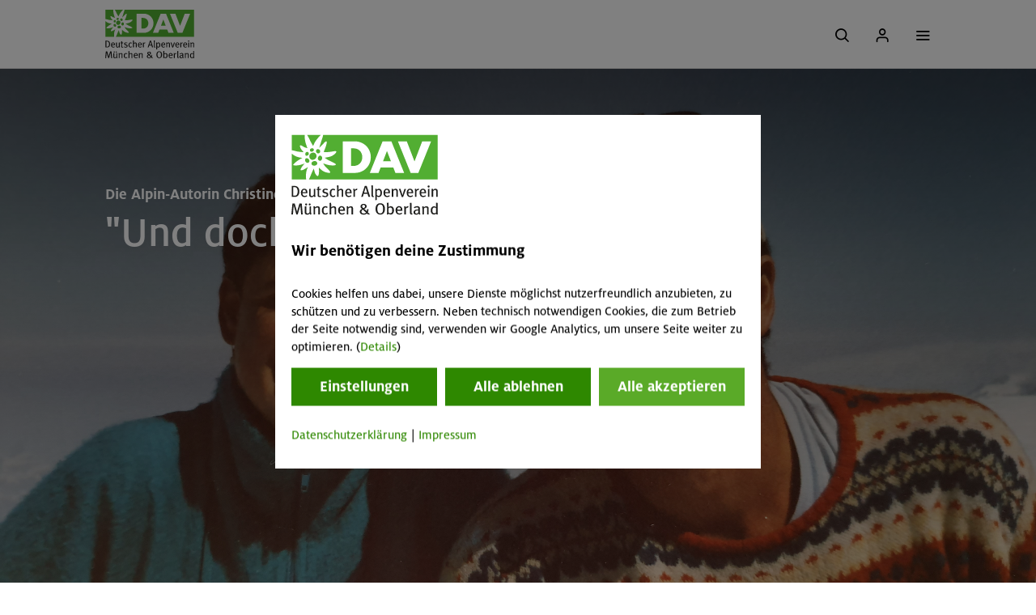

--- FILE ---
content_type: text/html; charset=UTF-8
request_url: https://www.alpenverein-muenchen-oberland.de/alpinwelt/archiv/christine-kopp-interview-schwerpunkt-lawinen-alpinwelt-4-2022
body_size: 46018
content:
<!DOCTYPE HTML>

<html lang="de" class="not-ie test theme-default">
	
<head>
	<meta charset="utf-8">
	<title>
		Christine Kopp – Interview Schwerpunkt Lawinen alpinwelt 4/2022 - Alpenverein München & Oberland
	</title>
	

	<link rel="preload" href="/arsv.1761741276/styles/css/std.css" as="style">

	
		<meta name="viewport" content="width=device-width, initial-scale=1.0">
	

	<script type="text/javascript" src="/arsv.1615811229/styles/js/libs/jquery/1.12.4/jquery-1.12.4.min.js"></script>

	<!-- lightbox includes -->
	
	
	<!-- END lightbox includes -->

	<script type="text/javascript">
		var $jq = jQuery.noConflict();
	</script>
	<script type="text/javascript" src="/arsv.1761741276/styles/js/libs/jquery-ui/1.10.4/jquery-ui-1.10.4.custom.min.js"></script>
	<script src="/arsv.1561640589/extras/modernizr/modernizr.custom.js"></script>

	<!-- Easy responsive tabs -->
	<script src="/arsv.1753970513/styles/js/libs/easyResponsiveTabs/v1/easyResponsiveTabs.js"></script>

	<!-- slick slider -->
	<script src="/arsv.1561640582/extras/DHTML/jQuery/plugins/slick/slick/slick-1.3.15.min.js"></script>
	<link rel="stylesheet" href="/arsv.1761741276/styles/css/slick.css">

	<!-- Responsive tables -->
	<script type="text/javascript" src="/arsv.1561640463/styles/js/responsive-tables.js"></script>

	<!-- SVG 4 everybody -->
	<!--<script type="text/javascript" src="/arsv.1561640462/styles/js/libs/svg4everybody/svg4everybody.ie8.min.js"></script>-->

	

	<!-- BEGIN AUTO HEAD.TAGS -->

	<!-- meta tags -->
	<meta name="currentTime" content="2025-11-30 - 09:23:46" >
	<meta http-equiv="Content-Type" content="text/html; charset=UTF-8" >
	<meta name="Keywords" http-equiv="Keywords" content="Christine Kopp – Interview Schwerpunkt Lawinen alpinwelt 4/2022,Interview Christine Kopp - Schwerpunkt Lawinen" >
	<meta name="Description" http-equiv="Description" content="Vor 20 Jahren starb der Schweizer Bergführer Ueli Kopp in einer Lawine. Im Interview spricht seine Schwester, die Alpin-Autorin Christine Kopp, über die Verarbeitung des Unglücks und seine Wirkung auf ihre eigene Faszination am Skitourengehen." >
	<meta property="og:image" content="https://www.alpenverein-muenchen-oberland.de/uploads/images/LmDmi8EY7BEUKIVM9fcycg/ueli-und-christine-auf-dem-galenstock-selbstausloeser-von-1987_4032x2268.jpg" >
	<meta property="og:image:width" content="4032" >
	<meta property="og:image:height" content="2268" >
	<meta http-equiv="content-language" content="de" >
	<meta name="referrer" content="origin" >
	<meta name="ignoreCache" content="" >
	<meta name="duration_toCache" content="939.76 ms" >
	<meta name="site_generation" content="F" >
	<meta name="cacheBehavior" content="cacheMiss" >
	<meta name="site_delivery" content="F" >
	<meta name="linkHREF" content="https://www.alpenverein-muenchen-oberland.de/?pageId=SrLhYsnA87q8s7t2aHsOpw" >
	<meta name="duration" content="1470.36 ms" >
	<meta name="cycleId" content="5xb78Jo1U1bcrB078ELfPA" >
	<meta name="useGrid" content="1" >

	<!-- minifyAndCombine link tags -->

	<!-- link tags -->
	<link media="all" type="text/css" rel="stylesheet" href="/arsv.1602054876/system/css/cookiesmanager.css">
	<link media="all" href="/arsv.1561640581/extras/DHTML/jQuery/plugins/blueimp/css/blueimp-gallery.css" type="text/css" rel="stylesheet">
	<link href="/arsv.1761741275/styles/images/favicon.ico" rel="shortcut icon">
	<link rel="apple-touch-icon" sizes="196x196" href="/arsv.1761741275/styles/images/apple-touch-icon-196x196-precomposed.png">
	<link href="/arsv.1761741275/styles/images/apple-touch-icon-180x180-precomposed.png" rel="apple-touch-icon" sizes="180x180">
	<link href="/arsv.1761741275/styles/images/apple-touch-icon-152x152-precomposed.png" sizes="152x152" rel="apple-touch-icon">
	<link rel="apple-touch-icon" sizes="144x144" href="/arsv.1761741275/styles/images/apple-touch-icon-144x144-precomposed.png">
	<link href="/arsv.1761741275/styles/images/apple-touch-icon-120x120-precomposed.png" sizes="120x120" rel="apple-touch-icon">
	<link rel="apple-touch-icon" sizes="114x114" href="/arsv.1761741275/styles/images/apple-touch-icon-114x114-precomposed.png">
	<link sizes="76x76" rel="apple-touch-icon" href="/arsv.1761741275/styles/images/apple-touch-icon-76x76-precomposed.png">
	<link sizes="72x72" rel="apple-touch-icon" href="/arsv.1761741275/styles/images/apple-touch-icon-72x72-precomposed.png">
	<link rel="apple-touch-icon" sizes="57x57" href="/arsv.1761741275/styles/images/apple-touch-icon-57x57-precomposed.png">
	<link media="all" type="text/css" rel="stylesheet" href="/arsv.1624519487/styles/js/js_nd/Gallery/dav-gallery.css">
	<link media="all" type="text/css" rel="stylesheet" href="/arsv.1561640462/styles/js/libs/lightbox/css/blueimp-gallery-indicator.css">

	<!-- prescript tags -->

	<!-- jquery plugin tags -->

	<!-- minifyAndCombine script tags -->

	<!-- script tags -->
	<script src="/arsv.1750940434/system/js/CookiesManager/CookiesManager.min.js" type="text/javascript"></script>
	<script type="text/javascript" src="/arsv.1761741277/system/js/std.min.js"></script>
	<script src="/arsv.1761741276/styles/js/std.min.js" type="text/javascript"></script>
	<script type="text/javascript" src="/arsv.1561640627/externals/TinyMCE/www/jscripts/tiny_mce/plugins/media/js/embed.js"></script>
	<script src="/arsv.1561640607/system/js/evolution.js" type="text/javascript"></script>
	<script src="/arsv.1750940433/extras/DHTML/jQuery/plugins/blueimp/js/blueimp-gallery.js" type="text/javascript"></script>
	<script type="text/javascript" src="/arsv.1561640581/extras/DHTML/jQuery/plugins/blueimp/js/blueimp-helper.js"></script>
	<script src="/arsv.1561640581/extras/DHTML/jQuery/plugins/blueimp/js/jquery.blueimp-gallery.js" type="text/javascript"></script>
	<script type="text/javascript" src="/arsv.1761741276/styles/js/MyDav.min.js"></script>
	<script type="text/javascript" src="/arsv.1750940423/styles/js/js_nd/Gallery/dav-gallery.js"></script>
	<script type="text/javascript" src="/arsv.1671468494/styles/js/libs/table/table.js"></script>
	<script src="/arsv.1747299098/styles/js/js_nd/DavScrollForFixed.js" type="text/javascript"></script>
	<script src="/arsv.1608288081/styles/js/js_nd/Utility/MobileDetection.js" type="text/javascript"></script>
	<script type="text/javascript" src="/arsv.1608288081/styles/js/js_nd/Utility/Utility.js"></script>
	<script src="/arsv.1750940423/styles/js/js_nd/Navigation/components/Menu.js" type="text/javascript"></script>
	<script src="/arsv.1753970513/styles/js/js_nd/Navigation/Events.js" type="text/javascript"></script>
	<script type="text/javascript" src="/arsv.1750940423/styles/js/js_nd/Navigation/Navigation.js"></script>
	<script type="text/javascript" src="/arsv.1761741277/system/js/AdvForm.min.js"></script>
	<script src="/arsv.1561640459/styles/js/libs/jquery-inputmask/dist/jquery.inputmask.bundle.min.js" type="text/javascript"></script>
	<script type="text/javascript" src="/arsv.1750940421/styles/js/DavplusPerformanceManager.min.js"></script>

	<!-- event tags -->

	<!-- raw tags -->
	<script type="text/javascript">
			function getCookiesInformationProperty(propName) {
				var props = new Array();
				props["cookies_warning"] = "Cookies helfen uns dabei, unsere Dienste möglichst nutzerfreundlich anzubieten, zu schützen und zu verbessern. Neben technisch notwendigen Cookies, die zum Betrieb der Seite notwendig sind, verwenden wir Google Analytics, um unsere Seite weiter zu optimieren. ";
				props["cookies_continue_button"] = "ok";
				props["cookies_continue_no_button"] = "nein";
				props["cookies_continue_yes_button"] = "ja";
				props["cookies_continue_accept_all_button"] = "Alle akzeptieren";
				props["cookies_continue_deny_all_button"] = "Alle ablehnen";
				props["cookies_setting_button"] = "Einstellungen";
				props["cookies_moreinformation"] = "(<a target=\"_blank\" href=\"/datenschutzerklaerung#cookies\">Details</a>)";
				props["cookies_custom_popup"] = "1";
				props["header"] = "<div class=\"cHeader\"> <img id=\"cookieManagerLogo\" width=\"181\" height=\"108\" src=\"/styles/images/logo_davmo_c.svg\" alt=\"Logo Alpenverein München & Oberland – Cookie Banner\" /></a><h4>Wir benötigen deine Zustimmung</h4></div>";
				props["footer"] = "<div class=\"cFooter\"><a target=\"_blank\" href=\"/datenschutzerklaerung\">Datenschutzerklärung</a>&vert;	<a target=\"_blank\" href=\"/impressum\">Impressum</a></div>";
				props["isPhantomJs"] = "false";
				props["exception"] = "atEh4ejyG3vS9uzUTlJ92w, 1003";
				props["disableTrack"] = 1;
				props["acceptDaysValid"] = 365;
				props["declineDaysValid"] = -1;
				props["useFunctionality"] = 1;props["acceptFuncDaysValid"] = 10;
					props["declineFuncDaysValid"] = -1;props["statistics"] = ""; 
	return props[propName];
			}
			</script>
	<script type="text/javascript">
		function getWebguiProperty (propName) {
			var props = new Array();
			props["extrasURL"] = "/extras";
			props["pageId"] = "SrLhYsnA87q8s7t2aHsOpw";
			props["pageURL"] = "/alpinwelt/archiv/christine-kopp-interview-schwerpunkt-lawinen-alpinwelt-4-2022";
			props["menuTitle"] = 'Interview Christine Kopp - Schwerpunkt Lawinen';
			props["adminOn"] = "0";
			props["backendLanguage"] = "de";
			props["conceptionOn"] = "0";
			props["createWindowMethod"] = "popup";
			props["userInterface"] = "conventional";
			props["useGrid"] = 1;
			props["reloadOnLessonInLightboxClosed"] = 0;
			props["bequeathConfiguration"] = "";
			return props[propName];
		}
	</script>
	<style type="text/css">
		main.container:before { visibility: hidden; display:none;}
		
		
		
		
		
		
	</style>
		<script type="text/javascript">
		/* no user additional action */
	</script>
	<script type="text/javascript">
	ars.dav.embedDavExtrasContent = [];
	ars.dav.embedDavExtrasContent[0] = "[base64]";
	ars.dav.embedDavExtrasContent[1] = "[base64]";
	ars.dav.embedDavExtrasContent[2] = "[base64]";
	ars.dav.embedDavExtrasContent[3] = "[base64]";
	ars.dav.embedDavExtrasContent[4] = "[base64]";
	ars.dav.embedDavExtrasContent[5] = "[base64]";
	ars.dav.embedDavExtrasContent[6] = "[base64]";
	ars.dav.embedDavExtrasContent[7] = "[base64]";
	</script>
	<script type="text/javascript">var advMsg = [];advMsg["atleast_one_phonenumber"] = "Bitte gib mindestens eine Telefonnummer ein.";advMsg["check_fulfillconditions"] = "Bitte bestätige die Teilnahme-Voraussetzungen.";advMsg["field_required"] = "Bitte das Pflichtfeld ausfüllen.";advMsg["invalid_acceptance"] = "Bitte akzeptiere diese Bedingung.";advMsg["invalid_adress"] = "Dies ist keine gültige Adresse.";advMsg["invalid_age_booker"] = "Die Veranstaltung ist für deine Altersgruppe nicht geeignet. Du kannst an der Veranstaltung nicht selbst teilnehmen.";advMsg["invalid_age_participant"] = "Die Veranstaltung ist für deine Altersgruppe nicht geeignet. Du kannst diese*n Teilnehmer*in nicht zur Veranstaltung anmelden. Bitte entferne die/den Teilnehmer*in.";advMsg["invalid_bic"] = "Dies ist keine gültige BIC.";advMsg["invalid_birthday"] = "Bitte gib einen gültigen Geburtstag an/";advMsg["invalid_date"] = "Bitte gib ein gültiges Datum im Format TT.MM.JJJJ an. (z.B. 14.03.1985)";advMsg["invalid_email"] = "Dies ist keine gültige E-Mail-Adresse (Umlaute und Sonderzeichen sind nicht erlaubt)!";advMsg["invalid_file_selected"] = "Ungültige Dateiendung. Erlaubte Dateiendungen: .jpg, .jpeg, .pdf, .bmp, .tiff";advMsg["invalid_iban"] = "Dies ist keine gültige IBAN.";advMsg["invalid_maxChars"] = "Zu viele Zeichen.";advMsg["invalid_memberNoToSectionSelection"] = "Die angegebene Mitgliedsnummer passt nicht zur gewählten Sektion.";advMsg["invalid_membernumber"] = "Bitte gib eine gültige Mitgliedsnummer an. (11-stellig, nur Zahlen)";advMsg["invalid_memberother"] = "Die Mitgliedsnummer passt nicht zum Sektionsnamen.";advMsg["invalid_minChars"] = "Die Texteingabe (Mindestzeichenanzahl) ist zu kurz.";advMsg["invalid_no_file_selected"] = "Bitte eine Datei auswählen.";advMsg["invalid_no_option_selected"] = "Bitte wähle eine Option aus.";advMsg["invalid_numbers"] = "Bitte nur Zahlen ohne Komma oder sonstige Sonderzeichen eingeben!";advMsg["invalid_phonenumber"] = "Ungültige Telefonnummer. (Mindestens 8 Stellen; es sind nur Zahlen, (), -, / und Leerzeichen erlaubt.)";advMsg["invalid_postalcode"] = "Ungültige Postleitzahl.";advMsg["invalid_postcode"] = "Dies ist keine gültige Postleitzahl.";advMsg["invalid_section"] = "Ungültige Sektion.";advMsg["invalid_time"] = "Bitte gib eine gültige Uhrzeit im Format HH:MM an. (z.B. 12:05)";advMsg["invalid_username"] = "Die Eingabe enthält ungültige Sonderzeichen. Erlaubt sind folgende Zeichen: a-z A-Z 0-9 !?-_+,.@/()€";advMsg["membernumber_does_not_exist"] = "Diese Mitgliedsnummer existiert nicht.";advMsg["not_able_to_participate"] = "Die Veranstaltung ist für deine Altersgruppe nicht geeignet. Du kannst an der Veranstaltung nicht selbst teilnehmen.";advMsg["not_an_adult"] = "Du musst volljährig sein, um Rechnungsempfänger*in zu sein.";advMsg["section_nomatch"] = "Die Mitgliedsnummer passt nicht zum Sektionsnamen.";advMsg["wrong_memberdata"] = "Die Mitgliedsdaten stimmen nicht mit der Mitgliedsnummer überein. Bitte überprüfe Mitgliedsnummer, Vorname, Nachname und/oder Geburtsdatum.";</script>
	

	<!-- END AUTO HEAD.TAGS -->
	<!-- extensions to std.js -->
	

  <!-- HTML5 shim, for IE6-8 support of HTML5 elements -->
  <!--[if lt IE 9]>
    <script src="/extras/bootstrap/js/html5shiv.js"></script>
  <![endif]-->

	<script type="text/javascript" src="/arsv.1561640459/styles/js/libs/jquery-jscrollpane/2.0.19/jquery.jscrollpane.min.js"></script>

	

	<link rel="stylesheet" href="/arsv.1608288080/styles/css/jquery.jscrollpane.css">
	<link type="text/css" media="screen" rel="stylesheet" href="/arsv.1602054865/styles/css/responsive-tables.css" />
	<link rel="stylesheet" href="/arsv.1761741276/styles/css/std.css">

	<meta property="og:title" content="Interview Christine Kopp - Schwerpunkt Lawinen">
	<meta property="og:description" content="Vor 20 Jahren starb der Schweizer Bergführer Ueli Kopp in einer Lawine. Im Interview spricht seine Schwester, die Alpin-Autorin Christine Kopp, über die Verarbeitung des Unglücks und seine Wirkung auf ihre eigene Faszination am Skitourengehen.">
	<meta property="og:type" content="website">
	<meta property="og:language" content="de_DE">

	<meta name="format-detection" content="telephone=no">

	

<script>
	if(ars.dav.PerformanceManager) {
		ars.dav.ga = new ars.dav.PerformanceManager(
			{
				trackingCode: 'GTM-5FRLDNK',
				flavor: 'gtm',
				debug: 0 > 0,
				enabled: 1 > 0,
				optOut: {
					pathNames: ["/datenschutzerklaerung"],
					linkClass: "disableAnalytics"
				},
				workMode: 'optInExt',
				trackingParameter: {
					
					'button-ausruestung-online-buchung': {
						eventCategory: 'Ausrüstungsbuchung',
						eventAction: 'Schritt \"-5a\" - auf Button \"Online-Buchung\"',
						eventLabel: '',
						eventValue: 0,
					},
					
					'button-ausruestung-pdf-buchung': {
						eventCategory: 'Ausrüstungsbuchung',
						eventAction: 'Schritt \"-5a\" - auf Button \"Reservierungsformular (PDF)\"',
						eventLabel: '',
						eventValue: 0,
					},
					
					'button-mitglied-werden': {
						eventCategory: 'Mitgliedschaftsaufnahme',
						eventAction: 'Schritt -1a \"Verein & Mitgliedschaft\"  Klick Button \"Mitglied werden\"',
						eventLabel: '',
						eventValue: 0,
					},
					
					'button-sv-zur-buchung': {
						eventCategory: 'SV-Hüttenbuchung',
						eventAction: 'Schritt \"0\" - Belegungsübersicht',
						eventLabel: '',
						eventValue: 0,
					},
					
					'edelweiss-alpinprogramm': {
						eventCategory: 'Veranstaltungsbuchung',
						eventAction: 'Schritt \"1a\" - Klick auf \"alpinprogramm\"',
						eventLabel: '',
						eventValue: 0,
					},
					
					'edelweiss-chalets': {
						eventCategory: 'Hütten',
						eventAction: 'Klick auf \"Hütten\"',
						eventLabel: '',
						eventValue: 0,
					},
					
					'edelweiss-equipment-booking': {
						eventCategory: 'Ausrüstungsbuchung',
						eventAction: 'Schritt \"1b\" - Klick auf \"Beratung & Verleih\"',
						eventLabel: '',
						eventValue: 0,
					},
					
					'edelweiss-events': {
						eventCategory: 'Events',
						eventAction: 'Klick auf \"Events\"',
						eventLabel: '',
						eventValue: 0,
					},
					
					'edelweiss-groups': {
						eventCategory: 'Gruppen',
						eventAction: 'Klick auf \"Gruppen\"',
						eventLabel: '',
						eventValue: 0,
					},
					
					'edelweiss-kids': {
						eventCategory: 'Kinder & Jugend',
						eventAction: 'Klick auf \"Kinder & Jugend\"',
						eventLabel: '',
						eventValue: 0,
					},
					
					'edelweiss-member-registration': {
						eventCategory: 'Mitgliedschaftsaufnahme',
						eventAction: 'Schritt \"1c\" - Klick auf \"Verein & Mitgliedschaft\"',
						eventLabel: '',
						eventValue: 0,
					},
					
					'edelweiss-mountaineering': {
						eventCategory: 'Bergsport',
						eventAction: 'Klick auf \"Bergsport\"',
						eventLabel: '',
						eventValue: 0,
					},
					
					'edelweiss-nature': {
						eventCategory: 'Natur & Umwelt',
						eventAction: 'Klick auf \"Natur & Umwelt\"',
						eventLabel: '',
						eventValue: 0,
					},
					
					'equipment-booking-backpack': {
						eventCategory: 'Ausrüstungsbuchung',
						eventAction: 'Schritt \"0\" - Rucksack',
						eventLabel: '',
						eventValue: 0,
					},
					
					'equipment-booking-backpack-remove-all-articles': {
						eventCategory: 'Ausrüstungsbuchung',
						eventAction: 'Schritt \"0\" - Rucksack',
						eventLabel: 'Alle Artikel entfernen',
						eventValue: 0,
					},
					
					'equipment-booking-backpack-remove-article': {
						eventCategory: 'Ausrüstungsbuchung',
						eventAction: 'Schritt \"0\" - Rucksack',
						eventLabel: 'Artikel entfernen',
						eventValue: 0,
					},
					
					'equipment-booking-book-now': {
						eventCategory: 'Ausrüstungsbuchung',
						eventAction: 'Schritt \"0\" - Rucksack',
						eventLabel: 'zur Buchung',
						eventValue: 0,
					},
					
					'equipment-booking-categories': {
						eventCategory: 'Ausrüstungsbuchung',
						eventAction: 'Schritt \"-4a\" - Ausrüstungsübersicht',
						eventLabel: '',
						eventValue: 0,
					},
					
					'equipment-booking-change-amount': {
						eventCategory: 'Ausrüstungsbuchung',
						eventAction: 'Schritt \"0\" - Rucksack',
						eventLabel: 'Mengenänderung',
						eventValue: 0,
					},
					
					'equipment-booking-continue': {
						eventCategory: 'Ausrüstungsbuchung',
						eventAction: 'Schritt \"0\" - Rucksack',
						eventLabel: 'Weiter reservieren',
						eventValue: 0,
					},
					
					'equipment-booking-rental-duration': {
						eventCategory: 'Ausrüstungsbuchung',
						eventAction: 'Schritt \"-1\" - Auswahl Mietzeitraum',
						eventLabel: '',
						eventValue: 0,
					},
					
					'equipment-booking-rental-duration-confirm': {
						eventCategory: 'Ausrüstungsbuchung',
						eventAction: 'Schritt \"-1\" - Auswahl Mietzeitraum -> Klick Button \"weiter\"',
						eventLabel: '',
						eventValue: 0,
					},
					
					'equipment-booking-search': {
						eventCategory: 'Ausrüstungsbuchung',
						eventAction: 'Gesucht in Ausrüstung',
						eventLabel: '',
						eventValue: 0,
					},
					
					'equipment-booking-select-article': {
						eventCategory: 'Ausrüstungsbuchung',
						eventAction: 'Schritt \"-2\"- Ausrüstungsgegenstand',
						eventLabel: 'Artikel gewählt',
						eventValue: 0,
					},
					
					'equipment-booking-select-category': {
						eventCategory: 'Ausrüstungsbuchung',
						eventAction: 'Schritt \"-4b\" - Ausrüstungsübersicht - Klick auf Kategorie',
						eventLabel: '',
						eventValue: 0,
					},
					
					'equipment-booking-select-member-status': {
						eventCategory: 'Ausrüstungsbuchung',
						eventAction: 'Schritt \"-1\" - Auswahl Mietzeitraum',
						eventLabel: 'Mitgliedsstatus',
						eventValue: 0,
					},
					
					'equipment-booking-select-size': {
						eventCategory: 'Ausrüstungsbuchung',
						eventAction: 'Schritt \"-3\" - Ausrüstungsübersicht - Unterkategorie - Klick Button \"Modell/Größe\"',
						eventLabel: '',
						eventValue: 0,
					},
					
					'equipment-booking-servicecenter': {
						eventCategory: 'Ausrüstungsbuchung',
						eventAction: 'Servicestelle gewählt',
						eventLabel: '[Servicestelle]',
						eventValue: 0,
					},
					
					'equipment-booking-step1': {
						eventCategory: 'Ausrüstungsbuchung',
						eventAction: 'Schritt 1/3 - Persönliche Daten',
						eventLabel: '',
						eventValue: 0,
					},
					
					'equipment-booking-step2': {
						eventCategory: 'Ausrüstungsbuchung',
						eventAction: 'Schritt 2/3 - Zahlung',
						eventLabel: '',
						eventValue: 0,
					},
					
					'equipment-booking-step3': {
						eventCategory: 'Ausrüstungsbuchung',
						eventAction: 'Schritt 3/3 - Zusammenfassung',
						eventLabel: '',
						eventValue: 0,
					},
					
					'equipment-booking-step4+1': {
						eventCategory: 'Ausrüstungsbuchung',
						eventAction: 'Schritt \"3+1\" - Bestätigung',
						eventLabel: '',
						eventValue: 0,
					},
					
					'equipment-booking-subcategory': {
						eventCategory: 'Ausrüstungsbuchung',
						eventAction: 'Schritt \"-3\" - Ausrüstungsübersicht - Unterkategorie',
						eventLabel: '',
						eventValue: 0,
					},
					
					'event-booking-filter': {
						eventCategory: 'Veranstaltungsbuchung',
						eventAction: 'Filter einstellen',
						eventLabel: '',
						eventValue: 0,
					},
					
					'event-booking-filter-apply': {
						eventCategory: 'Veranstaltungsbuchung',
						eventAction: 'Filter anwenden',
						eventLabel: '',
						eventValue: 0,
					},
					
					'event-booking-filter-clear': {
						eventCategory: 'Veranstaltungsbuchung',
						eventAction: 'Alle Filter zurücksetzen',
						eventLabel: '',
						eventValue: 0,
					},
					
					'event-booking-filter-close': {
						eventCategory: 'Veranstaltungsbuchung',
						eventAction: 'Filter schließen',
						eventLabel: '',
						eventValue: 0,
					},
					
					'event-booking-level3': {
						eventCategory: 'Veranstaltungsbuchung',
						eventAction: 'Schritt \"-1\" - Anzeige \"Veranstaltungen zu Level 3\"',
						eventLabel: '[Programm Level 3]',
						eventValue: 0,
					},
					
					'event-booking-search': {
						eventCategory: 'Veranstaltungsbuchung',
						eventAction: 'Suche in Veranstaltungen',
						eventLabel: '',
						eventValue: 0,
					},
					
					'event-booking-show-tour': {
						eventCategory: 'Veranstaltungsbuchung',
						eventAction: 'Schritt \"0\" - Anzeige einer Veranstaltung',
						eventLabel: '[VA-Code]',
						eventValue: 0,
					},
					
					'event-booking-step1': {
						eventCategory: 'Veranstaltungsbuchung',
						eventAction: 'Schritt 1/4 - Teilnehmerdaten',
						eventLabel: '[VA-Code]',
						eventValue: 0,
					},
					
					'event-booking-step2': {
						eventCategory: 'Veranstaltungsbuchung',
						eventAction: 'Schritt 2/4 - Ausrüstungsinfo',
						eventLabel: '[VA-Code]',
						eventValue: 0,
					},
					
					'event-booking-step3': {
						eventCategory: 'Veranstaltungsbuchung',
						eventAction: 'Schritt 3/4 - Zahlulng',
						eventLabel: '[VA-Code]',
						eventValue: 0,
					},
					
					'event-booking-step4': {
						eventCategory: 'Veranstaltungsbuchung',
						eventAction: 'Schritt 4/4 - Zusammenfassung',
						eventLabel: '[VA-Code]',
						eventValue: 0,
					},
					
					'event-booking-step4+1': {
						eventCategory: 'Veranstaltungsbuchung',
						eventAction: 'Schritt \"4+1\" - Bestätigung',
						eventLabel: '[VA-Code]',
						eventValue: 0,
					},
					
					'member-registration-page-view-step1': {
						eventCategory: 'Mitgliedschaftsaufnahme',
						eventAction: 'Schritt 1/4 - Mitgliedsdaten',
						eventLabel: '[TypMitgliedschaft]',
						eventValue: 0,
					},
					
					'member-registration-page-view-step2': {
						eventCategory: 'Mitgliedschaftsaufnahme',
						eventAction: 'Schritt 2/4 - Mitgliedsdaten',
						eventLabel: '[TypMitgliedschaft]',
						eventValue: 0,
					},
					
					'member-registration-page-view-step3': {
						eventCategory: 'Mitgliedschaftsaufnahme',
						eventAction: 'Schritt 3/4 - Mitgliedsdaten',
						eventLabel: '[TypMitgliedschaft]',
						eventValue: 0,
					},
					
					'member-registration-page-view-step4': {
						eventCategory: 'Mitgliedschaftsaufnahme',
						eventAction: 'Schritt 4/4 - Mitgliedsdaten',
						eventLabel: '[TypMitgliedschaft]',
						eventValue: 0,
					},
					
					'member-registration-page-view-step4+1': {
						eventCategory: 'Mitgliedschaftsaufnahme',
						eventAction: 'Schritt \"4+1\" - Mitgliedschaft abgeschlossen',
						eventLabel: '[TypMitgliedschaft]',
						eventValue: 0,
					},
					
					'mitgliedsantrag-als-pdf': {
						eventCategory: 'Mitgliedschaftsaufnahme',
						eventAction: 'Schritt 0 - Vorauswahl der Mitgliedschaftsart',
						eventLabel: '',
						eventValue: 0,
					},
					
					'my-alpenverein-forgotPassword': {
						eventCategory: '[event-category]',
						eventAction: 'Mein Alpenverein -> Klick Link \"Passwort vergessen\"',
						eventLabel: '',
						eventValue: 0,
					},
					
					'my-alpenverein-help': {
						eventCategory: '[event-category]',
						eventAction: 'Mein Alpenverein -> Klick Link \"Hilfe\"',
						eventLabel: '',
						eventValue: 0,
					},
					
					'my-alpenverein-login': {
						eventCategory: '[event-category]',
						eventAction: 'Mein Alpenverein -> Klick Button \"Login\"',
						eventLabel: '',
						eventValue: 0,
					},
					
					'my-alpenverein-member-other': {
						eventCategory: '[event-category]',
						eventAction: 'Mein Alpenverein -> Klick Button \"Mitglieder anderer Sektionen\"',
						eventLabel: '',
						eventValue: 0,
					},
					
					'my-alpenverein-my-alpenverein': {
						eventCategory: '[event-category]',
						eventAction: 'Mein Alpenverein -> Klick Button \"was ist Mein Alpenverein?\"',
						eventLabel: '',
						eventValue: 0,
					},
					
					'my-alpenverein-non-member': {
						eventCategory: '[event-category]',
						eventAction: 'Mein Alpenverein -> Klick Button \"Nichtmitglieder\"',
						eventLabel: '',
						eventValue: 0,
					},
					
					'my-alpenverein-non-member-wantmembership': {
						eventCategory: '[event-category]',
						eventAction: 'Mein Alpenverein -> Klick Link \"Nichtmitglied - jetzt Mitgliedschaft beantragen\"',
						eventLabel: '',
						eventValue: 0,
					},
					
					'my-alpenverein-registerDav': {
						eventCategory: '[event-category]',
						eventAction: 'Mein Alpenverein -> Klick Button \"Jetzt freischalten\"',
						eventLabel: '',
						eventValue: 0,
					},
					
					'my-alpenverein-without-my-alpenverein': {
						eventCategory: '[event-category]',
						eventAction: 'Mein Alpenverein -> Klick Button \"Plus-Mitglieder ohne »Mein Alpenverein«',
						eventLabel: '',
						eventValue: 0,
					},
					
					'self-catering-booking-step1': {
						eventCategory: 'SV-Hüttenbuchung',
						eventAction: 'Schritt 1/5 - Hüttenauswahl',
						eventLabel: '',
						eventValue: 0,
					},
					
					'self-catering-booking-step2': {
						eventCategory: 'SV-Hüttenbuchung',
						eventAction: 'Schritt 2/5 - Meine Daten',
						eventLabel: '[Hüttenname]',
						eventValue: 0,
					},
					
					'self-catering-booking-step3': {
						eventCategory: 'SV-Hüttenbuchung',
						eventAction: 'Schritt 3/5 - Gästeliste',
						eventLabel: '[Hüttenname]',
						eventValue: 0,
					},
					
					'self-catering-booking-step4': {
						eventCategory: 'SV-Hüttenbuchung',
						eventAction: 'Schritt 4/5 - Zahlung',
						eventLabel: '[Hüttenname]',
						eventValue: 0,
					},
					
					'self-catering-booking-step5': {
						eventCategory: 'SV-Hüttenbuchung',
						eventAction: 'Schritt 5/5 - Zusammenfassung',
						eventLabel: '[Hüttenname]',
						eventValue: 0,
					},
					
					'self-catering-booking-step5+1': {
						eventCategory: 'SV-Hüttenbuchung',
						eventAction: 'Schritt \"5+1\" - Bestätigung',
						eventLabel: '[Hüttenname]',
						eventValue: 0,
					},
					
				},
				marker: {
					
				}
			});
	} else {
		ars.dav.ga = {
			trackEvent: function (name, eventParams) { 
				if (eventParams && eventParams.hasOwnProperty('hitCallback') && eventParams.hitCallback) {
					eventParams.hitCallback();
				} 
			},
			trackElement: function ($element, eventParams) { 
				if (eventParams && eventParams.hasOwnProperty('hitCallback') && eventParams.hitCallback) {
					eventParams.hitCallback();
				} 
			}
		};
	}
</script>

</head>


	<body id="top" class="" data-event-category="" data-event-action="" data-event-label="" data-event-value="0" data-track-page-view="0">
		<nav><a href="#main" class="skip-link">Zum Hauptinhalt springen</a></nav>

		
				<div id="nd-a-searchform__overlay" class="nd-a-searchform__overlay"></div>
<div id="nd-o-header__overlay" class="nd-o-header__overlay"></div>

<nav class="nd-o-header navbar">
  
  <div class="container">
    
    	<div class="nd-o-header--logo">
    	  <a href="/">
    	    <img src="/arsv.1761741275/styles/images/logo_davmo_c.svg" alt="Logo Alpenverein München & Oberland - Home">
    	  </a>
    	</div>

    	
        <div class="nd-o-header__navigation">

            <ul class="nd-o-header__navigation__box">

            

                
                    
                    
                    
                

                <li data-id="5T0K0Nk5SDYCyidQzmivNA" class="list_level1">
                    <div class=" level1">

                            <a class="js-gaTrackClick" href="/mitgliedschaft" data-event-category="Mitgliedschaftsaufnahme" data-event-action="Schritt &quot;-1b&quot; - Navigation &quot;Mitgliedschaft&quot;"
                            data-event-label="" data-event-value="0">
                                Mitgliedschaft
                            </a>


                    
                    

                    
            

                
                    
                            <!-- Show the toggle button for the parent element -->
                        </div>
                       <ul><div class="container">
                    
                    
                    
                

                <li data-id="lF1O0k11dPrMjPber20aUA" class="list_level2">
                    <div class=" level2">

                            <a class="js-gaTrackClick" href="/mitgliedschaft/mitgliedschaft-abschliessen" data-event-category="Mitgliedschaftsaufnahme" data-event-action="Schritt &quot;-2a&quot; - Navigation &quot;Mitgliedschaft abschließen&quot;"
                            data-event-label="" data-event-value="0">
                                Mitglied werden
                            </a>


                    
                    

                    
            

                

                <li data-id="mb0ETpKC3ZvpNswZK6bk7g" class="list_level2">
                    <div class=" level2">

                            <a class="js-gaTrackClick" href="/mitgliedschaft/vorteile-leistungen" data-event-category="Mitgliedschaftsaufnahme" data-event-action="Schritt &quot;-1b&quot; - Navigation &quot;Mitgliedschaft&quot;"
                            data-event-label="" data-event-value="0">
                                Vorteile & Leistungen
                            </a>


                    
                    

                    
            

                

                <li data-id="pbiGBPJv9y5vX6MbkNyvmg" class="list_level2">
                    <div class=" level2">

                            <a class="" href="/mitgliedschaft/mitgliedsbeitraege" data-event-category="" data-event-action=""
                            data-event-label="" data-event-value="0">
                                Mitgliedsbeiträge
                            </a>


                    
                    

                    
            

                

                <li data-id="FGmgtZGWUZlFroS2fb3AWA" class="list_level2">
                    <div class=" level2">

                            <a class="" href="/mitgliedschaft/dav-versicherung" data-event-category="" data-event-action=""
                            data-event-label="" data-event-value="0">
                                DAV Versicherungsschutz
                            </a>


                    
                    

                    
            

                

                <li data-id="FZVKc1hPCoBk08A3Cr31Sw" class="list_level2">
                    <div class=" level2">

                            <a class="" href="/mitgliedschaft/bergfreude-weitergeben-mitglied-werben" data-event-category="" data-event-action=""
                            data-event-label="" data-event-value="0">
                                Bergfreude weitergeben – Mitglied werben
                            </a>


                    
                    

                    
            

                

                <li data-id="TCTwfJeBypi3ib5r8GmhYQ" class="list_level2">
                    <div class=" level2">

                            <a class="" href="/mitgliedschaft/geschenk-mitgliedschaft" data-event-category="" data-event-action=""
                            data-event-label="" data-event-value="0">
                                Geschenk-Mitgliedschaft
                            </a>


                    
                    

                    
            

                

                <li data-id="KO9UFVtJ0SPYOEAkOmoPmw" class="list_level2">
                    <div class=" level2">

                            <a class="js-gaTrackClick" href="/mitgliedschaft/login-mein-alpenverein" data-event-category="Mitgliedschaftsaufnahme" data-event-action="Schritt &quot;-1b&quot; - Navigation &quot;Mitgliedschaft&quot;"
                            data-event-label="" data-event-value="0">
                                Mein Alpenverein
                            </a>


                    
                    

                    
            

                
                    
                    
                            <!-- Show the toggle button for the parent element -->
                         </div>
                        <ul>
                    
                    
                

                <li data-id="Mh7QYFZXP43oYJoUFlLMjQ" class=" list_level3">
                    <div class=" level3">

                            <a class="" href="/mitgliedschaft/meinalpenverein" data-event-category="" data-event-action=""
                            data-event-label="" data-event-value="0">
                                Was ist Mein Alpenverein?
                            </a>


                    </div></li>
                    

                    
                        
                            </ul>
                            </li>
                        
                    
            

                

                <li data-id="I25jgXAernnK4ws208xETA" class="list_level2">
                    <div class=" level2">

                            <a class="js-gaTrackClick" href="/mitgliedschaft/mein-alpenverein-app" data-event-category="Mitgliedschaftsaufnahme" data-event-action="Schritt &quot;-1b&quot; - Navigation &quot;Mitgliedschaft&quot;"
                            data-event-label="" data-event-value="0">
                                App Mein DAV+
                            </a>


                    
                    

                    
            

                

                <li data-id="bS7J3UqlOk1XCJjPR1jZwA" class="list_level2"style="display:block;">
                    <div class=" level2">

                            <a class="" href="/mitgliedschaft/kuendigung" data-event-category="" data-event-action=""
                            data-event-label="" data-event-value="0">
                                Kündigung
                            </a>


                    
                    

                    
                        
                            </ul>
                            </li>
                        
                    
            

                

                <li data-id="xRQLH00xJojb8LFZ1j0KWg" class="list_level1">
                    <div class=" level1">

                            <a class="" href="/mitgliederservice" data-event-category="" data-event-action=""
                            data-event-label="" data-event-value="0">
                                Beratung & Verleih
                            </a>


                    
                    

                    
            

                
                    
                            <!-- Show the toggle button for the parent element -->
                        </div>
                       <ul><div class="container">
                    
                    
                    
                

                <li data-id="fvRZXAOsBlXGhXWu2AWcoQ" class="list_level2">
                    <div class=" level2">

                            <a class="" href="/dav-ausruestungsverleih-in-muenchen" data-event-category="" data-event-action=""
                            data-event-label="" data-event-value="0">
                                Ausrüstungsverleih
                            </a>


                    
                    

                    
            

                
                    
                    
                            <!-- Show the toggle button for the parent element -->
                         </div>
                        <ul>
                    
                    
                

                <li data-id="VrSjTe8hQ5GVvuZHOVrWKg" class=" list_level3">
                    <div class=" level3">

                            <a class="js-gaTrackClick" href="/dav-ausruestungsverleih-in-muenchen/online-buchung" data-event-category="Ausrüstungsbuchung" data-event-action="Schritt &quot;-5b&quot; - Navigation &quot;Online-Buchung&quot;"
                            data-event-label="" data-event-value="0">
                                Online-Buchung
                            </a>


                    </div></li>
                    

                    
            

                

                <li data-id="dtVlmufngRGIEDpbVWrWUw" class=" list_level3">
                    <div class=" level3">

                            <a class="" href="/dav-ausruestungsverleih-in-muenchen/dav-packlisten" data-event-category="" data-event-action=""
                            data-event-label="" data-event-value="0">
                                DAV-Packlisten
                            </a>


                    </div></li>
                    

                    
                        
                            </ul>
                            </li>
                        
                    
            

                

                <li data-id="gUu8Ex3QY31zRxOzQ7wEZA" class="list_level2">
                    <div class=" level2">

                            <a class="" href="/leihbibliothek-karten-fuehrer" data-event-category="" data-event-action=""
                            data-event-label="" data-event-value="0">
                                Leihbibliothek
                            </a>


                    
                    

                    
            

                

                <li data-id="dpYExxH1UwszZpVCI28qXg" class="list_level2">
                    <div class=" level2">

                            <a class="" href="/mitgliederservice/servicestellen-standorte-kontakt-oeffnungszeiten" data-event-category="" data-event-action=""
                            data-event-label="" data-event-value="0">
                                Servicestellen
                            </a>


                    
                    

                    
            

                

                <li data-id="cdKsKK4X78GCui1W3Ci0aA" class="list_level2">
                    <div class=" level2">

                            <a class="" href="/mitgliederservice/alpine-beratung-dav/tourentipps" data-event-category="" data-event-action=""
                            data-event-label="" data-event-value="0">
                                Tourentipps
                            </a>


                    
                    

                    
            

                
                    
                    
                            <!-- Show the toggle button for the parent element -->
                         </div>
                        <ul>
                    
                    
                

                <li data-id="tTcLgr7fS4im64EgDZuRnQ" class=" list_level3">
                    <div class=" level3">

                            <a class="" href="/mitgliederservice/alpine-beratung-dav/tourentipps/tour-der-woche" data-event-category="" data-event-action=""
                            data-event-label="" data-event-value="0">
                                Tour der Woche: Um den Staffelsee von Uffing nach Murnau
                            </a>


                    </div></li>
                    

                    
            

                

                <li data-id="b99iV4OidFzo97iOiCnScA" class=" list_level3">
                    <div class=" level3">

                            <a class="" href="/mitgliederservice/alpine-beratung-dav/tourentipps/tourenlisten" data-event-category="" data-event-action=""
                            data-event-label="" data-event-value="0">
                                Tourenlisten
                            </a>


                    </div></li>
                    

                    
                        
                            </ul>
                            </li>
                        
                    
            

                

                <li data-id="egwapd09yQ1MtlJER09dOw" class="list_level2">
                    <div class=" level2">

                            <a class="" href="/mitgliederservice/alpine-beratung-dav" data-event-category="" data-event-action=""
                            data-event-label="" data-event-value="0">
                                Alpine Beratung
                            </a>


                    
                    

                    
            

                
                    
                    
                            <!-- Show the toggle button for the parent element -->
                         </div>
                        <ul>
                    
                    
                

                <li data-id="1089" class=" list_level3">
                    <div class=" level3">

                            <a class="" href="/mitgliederservice/alpine-beratung-dav/wetter-lawinenlagebericht" data-event-category="" data-event-action=""
                            data-event-label="" data-event-value="0">
                                Alpenwetter & Lawinenlageberichte
                            </a>


                    </div></li>
                    

                    
            

                

                <li data-id="kdnFTBpca04Jh80LLUvn1Q" class=" list_level3">
                    <div class=" level3">

                            <a class="" href="/mitgliederservice/alpine-beratung-dav/individuelle-tourenberatung" data-event-category="" data-event-action=""
                            data-event-label="" data-event-value="0">
                                Individuelle Tourenberatung
                            </a>


                    </div></li>
                    

                    
            

                

                <li data-id="I1ID0DbQu3mo1eiU2bwg5Q" class=" list_level3">
                    <div class=" level3">

                            <a class="" href="/mitgliederservice/alpine-beratung-dav/individuelle-huettenberatung" data-event-category="" data-event-action=""
                            data-event-label="" data-event-value="0">
                                Individuelle Hüttenberatung
                            </a>


                    </div></li>
                    

                    
            

                

                <li data-id="0H01S3mmj2EPQTVr70QtvQ" class=" list_level3">
                    <div class=" level3">

                            <a class="" href="/mitgliederservice/alpine-beratung-dav/erste-hilfe-am-berg" data-event-category="" data-event-action=""
                            data-event-label="" data-event-value="0">
                                Erste Hilfe am Berg
                            </a>


                    </div></li>
                    

                    
                        
                            </ul>
                            </li>
                        
                    
            

                

                <li data-id="1081" class="list_level2">
                    <div class=" level2">

                            <a class="" href="/cityshop" data-event-category="" data-event-action=""
                            data-event-label="" data-event-value="0">
                                DAV City-Shop
                            </a>


                    
                    

                    
            

                

                <li data-id="pGVvcrBAqKOpNeDcKV81ew" class="list_level2">
                    <div class=" level2">

                            <a class="" href="/schwarzes-brett" data-event-category="" data-event-action=""
                            data-event-label="" data-event-value="0">
                                Schwarzes Brett
                            </a>


                    
                    

                    
                        
                            </ul>
                            </li>
                        
                    
            

                

                <li data-id="bHNtDoEBinLEBoimIxbCxQ" class="list_level1">
                    <div class=" level1">

                            <a class="js-gaTrackClick" href="/huetten" data-event-category="Hütten" data-event-action="Navigation Hütten"
                            data-event-label="" data-event-value="0">
                                Hütten
                            </a>


                    
                    

                    
            

                
                    
                            <!-- Show the toggle button for the parent element -->
                        </div>
                       <ul><div class="container">
                    
                    
                    
                

                <li data-id="nENHu00p0LuxyWvFG297GQ" class="list_level2">
                    <div class=" level2">

                            <a class="" href="/huetten/alpenvereinshuetten" data-event-category="" data-event-action=""
                            data-event-label="" data-event-value="0">
                                Bewirtschaftete Hütten
                            </a>


                    
                    

                    
            

                
                    
                    
                            <!-- Show the toggle button for the parent element -->
                         </div>
                        <ul>
                    
                    
                

                <li data-id="QMUW09nAJdeiYbyWELJLvQ" class=" list_level3">
                    <div class=" level3">

                            <a class="" href="/huetten/alpenvereinshuetten/albert-link-huette" data-event-category="" data-event-action=""
                            data-event-label="" data-event-value="0">
                                Albert-Link-Hütte
                            </a>


                    </div></li>
                    

                    
            

                

                <li data-id="o9Vky7cqiMtZCrwAUiNUIw" class=" list_level3">
                    <div class=" level3">

                            <a class="" href="/huetten/alpenvereinshuetten/falkenhuette" data-event-category="" data-event-action=""
                            data-event-label="" data-event-value="0">
                                Falkenhütte
                            </a>


                    </div></li>
                    

                    
            

                

                <li data-id="lSXUXltFSQDJ8S9BoSLzjw" class=" list_level3">
                    <div class=" level3">

                            <a class="" href="/huetten/alpenvereinshuetten/heinrich-schwaiger-haus" data-event-category="" data-event-action=""
                            data-event-label="" data-event-value="0">
                                Heinrich-Schwaiger-Haus
                            </a>


                    </div></li>
                    

                    
            

                

                <li data-id="Z0gPRXswkNMz775s8E96FQ" class=" list_level3">
                    <div class=" level3">

                            <a class="" href="/huetten/alpenvereinshuetten/hoellentalangerhuette" data-event-category="" data-event-action=""
                            data-event-label="" data-event-value="0">
                                Höllentalangerhütte
                            </a>


                    </div></li>
                    

                    
            

                

                <li data-id="y9J2nUIX7towvvHx1syDPQ" class=" list_level3">
                    <div class=" level3">

                            <a class="" href="/huetten/alpenvereinshuetten/johannishuette" data-event-category="" data-event-action=""
                            data-event-label="" data-event-value="0">
                                Johannishütte
                            </a>


                    </div></li>
                    

                    
            

                

                <li data-id="Psf0Ofpp2CSkSYZ9yxR8rA" class=" list_level3">
                    <div class=" level3">

                            <a class="" href="/huetten/alpenvereinshuetten/knorrhuette" data-event-category="" data-event-action=""
                            data-event-label="" data-event-value="0">
                                Knorrhütte
                            </a>


                    </div></li>
                    

                    
            

                

                <li data-id="cFLHmGtbO59Z3DDRZ5aKFg" class=" list_level3">
                    <div class=" level3">

                            <a class="" href="/huetten/alpenvereinshuetten/lamsenjochhuette" data-event-category="" data-event-action=""
                            data-event-label="" data-event-value="0">
                                Lamsenjochhütte
                            </a>


                    </div></li>
                    

                    
            

                

                <li data-id="1N1eNNCTUjXrpX4hAsKizQ" class=" list_level3">
                    <div class=" level3">

                            <a class="" href="/huetten/alpenvereinshuetten/oberlandhuette" data-event-category="" data-event-action=""
                            data-event-label="" data-event-value="0">
                                Oberlandhütte
                            </a>


                    </div></li>
                    

                    
            

                

                <li data-id="j07qh1a8x0g1GmuGjAg7gg" class=" list_level3">
                    <div class=" level3">

                            <a class="" href="/huetten/alpenvereinshuetten/reintalangerhuette" data-event-category="" data-event-action=""
                            data-event-label="" data-event-value="0">
                                Reintalangerhütte
                            </a>


                    </div></li>
                    

                    
            

                

                <li data-id="2v1Zl66KnrktEi3Io02l5A" class=" list_level3">
                    <div class=" level3">

                            <a class="" href="/huetten/alpenvereinshuetten/riesenhuette" data-event-category="" data-event-action=""
                            data-event-label="" data-event-value="0">
                                Riesenhütte
                            </a>


                    </div></li>
                    

                    
            

                

                <li data-id="AYiAL6pOcVDMC28DtP3Tiw" class=" list_level3">
                    <div class=" level3">

                            <a class="" href="/huetten/alpenvereinshuetten/schoenfeldhuette" data-event-category="" data-event-action=""
                            data-event-label="" data-event-value="0">
                                Schönfeldhütte
                            </a>


                    </div></li>
                    

                    
            

                

                <li data-id="uFTPbF8ZM0y9B1G0TowGyQ" class=" list_level3">
                    <div class=" level3">

                            <a class="" href="/huetten/alpenvereinshuetten/stuedlhuette" data-event-category="" data-event-action=""
                            data-event-label="" data-event-value="0">
                                Stüdlhütte
                            </a>


                    </div></li>
                    

                    
            

                

                <li data-id="OaZRaBzsHZ598PRI610hyA" class=" list_level3">
                    <div class=" level3">

                            <a class="" href="/taubensteinhaus" data-event-category="" data-event-action=""
                            data-event-label="" data-event-value="0">
                                Taubensteinhaus
                            </a>


                    </div></li>
                    

                    
            

                

                <li data-id="Ph02s4i5oxRKt2Ozxwtvkg" class=" list_level3">
                    <div class=" level3">

                            <a class="" href="/huetten/alpenvereinshuetten/taschachhaus" data-event-category="" data-event-action=""
                            data-event-label="" data-event-value="0">
                                Taschachhaus
                            </a>


                    </div></li>
                    

                    
            

                

                <li data-id="AEl93pq6wk6WZZVrogXMxw" class=" list_level3">
                    <div class=" level3">

                            <a class="" href="/huetten/alpenvereinshuetten/vorderkaiserfeldenhuette" data-event-category="" data-event-action=""
                            data-event-label="" data-event-value="0">
                                Vorderkaiserfeldenhütte
                            </a>


                    </div></li>
                    

                    
            

                

                <li data-id="77O4pPRUY8nJxDcvOtUrSA" class=" list_level3">
                    <div class=" level3">

                            <a class="" href="/huetten/alpenvereinshuetten/watzmannhaus" data-event-category="" data-event-action=""
                            data-event-label="" data-event-value="0">
                                Watzmannhaus
                            </a>


                    </div></li>
                    

                    
            

                

                <li data-id="2xI0yU1o1GL0UN2XxvIKCw" class=" list_level3">
                    <div class=" level3">

                            <a class="" href="/huetten/alpenvereinshuetten/freie-uebernachtungsplaetze-auf-huetten" data-event-category="" data-event-action=""
                            data-event-label="" data-event-value="0">
                                Belegungsübersicht 
                            </a>


                    </div></li>
                    

                    
                        
                            </ul>
                            </li>
                        
                    
            

                

                <li data-id="Rtas4iA1Hqq7PV51CELE8w" class="list_level2">
                    <div class=" level2">

                            <a class="" href="/selbstversorgerhuetten" data-event-category="" data-event-action=""
                            data-event-label="" data-event-value="">
                                Selbstversorgerhütten
                            </a>


                    
                    

                    
            

                
                    
                    
                            <!-- Show the toggle button for the parent element -->
                         </div>
                        <ul>
                    
                    
                

                <li data-id="9O4dd0LBoKC6zY700sYhXg" class=" list_level3">
                    <div class=" level3">

                            <a class="" href="/alplhaus" data-event-category="" data-event-action=""
                            data-event-label="" data-event-value="">
                                Alplhaus
                            </a>


                    </div></li>
                    

                    
            

                

                <li data-id="0zynvRKPIsBnRxO3XyF0Ug" class=" list_level3">
                    <div class=" level3">

                            <a class="" href="/aste-reitbichl" data-event-category="" data-event-action=""
                            data-event-label="" data-event-value="">
                                Aste Reitbichl
                            </a>


                    </div></li>
                    

                    
            

                

                <li data-id="tOWz2E2io9AJ6XnVMDEL7w" class=" list_level3">
                    <div class=" level3">

                            <a class="" href="/bayerische-wildalm" data-event-category="" data-event-action=""
                            data-event-label="" data-event-value="">
                                Bayerische Wildalm
                            </a>


                    </div></li>
                    

                    
            

                

                <li data-id="0m4u7ylNI2Q0Q04T5JTnkw" class=" list_level3">
                    <div class=" level3">

                            <a class="" href="/blankensteinhuette" data-event-category="" data-event-action=""
                            data-event-label="" data-event-value="0">
                                Blankensteinhütte
                            </a>


                    </div></li>
                    

                    
            

                

                <li data-id="8jGcpyURhZVnL0DhswGyqg" class=" list_level3">
                    <div class=" level3">

                            <a class="" href="/bergerhuette" data-event-category="" data-event-action=""
                            data-event-label="" data-event-value="">
                                Dr.-Erich-Berger-Hütte
                            </a>


                    </div></li>
                    

                    
            

                

                <li data-id="iQUKuf303RpvP6hO08MGVA" class=" list_level3">
                    <div class=" level3">

                            <a class="" href="/gruendhuette" data-event-category="" data-event-action=""
                            data-event-label="" data-event-value="">
                                Gründhütte
                            </a>


                    </div></li>
                    

                    
            

                

                <li data-id="J972u94rCP8EfpEakMN1pQ" class=" list_level3">
                    <div class=" level3">

                            <a class="" href="/gumpertsbergerhuette" data-event-category="" data-event-action=""
                            data-event-label="" data-event-value="">
                                Gumpertsbergerhütte
                            </a>


                    </div></li>
                    

                    
            

                

                <li data-id="S1RWyyLLqZ00iR1wmmKTng" class=" list_level3">
                    <div class=" level3">

                            <a class="" href="/haus-hammer" data-event-category="" data-event-action=""
                            data-event-label="" data-event-value="0">
                                DAV-Haus Hammer
                            </a>


                    </div></li>
                    

                    
            

                

                <li data-id="SeY8k75vkVoZ6gZwBNlPyA" class=" list_level3">
                    <div class=" level3">

                            <a class="" href="/huette-hammer" data-event-category="" data-event-action=""
                            data-event-label="" data-event-value="0">
                                Hütte Hammer
                            </a>


                    </div></li>
                    

                    
            

                

                <li data-id="vJ4hBXXJYxYSl1wulYxzEw" class=" list_level3">
                    <div class=" level3">

                            <a class="" href="/haunleiten" data-event-category="" data-event-action=""
                            data-event-label="" data-event-value="0">
                                Haunleiten
                            </a>


                    </div></li>
                    

                    
            

                

                <li data-id="7W0P6owtPH5ylqfi0y6XAQ" class=" list_level3">
                    <div class=" level3">

                            <a class="" href="/jubilaeumsgrathuette" data-event-category="" data-event-action=""
                            data-event-label="" data-event-value="">
                                Jubiläumsgrathütte
                            </a>


                    </div></li>
                    

                    
            

                

                <li data-id="d1Qe0AM0mJR0ba60bDAxXA" class=" list_level3">
                    <div class=" level3">

                            <a class="" href="/kampenwandhuette" data-event-category="" data-event-action=""
                            data-event-label="" data-event-value="">
                                Kampenwandhütte
                            </a>


                    </div></li>
                    

                    
            

                

                <li data-id="tUbWHOrkkeW8Bjdi1Y11Og" class=" list_level3">
                    <div class=" level3">

                            <a class="" href="/huetten/alpenvereinshuetten/muenchner-haus" data-event-category="" data-event-action=""
                            data-event-label="" data-event-value="0">
                                Münchner Haus
                            </a>


                    </div></li>
                    

                    
            

                

                <li data-id="6NShj3njgwlc1bdk0Dy3gw" class=" list_level3">
                    <div class=" level3">

                            <a class="" href="/selbstversorgerhuetten/probstalm" data-event-category="" data-event-action=""
                            data-event-label="" data-event-value="0">
                                Probstalm
                            </a>


                    </div></li>
                    

                    
            

                

                <li data-id="KIP5rOP71x9QaZMxNRV2hg" class=" list_level3">
                    <div class=" level3">

                            <a class="" href="/reitbichlhuette" data-event-category="" data-event-action=""
                            data-event-label="" data-event-value="">
                                Reitbichlhütte
                            </a>


                    </div></li>
                    

                    
            

                

                <li data-id="SWDnA1DM3NrTWGiV3A85Ig" class=" list_level3">
                    <div class=" level3">

                            <a class="" href="/selbstversorgerhuetten/rieplalmhuette" data-event-category="" data-event-action=""
                            data-event-label="" data-event-value="0">
                                Rieplalmhütte
                            </a>


                    </div></li>
                    

                    
            

                

                <li data-id="KtS2pX0R5ok600qrlcoCuQ" class=" list_level3">
                    <div class=" level3">

                            <a class="" href="/siglhuette" data-event-category="" data-event-action=""
                            data-event-label="" data-event-value="0">
                                Siglhütte
                            </a>


                    </div></li>
                    

                    
            

                

                <li data-id="sQOtabfOofaPU1ofh7EFXw" class=" list_level3">
                    <div class=" level3">

                            <a class="" href="/sonnleitnerhuette" data-event-category="" data-event-action=""
                            data-event-label="" data-event-value="">
                                Sonnleitnerhütte
                            </a>


                    </div></li>
                    

                    
            

                

                <li data-id="9oRusR7dLK1ii1CaszFmsQ" class=" list_level3">
                    <div class=" level3">

                            <a class="" href="/selbstversorgerhuetten/haus-spitzingsee" data-event-category="" data-event-action=""
                            data-event-label="" data-event-value="0">
                                DAV-Haus Spitzingsee
                            </a>


                    </div></li>
                    

                    
            

                

                <li data-id="U0DRMkVm8c4trlbhLN5giA" class=" list_level3">
                    <div class=" level3">

                            <a class="" href="/troegelhuette" data-event-category="" data-event-action=""
                            data-event-label="" data-event-value="">
                                Trögelhütte
                            </a>


                    </div></li>
                    

                    
            

                

                <li data-id="B0bVYgknPEIA40dkRlLzyQ" class=" list_level3">
                    <div class=" level3">

                            <a class="" href="/waxensteinhuette" data-event-category="" data-event-action=""
                            data-event-label="" data-event-value="">
                                Waxensteinhütte
                            </a>


                    </div></li>
                    

                    
            

                

                <li data-id="QrNNiuXfPMh3kPUNo1bVcw" class=" list_level3">
                    <div class=" level3">

                            <a class="" href="/winkelalm" data-event-category="" data-event-action=""
                            data-event-label="" data-event-value="">
                                Winkelalm
                            </a>


                    </div></li>
                    

                    
            

                

                <li data-id="2yTYuslKgnTb9v4r18IPcw" class=" list_level3">
                    <div class=" level3">

                            <a class="" href="/winklmoosalm" data-event-category="" data-event-action=""
                            data-event-label="" data-event-value="">
                                Winklmoosalm
                            </a>


                    </div></li>
                    

                    
            

                

                <li data-id="7VnDFREGqc4Wovxt0pO30Q" class=" list_level3">
                    <div class=" level3">

                            <a class="" href="/winklmooshuette" data-event-category="" data-event-action=""
                            data-event-label="" data-event-value="">
                                Winklmooshütte
                            </a>


                    </div></li>
                    

                    
                        
                            </ul>
                            </li>
                        
                    
            

                

                <li data-id="1030" class="list_level2">
                    <div class=" level2">

                            <a class="" href="/huettentrekking" data-event-category="" data-event-action=""
                            data-event-label="" data-event-value="0">
                                Hüttentrekking und -biking
                            </a>


                    
                    

                    
            

                
                    
                    
                            <!-- Show the toggle button for the parent element -->
                         </div>
                        <ul>
                    
                    
                

                <li data-id="NOiSe1pahT7fsalY1VShFQ" class=" list_level3">
                    <div class=" level3">

                            <a class="" href="/huettentrekking/drei-seen-tour" data-event-category="" data-event-action=""
                            data-event-label="" data-event-value="0">
                                Drei-Seen-Tour
                            </a>


                    </div></li>
                    

                    
            

                

                <li data-id="umf8TujZ2M7zhoN9KrzlXA" class=" list_level3">
                    <div class=" level3">

                            <a class="" href="/huettentrekking/kaisertour" data-event-category="" data-event-action=""
                            data-event-label="" data-event-value="0">
                                Kaisertour
                            </a>


                    </div></li>
                    

                    
            

                

                <li data-id="m1AHW2JvDuoBCJggZQOgeQ" class=" list_level3">
                    <div class=" level3">

                            <a class="" href="/karwendeltour" data-event-category="" data-event-action=""
                            data-event-label="" data-event-value="">
                                Karwendeltour
                            </a>


                    </div></li>
                    

                    
            

                

                <li data-id="rJ3BJ4y1NfEoRBlHhJLXuw" class=" list_level3">
                    <div class=" level3">

                            <a class="" href="/huettentrekking/watzmanntour" data-event-category="" data-event-action=""
                            data-event-label="" data-event-value="0">
                                Watzmanntour
                            </a>


                    </div></li>
                    

                    
            

                

                <li data-id="wvcT6icsxBFWOFKZKqlFtw" class=" list_level3">
                    <div class=" level3">

                            <a class="" href="/huettentrekking/zugspitztour" data-event-category="" data-event-action=""
                            data-event-label="" data-event-value="0">
                                Zugspitztour
                            </a>


                    </div></li>
                    

                    
            

                

                <li data-id="TUsGzeliSjfQU5k9bO9Dng" class=" list_level3">
                    <div class=" level3">

                            <a class="" href="/huettentrekking/pitztaltour-pitztaler-gletscherrunde" data-event-category="" data-event-action=""
                            data-event-label="" data-event-value="0">
                                Pitztaltour – Pitztaler Gletscherrunde
                            </a>


                    </div></li>
                    

                    
            

                

                <li data-id="CxLfjq81Mrbg1sHS9zlGSg" class=" list_level3">
                    <div class=" level3">

                            <a class="" href="/huettentrekking/venedigertour" data-event-category="" data-event-action=""
                            data-event-label="" data-event-value="0">
                                Venedigertour
                            </a>


                    </div></li>
                    

                    
            

                

                <li data-id="Coocl2M59PvEqanTmfMIGg" class=" list_level3">
                    <div class=" level3">

                            <a class="" href="/huettentrekking/tauerntour" data-event-category="" data-event-action=""
                            data-event-label="" data-event-value="0">
                                Tauerntour
                            </a>


                    </div></li>
                    

                    
            

                

                <li data-id="M2cFyyWS1H1OnhSNDFJBig" class=" list_level3">
                    <div class=" level3">

                            <a class="" href="/huettentrekking/bayern-und-karwendeltour-bike" data-event-category="" data-event-action=""
                            data-event-label="" data-event-value="">
                                Bayern- und Karwendeltour (Bike)
                            </a>


                    </div></li>
                    

                    
                        
                            </ul>
                            </li>
                        
                    
            

                

                <li data-id="ucPa2PfYr61c7MJrxmHgrQ" class="list_level2">
                    <div class=" level2">

                            <a class="" href="/huettengutschein" data-event-category="" data-event-action=""
                            data-event-label="" data-event-value="">
                                Hüttengutschein
                            </a>


                    
                    

                    
            

                

                <li data-id="pWLtlkkedmIUVxg5ZWrbhg" class="list_level2">
                    <div class=" level2">

                            <a class="js-gaTrackClick" href="/huetten/dav-huettenrabatt" data-event-category="Hütten" data-event-action="Navigation Hütten"
                            data-event-label="" data-event-value="0">
                                DAV Hüttenrabatt
                            </a>


                    
                    

                    
            

                

                <li data-id="1PeqoZWiIEsXi4hCo4uzig" class="list_level2">
                    <div class=" level2">

                            <a class="" href="/huetten/alpenvereinshuetten/uebernachten-in-winterraeumen" data-event-category="" data-event-action=""
                            data-event-label="" data-event-value="0">
                                Übernachten in Winterräumen
                            </a>


                    
                    

                    
            

                

                <li data-id="icBTBcuQ1ZVaOJ3saQkqMQ" class="list_level2">
                    <div class=" level2">

                            <a class="" href="/huetten/alpenvereinshuetten/huettenkategorien" data-event-category="" data-event-action=""
                            data-event-label="" data-event-value="0">
                                Hüttenkategorien
                            </a>


                    
                    

                    
            

                

                <li data-id="mmLJ3DbBGtxcKrmW5MiXJA" class="list_level2">
                    <div class=" level2">

                            <a class="" href="/huetten/alpenvereinshuetten-dav-huetten-umweltguetesiegel" data-event-category="" data-event-action=""
                            data-event-label="" data-event-value="0">
                                DAV-Hütten- & Umweltgütesiegel
                            </a>


                    
                    

                    
            

                

                <li data-id="JjYrl3IRNsu1xx2S4N51hA" class="list_level2">
                    <div class=" level2">

                            <a class="" href="/umwelt/wegegebiete" data-event-category="" data-event-action=""
                            data-event-label="" data-event-value="0">
                                Instandhaltung der Wege
                            </a>


                    
                    

                    
            

                

                <li data-id="NcwC8f2HhJ6sCdMLeuMA0A" class="list_level2">
                    <div class=" level2">

                            <a class="js-gaTrackClick" href="/huetten/muelltransport-am-berg" data-event-category="Hütten" data-event-action="Navigation Hütten"
                            data-event-label="" data-event-value="0">
                                Mülltransport am Berg
                            </a>


                    
                    

                    
                        
                            </ul>
                            </li>
                        
                    
            

                

                <li data-id="108KfzGjBADOBsQuNd4lSA" class="list_level1">
                    <div class=" level1">

                            <a class="" href="/dav-kletterhallen-in-muenchen" data-event-category="" data-event-action=""
                            data-event-label="" data-event-value="0">
                                Kletterhallen
                            </a>


                    
                    

                    
            

                
                    
                            <!-- Show the toggle button for the parent element -->
                        </div>
                       <ul><div class="container">
                    
                    
                    
                

                <li data-id="9437QZXjIq2SHZf2uL9qjQ" class="list_level2">
                    <div class=" level2">

                            <a class="" href="/dav-kletterhallen-in-muenchen/kletterkurse-in-muenchen" data-event-category="" data-event-action=""
                            data-event-label="" data-event-value="0">
                                Kletterkurse in München
                            </a>


                    
                    

                    
            

                

                <li data-id="B1DS0kzL4bHersVuUkTNBw" class="list_level2">
                    <div class=" level2">

                            <a class="" href="/kletterhalle-gilching" data-event-category="" data-event-action=""
                            data-event-label="" data-event-value="0">
                                Kletterhalle Gilching
                            </a>


                    
                    

                    
            

                

                <li data-id="jFDLZfdrj1vGQjHngo2nwg" class="list_level2">
                    <div class=" level2">

                            <a class="" href="/dav-kletterhallen-in-muenchen/kletterhalle-thalkirchen" data-event-category="" data-event-action=""
                            data-event-label="" data-event-value="0">
                                Kletterhalle Thalkirchen
                            </a>


                    
                    

                    
            

                

                <li data-id="6a9kH6EtCanWz0tnzn2fkA" class="list_level2">
                    <div class=" level2">

                            <a class="" href="/dav-kletterhallen-in-muenchen/kletterhalle-freimann" data-event-category="" data-event-action=""
                            data-event-label="" data-event-value="0">
                                Kletterhalle Freimann
                            </a>


                    
                    

                    
            

                

                <li data-id="opK4hVFrx92cnTFrmJEAbA" class="list_level2">
                    <div class=" level2">

                            <a class="" href="/dav-kletterhallen-in-muenchen/boulderwand-riesige-rosi" data-event-category="" data-event-action=""
                            data-event-label="" data-event-value="0">
                                Boulderwand Riesige Rosi
                            </a>


                    
                    

                    
            

                

                <li data-id="QmB5Bkaj5vADT9ZOYK16kQ" class="list_level2">
                    <div class=" level2">

                            <a class="" href="/dav-kletterhallen-in-muenchen/kletterhalle-bad-toelz" data-event-category="" data-event-action=""
                            data-event-label="" data-event-value="0">
                                Kletterhalle Bad Tölz
                            </a>


                    
                    

                    
            

                

                <li data-id="KV3JfhWXvdTLubtdGBBhbQ" class="list_level2">
                    <div class=" level2">

                            <a class="" href="/kletterturm-taufkirchen" data-event-category="" data-event-action=""
                            data-event-label="" data-event-value="0">
                                Kletterturm Taufkirchen
                            </a>


                    
                    

                    
            

                

                <li data-id="ugdRQiy7TZxX5NaBey3sNg" class="list_level2">
                    <div class=" level2">

                            <a class="" href="/kletterbrocken-unterschleissheim" data-event-category="" data-event-action=""
                            data-event-label="" data-event-value="0">
                                Kletterbrocken Unterschleißheim
                            </a>


                    
                    

                    
            

                

                <li data-id="KSrof4DbTjUwpjBGvKyKcg" class="list_level2">
                    <div class=" level2">

                            <a class="" href="/dav-kletterhallen-in-muenchen/boulderblock-dicker-hans" data-event-category="" data-event-action=""
                            data-event-label="" data-event-value="0">
                                Boulderblock Dicker Hans
                            </a>


                    
                    

                    
            

                

                <li data-id="gCX1O8o2UDu2mGIOPhV9QQ" class="list_level2">
                    <div class=" level2">

                            <a class="" href="/dav-kletterhallen-in-muenchen/kletter-und-boulder-abo" data-event-category="" data-event-action=""
                            data-event-label="" data-event-value="0">
                                Kletter- und Boulder-Abo
                            </a>


                    
                    

                    
                        
                            </ul>
                            </li>
                        
                    
            

                

                <li data-id="W9ewBjBNChb4ezmmsHXjgA" class="list_level1">
                    <div class=" level1">

                            <a class="js-gaTrackClick" href="/alpinprogramm" data-event-category="Veranstaltungsbuchung" data-event-action="Schritt &quot;-4a&quot; - Anzeige &quot;Kurse &amp; Touren&quot;"
                            data-event-label="Hauptnavigation" data-event-value="0">
                                alpinprogramm
                            </a>


                    
                    

                    
            

                
                    
                            <!-- Show the toggle button for the parent element -->
                        </div>
                       <ul><div class="container">
                    
                    
                    
                

                <li data-id="SDXriwFfWFAhtYh61fUfKA" class="list_level2">
                    <div class=" level2">

                            <a class="" href="/kletterkurse" data-event-category="" data-event-action=""
                            data-event-label="" data-event-value="0">
                                Kletterkurse in München
                            </a>


                    
                    

                    
            

                
                    
                    
                            <!-- Show the toggle button for the parent element -->
                         </div>
                        <ul>
                    
                    
                

                <li data-id="1500pbkJkHUGBwuPzxxbag" class=" list_level3">
                    <div class=" level3">

                            <a class="" href="/kletterkurse/kletterkurse-in-thalkirchen" data-event-category="" data-event-action=""
                            data-event-label="" data-event-value="0">
                                Kletterkurse in Thalkirchen
                            </a>


                    </div></li>
                    

                    
            

                

                <li data-id="D6vDKJg0MNwYkS40K0ht8g" class=" list_level3">
                    <div class=" level3">

                            <a class="" href="/kletterkurse/kletterkurse-in-freimann" data-event-category="" data-event-action=""
                            data-event-label="" data-event-value="0">
                                Kletterkurse in Freimann
                            </a>


                    </div></li>
                    

                    
            

                

                <li data-id="MFZ70fmwQOYWEGPuaDsWvw" class=" list_level3">
                    <div class=" level3">

                            <a class="" href="/kletterkurse/kletterkurse-in-gilching" data-event-category="" data-event-action=""
                            data-event-label="" data-event-value="0">
                                Kletterkurse in Gilching
                            </a>


                    </div></li>
                    

                    
                        
                            </ul>
                            </li>
                        
                    
            

                

                <li data-id="CHNy3gsksqMblsqCmcVvfw" class="list_level2">
                    <div class=" level2">

                            <a class="js-gaTrackClick" href="/alpinprogramm/winter" data-event-category="Veranstaltungsbuchung" data-event-action="Schritt &quot;-3a&quot; - Anzeige &quot;Level 1&quot;"
                            data-event-label="Hauptnavigation" data-event-value="">
                                Winter
                            </a>


                    
                    

                    
            

                
                    
                    
                            <!-- Show the toggle button for the parent element -->
                         </div>
                        <ul>
                    
                    
                

                <li data-id="0BJEWzcxF14LitGZxsv0Lg" class=" list_level3">
                    <div class=" level3">

                            <a class="js-gaTrackClick" href="/alpinprogramm/winter/lawinenverschuetteten-suche" data-event-category="Veranstaltungsbuchung" data-event-action="Schritt &quot;-3d&quot; - Anzeige &quot;Level 2&quot;"
                            data-event-label="Lawinenverschütteten-Suche" data-event-value="0">
                                Lawinenkunde und Lawinenverschütteten-Suche
                            </a>


                    </div></li>
                    

                    
            

                

                <li data-id="dnkTP4yi1hLm0ylyrwf9bg" class=" list_level3">
                    <div class=" level3">

                            <a class="js-gaTrackClick" href="/alpinprogramm/winter/skischule" data-event-category="Veranstaltungsbuchung" data-event-action="Schritt &quot;-3b&quot; - Anzeige &quot;Level 1.5&quot;"
                            data-event-label="Skischule" data-event-value="0">
                                Skischule
                            </a>


                    </div></li>
                    

                    
            

                

                <li data-id="0qhb7nIR0dJfB4jvXTpDAg" class=" list_level3">
                    <div class=" level3">

                            <a class="js-gaTrackClick" href="/alpinprogramm/winter/skibergsteigen" data-event-category="Veranstaltungsbuchung" data-event-action="Schritt &quot;-3d&quot; - Anzeige &quot;Level 2&quot;"
                            data-event-label="Skibergsteigen" data-event-value="0">
                                Skibergsteigen
                            </a>


                    </div></li>
                    

                    
            

                

                <li data-id="QkuXQC50DmZf5LIuwUYsZw" class=" list_level3">
                    <div class=" level3">

                            <a class="js-gaTrackClick" href="/alpinprogramm/winter/snowboard-bergsteigen" data-event-category="Veranstaltungsbuchung" data-event-action="Schritt &quot;-3d&quot; - Anzeige &quot;Level 2&quot;"
                            data-event-label="Snowboard-Bergsteigen" data-event-value="0">
                                Snowboard-Bergsteigen
                            </a>


                    </div></li>
                    

                    
            

                

                <li data-id="4Ck5f4iWjBAiTZY520PH4A" class=" list_level3">
                    <div class=" level3">

                            <a class="js-gaTrackClick" href="/alpinprogramm/winter/schneeschuhgehen" data-event-category="Veranstaltungsbuchung" data-event-action="Schritt &quot;-3d&quot; - Anzeige &quot;Level 2&quot;"
                            data-event-label="Schneeschuhgehen" data-event-value="0">
                                Schneeschuhgehen
                            </a>


                    </div></li>
                    

                    
            

                

                <li data-id="zkAviRV6Kw2MlznasJagQg" class=" list_level3">
                    <div class=" level3">

                            <a class="js-gaTrackClick" href="/alpinprogramm/winter/wasserfalleisklettern" data-event-category="Veranstaltungsbuchung" data-event-action="Schritt &quot;-3d&quot; - Anzeige &quot;Level 2&quot;"
                            data-event-label="Wasserfalleisklettern" data-event-value="">
                                Wasserfalleisklettern
                            </a>


                    </div></li>
                    

                    
            

                

                <li data-id="shHRYZ0ZxSTsVPtPF1rZqw" class=" list_level3">
                    <div class=" level3">

                            <a class="js-gaTrackClick" href="/alpinprogramm/winter/erste-hilfe-alpin" data-event-category="Veranstaltungsbuchung" data-event-action="Schritt &quot;-3d&quot; - Anzeige &quot;Level 2&quot;"
                            data-event-label="Erste Hilfe alpin" data-event-value="0">
                                Erste Hilfe alpin
                            </a>


                    </div></li>
                    

                    
            

                

                <li data-id="il8yNRnkg33QXGYZRYrEAw" class=" list_level3">
                    <div class=" level3">

                            <a class="js-gaTrackClick" href="/alpinprogramm/winter/vortraege-workshops" data-event-category="Veranstaltungsbuchung" data-event-action="Schritt &quot;-3d&quot; - Anzeige &quot;Level 2&quot;"
                            data-event-label="Vorträge &amp; Workshops" data-event-value="">
                                Vorträge & Workshops
                            </a>


                    </div></li>
                    

                    
                        
                            </ul>
                            </li>
                        
                    
            

                

                <li data-id="GF1aU8MgM9t0tQiT4VxAbA" class="list_level2">
                    <div class=" level2">

                            <a class="js-gaTrackClick" href="/alpinprogramm/sommer" data-event-category="Veranstaltungsbuchung" data-event-action="Schritt &quot;-3a&quot; - Anzeige &quot;Level 1&quot;"
                            data-event-label="Hauptnavigation" data-event-value="0">
                                Sommer
                            </a>


                    
                    

                    
            

                
                    
                    
                            <!-- Show the toggle button for the parent element -->
                         </div>
                        <ul>
                    
                    
                

                <li data-id="VKn1R04qIKbL9ZS05C6nUQ" class=" list_level3">
                    <div class=" level3">

                            <a class="js-gaTrackClick" href="/alpinprogramm/sommer/bergwandern-und-bergsteigen" data-event-category="Veranstaltungsbuchung" data-event-action="Schritt &quot;-3d&quot; - Anzeige &quot;Level 2&quot;"
                            data-event-label="Bergwandern und Bergsteigen" data-event-value="0">
                                Bergwandern und Bergsteigen
                            </a>


                    </div></li>
                    

                    
            

                

                <li data-id="rC89vB106gCc0Rb9NMCcaw" class=" list_level3">
                    <div class=" level3">

                            <a class="js-gaTrackClick" href="/alpinprogramm/sommer/klettersteige" data-event-category="Veranstaltungsbuchung" data-event-action="Schritt &quot;-3d&quot; - Anzeige &quot;Level 2&quot;"
                            data-event-label="Klettersteige" data-event-value="0">
                                Klettersteige
                            </a>


                    </div></li>
                    

                    
            

                

                <li data-id="sXPylZDHU9Dj00nNRQMpVw" class=" list_level3">
                    <div class=" level3">

                            <a class="js-gaTrackClick" href="/alpinprogramm/sommer/hochtouren" data-event-category="Veranstaltungsbuchung" data-event-action="Schritt &quot;-3d&quot; - Anzeige &quot;Level 2&quot;"
                            data-event-label="Hochtouren" data-event-value="0">
                                Hochtouren
                            </a>


                    </div></li>
                    

                    
            

                

                <li data-id="M85QTGYgCvXZpoYx5SWwMg" class=" list_level3">
                    <div class=" level3">

                            <a class="js-gaTrackClick" href="/alpinprogramm/sommer/klettern-alpin" data-event-category="Veranstaltungsbuchung" data-event-action="Schritt &quot;-3d&quot; - Anzeige &quot;Level 2&quot;"
                            data-event-label="Klettern Alpin" data-event-value="">
                                Klettern Alpin
                            </a>


                    </div></li>
                    

                    
            

                

                <li data-id="GmLhbfNBJnLozfm1tJGdZw" class=" list_level3">
                    <div class=" level3">

                            <a class="js-gaTrackClick" href="/alpinprogramm/sommer/sportklettern-outdoor" data-event-category="Veranstaltungsbuchung" data-event-action="Schritt &quot;-3d&quot; - Anzeige &quot;Level 2&quot;"
                            data-event-label="Sportklettern outdoor" data-event-value="">
                                Sportklettern outdoor
                            </a>


                    </div></li>
                    

                    
            

                

                <li data-id="jDXNGJaVeJYQfiC3KloE9g" class=" list_level3">
                    <div class=" level3">

                            <a class="js-gaTrackClick" href="/alpinprogramm/sommer/sportklettern-und-bouldern-indoor" data-event-category="Veranstaltungsbuchung" data-event-action="Schritt &quot;-3d&quot; - Anzeige &quot;Level 2&quot;"
                            data-event-label="Sportklettern und Bouldern indoor" data-event-value="0">
                                Sportklettern und Bouldern indoor
                            </a>


                    </div></li>
                    

                    
            

                

                <li data-id="RdhkvGs3Q6SgTZTkjrM0fA" class=" list_level3">
                    <div class=" level3">

                            <a class="js-gaTrackClick" href="/alpinprogramm/sommer/mountainbike" data-event-category="Veranstaltungsbuchung" data-event-action="Schritt &quot;-3d&quot; - Anzeige &quot;Level 2&quot;"
                            data-event-label="Mountainbike" data-event-value="">
                                Mountainbike
                            </a>


                    </div></li>
                    

                    
            

                

                <li data-id="cFAaCkuwoZqkt5f8rA2Htg" class=" list_level3">
                    <div class=" level3">

                            <a class="js-gaTrackClick" href="/alpinprogramm/sommer/erste-hilfe-alpin" data-event-category="Veranstaltungsbuchung" data-event-action="Schritt &quot;-3d&quot; - Anzeige &quot;Level 2&quot;"
                            data-event-label="Erste Hilfe alpin" data-event-value="0">
                                Erste Hilfe alpin
                            </a>


                    </div></li>
                    

                    
            

                

                <li data-id="5OpoBxhoqgg2Hr8QmIYC1g" class=" list_level3">
                    <div class=" level3">

                            <a class="js-gaTrackClick" href="/alpinprogramm/sommer/vortraege-workshops" data-event-category="Veranstaltungsbuchung" data-event-action="Schritt &quot;-3d&quot; - Anzeige &quot;Level 2&quot;"
                            data-event-label="Vorträge &amp; Workshops" data-event-value="">
                                Vorträge & Workshops
                            </a>


                    </div></li>
                    

                    
                        
                            </ul>
                            </li>
                        
                    
            

                

                <li data-id="E2HEw5NAJzqgrX6ad1YnFA" class="list_level2">
                    <div class=" level2">

                            <a class="js-gaTrackClick" href="/alpinprogramm/indoor" data-event-category="Veranstaltungsbuchung" data-event-action="Schritt &quot;-3a&quot; - Anzeige &quot;Level 1&quot;"
                            data-event-label="Hauptnavigation" data-event-value="0">
                                Indoor
                            </a>


                    
                    

                    
            

                
                    
                    
                            <!-- Show the toggle button for the parent element -->
                         </div>
                        <ul>
                    
                    
                

                <li data-id="7jvXEJWsPhBlWHkgd79s3A" class=" list_level3">
                    <div class=" level3">

                            <a class="js-gaTrackClick" href="/alpinprogramm/indoor/sportklettern-und-bouldern-indoor" data-event-category="Veranstaltungsbuchung" data-event-action="Schritt &quot;-3d&quot; - Anzeige &quot;Level 2&quot;"
                            data-event-label="Sportklettern und Bouldern indoor" data-event-value="">
                                Sportklettern und Bouldern indoor
                            </a>


                    </div></li>
                    

                    
            

                

                <li data-id="B0bkXvuLzTnzeKpMD0nX3Q" class=" list_level3">
                    <div class=" level3">

                            <a class="js-gaTrackClick" href="/alpinprogramm/indoor/klettersteigkurse-indoor" data-event-category="Veranstaltungsbuchung" data-event-action="Schritt &quot;-3d&quot; - Anzeige &quot;Level 2&quot;"
                            data-event-label="Klettersteige" data-event-value="">
                                Klettersteige
                            </a>


                    </div></li>
                    

                    
            

                

                <li data-id="zSd2lrDZHQwhbEG4XjM9fw" class=" list_level3">
                    <div class=" level3">

                            <a class="js-gaTrackClick" href="/alpinprogramm/indoor/vortraege-workshops" data-event-category="Veranstaltungsbuchung" data-event-action="Schritt &quot;-3d&quot; - Anzeige &quot;Level 2&quot;"
                            data-event-label="Vorträge &amp; Workshops" data-event-value="0">
                                Vorträge & Workshops
                            </a>


                    </div></li>
                    

                    
            

                

                <li data-id="lmRhjHWYUFmJ0ZyqwVyR1g" class=" list_level3">
                    <div class=" level3">

                            <a class="js-gaTrackClick" href="/alpinprogramm/spezial/fit-und-gesund2" data-event-category="Veranstaltungsbuchung" data-event-action="Schritt &quot;-3d&quot; - Anzeige &quot;Level 2&quot;"
                            data-event-label="Fit &amp; Gesund" data-event-value="0">
                                Fitnesstrainings
                            </a>


                    </div></li>
                    

                    
            

                

                <li data-id="18iaEvsz9iWW0Jv0ndM0Fw" class=" list_level3">
                    <div class=" level3">

                            <a class="js-gaTrackClick" href="/alpinprogramm/indoor/events-und-kletter-wettkaempfe" data-event-category="Veranstaltungsbuchung" data-event-action="Schritt &quot;-3a&quot; - Anzeige &quot;Level 1&quot;"
                            data-event-label="Hauptnavigation" data-event-value="0">
                                Events und Kletter-Wettkämpfe
                            </a>


                    </div></li>
                    

                    
                        
                            </ul>
                            </li>
                        
                    
            

                

                <li data-id="TMUfdscxV630sTZUJ9xbCg" class="list_level2">
                    <div class=" level2">

                            <a class="js-gaTrackClick" href="/alpinprogramm/spezial" data-event-category="Veranstaltungsbuchung" data-event-action="Schritt &quot;-3a&quot; - Anzeige &quot;Level 1&quot;"
                            data-event-label="Hauptnavigation" data-event-value="">
                                Spezial
                            </a>


                    
                    

                    
            

                
                    
                    
                            <!-- Show the toggle button for the parent element -->
                         </div>
                        <ul>
                    
                    
                

                <li data-id="x83mphJBOUpNZJsGHnD9QQ" class=" list_level3">
                    <div class=" level3">

                            <a class="js-gaTrackClick" href="/alpinprogramm/spezial/fit-und-gesund" data-event-category="Veranstaltungsbuchung" data-event-action="Schritt &quot;-3d&quot; - Anzeige &quot;Level 2&quot;"
                            data-event-label="Fit &amp; Gesund" data-event-value="0">
                                Fitnesstrainings
                            </a>


                    </div></li>
                    

                    
            

                

                <li data-id="1nWxmuFj0VurUGurN1q5KA" class=" list_level3">
                    <div class=" level3">

                            <a class="js-gaTrackClick" href="/alpinprogramm/spezial/vortraege-workshops" data-event-category="Veranstaltungsbuchung" data-event-action="Schritt &quot;-3d&quot; - Anzeige &quot;Level 2&quot;"
                            data-event-label="Vorträge &amp; Workshops" data-event-value="0">
                                Vorträge & Workshops
                            </a>


                    </div></li>
                    

                    
            

                

                <li data-id="a2QaPvKZgGz0K1A8zeTf5g" class=" list_level3">
                    <div class=" level3">

                            <a class="js-gaTrackClick" href="/alpinprogramm/spezial/erste-hilfe" data-event-category="Veranstaltungsbuchung" data-event-action="Schritt &quot;-3d&quot; - Anzeige &quot;Level 2&quot;"
                            data-event-label="Erste Hilfe" data-event-value="">
                                Erste Hilfe
                            </a>


                    </div></li>
                    

                    
            

                

                <li data-id="ACGO20v0sBp1ybqAD0cAYw" class=" list_level3">
                    <div class=" level3">

                            <a class="js-gaTrackClick" href="/alpinprogramm/spezial/genuss-plus" data-event-category="Veranstaltungsbuchung" data-event-action="Schritt &quot;-3b&quot; - Anzeige &quot;Level 1.5&quot;"
                            data-event-label="Genuss Plus" data-event-value="">
                                Genuss Plus
                            </a>


                    </div></li>
                    

                    
            

                

                <li data-id="uoIrA1PkomS0pDf4nH7vqA" class=" list_level3">
                    <div class=" level3">

                            <a class="js-gaTrackClick" href="/alpinprogramm/spezial/arbeitstouren" data-event-category="Veranstaltungsbuchung" data-event-action="Schritt &quot;-3d&quot; - Anzeige &quot;Level 2&quot;"
                            data-event-label="Arbeitstouren" data-event-value="0">
                                Arbeitstouren
                            </a>


                    </div></li>
                    

                    
                        
                            </ul>
                            </li>
                        
                    
            

                

                <li data-id="xLBcEhQ2PO5Y63gn1Vr6gw" class="list_level2">
                    <div class=" level2">

                            <a class="js-gaTrackClick" href="/alpinprogramm/kinder-jugend-und-familienprogramm" data-event-category="Veranstaltungsbuchung" data-event-action="Schritt &quot;-3a&quot; - Anzeige &quot;Level 1&quot;"
                            data-event-label="Hauptnavigation" data-event-value="">
                                Kinder-, Jugend- und Familienprogramm
                            </a>


                    
                    

                    
            

                
                    
                    
                            <!-- Show the toggle button for the parent element -->
                         </div>
                        <ul>
                    
                    
                

                <li data-id="fweObRUglBB0e4dZqjwJIA" class=" list_level3">
                    <div class=" level3">

                            <a class="js-gaTrackClick" href="/familienprogramm" data-event-category="Veranstaltungsbuchung" data-event-action="Schritt &quot;-3b&quot; - Anzeige &quot;Level 1.5&quot;"
                            data-event-label="Familienprogramm" data-event-value="0">
                                Familienprogramm
                            </a>


                    </div></li>
                    

                    
            

                

                <li data-id="XBf1WZExoCFxuXCrHQKVqw" class=" list_level3">
                    <div class=" level3">

                            <a class="js-gaTrackClick" href="/alpinprogramm/kinder-jugend-und-familienprogramm/dav-kinder-und-jugendprogramm-alpenverein-muenchen-oberland-touren-kurse-ferien-freizeit" data-event-category="Veranstaltungsbuchung" data-event-action="Schritt &quot;-3b&quot; - Anzeige &quot;Level 1.5&quot;"
                            data-event-label="Kinder-/Jugendprogramm 6–16 Jahre" data-event-value="0">
                                Kinder-/Jugendprogramm 6–17 Jahre
                            </a>


                    </div></li>
                    

                    
            

                

                <li data-id="nFZg5CczRNa2ebJRCeJJMg" class=" list_level3">
                    <div class=" level3">

                            <a class="" href="/alpinprogramm/kinder-jugend-und-familienprogramm/wettkampfkader-leistungstrainings" data-event-category="" data-event-action=""
                            data-event-label="" data-event-value="">
                                Wettkampfkader & Leistungstrainings
                            </a>


                    </div></li>
                    

                    
            

                

                <li data-id="SZ8obYivhSiWjSB6OmJJfg" class=" list_level3">
                    <div class=" level3">

                            <a class="" href="/alpinprogramm/kinder-jugend-und-familienprogramm/kiju-fotowettbewerb-2024-2025" data-event-category="" data-event-action=""
                            data-event-label="" data-event-value="0">
                                Kiju-Erlebniswettbewerb 2024/2025
                            </a>


                    </div></li>
                    

                    
                        
                            </ul>
                            </li>
                        
                    
            

                

                <li data-id="mli1sLjvImk9LD1pliVfHQ" class="list_level2">
                    <div class=" level2">

                            <a class="js-gaTrackClick" href="/alpinprogramm/inklusion" data-event-category="Veranstaltungsbuchung" data-event-action="Schritt &quot;-4a&quot; - Anzeige &quot;Kurse &amp; Touren&quot;"
                            data-event-label="Hauptnavigation" data-event-value="0">
                                Inklusion
                            </a>


                    
                    

                    
            

                
                    
                    
                            <!-- Show the toggle button for the parent element -->
                         </div>
                        <ul>
                    
                    
                

                <li data-id="jeTcWOF5rPmdNBEz0oxaPA" class=" list_level3">
                    <div class=" level3">

                            <a class="js-gaTrackClick" href="/alpinprogramm/inklusion/inklusives-sportklettern-indoor" data-event-category="Veranstaltungsbuchung" data-event-action="Schritt &quot;-4a&quot; - Anzeige &quot;Kurse &amp; Touren&quot;"
                            data-event-label="Hauptnavigation" data-event-value="0">
                                Inklusives Sportklettern Indoor
                            </a>


                    </div></li>
                    

                    
            

                

                <li data-id="O0e0jODgJcsALbRELxG03Q" class=" list_level3">
                    <div class=" level3">

                            <a class="" href="/sektion-muenchen/mitklettern/kontakt" data-event-category="" data-event-action=""
                            data-event-label="" data-event-value="0">
                                Kontakt
                            </a>


                    </div></li>
                    

                    
                        
                            </ul>
                            </li>
                        
                    
            

                

                <li data-id="XKty8yyNSDBqveKmGShkKg" class="list_level2">
                    <div class=" level2">

                            <a class="" href="/alpinprogramm/infos-service" data-event-category="" data-event-action=""
                            data-event-label="" data-event-value="">
                                Infos & Service
                            </a>


                    
                    

                    
            

                
                    
                    
                            <!-- Show the toggle button for the parent element -->
                         </div>
                        <ul>
                    
                    
                

                <li data-id="J3gtXyOtnXjkuEbBeXs2Hw" class=" list_level3">
                    <div class=" level3">

                            <a class="" href="/alpinprogramm/infos-service/buchung" data-event-category="" data-event-action=""
                            data-event-label="" data-event-value="">
                                Buchung
                            </a>


                    </div></li>
                    

                    
            

                

                <li data-id="1028" class=" list_level3">
                    <div class=" level3">

                            <a class="" href="/schwierigkeitsbewertungen" data-event-category="" data-event-action=""
                            data-event-label="" data-event-value="">
                                Schwierigkeitsbewertungen
                            </a>


                    </div></li>
                    

                    
            

                

                <li data-id="obosVEFVPVNk152bb87RzQ" class=" list_level3">
                    <div class=" level3">

                            <a class="" href="/alpinprogramm/infos-service/teilnahmebedingungen" data-event-category="" data-event-action=""
                            data-event-label="" data-event-value="">
                                Teilnahmebedingungen
                            </a>


                    </div></li>
                    

                    
            

                

                <li data-id="YAyxH7a1TY7Ey4rLSobljg" class=" list_level3">
                    <div class=" level3">

                            <a class="" href="/alpinprogramm-seminarversicherung" data-event-category="" data-event-action=""
                            data-event-label="" data-event-value="0">
                                Seminarversicherung
                            </a>


                    </div></li>
                    

                    
                        
                            </ul>
                            </li>
                        
                    
            

                

                <li data-id="0ds6cmnyw1dwkO66vJa12g" class="list_level2">
                    <div class=" level2">

                            <a class="" href="/alpinprogramm/werde-alpinguide" data-event-category="" data-event-action=""
                            data-event-label="" data-event-value="0">
                                Werde alpinguide!
                            </a>


                    
                    

                    
            

                
                    
                    
                            <!-- Show the toggle button for the parent element -->
                         </div>
                        <ul>
                    
                    
                

                <li data-id="GkGw4jS6lHJ9WDB9846DPA" class=" list_level3"style="display:block;">
                    <div class=" level3">

                            <a class="" href="/alpinprogramm/werde-alpinguide/infotermine-zur-ausbildung-veranstaltungsleiter-in" data-event-category="" data-event-action=""
                            data-event-label="" data-event-value="0">
                                Infotermine: Ausbildung zur*m Veranstaltungsleiter*in
                            </a>


                    </div></li>
                    

                    
            

                

                <li data-id="Uz3F6oDvFPXN0Mu8gFf1yA" class=" list_level3">
                    <div class=" level3">

                            <a class="" href="/alpinprogramm/werde-alpinguide/anna-veranstaltungsleiterin-snowboard" data-event-category="" data-event-action=""
                            data-event-label="" data-event-value="0">
                                Anna – Veranstaltungsleiterin Snowboard in der Skischule
                            </a>


                    </div></li>
                    

                    
            

                

                <li data-id="aiW5LAUEna0hp1Rr0dstaw" class=" list_level3">
                    <div class=" level3">

                            <a class="" href="/alpinprogramm/werde-alpinguide/steven-veranstaltungsleiter-skihochtour" data-event-category="" data-event-action=""
                            data-event-label="" data-event-value="0">
                                Steven – Veranstaltungsleiter Skihochtour
                            </a>


                    </div></li>
                    

                    
            

                

                <li data-id="hv4n31bYz0aGqa87BSVaSg" class=" list_level3">
                    <div class=" level3">

                            <a class="" href="/alpinprogramm/werde-alpinguide/florian-veranstaltungsleiter-wasserfalleisklettern" data-event-category="" data-event-action=""
                            data-event-label="" data-event-value="0">
                                Florian – Veranstaltungsleiter Wasserfalleisklettern
                            </a>


                    </div></li>
                    

                    
                        
                            </ul>
                            </li>
                        
                    
            

                

                <li data-id="FTGyW6zpgJAcEyWyS9PLvQ" class="list_level2">
                    <div class=" level2">

                            <a class="" href="/alpinprogramm/veranstaltungsleiterinnen" data-event-category="" data-event-action=""
                            data-event-label="" data-event-value="0">
                                Veranstaltungsleiter*innen
                            </a>


                    
                    

                    
                        
                            </ul>
                            </li>
                        
                    
            

                

                <li data-id="t5QAj3Y4K3SAy6yMvNzM1A" class="list_level1">
                    <div class=" level1">

                            <a class="js-gaTrackClick" href="/umwelt" data-event-category="Natur &amp; Umwelt" data-event-action="Navigation Natur &amp; Umwelt"
                            data-event-label="" data-event-value="0">
                                Natur, Umwelt & Klima
                            </a>


                    
                    

                    
            

                
                    
                            <!-- Show the toggle button for the parent element -->
                        </div>
                       <ul><div class="container">
                    
                    
                    
                

                <li data-id="NamVa0pcuTD1GuplahBbOA" class="list_level2">
                    <div class=" level2">

                            <a class="js-gaTrackClick" href="/umwelt/mitmachen-engagieren" data-event-category="Natur &amp; Umwelt" data-event-action="Navigation Natur &amp; Umwelt"
                            data-event-label="" data-event-value="0">
                                Mitmachen & Engagieren
                            </a>


                    
                    

                    
            

                
                    
                    
                            <!-- Show the toggle button for the parent element -->
                         </div>
                        <ul>
                    
                    
                

                <li data-id="1s0S1xcGwUol11d3ER2zQw" class=" list_level3">
                    <div class=" level3">

                            <a class="" href="/umwelt/mitmachen-engagieren/terminuebersicht" data-event-category="" data-event-action=""
                            data-event-label="" data-event-value="0">
                                Terminübersicht
                            </a>


                    </div></li>
                    

                    
            

                

                <li data-id="ll07w0TDXhTUlugToFEe7Q" class=" list_level3">
                    <div class=" level3">

                            <a class="js-gaTrackClick" href="/umwelt/mitmachen-engagieren/aktionen-hikeuppickup-muellsammeln" data-event-category="Natur &amp; Umwelt" data-event-action="Navigation Natur &amp; Umwelt"
                            data-event-label="" data-event-value="0">
                                Aktionen: #hikeuppickup Müllsammeln
                            </a>


                    </div></li>
                    

                    
            

                

                <li data-id="pji2YNG2n3okR68g7AV6QA" class=" list_level3">
                    <div class=" level3">

                            <a class="" href="/umwelt/mitmachen-engagieren/aktionen-schwenden" data-event-category="" data-event-action=""
                            data-event-label="" data-event-value="0">
                                Aktionen: Schwenden
                            </a>


                    </div></li>
                    

                    
            

                

                <li data-id="hc67037eOjgN5jvfd11Zxw" class=" list_level3">
                    <div class=" level3">

                            <a class="js-gaTrackClick" href="/umwelt/mitmachen-engagieren/aktionen-almpflege" data-event-category="Natur &amp; Umwelt" data-event-action="Navigation Natur &amp; Umwelt"
                            data-event-label="" data-event-value="0">
                                Aktionen: Almpflege
                            </a>


                    </div></li>
                    

                    
            

                

                <li data-id="ceTKaXJtD7VJ9efbViJxfA" class=" list_level3">
                    <div class=" level3">

                            <a class="js-gaTrackClick" href="/umwelt/mitmachen-engagieren/aktionen-von-partnerinnen" data-event-category="Natur &amp; Umwelt" data-event-action="Navigation Natur &amp; Umwelt"
                            data-event-label="" data-event-value="0">
                                Aktionen von Partner*innen
                            </a>


                    </div></li>
                    

                    
            

                

                <li data-id="Yo32BbYDsrPH0LJGNxVP4w" class=" list_level3">
                    <div class=" level3">

                            <a class="js-gaTrackClick" href="/umwelt/mitmachen-engagieren/biodiversitaet" data-event-category="Natur &amp; Umwelt" data-event-action="Navigation Natur &amp; Umwelt"
                            data-event-label="" data-event-value="0">
                                Biodiversität auf unseren Stützpunkten
                            </a>


                    </div></li>
                    

                    
            

                

                <li data-id="IbnDrhsdtuSI7D0ue6AGDA" class=" list_level3">
                    <div class=" level3">

                            <a class="js-gaTrackClick" href="/umwelt/mitmachen-engagieren/unsere-umweltgruppen" data-event-category="Natur &amp; Umwelt" data-event-action="Navigation Natur &amp; Umwelt"
                            data-event-label="" data-event-value="0">
                                Unsere Umweltgruppen
                            </a>


                    </div></li>
                    

                    
            

                

                <li data-id="Hz9Zy71ULHmIiwcgZsbOcA" class=" list_level3">
                    <div class=" level3">

                            <a class="js-gaTrackClick" href="/umwelt/mitmachen-engagieren/lang-lebe-die-funktionskleidung" data-event-category="Natur &amp; Umwelt" data-event-action="Navigation Natur &amp; Umwelt"
                            data-event-label="" data-event-value="0">
                                Lang lebe die Funktionskleidung
                            </a>


                    </div></li>
                    

                    
                        
                            </ul>
                            </li>
                        
                    
            

                

                <li data-id="hbb4SmP1kGW3XV3KvetdUQ" class="list_level2">
                    <div class=" level2">

                            <a class="" href="/umwelt/klimaschutz" data-event-category="" data-event-action=""
                            data-event-label="" data-event-value="0">
                                Klimaschutz
                            </a>


                    
                    

                    
            

                
                    
                    
                            <!-- Show the toggle button for the parent element -->
                         </div>
                        <ul>
                    
                    
                

                <li data-id="Gu1M9vcidKmwjIb9tsXL5A" class=" list_level3">
                    <div class=" level3">

                            <a class="" href="/umwelt/klimaschutz/klimaschutzstrategie-und-ziele" data-event-category="" data-event-action=""
                            data-event-label="" data-event-value="0">
                                Klimaschutzstrategie und -ziele
                            </a>


                    </div></li>
                    

                    
            

                

                <li data-id="5011PGulj21rApnVOz4yJQ" class=" list_level3">
                    <div class=" level3">

                            <a class="js-gaTrackClick" href="/umwelt/unsere-investition-in-die-oeffentliche-anreise-naturvertraegliche-anreise-in-die-berge/co2-rechner-fuer-bergsportlerinnen" data-event-category="Natur &amp; Umwelt" data-event-action="Navigation Natur &amp; Umwelt"
                            data-event-label="" data-event-value="0">
                                CO₂-Rechner für Bergsportler*innen
                            </a>


                    </div></li>
                    

                    
            

                

                <li data-id="YYZ0YcY6ciUYtEPb5beuww" class=" list_level3">
                    <div class=" level3">

                            <a class="" href="/umwelt/klimaschutz/emissionsbilanzierung" data-event-category="" data-event-action=""
                            data-event-label="" data-event-value="0">
                                Emissionsbilanzierung
                            </a>


                    </div></li>
                    

                    
            

                

                <li data-id="CO8l63Ys1bWu8F2MQHH0qw" class=" list_level3">
                    <div class=" level3">

                            <a class="js-gaTrackClick" href="/umwelt/klimaschutz/nachhaltiger-huettenbetrieb-anah" data-event-category="Natur &amp; Umwelt" data-event-action="Navigation Natur &amp; Umwelt"
                            data-event-label="" data-event-value="0">
                                Nachhaltiger Hüttenbetrieb (ANAH)
                            </a>


                    </div></li>
                    

                    
                        
                            </ul>
                            </li>
                        
                    
            

                

                <li data-id="PIm0zOWxQIoi6hmBNwaSZA" class="list_level2">
                    <div class=" level2">

                            <a class="" href="/umwelt/mit-bahn-und-bus-in-die-berge" data-event-category="" data-event-action=""
                            data-event-label="" data-event-value="0">
                                Von A nach Berg – bequem, schnell, klimafreundlich 
                            </a>


                    
                    

                    
            

                
                    
                    
                            <!-- Show the toggle button for the parent element -->
                         </div>
                        <ul>
                    
                    
                

                <li data-id="cjAlA5XtNELB6jkkb2jWYA" class=" list_level3">
                    <div class=" level3">

                            <a class="" href="/umwelt/mit-bahn-und-bus-in-die-berge/tourentipps-mit-bus-bahn" data-event-category="" data-event-action=""
                            data-event-label="" data-event-value="0">
                                Tourentipps mit Bus & Bahn
                            </a>


                    </div></li>
                    

                    
            

                

                <li data-id="J2kOQ44NCA14qjr930cPSQ" class=" list_level3">
                    <div class=" level3">

                            <a class="" href="/umwelt/mit-bahn-und-bus-in-die-berge/anreisetipps" data-event-category="" data-event-action=""
                            data-event-label="" data-event-value="0">
                                Anreisetipps
                            </a>


                    </div></li>
                    

                    
            

                

                <li data-id="ZfxVfI6f5wkqW3jBuAvLBg" class=" list_level3">
                    <div class=" level3">

                            <a class="" href="/umwelt/mit-bahn-und-bus-in-die-berge/dav-mitfahrbankerl" data-event-category="" data-event-action=""
                            data-event-label="" data-event-value="0">
                                DAV Mitfahrbankerl
                            </a>


                    </div></li>
                    

                    
            

                

                <li data-id="xOJyO5plFrP04YyfHEgDSQ" class=" list_level3">
                    <div class=" level3">

                            <a class="js-gaTrackClick" href="/umwelt/mit-bahn-und-bus-in-die-berge/nachhaltige-mobilitaet-im-alpenraum-namo" data-event-category="Natur &amp; Umwelt" data-event-action="Navigation Natur &amp; Umwelt"
                            data-event-label="" data-event-value="0">
                                Nachhaltige Mobilität im Alpenraum (NaMo)
                            </a>


                    </div></li>
                    

                    
            

                

                <li data-id="gdVHfMhzau0tdLUTCeKSGQ" class=" list_level3">
                    <div class=" level3">

                            <a class="" href="/umwelt/mit-bahn-und-bus-in-die-berge/machbarkeitsstudie-risstal" data-event-category="" data-event-action=""
                            data-event-label="" data-event-value="0">
                                Mobilität am großen Ahornboden
                            </a>


                    </div></li>
                    

                    
            

                

                <li data-id="1HeQNHpmRJAa3NZ7L32DSg" class=" list_level3">
                    <div class=" level3">

                            <a class="js-gaTrackClick" href="/umwelt/muenchner-bergbus" data-event-category="Natur &amp; Umwelt" data-event-action="Navigation Natur &amp; Umwelt"
                            data-event-label="" data-event-value="0">
                                Münchner Bergbus
                            </a>


                    </div></li>
                    

                    
            

                

                <li data-id="i03KzYntAUc2DczRKaqq9g" class=" list_level3">
                    <div class=" level3">

                            <a class="" href="/umwelt/mit-bahn-und-bus-in-die-berge/freizeitbus-oberau-reutte" data-event-category="" data-event-action=""
                            data-event-label="" data-event-value="0">
                                Freizeitbus Oberau Reutte
                            </a>


                    </div></li>
                    

                    
            

                

                <li data-id="KJZ3hPalaiPg8w6vmEvTeQ" class=" list_level3">
                    <div class=" level3">

                            <a class="" href="/umwelt/mit-bahn-und-bus-in-die-berge/bergbus-eng-karwendel" data-event-category="" data-event-action=""
                            data-event-label="" data-event-value="0">
                                Bergbus Eng
                            </a>


                    </div></li>
                    

                    
            

                

                <li data-id="o32UwjbEdl0AzbxnLE6lKg" class=" list_level3">
                    <div class=" level3">

                            <a class="" href="/umwelt/mit-bahn-und-bus-in-die-berge/integriertes-mobilitaetskonzept-im-landkreis-miesbach" data-event-category="" data-event-action=""
                            data-event-label="" data-event-value="0">
                                Integriertes Mobilitätskonzept im Landkreis Miesbach
                            </a>


                    </div></li>
                    

                    
            

                

                <li data-id="Gxv1f1qw5WgeHw4s1HPXdg" class=" list_level3">
                    <div class=" level3">

                            <a class="" href="/umwelt/mit-bahn-und-bus-in-die-berge/degree4alps" data-event-category="" data-event-action=""
                            data-event-label="" data-event-value="0">
                                DEGREE4ALPS
                            </a>


                    </div></li>
                    

                    
                        
                            </ul>
                            </li>
                        
                    
            

                

                <li data-id="80i8K1FI2QC6iemkLMlOUg" class="list_level2">
                    <div class=" level2">

                            <a class="" href="/obacht-geben" data-event-category="" data-event-action=""
                            data-event-label="" data-event-value="0">
                                Obacht geben - Naturverträglich in den Bergen 
                            </a>


                    
                    

                    
            

                
                    
                    
                            <!-- Show the toggle button for the parent element -->
                         </div>
                        <ul>
                    
                    
                

                <li data-id="T9ZyzoesS99N5SsO1fVQhQ" class=" list_level3">
                    <div class=" level3">

                            <a class="js-gaTrackClick" href="/obacht-geben/tipps-fuer-alle-jahreszeiten" data-event-category="Natur &amp; Umwelt" data-event-action="Navigation Natur &amp; Umwelt"
                            data-event-label="" data-event-value="0">
                                Tipps für alle Jahreszeiten
                            </a>


                    </div></li>
                    

                    
            

                

                <li data-id="7Z78y4GOdbDB7rzLtsdGKg" class=" list_level3">
                    <div class=" level3">

                            <a class="" href="/obacht-geben/obacht-geben-im-fruehling" data-event-category="" data-event-action=""
                            data-event-label="" data-event-value="0">
                                Obacht geben! Frühling
                            </a>


                    </div></li>
                    

                    
            

                

                <li data-id="eZlHl9SzZ7IH1QAi8J550w" class=" list_level3">
                    <div class=" level3">

                            <a class="" href="/obacht-geben/obacht-geben-im-sommer" data-event-category="" data-event-action=""
                            data-event-label="" data-event-value="0">
                                Obacht geben! Sommer
                            </a>


                    </div></li>
                    

                    
            

                

                <li data-id="cHc7L15kCwNSIWGbXhDtHA" class=" list_level3">
                    <div class=" level3">

                            <a class="" href="/obacht-geben/obacht-geben-im-herbst" data-event-category="" data-event-action=""
                            data-event-label="" data-event-value="0">
                                Obacht geben! Herbst
                            </a>


                    </div></li>
                    

                    
            

                

                <li data-id="xzb28caJKaDsJhfr8lb78g" class=" list_level3">
                    <div class=" level3">

                            <a class="" href="/obacht-geben/obacht-geben-im-winter" data-event-category="" data-event-action=""
                            data-event-label="" data-event-value="0">
                                Obacht geben! Winter
                            </a>


                    </div></li>
                    

                    
            

                

                <li data-id="Vq4MsmLa0T33GG1hnKmn9Q" class=" list_level3">
                    <div class=" level3">

                            <a class="js-gaTrackClick" href="/obacht-geben/wald-wild-schongebiete-und-schutzgebiete-in-den-bergen-erkennen" data-event-category="Natur &amp; Umwelt" data-event-action="Navigation Natur &amp; Umwelt"
                            data-event-label="" data-event-value="0">
                                Wald-Wild-Schongebiete und Wildschutzgebiete erkennen
                            </a>


                    </div></li>
                    

                    
            

                

                <li data-id="GVngGsl9isQDsAafGm176Q" class=" list_level3">
                    <div class=" level3">

                            <a class="" href="/obacht-geben/tipps-fuer-alle-jahreszeiten/birkhuhn-comic" data-event-category="" data-event-action=""
                            data-event-label="" data-event-value="0">
                                Birkhuhn-Comic: Durch das Jahr mit Familie Birkhuhn
                            </a>


                    </div></li>
                    

                    
            

                

                <li data-id="FBsTqBmFMeySH80VSNGCaQ" class=" list_level3">
                    <div class=" level3">

                            <a class="js-gaTrackClick" href="/obacht-geben/tipps-fuer-alle-jahreszeiten/mountainbiken" data-event-category="Natur &amp; Umwelt" data-event-action="Navigation Natur &amp; Umwelt"
                            data-event-label="" data-event-value="0">
                                Mountainbiken
                            </a>


                    </div></li>
                    

                    
            

                

                <li data-id="Whh5MmRrliUDubrdZjonsQ" class=" list_level3">
                    <div class=" level3">

                            <a class="js-gaTrackClick" href="/obacht-geben/tipps-fuer-alle-jahreszeiten/klettern-am-fels" data-event-category="Natur &amp; Umwelt" data-event-action="Navigation Natur &amp; Umwelt"
                            data-event-label="" data-event-value="0">
                                Klettern am Fels
                            </a>


                    </div></li>
                    

                    
                        
                            </ul>
                            </li>
                        
                    
            

                

                <li data-id="QVCnbVvZOgSso4Nvi284qA" class="list_level2">
                    <div class=" level2">

                            <a class="" href="/umwelt/tourismuslenkung-alpine-raumordnung" data-event-category="" data-event-action=""
                            data-event-label="" data-event-value="0">
                                Tourismuslenkung und alpine Raumordnung
                            </a>


                    
                    

                    
            

                
                    
                    
                            <!-- Show the toggle button for the parent element -->
                         </div>
                        <ul>
                    
                    
                

                <li data-id="TDLErAh3tX4z67T14kHF9g" class=" list_level3">
                    <div class=" level3">

                            <a class="js-gaTrackClick" href="/umwelt/tourismuslenkung-alpine-raumordnung/isartrails-muenchen" data-event-category="Natur &amp; Umwelt" data-event-action="Navigation Natur &amp; Umwelt"
                            data-event-label="" data-event-value="0">
                                Isartrails München
                            </a>


                    </div></li>
                    

                    
                        
                            </ul>
                            </li>
                        
                    
                        
                            </ul>
                            </li>
                        
                    
            

                

                <li data-id="3YWdCcf6oR2tx6mbHvVViw" class="list_level1">
                    <div class=" level1">

                            <a class="js-gaTrackClick" href="/gruppen" data-event-category="Gruppen" data-event-action="Navigation Gruppen"
                            data-event-label="" data-event-value="0">
                                Gruppen
                            </a>


                    
                    

                    
            

                
                    
                            <!-- Show the toggle button for the parent element -->
                        </div>
                       <ul><div class="container">
                    
                    
                    
                

                <li data-id="0O4jaCKzNvb5smSYXSGcfA" class="list_level2">
                    <div class=" level2">

                            <a class="" href="/gruppen/kinder-jugendgruppen" data-event-category="" data-event-action=""
                            data-event-label="" data-event-value="0">
                                Kinder- & Jugendgruppen
                            </a>


                    
                    

                    
            

                
                    
                    
                            <!-- Show the toggle button for the parent element -->
                         </div>
                        <ul>
                    
                    
                

                <li data-id="f9utmxnw11ajwaymtwAZYw" class=" list_level3">
                    <div class=" level3">

                            <a class="" href="/gruppen/kinder-jugendgruppen/bergfuechse" data-event-category="" data-event-action=""
                            data-event-label="" data-event-value="0">
                                Bergfüchse (6–14 Jahre)
                            </a>


                    </div></li>
                    

                    
            

                

                <li data-id="PVsGU0QyLh1Ulug014wDzg" class=" list_level3">
                    <div class=" level3">

                            <a class="" href="/gruppen/kinder-jugendgruppen/icp-climb" data-event-category="" data-event-action=""
                            data-event-label="" data-event-value="0">
                                ICP-Climb (11–18 Jahre)
                            </a>


                    </div></li>
                    

                    
            

                

                <li data-id="KqME6wELGQLCFX6nuT3qeA" class=" list_level3">
                    <div class=" level3">

                            <a class="" href="/gruppen/kinder-jugendgruppen/skoliosekids" data-event-category="" data-event-action=""
                            data-event-label="" data-event-value="0">
                                SkolioseKids (Jg. 19-13)
                            </a>


                    </div></li>
                    

                    
            

                

                <li data-id="f710GotRJpLvMDmtF2sOgA" class=" list_level3">
                    <div class=" level3">

                            <a class="" href="/gruppen/kinder-jugendgruppen/blaubaeren" data-event-category="" data-event-action=""
                            data-event-label="" data-event-value="0">
                                Blaubären (Jg. 17)
                            </a>


                    </div></li>
                    

                    
            

                

                <li data-id="zdmkg9l0rFayrBJolzLuww" class=" list_level3">
                    <div class=" level3">

                            <a class="" href="/gruppen/kinder-jugendgruppen/jugend-pik" data-event-category="" data-event-action=""
                            data-event-label="" data-event-value="0">
                                Jugend Pik (Jg. 16)
                            </a>


                    </div></li>
                    

                    
            

                

                <li data-id="rdY1b2zTkcCNuwaIOBw1gg" class=" list_level3">
                    <div class=" level3">

                            <a class="" href="/gruppen/kinder-jugendgruppen/waldlaeufer" data-event-category="" data-event-action=""
                            data-event-label="" data-event-value="0">
                                Waldläufer (Jg. 15)
                            </a>


                    </div></li>
                    

                    
            

                

                <li data-id="0GxQUUQqvIBrOjeY7AL3RQ" class=" list_level3">
                    <div class=" level3">

                            <a class="" href="/gruppen/kinder-jugendgruppen/kaltfront" data-event-category="" data-event-action=""
                            data-event-label="" data-event-value="0">
                                Kaltfront (Jg. 14-13)
                            </a>


                    </div></li>
                    

                    
            

                

                <li data-id="1ZkjYpcs8jNS7ZCjyij0Bg" class=" list_level3">
                    <div class=" level3">

                            <a class="" href="/gruppen/kinder-jugendgruppen/gipfelkekse" data-event-category="" data-event-action=""
                            data-event-label="" data-event-value="0">
                                Gipfelkekse (Jg. 14–13)
                            </a>


                    </div></li>
                    

                    
            

                

                <li data-id="kYZTWzGNPwGgNRrs0kL92Q" class=" list_level3">
                    <div class=" level3">

                            <a class="" href="/gruppen/kinder-jugendgruppen/goefflerundschoeggel2" data-event-category="" data-event-action=""
                            data-event-label="" data-event-value="0">
                                Göffler & Schöggel (Jg. 14–13)
                            </a>


                    </div></li>
                    

                    
            

                

                <li data-id="xNa0t8Mf7pjXCw5Wp4XumA" class=" list_level3">
                    <div class=" level3">

                            <a class="" href="/gruppen/kinder-jugendgruppen/jugendu" data-event-category="" data-event-action=""
                            data-event-label="" data-event-value="0">
                                Jugend U (Jg. 13–12)
                            </a>


                    </div></li>
                    

                    
            

                

                <li data-id="feoVId9jPMJBfvCQxlCJWg" class=" list_level3">
                    <div class=" level3">

                            <a class="" href="/gruppen/kinder-jugendgruppen/einfachrauf" data-event-category="" data-event-action=""
                            data-event-label="" data-event-value="0">
                                Einfachrauf (Jg. 12–09)
                            </a>


                    </div></li>
                    

                    
            

                

                <li data-id="FZAzVR8N1F2LyEw1vY0eCw" class=" list_level3">
                    <div class=" level3">

                            <a class="" href="/gruppen/kinder-jugendgruppen/die-steine" data-event-category="" data-event-action=""
                            data-event-label="" data-event-value="0">
                                Die Steine (Jg. 11)
                            </a>


                    </div></li>
                    

                    
            

                

                <li data-id="AaGrm1HzvSLMPzgOXeu7mA" class=" list_level3">
                    <div class=" level3">

                            <a class="" href="/gruppen/kinder-jugendgruppen/jugend-k" data-event-category="" data-event-action=""
                            data-event-label="" data-event-value="0">
                                Jugend K (Jg. 11-10)
                            </a>


                    </div></li>
                    

                    
            

                

                <li data-id="Zse0QT9toLhiX22c3Sy0DQ" class=" list_level3">
                    <div class=" level3">

                            <a class="" href="/gruppen/kinder-jugendgruppen/almigos" data-event-category="" data-event-action=""
                            data-event-label="" data-event-value="0">
                                Almig@s (Jg. 11–10)
                            </a>


                    </div></li>
                    

                    
            

                

                <li data-id="UbS7eA9f1tn0vXhnU7rdmA" class=" list_level3">
                    <div class=" level3">

                            <a class="" href="/gruppen/kinder-jugendgruppen/jugend-beta" data-event-category="" data-event-action=""
                            data-event-label="" data-event-value="0">
                                Jugend Beta (Jg. 10–09)
                            </a>


                    </div></li>
                    

                    
            

                

                <li data-id="ys5ag0nr20YTYa96jm3mzw" class=" list_level3">
                    <div class=" level3">

                            <a class="" href="/gruppen/kinder-jugendgruppen/hochlandkinder-jg.-10-09" data-event-category="" data-event-action=""
                            data-event-label="" data-event-value="0">
                                Hochlandkinder (Jg. 10-09)
                            </a>


                    </div></li>
                    

                    
            

                

                <li data-id="M3YhpJ1W5vkTp8Dg4NsBzA" class=" list_level3">
                    <div class=" level3">

                            <a class="" href="/gruppen/kinder-jugendgruppen/jugend-j" data-event-category="" data-event-action=""
                            data-event-label="" data-event-value="0">
                                Jugend J (Jg. 09–11)
                            </a>


                    </div></li>
                    

                    
            

                

                <li data-id="2fzPIzZiqXLIUsC4JawpTA" class=" list_level3">
                    <div class=" level3">

                            <a class="" href="/gruppen/kinder-jugendgruppen/mobears" data-event-category="" data-event-action=""
                            data-event-label="" data-event-value="0">
                                MoBears (Jg. 09-08)
                            </a>


                    </div></li>
                    

                    
            

                

                <li data-id="5PgXVXOY06rw1ffGhwec3w" class=" list_level3">
                    <div class=" level3">

                            <a class="" href="/gruppen/kinder-jugendgruppen/gipfelsurfer" data-event-category="" data-event-action=""
                            data-event-label="" data-event-value="">
                                Gipfelsurfer (Jg. 09–08)
                            </a>


                    </div></li>
                    

                    
            

                

                <li data-id="rk551K61Qh3NOFdlwohiTw" class=" list_level3">
                    <div class=" level3">

                            <a class="" href="/gruppen/kinder-jugendgruppen/jugend-x-treme" data-event-category="" data-event-action=""
                            data-event-label="" data-event-value="0">
                                Jugend X-treme (Jg. 09–08)
                            </a>


                    </div></li>
                    

                    
            

                

                <li data-id="L06dF2St5fsMNmR1UWejbg" class=" list_level3">
                    <div class=" level3">

                            <a class="" href="/gruppen/kinder-jugendgruppen/kindermannschaft" data-event-category="" data-event-action=""
                            data-event-label="" data-event-value="0">
                                Kindermannschaft (Jg. 09–08)
                            </a>


                    </div></li>
                    

                    
            

                

                <li data-id="kY8C0ynaiKszB8xvaLDt4w" class=" list_level3">
                    <div class=" level3">

                            <a class="" href="/gruppen/kinder-jugendgruppen/gipfelwuermchen" data-event-category="" data-event-action=""
                            data-event-label="" data-event-value="">
                                Gipfelwürmchen (Jg. 08–07)
                            </a>


                    </div></li>
                    

                    
            

                

                <li data-id="EVdRBC8dBaTDWJiqDkbP0w" class=" list_level3">
                    <div class=" level3">

                            <a class="" href="/gruppen/kinder-jugendgruppen/gipfelgang-jg.-07-06" data-event-category="" data-event-action=""
                            data-event-label="" data-event-value="0">
                                Gipfelgang (Jg. 07–06)
                            </a>


                    </div></li>
                    

                    
            

                

                <li data-id="4dZE3ug9RkTowmfGBFRrKA" class=" list_level3">
                    <div class=" level3">

                            <a class="js-gaTrackClick" href="/gruppen/kinder-jugendgruppen/go-on-the-rocks-sektion-oberland" data-event-category="Gruppen" data-event-action="Navigation Gruppen"
                            data-event-label="" data-event-value="0">
                                GO on the rocks (10–16 Jahre)
                            </a>


                    </div></li>
                    

                    
            

                

                <li data-id="qvbgIhFTchH1SgeGk4Nq0w" class=" list_level3">
                    <div class=" level3">

                            <a class="" href="/gruppen/kinder-jugendgruppen/fata-morgana" data-event-category="" data-event-action=""
                            data-event-label="" data-event-value="0">
                                Fata Morgana (Jg. 07-05)
                            </a>


                    </div></li>
                    

                    
            

                

                <li data-id="3bTBjRBMyukfj0e91Jb7wA" class=" list_level3">
                    <div class=" level3">

                            <a class="" href="/gruppen/kinder-jugendgruppen/skyclimber" data-event-category="" data-event-action=""
                            data-event-label="" data-event-value="">
                                Skyclimber (Jg. 05–04)
                            </a>


                    </div></li>
                    

                    
            

                

                <li data-id="9IYFtP0Wji6dwQPR81HuNg" class=" list_level3">
                    <div class=" level3">

                            <a class="" href="/gruppen/kinder-jugendgruppen/off.line" data-event-category="" data-event-action=""
                            data-event-label="" data-event-value="0">
                                off.Line (Jg. 05-03)
                            </a>


                    </div></li>
                    

                    
            

                

                <li data-id="S79TIeg7qfqHgTZWIX2p1Q" class=" list_level3">
                    <div class=" level3">

                            <a class="" href="/gruppen/kinder-jugendgruppen/chalkdust" data-event-category="" data-event-action=""
                            data-event-label="" data-event-value="0">
                                Chalkdust (14–24 Jahre)
                            </a>


                    </div></li>
                    

                    
            

                

                <li data-id="1VsM3i5PzSYSG4Ym8xfpxg" class=" list_level3">
                    <div class=" level3">

                            <a class="" href="/gruppen/kinder-jugendgruppen/ush" data-event-category="" data-event-action=""
                            data-event-label="" data-event-value="0">
                                Jugend Unterschleißheim (10–18 Jahre)
                            </a>


                    </div></li>
                    

                    
            

                

                <li data-id="Je7OHMr6DnYqkI5aavo14w" class=" list_level3">
                    <div class=" level3">

                            <a class="" href="/gruppen/kinder-jugendgruppen/baba" data-event-category="" data-event-action=""
                            data-event-label="" data-event-value="0">
                                Snowboard- & Skitourengruppe BABA (16–27 Jahre)
                            </a>


                    </div></li>
                    

                    
            

                

                <li data-id="00W5d7Xj8CQDfb02u67AmA" class=" list_level3">
                    <div class=" level3">

                            <a class="" href="/gruppen/kinder-jugendgruppen/starkgemeinschaft" data-event-category="" data-event-action=""
                            data-event-label="" data-event-value="0">
                                STARKgemeinschaft (18-27)
                            </a>


                    </div></li>
                    

                    
            

                

                <li data-id="ia84yTKWxq7s81ZIdbA3zQ" class=" list_level3">
                    <div class=" level3">

                            <a class="" href="/gruppen/kinder-jugendgruppen/jungmannschaft-oberland" data-event-category="" data-event-action=""
                            data-event-label="" data-event-value="0">
                                Jungmannschaft Oberland (18–27 Jahre)
                            </a>


                    </div></li>
                    

                    
            

                

                <li data-id="bU69IQb3KPb3c34px91Blw" class=" list_level3">
                    <div class=" level3">

                            <a class="" href="/gruppen/kinder-jugendgruppen/juma" data-event-category="" data-event-action=""
                            data-event-label="" data-event-value="0">
                                Junge Münchner Alpinist*innen (18–26 Jahre)
                            </a>


                    </div></li>
                    

                    
            

                

                <li data-id="Kn0aU9NTcuDMLeR4ndS4HQ" class=" list_level3">
                    <div class=" level3">

                            <a class="" href="/gruppen/kinder-jugendgruppen/ecuador2" data-event-category="" data-event-action=""
                            data-event-label="" data-event-value="">
                                Ecuador-Austausch
                            </a>


                    </div></li>
                    

                    
                        
                            </ul>
                            </li>
                        
                    
            

                

                <li data-id="eddJasDcDgsILcqZUnz0bw" class="list_level2">
                    <div class=" level2">

                            <a class="" href="/gruppen/gruppen-fuer-erwachsene" data-event-category="" data-event-action=""
                            data-event-label="" data-event-value="">
                                Gruppen für Erwachsene
                            </a>


                    
                    

                    
            

                
                    
                    
                            <!-- Show the toggle button for the parent element -->
                         </div>
                        <ul>
                    
                    
                

                <li data-id="i81MtVDHh8owyhf1G96ihA" class=" list_level3">
                    <div class=" level3">

                            <a class="" href="/achtsam-unterwegs" data-event-category="" data-event-action=""
                            data-event-label="" data-event-value="0">
                                Achtsam unterwegs
                            </a>


                    </div></li>
                    

                    
            

                

                <li data-id="9ancUXm4ZCBX172k0Ir03g" class=" list_level3">
                    <div class=" level3">

                            <a class="" href="/agusso" data-event-category="" data-event-action=""
                            data-event-label="" data-event-value="0">
                                AGUSSO
                            </a>


                    </div></li>
                    

                    
            

                

                <li data-id="4ELiEujgVchMXY0FCOVffQ" class=" list_level3">
                    <div class=" level3">

                            <a class="" href="/alma" data-event-category="" data-event-action=""
                            data-event-label="" data-event-value="0">
                                Alma
                            </a>


                    </div></li>
                    

                    
            

                

                <li data-id="0HbiJf0TqmNtYGRZpIhGvg" class=" list_level3">
                    <div class=" level3">

                            <a class="" href="/berggenuss" data-event-category="" data-event-action=""
                            data-event-label="" data-event-value="0">
                                Berggenuss
                            </a>


                    </div></li>
                    

                    
            

                

                <li data-id="v5cd9Swzh42Ve7GXWkWANA" class=" list_level3">
                    <div class=" level3">

                            <a class="" href="/berglicht" data-event-category="" data-event-action=""
                            data-event-label="" data-event-value="0">
                                Berglicht
                            </a>


                    </div></li>
                    

                    
            

                

                <li data-id="G8YzZwAGUZSRb8Z0ad0ANA" class=" list_level3">
                    <div class=" level3">

                            <a class="" href="/bergliederstammtisch" data-event-category="" data-event-action=""
                            data-event-label="" data-event-value="0">
                                Bergliederstammtisch
                            </a>


                    </div></li>
                    

                    
            

                

                <li data-id="FZ1W8QfP8QU6S2CzLF5YWw" class=" list_level3">
                    <div class=" level3">

                            <a class="" href="/bergskigruppe" data-event-category="" data-event-action=""
                            data-event-label="" data-event-value="0">
                                Berg-Ski-Gruppe
                            </a>


                    </div></li>
                    

                    
            

                

                <li data-id="9FLSqJ9lJlxK7G795sKYAg" class=" list_level3">
                    <div class=" level3">

                            <a class="" href="/berg-kletter-kranzl" data-event-category="" data-event-action=""
                            data-event-label="" data-event-value="0">
                                Berg- & Kletter-Kranzl
                            </a>


                    </div></li>
                    

                    
            

                

                <li data-id="oyCHmAxT3HJ0vJu31ogh1w" class=" list_level3">
                    <div class=" level3">

                            <a class="" href="/bergcacher" data-event-category="" data-event-action=""
                            data-event-label="" data-event-value="0">
                                Bergcacher
                            </a>


                    </div></li>
                    

                    
            

                

                <li data-id="wDgVxZSKeOFQwJYZ26p0JQ" class=" list_level3">
                    <div class=" level3">

                            <a class="" href="/bwg" data-event-category="" data-event-action=""
                            data-event-label="" data-event-value="0">
                                Bergwandergruppe
                            </a>


                    </div></li>
                    

                    
            

                

                <li data-id="2u5Br8O9XIb0PHhVdORRgw" class=" list_level3">
                    <div class=" level3">

                            <a class="" href="/boulder-klettertreff" data-event-category="" data-event-action=""
                            data-event-label="" data-event-value="0">
                                Boulder- & Klettertreff
                            </a>


                    </div></li>
                    

                    
            

                

                <li data-id="ek0Wt9LViHH8dKlo1quahA" class=" list_level3">
                    <div class=" level3">

                            <a class="" href="/bulgarische-berggruppe" data-event-category="" data-event-action=""
                            data-event-label="" data-event-value="0">
                                Bulgarische Berggruppe
                            </a>


                    </div></li>
                    

                    
            

                

                <li data-id="hkUI5N1GWcNxjSILC2KkQQ" class=" list_level3">
                    <div class=" level3">

                            <a class="" href="/club-ushba" data-event-category="" data-event-action=""
                            data-event-label="" data-event-value="0">
                                DAV-Club Ushba
                            </a>


                    </div></li>
                    

                    
            

                

                <li data-id="BupGjNUp6uGTZutDIwXTgw" class=" list_level3">
                    <div class=" level3">

                            <a class="" href="/feuerundschweiss" data-event-category="" data-event-action=""
                            data-event-label="" data-event-value="0">
                                Feuer und Schweiß
                            </a>


                    </div></li>
                    

                    
            

                

                <li data-id="La6sTYV8e0oHR0vlq5XV0Q" class=" list_level3">
                    <div class=" level3">

                            <a class="" href="/flashcrew_gilching" data-event-category="" data-event-action=""
                            data-event-label="" data-event-value="0">
                                FlashCrew Gilching
                            </a>


                    </div></li>
                    

                    
            

                

                <li data-id="kLH1ZMa1StfSX6qzeq9Xnw" class=" list_level3">
                    <div class=" level3">

                            <a class="" href="/flinkfuesser" data-event-category="" data-event-action=""
                            data-event-label="" data-event-value="0">
                                Flinkfüßer
                            </a>


                    </div></li>
                    

                    
            

                

                <li data-id="tgOQBdqfSuPtVeo1PeWEJg" class=" list_level3">
                    <div class=" level3">

                            <a class="" href="/fotogruppe" data-event-category="" data-event-action=""
                            data-event-label="" data-event-value="0">
                                Fotogruppe
                            </a>


                    </div></li>
                    

                    
            

                

                <li data-id="9c00y0KpgunecbCxwOIveg" class=" list_level3">
                    <div class=" level3">

                            <a class="" href="/gams" data-event-category="" data-event-action=""
                            data-event-label="" data-event-value="0">
                                GAMS – italienische Gruppe
                            </a>


                    </div></li>
                    

                    
            

                

                <li data-id="WZMIYExM0moSU3N58OdI3g" class=" list_level3">
                    <div class=" level3">

                            <a class="" href="/gipfelsammler" data-event-category="" data-event-action=""
                            data-event-label="" data-event-value="0">
                                Gipfelsammler
                            </a>


                    </div></li>
                    

                    
            

                

                <li data-id="TTBrC1yyybGc70TXMFGnQg" class=" list_level3">
                    <div class=" level3">

                            <a class="" href="/happy-trail-friends" data-event-category="" data-event-action=""
                            data-event-label="" data-event-value="0">
                                Happy Trail Friends
                            </a>


                    </div></li>
                    

                    
            

                

                <li data-id="1CHVIMT3UmfGkTQcglZ4rQ" class=" list_level3">
                    <div class=" level3">

                            <a class="" href="/hochtouristengruppe" data-event-category="" data-event-action=""
                            data-event-label="" data-event-value="0">
                                Hochtouristengruppe
                            </a>


                    </div></li>
                    

                    
            

                

                <li data-id="nvScKQOvo0sOYpOWomz0Ww" class=" list_level3">
                    <div class=" level3">

                            <a class="" href="/htg" data-event-category="" data-event-action=""
                            data-event-label="" data-event-value="0">
                                HTG
                            </a>


                    </div></li>
                    

                    
            

                

                <li data-id="WtXFjJRHYqKLWtE0bTDLIQ" class=" list_level3">
                    <div class=" level3">

                            <a class="" href="/img" data-event-category="" data-event-action=""
                            data-event-label="" data-event-value="0">
                                IMG
                            </a>


                    </div></li>
                    

                    
            

                

                <li data-id="VWkofykUqu0631X8ouH1Xg" class=" list_level3">
                    <div class=" level3">

                            <a class="" href="/fasm" data-event-category="" data-event-action=""
                            data-event-label="" data-event-value="0">
                                Kajakgruppe FASM
                            </a>


                    </div></li>
                    

                    
            

                

                <li data-id="Uq4YT2aF6nuv0sQw0NGxpg" class=" list_level3">
                    <div class=" level3">

                            <a class="" href="/kajakgruppe" data-event-category="" data-event-action=""
                            data-event-label="" data-event-value="0">
                                Kajakgruppe Oberland
                            </a>


                    </div></li>
                    

                    
            

                

                <li data-id="jldqSIeUMzvk9Y60orVC4A" class=" list_level3">
                    <div class=" level3">

                            <a class="" href="/klettergenuss" data-event-category="" data-event-action=""
                            data-event-label="" data-event-value="0">
                                Klettergenuss 50+
                            </a>


                    </div></li>
                    

                    
            

                

                <li data-id="6qa0b75IBgtfE9fDydWUhA" class=" list_level3">
                    <div class=" level3">

                            <a class="" href="/klettergruppe" data-event-category="" data-event-action=""
                            data-event-label="" data-event-value="0">
                                Klettergruppe
                            </a>


                    </div></li>
                    

                    
            

                

                <li data-id="WeR8N0TaeCmYxKHANNu8Ew" class=" list_level3">
                    <div class=" level3">

                            <a class="" href="/gruppen/gruppen-fuer-erwachsene/kraxlkollektiv" data-event-category="" data-event-action=""
                            data-event-label="" data-event-value="0">
                                Kraxlkollektiv
                            </a>


                    </div></li>
                    

                    
            

                

                <li data-id="OYz47hv8eyOlUTbaG7bPjQ" class=" list_level3">
                    <div class=" level3">

                            <a class="" href="/luft-nach-oben" data-event-category="" data-event-action=""
                            data-event-label="" data-event-value="0">
                                Luft nach oben
                            </a>


                    </div></li>
                    

                    
            

                

                <li data-id="LmuipEG4bUuA1bxCiHA4Ug" class=" list_level3">
                    <div class=" level3">

                            <a class="" href="/m97" data-event-category="" data-event-action=""
                            data-event-label="" data-event-value="0">
                                M97 - Mountainbikegruppe
                            </a>


                    </div></li>
                    

                    
            

                

                <li data-id="DktfH178FGMUDAi07qxXaQ" class=" list_level3">
                    <div class=" level3">

                            <a class="" href="/naturkundliche-gruppe" data-event-category="" data-event-action=""
                            data-event-label="" data-event-value="0">
                                Naturkundliche Gruppe
                            </a>


                    </div></li>
                    

                    
            

                

                <li data-id="SUwA9hGPDk5gzglRsj7RMw" class=" list_level3">
                    <div class=" level3">

                            <a class="" href="/prager-gruppe" data-event-category="" data-event-action=""
                            data-event-label="" data-event-value="0">
                                Prager Gruppe
                            </a>


                    </div></li>
                    

                    
            

                

                <li data-id="RzO1z62D5PdZH1mrZYFAEg" class=" list_level3">
                    <div class=" level3">

                            <a class="" href="/gruppe-rockies" data-event-category="" data-event-action=""
                            data-event-label="" data-event-value="0">
                                ROCKies
                            </a>


                    </div></li>
                    

                    
            

                

                <li data-id="cB0yKeEqbH1fMca3JEQsEA" class=" list_level3">
                    <div class=" level3">

                            <a class="" href="/rucksacksport-alpenfit" data-event-category="" data-event-action=""
                            data-event-label="" data-event-value="0">
                                Rucksacksport-Alpenfit
                            </a>


                    </div></li>
                    

                    
            

                

                <li data-id="Mlb8FBV0xtUgsqAcfi0GKg" class=" list_level3">
                    <div class=" level3">

                            <a class="" href="/freireiter" data-event-category="" data-event-action=""
                            data-event-label="" data-event-value="0">
                                SAO-Freireiter
                            </a>


                    </div></li>
                    

                    
            

                

                <li data-id="ouin7l3Gd3ThYnFYGixEIw" class=" list_level3">
                    <div class=" level3">

                            <a class="" href="/schichtdienstabteilung" data-event-category="" data-event-action=""
                            data-event-label="" data-event-value="0">
                                Schichtdienstabteilung
                            </a>


                    </div></li>
                    

                    
            

                

                <li data-id="8Mp8RcDzHps9BGu6nw0Y1Q" class=" list_level3">
                    <div class=" level3">

                            <a class="" href="/seniorengruppe" data-event-category="" data-event-action=""
                            data-event-label="" data-event-value="0">
                                Seniorengruppe
                            </a>


                    </div></li>
                    

                    
            

                

                <li data-id="07SOQyqgiZVG4krupGgmHA" class=" list_level3">
                    <div class=" level3">

                            <a class="" href="/seniorenkreis" data-event-category="" data-event-action=""
                            data-event-label="" data-event-value="0">
                                Seniorenkreis
                            </a>


                    </div></li>
                    

                    
            

                

                <li data-id="df09TTkek6dZ32ejl6OOpQ" class=" list_level3">
                    <div class=" level3">

                            <a class="" href="/singkreis" data-event-category="" data-event-action=""
                            data-event-label="" data-event-value="0">
                                Singkreis
                            </a>


                    </div></li>
                    

                    
            

                

                <li data-id="yWQU3pCTKRCQjguWNcgsbg" class=" list_level3">
                    <div class=" level3">

                            <a class="" href="/skiabteilung" data-event-category="" data-event-action=""
                            data-event-label="" data-event-value="0">
                                Skiabteilung
                            </a>


                    </div></li>
                    

                    
            

                

                <li data-id="Kp6dwIbLlArk3FOuitaqHQ" class=" list_level3">
                    <div class=" level3">

                            <a class="" href="/verbundamseil" data-event-category="" data-event-action=""
                            data-event-label="" data-event-value="0">
                                Verbund am Seil
                            </a>


                    </div></li>
                    

                    
            

                

                <li data-id="qyZUxkwEAoE23YCnQqxPcg" class=" list_level3">
                    <div class=" level3">

                            <a class="" href="/vorsicht-friends" data-event-category="" data-event-action=""
                            data-event-label="" data-event-value="0">
                                Vorsicht Friends!
                            </a>


                    </div></li>
                    

                    
            

                

                <li data-id="0wMD9he8ijPnfuFnZv16Wg" class=" list_level3">
                    <div class=" level3">

                            <a class="" href="/yetis" data-event-category="" data-event-action=""
                            data-event-label="" data-event-value="0">
                                Yetis
                            </a>


                    </div></li>
                    

                    
            

                

                <li data-id="iU250qGwwtAOayS50ldHvQ" class=" list_level3">
                    <div class=" level3">

                            <a class="" href="/zugbusberg" data-event-category="" data-event-action=""
                            data-event-label="" data-event-value="0">
                                ZugBusBerg
                            </a>


                    </div></li>
                    

                    
                        
                            </ul>
                            </li>
                        
                    
            

                

                <li data-id="cJA8Kr4117WA1hvEjEqBMQ" class="list_level2">
                    <div class=" level2">

                            <a class="" href="/ortsgruppen" data-event-category="" data-event-action=""
                            data-event-label="" data-event-value="">
                                Ortsgruppen
                            </a>


                    
                    

                    
            

                
                    
                    
                            <!-- Show the toggle button for the parent element -->
                         </div>
                        <ul>
                    
                    
                

                <li data-id="4s90GW2JKawyBFaw3M1Ztw" class=" list_level3">
                    <div class=" level3">

                            <a class="" href="/dachau" data-event-category="" data-event-action=""
                            data-event-label="" data-event-value="0">
                                Dachau
                            </a>


                    </div></li>
                    

                    
            

                

                <li data-id="FHFoB6gv756pnFRL6QcM7A" class=" list_level3">
                    <div class=" level3">

                            <a class="" href="/eching-neufahrn" data-event-category="" data-event-action=""
                            data-event-label="" data-event-value="0">
                                Eching-Neufahrn
                            </a>


                    </div></li>
                    

                    
            

                

                <li data-id="ylPccExCf12RZplMjmGvzA" class=" list_level3">
                    <div class=" level3">

                            <a class="" href="/fuerstenfeldbruck" data-event-category="" data-event-action=""
                            data-event-label="" data-event-value="0">
                                Fürstenfeldbruck
                            </a>


                    </div></li>
                    

                    
            

                

                <li data-id="eLMwi5r7GeoPmFqkAWuhtw" class=" list_level3">
                    <div class=" level3">

                            <a class="" href="/germering" data-event-category="" data-event-action=""
                            data-event-label="" data-event-value="0">
                                Germering
                            </a>


                    </div></li>
                    

                    
            

                

                <li data-id="iKiD44fxgQHoXqH5uQUL4Q" class=" list_level3">
                    <div class=" level3">

                            <a class="" href="/gruppe-gilching" data-event-category="" data-event-action=""
                            data-event-label="" data-event-value="0">
                                Gilching
                            </a>


                    </div></li>
                    

                    
            

                

                <li data-id="aChaRWJ97TeDXaUbaqI0dw" class=" list_level3">
                    <div class=" level3">

                            <a class="" href="/ortsgruppen/taufkirchen" data-event-category="" data-event-action=""
                            data-event-label="" data-event-value="0">
                                Taufkirchen
                            </a>


                    </div></li>
                    

                    
            

                

                <li data-id="KMq3d6oSl2ErDzaIDbDnoQ" class=" list_level3">
                    <div class=" level3">

                            <a class="" href="/ortsgruppen/unterschleissheim" data-event-category="" data-event-action=""
                            data-event-label="" data-event-value="0">
                                Unterschleißheim
                            </a>


                    </div></li>
                    

                    
                        
                            </ul>
                            </li>
                        
                    
            

                

                <li data-id="IG5iTufiQKUuZTvj50UgHA" class="list_level2">
                    <div class=" level2">

                            <a class="" href="/familiengruppen" data-event-category="" data-event-action=""
                            data-event-label="" data-event-value="">
                                Familiengruppen
                            </a>


                    
                    

                    
            

                
                    
                    
                            <!-- Show the toggle button for the parent element -->
                         </div>
                        <ul>
                    
                    
                

                <li data-id="HIaIfsa27YbKhS8xEPB00w" class=" list_level3">
                    <div class=" level3">

                            <a class="" href="/familiengruppe-dachau" data-event-category="" data-event-action=""
                            data-event-label="" data-event-value="0">
                                Alpenstrolche (Dachau)
                            </a>


                    </div></li>
                    

                    
            

                

                <li data-id="0s1wJBii2ZjZwlpepZgKSw" class=" list_level3">
                    <div class=" level3">

                            <a class="" href="/alpexies" data-event-category="" data-event-action=""
                            data-event-label="" data-event-value="0">
                                Alpexies
                            </a>


                    </div></li>
                    

                    
            

                

                <li data-id="SZZJyRA021zQuZDLkM1aOw" class=" list_level3">
                    <div class=" level3">

                            <a class="" href="/bergfasane" data-event-category="" data-event-action=""
                            data-event-label="" data-event-value="0">
                                Bergfasane
                            </a>


                    </div></li>
                    

                    
            

                

                <li data-id="ChSPww0IQAMcKfQniR17Lw" class=" list_level3">
                    <div class=" level3">

                            <a class="" href="/berg-und-zwerg" data-event-category="" data-event-action=""
                            data-event-label="" data-event-value="0">
                                Berg & Zwerg
                            </a>


                    </div></li>
                    

                    
            

                

                <li data-id="xx2DW6smDAabDvsQfp0lxA" class=" list_level3">
                    <div class=" level3">

                            <a class="" href="/famoos" data-event-category="" data-event-action=""
                            data-event-label="" data-event-value="0">
                                Familiengruppe Moosach
                            </a>


                    </div></li>
                    

                    
            

                

                <li data-id="EUlvs32LxxW5ws4nZ6q6CQ" class=" list_level3">
                    <div class=" level3">

                            <a class="" href="/familiengruppe" data-event-category="" data-event-action=""
                            data-event-label="" data-event-value="0">
                                Familiengruppe München
                            </a>


                    </div></li>
                    

                    
            

                

                <li data-id="iriUloeNwJqRvK55C2R5Kw" class=" list_level3">
                    <div class=" level3">

                            <a class="" href="/gipfelstuermerchen" data-event-category="" data-event-action=""
                            data-event-label="" data-event-value="0">
                                Gipfelstürmerchen
                            </a>


                    </div></li>
                    

                    
            

                

                <li data-id="buwyefqQdHKDJh1NJezYYQ" class=" list_level3">
                    <div class=" level3">

                            <a class="" href="/kraxnpilotinnen" data-event-category="" data-event-action=""
                            data-event-label="" data-event-value="0">
                                KraxnpilotInnen
                            </a>


                    </div></li>
                    

                    
            

                

                <li data-id="41611PG6kdIB5DVbMFpfsA" class=" list_level3">
                    <div class=" level3">

                            <a class="" href="/los_picachos" data-event-category="" data-event-action=""
                            data-event-label="" data-event-value="0">
                                Los Picachos
                            </a>


                    </div></li>
                    

                    
            

                

                <li data-id="gcXwfl6VAoQdH7ofqnMNvg" class=" list_level3">
                    <div class=" level3">

                            <a class="" href="/familiengruppen/kind-und-kegel-gilching" data-event-category="" data-event-action=""
                            data-event-label="" data-event-value="0">
                                Mit Kind und Kegel (Gilching)
                            </a>


                    </div></li>
                    

                    
            

                

                <li data-id="iwMNglse3O1tTMmShoiqkA" class=" list_level3">
                    <div class=" level3">

                            <a class="" href="/muenchner-kindl" data-event-category="" data-event-action=""
                            data-event-label="" data-event-value="0">
                                Münchner Kindl 
                            </a>


                    </div></li>
                    

                    
            

                

                <li data-id="LciMHAHOtDPCd0FM3deCSw" class=" list_level3">
                    <div class=" level3">

                            <a class="" href="/munich-mounteens" data-event-category="" data-event-action=""
                            data-event-label="" data-event-value="0">
                                Munich Mounteens
                            </a>


                    </div></li>
                    

                    
            

                

                <li data-id="AIZQkePNf4HAqKurDXlf2g" class=" list_level3">
                    <div class=" level3">

                            <a class="" href="/murmeltiere" data-event-category="" data-event-action=""
                            data-event-label="" data-event-value="0">
                                Murmeltiere
                            </a>


                    </div></li>
                    

                    
            

                

                <li data-id="TmNgSvXamCgwLZkm6eKuPA" class=" list_level3">
                    <div class=" level3">

                            <a class="" href="/spanische_alpenkinder" data-event-category="" data-event-action=""
                            data-event-label="" data-event-value="0">
                                Spanische Alpenkinder
                            </a>


                    </div></li>
                    

                    
            

                

                <li data-id="xktoK7t1kwfTDKRItb3C5w" class=" list_level3">
                    <div class=" level3">

                            <a class="" href="/snowandsun" data-event-category="" data-event-action=""
                            data-event-label="" data-event-value="0">
                                Snow & Sun
                            </a>


                    </div></li>
                    

                    
            

                

                <li data-id="I4pBO2Wf1zkgbC3pjD50UQ" class=" list_level3">
                    <div class=" level3">

                            <a class="" href="/steinadler" data-event-category="" data-event-action=""
                            data-event-label="" data-event-value="0">
                                Steinadler
                            </a>


                    </div></li>
                    

                    
            

                

                <li data-id="1wtSRWWUEBzpvS9hdg8Q0w" class=" list_level3">
                    <div class=" level3">

                            <a class="" href="/steinbockkids" data-event-category="" data-event-action=""
                            data-event-label="" data-event-value="0">
                                Steinbockkids
                            </a>


                    </div></li>
                    

                    
            

                

                <li data-id="Fw8rZ6QsGvjR6T0pfZHLyA" class=" list_level3">
                    <div class=" level3">

                            <a class="" href="/wildewanderwichtl" data-event-category="" data-event-action=""
                            data-event-label="" data-event-value="0">
                                WildeWanderWichtl
                            </a>


                    </div></li>
                    

                    
            

                

                <li data-id="wlS0fMPIz0677NBlLwdL8A" class=" list_level3">
                    <div class=" level3">

                            <a class="" href="/wanderzwerge" data-event-category="" data-event-action=""
                            data-event-label="" data-event-value="0">
                                Wanderzwerge
                            </a>


                    </div></li>
                    

                    
            

                

                <li data-id="0GJOwEnZar5h9XpxuEb3OA" class=" list_level3">
                    <div class=" level3">

                            <a class="" href="/die-zwergsteiger" data-event-category="" data-event-action=""
                            data-event-label="" data-event-value="0">
                                Die Zwergsteiger
                            </a>


                    </div></li>
                    

                    
                        
                            </ul>
                            </li>
                        
                    
            

                

                <li data-id="m6BpMocD8HlNg4kc0nuS0w" class="list_level2">
                    <div class=" level2">

                            <a class="" href="/gruppen/intranet-sektion-muenchen" data-event-category="" data-event-action=""
                            data-event-label="" data-event-value="">
                                Intranet Sektion München
                            </a>


                    
                    

                    
            

                

                <li data-id="Nmcyj413mfLkV8X5UU7trQ" class="list_level2">
                    <div class=" level2">

                            <a class="" href="/gruppen/intranet-sektion-oberland" data-event-category="" data-event-action=""
                            data-event-label="" data-event-value="">
                                Intranet Sektion Oberland
                            </a>


                    
                    

                    
            

                

                <li data-id="I3CN7RImJQGcVfOvVOi2oA" class="list_level2">
                    <div class=" level2">

                            <a class="" href="/gruppen/gruppenneugruendungen" data-event-category="" data-event-action=""
                            data-event-label="" data-event-value="0">
                                Gruppenneugründungen
                            </a>


                    
                    

                    
                        
                            </ul>
                            </li>
                        
                    
            

                

                <li data-id="1005" class="ancestor list_level1">
                    <div class=" level1">

                            <a class="" href="/verein" data-event-category="" data-event-action=""
                            data-event-label="" data-event-value="0">
                                Verein
                            </a>


                    
                    

                    
            

                
                    
                            <!-- Show the toggle button for the parent element -->
                        </div>
                       <ul><div class="container">
                    
                    
                    
                

                <li data-id="bSbShPcpDVdlDKHe7ZB4Tw" class="list_level2">
                    <div class=" level2">

                            <a class="" href="/werte-ziele" data-event-category="" data-event-action=""
                            data-event-label="" data-event-value="0">
                                Werte & Ziele
                            </a>


                    
                    

                    
            

                

                <li data-id="BgKWUUdw1lQXIuA5tdEonQ" class="list_level2">
                    <div class=" level2">

                            <a class="" href="/engagement" data-event-category="" data-event-action=""
                            data-event-label="" data-event-value="0">
                                Engagement
                            </a>


                    
                    

                    
            

                
                    
                    
                            <!-- Show the toggle button for the parent element -->
                         </div>
                        <ul>
                    
                    
                

                <li data-id="HDq0RB0tuJ2neoGpjPTVMA" class=" list_level3">
                    <div class=" level3">

                            <a class="" href="/engagement/wir-sind-bunt" data-event-category="" data-event-action=""
                            data-event-label="" data-event-value="0">
                                Wir sind bunt 
                            </a>


                    </div></li>
                    

                    
                        
                            </ul>
                            </li>
                        
                    
            

                

                <li data-id="3XByPM6Q0JyEVqn29txpwQ" class="list_level2">
                    <div class=" level2">

                            <a class="" href="/ehrenamt" data-event-category="" data-event-action=""
                            data-event-label="" data-event-value="0">
                                Ehrenamt
                            </a>


                    
                    

                    
            

                
                    
                    
                            <!-- Show the toggle button for the parent element -->
                         </div>
                        <ul>
                    
                    
                

                <li data-id="bLb1Citp9QORtCAIKzgpBQ" class=" list_level3">
                    <div class=" level3">

                            <a class="" href="/ehrenamt/ehrenamtsboerse" data-event-category="" data-event-action=""
                            data-event-label="" data-event-value="0">
                                Ehrenamtsbörse
                            </a>


                    </div></li>
                    

                    
            

                

                <li data-id="oJYu3D1MzNF5QmsnVm0Q1A" class=" list_level3">
                    <div class=" level3">

                            <a class="" href="/ehrenamt/ehrensache-alpenverein-muenchen-oberland" data-event-category="" data-event-action=""
                            data-event-label="" data-event-value="0">
                                Ehrensache
                            </a>


                    </div></li>
                    

                    
                        
                            </ul>
                            </li>
                        
                    
            

                

                <li data-id="VPYfkYQbOxcjbFpxD5PlYQ" class="list_level2">
                    <div class=" level2">

                            <a class="js-gaTrackClick" href="/kinder-und-jugendarbeit" data-event-category="Kinder &amp; Jugend" data-event-action="Navigation Kinder &amp; Jugend"
                            data-event-label="" data-event-value="0">
                                Kinder- & Jugendarbeit
                            </a>


                    
                    

                    
            

                
                    
                    
                            <!-- Show the toggle button for the parent element -->
                         </div>
                        <ul>
                    
                    
                

                <li data-id="6nVR1n00Jd9AQHSjymkmIQ" class=" list_level3">
                    <div class=" level3">

                            <a class="" href="/kinder-und-jugendarbeit/jugendgruppen" data-event-category="" data-event-action=""
                            data-event-label="" data-event-value="0">
                                Kinder- & Jugendgruppen
                            </a>


                    </div></li>
                    

                    
            

                

                <li data-id="UddJ9enyKeZBtVzfkA2cAA" class=" list_level3">
                    <div class=" level3">

                            <a class="" href="/kinder-und-jugendarbeit/jugendprogramm" data-event-category="" data-event-action=""
                            data-event-label="" data-event-value="">
                                Kinder-/Jugendprogramm 6–16 Jahre
                            </a>


                    </div></li>
                    

                    
            

                

                <li data-id="cmw93ik5f0EEJoTyvkjQAA" class=" list_level3">
                    <div class=" level3">

                            <a class="" href="/kinder-und-jugendarbeit/mountainsandmore" data-event-category="" data-event-action=""
                            data-event-label="" data-event-value="">
                                Mountains & More 17–27 Jahre
                            </a>


                    </div></li>
                    

                    
            

                

                <li data-id="pAdxKjzcfPSDgfSHgoXD4A" class=" list_level3">
                    <div class=" level3">

                            <a class="js-gaTrackClick" href="/kinder-und-jugendarbeit/upcycling-challenge" data-event-category="Kinder &amp; Jugend" data-event-action="Navigation Kinder &amp; Jugend"
                            data-event-label="" data-event-value="0">
                                Macht mit! Unsere Upcycling-Challenge
                            </a>


                    </div></li>
                    

                    
            

                

                <li data-id="C8mLA9AKhiyBi6DeC7MAjQ" class=" list_level3">
                    <div class=" level3">

                            <a class="" href="/sektion-oberland/jugendordnung" data-event-category="" data-event-action=""
                            data-event-label="" data-event-value="0">
                                Jugendordnung
                            </a>


                    </div></li>
                    

                    
                        
                            </ul>
                            </li>
                        
                    
            

                

                <li data-id="CumN7sNzdDhrUWivX1GD3A" class="list_level2">
                    <div class=" level2">

                            <a class="js-gaTrackClick" href="/events" data-event-category="Events" data-event-action="Navigation Events"
                            data-event-label="" data-event-value="0">
                                Events
                            </a>


                    
                    

                    
            

                
                    
                    
                            <!-- Show the toggle button for the parent element -->
                         </div>
                        <ul>
                    
                    
                

                <li data-id="gMz5niBgXmqGC1hui4kR3Q" class=" list_level3">
                    <div class=" level3">

                            <a class="js-gaTrackClick" href="/events/exklusive-mitgliederevents" data-event-category="Events" data-event-action="Navigation Events"
                            data-event-label="" data-event-value="0">
                                Exklusive Mitgliederevents
                            </a>


                    </div></li>
                    

                    
            

                

                <li data-id="Gv0OhaUEqx9ZBpej71h6Iw" class=" list_level3">
                    <div class=" level3">

                            <a class="" href="/events/flohmarkt" data-event-category="" data-event-action=""
                            data-event-label="" data-event-value="0">
                                alpinflohmarkt
                            </a>


                    </div></li>
                    

                    
            

                

                <li data-id="kuLz8BzVYTDghCaznr7xkA" class=" list_level3">
                    <div class=" level3">

                            <a class="" href="/events/bergvisionen" data-event-category="" data-event-action=""
                            data-event-label="" data-event-value="0">
                                Bergvisionen
                            </a>


                    </div></li>
                    

                    
            

                

                <li data-id="oRPTMsGY3sO7isrHHXMUJQ" class=" list_level3">
                    <div class=" level3">

                            <a class="" href="/events/oberlandcup" data-event-category="" data-event-action=""
                            data-event-label="" data-event-value="0">
                                Oberlandcup
                            </a>


                    </div></li>
                    

                    
            

                

                <li data-id="5KHQ9JVj1aYsfsHYij3GKw" class=" list_level3">
                    <div class=" level3">

                            <a class="" href="/events/sportevents-messen" data-event-category="" data-event-action=""
                            data-event-label="" data-event-value="0">
                                Sportevents & Messen
                            </a>


                    </div></li>
                    

                    
            

                

                <li data-id="AnlofQ959A5kcQmRX5G0sQ" class=" list_level3">
                    <div class=" level3">

                            <a class="js-gaTrackClick" href="/klimaforum" data-event-category="Events" data-event-action="Navigation Events"
                            data-event-label="" data-event-value="0">
                                Alpines Klimaforum
                            </a>


                    </div></li>
                    

                    
                        
                            </ul>
                            </li>
                        
                    
            

                

                <li data-id="1085" class="ancestor list_level2">
                    <div class=" level2">

                            <a class="" href="/alpinwelt" data-event-category="" data-event-action=""
                            data-event-label="" data-event-value="0">
                                Mitgliederzeitschrift alpinwelt
                            </a>


                    
                    

                    
            

                
                    
                    
                            <!-- Show the toggle button for the parent element -->
                         </div>
                        <ul>
                    
                    
                

                <li data-id="kzbp7rFcfz391YDA0Up4Eg" class="ancestor  list_level3">
                    <div class=" level3">

                            <a class="" href="/alpinwelt/archiv" data-event-category="" data-event-action=""
                            data-event-label="" data-event-value="">
                                Archiv
                            </a>


                    </div></li>
                    

                    
            

                

                <li data-id="roD3Fmuoto0P1EEkS67TGQ" class=" list_level3">
                    <div class=" level3">

                            <a class="" href="/alpinwelt/impressum-und-kontakt-alpinwelt" data-event-category="" data-event-action=""
                            data-event-label="" data-event-value="0">
                                Impressum & Kontakt
                            </a>


                    </div></li>
                    

                    
            

                

                <li data-id="oI08A00W0DflApaLEVXkRg" class=" list_level3">
                    <div class=" level3">

                            <a class="" href="/alpinwelt/mediadaten-magazin-alpinwelt-alpenverein-muenchen-oberland" data-event-category="" data-event-action=""
                            data-event-label="" data-event-value="0">
                                Mediadaten
                            </a>


                    </div></li>
                    

                    
                        
                            </ul>
                            </li>
                        
                    
            

                

                <li data-id="MvGLv10o31Jy9cfHUn96eA" class="list_level2">
                    <div class=" level2">

                            <a class="js-gaTrackClick" href="/kletterteam" data-event-category="Kinder &amp; Jugend" data-event-action="Navigation Kinder &amp; Jugend"
                            data-event-label="" data-event-value="0">
                                Kletterteam
                            </a>


                    
                    

                    
            

                
                    
                    
                            <!-- Show the toggle button for the parent element -->
                         </div>
                        <ul>
                    
                    
                

                <li data-id="H2WJ7QRCt43gn7J9hTC0Tw" class=" list_level3"style="display:block;">
                    <div class=" level3">

                            <a class="js-gaTrackClick" href="/kletterteam/aktuelles-im-kletterteam-muenchen-oberland" data-event-category="Kinder &amp; Jugend" data-event-action="Navigation Kinder &amp; Jugend"
                            data-event-label="" data-event-value="0">
                                Aktuelles
                            </a>


                    </div></li>
                    

                    
            

                

                <li data-id="EtNz1uBU6QaQdxd27jIybQ" class=" list_level3"style="display:block;">
                    <div class=" level3">

                            <a class="js-gaTrackClick" href="/kletterteam/kletterteam-foerderstruktur" data-event-category="Kinder &amp; Jugend" data-event-action="Navigation Kinder &amp; Jugend"
                            data-event-label="" data-event-value="0">
                                Kletterteam & Förderstruktur
                            </a>


                    </div></li>
                    

                    
            

                

                <li data-id="yD2unn6fD09TM8zVBEWS8g" class=" list_level3">
                    <div class=" level3">

                            <a class="js-gaTrackClick" href="/kletterteam/ansprechpartner-im-kletterteam-muenchen-oberland_neu" data-event-category="Kinder &amp; Jugend" data-event-action="Navigation Kinder &amp; Jugend"
                            data-event-label="" data-event-value="0">
                                Ansprechpartner
                            </a>


                    </div></li>
                    

                    
            

                

                <li data-id="cszbMCjwr6Q7abyg9t0o3A" class=" list_level3"style="display:block;">
                    <div class=" level3">

                            <a class="js-gaTrackClick" href="/kletterteam/kaderathletinnen-im-kletterteam-muenchen-oberland-2025" data-event-category="Kinder &amp; Jugend" data-event-action="Navigation Kinder &amp; Jugend"
                            data-event-label="" data-event-value="0">
                                Kaderathlet*innen
                            </a>


                    </div></li>
                    

                    
            

                

                <li data-id="u7gu6KKL5Eunz0lUL44N4w" class=" list_level3"style="display:block;">
                    <div class=" level3">

                            <a class="js-gaTrackClick" href="/kletterteam/kadertrainerinnen-im-kletterteam-muenchen-oberland-2025" data-event-category="Kinder &amp; Jugend" data-event-action="Navigation Kinder &amp; Jugend"
                            data-event-label="" data-event-value="0">
                                Kadertrainer*innen
                            </a>


                    </div></li>
                    

                    
                        
                            </ul>
                            </li>
                        
                    
            

                

                <li data-id="1007" class="list_level2">
                    <div class=" level2">

                            <a class="" href="/sektion-muenchen" data-event-category="" data-event-action=""
                            data-event-label="" data-event-value="0">
                                Sektion München
                            </a>


                    
                    

                    
            

                
                    
                    
                            <!-- Show the toggle button for the parent element -->
                         </div>
                        <ul>
                    
                    
                

                <li data-id="PtIQm4Tz9GZHxnDr1I8qmQ" class=" list_level3">
                    <div class=" level3">

                            <a class="" href="/sektion-muenchen/satzung-der-sektion-muenchen" data-event-category="" data-event-action=""
                            data-event-label="" data-event-value="0">
                                Satzung
                            </a>


                    </div></li>
                    

                    
            

                

                <li data-id="dmtnnb4mhrYi46iQ0iAcaA" class=" list_level3">
                    <div class=" level3">

                            <a class="" href="/sektion-muenchen/selbstverstaendnis" data-event-category="" data-event-action=""
                            data-event-label="" data-event-value="0">
                                Selbstverständnis
                            </a>


                    </div></li>
                    

                    
            

                

                <li data-id="S3xntPjTtjdsgHNTRxDkpg" class=" list_level3">
                    <div class=" level3">

                            <a class="" href="/sektion-muenchen/mehrjahresagenda" data-event-category="" data-event-action=""
                            data-event-label="" data-event-value="0">
                                Mehrjahresagenda
                            </a>


                    </div></li>
                    

                    
            

                

                <li data-id="od8S5KO82Py1i3YOIDT1yw" class=" list_level3">
                    <div class=" level3">

                            <a class="" href="/sektion-muenchen/forum" data-event-category="" data-event-action=""
                            data-event-label="" data-event-value="0">
                                Forum
                            </a>


                    </div></li>
                    

                    
            

                

                <li data-id="RPnBsd9aveplXrABILeB1w" class=" list_level3">
                    <div class=" level3">

                            <a class="" href="/sektion-muenchen/jugendordnung-sektion-muenchen" data-event-category="" data-event-action=""
                            data-event-label="" data-event-value="0">
                                Jugendordnung
                            </a>


                    </div></li>
                    

                    
            

                

                <li data-id="kJf6VCYBvisyXIYscGU0gA" class=" list_level3">
                    <div class=" level3">

                            <a class="" href="/sektion-muenchen/jahresberichte-sektion-muenchen" data-event-category="" data-event-action=""
                            data-event-label="" data-event-value="0">
                                Jahresberichte
                            </a>


                    </div></li>
                    

                    
            

                

                <li data-id="Om02ZwE3KctqakWAfSzUmg" class=" list_level3"style="display:block;">
                    <div class=" level3">

                            <a class="" href="/sektion-muenchen/mitgliederversammlung2025" data-event-category="" data-event-action=""
                            data-event-label="" data-event-value="0">
                                Mitgliederversammlung 2025
                            </a>


                    </div></li>
                    

                    
            

                

                <li data-id="PP5E51DPdsjWTjaYfZmljA" class=" list_level3">
                    <div class=" level3">

                            <a class="" href="/sektion-muenchen/good-governance-richtlinien" data-event-category="" data-event-action=""
                            data-event-label="" data-event-value="0">
                                Good-Governance-Richtlinien
                            </a>


                    </div></li>
                    

                    
                        
                            </ul>
                            </li>
                        
                    
            

                

                <li data-id="1008" class="list_level2">
                    <div class=" level2">

                            <a class="" href="/sektion-oberland" data-event-category="" data-event-action=""
                            data-event-label="" data-event-value="0">
                                Sektion Oberland
                            </a>


                    
                    

                    
            

                
                    
                    
                            <!-- Show the toggle button for the parent element -->
                         </div>
                        <ul>
                    
                    
                

                <li data-id="FpOSFLGQ6IrBKIq48ZhIfQ" class=" list_level3">
                    <div class=" level3">

                            <a class="" href="/sektion-oberland/mv2025" data-event-category="" data-event-action=""
                            data-event-label="" data-event-value="0">
                                Mitgliederversammlung 2025
                            </a>


                    </div></li>
                    

                    
            

                

                <li data-id="0tUQDxZPbX0aPZROzy45ZQ" class=" list_level3">
                    <div class=" level3">

                            <a class="" href="/sektion-oberland/ortlerkreis" data-event-category="" data-event-action=""
                            data-event-label="" data-event-value="0">
                                Ortlerkreis
                            </a>


                    </div></li>
                    

                    
            

                

                <li data-id="23UAN3ykIeypNYlVsjhwcw" class=" list_level3">
                    <div class=" level3">

                            <a class="" href="/sektion-oberland/satzung-der-sektion-oberland" data-event-category="" data-event-action=""
                            data-event-label="" data-event-value="0">
                                Satzung
                            </a>


                    </div></li>
                    

                    
            

                

                <li data-id="1CdqH00nMkfOYAm4wusnlA" class=" list_level3">
                    <div class=" level3">

                            <a class="" href="/sektion-oberland/jahresberichte" data-event-category="" data-event-action=""
                            data-event-label="" data-event-value="0">
                                Jahresberichte
                            </a>


                    </div></li>
                    

                    
            

                

                <li data-id="t2Evjwzw8NKlQ7XIeYenbw" class=" list_level3">
                    <div class=" level3">

                            <a class="" href="/transparenz" data-event-category="" data-event-action=""
                            data-event-label="" data-event-value="0">
                                Transparenz
                            </a>


                    </div></li>
                    

                    
            

                

                <li data-id="UN4w2gKtbmiX1a8z7JoUwg" class=" list_level3">
                    <div class=" level3">

                            <a class="" href="/sektion-oberland/bergfreundschaft" data-event-category="" data-event-action=""
                            data-event-label="" data-event-value="0">
                                Bergfreundschaft
                            </a>


                    </div></li>
                    

                    
            

                

                <li data-id="qQZxoxTTGoGEFZ9cJeogeA" class=" list_level3">
                    <div class=" level3">

                            <a class="" href="/sektion-oberland/initiative-transparente-zivilgesellschaft" data-event-category="" data-event-action=""
                            data-event-label="" data-event-value="0">
                                Initiative Transparente Zivilgesellschaft 
                            </a>


                    </div></li>
                    

                    
            

                

                <li data-id="OTmdYOpz8ubDa8s4Fm5RDA" class=" list_level3">
                    <div class=" level3">

                            <a class="" href="/sektion-oberland/testament" data-event-category="" data-event-action=""
                            data-event-label="" data-event-value="0">
                                Testament
                            </a>


                    </div></li>
                    

                    
            

                

                <li data-id="Vump4LexyZYGYBSr3HUT4g" class=" list_level3">
                    <div class=" level3">

                            <a class="" href="/sektion-oberland/ergebnisse-der-ausserordentlichen-mitgliederversammlung-der-sektion-oberland" data-event-category="" data-event-action=""
                            data-event-label="" data-event-value="0">
                                Ergebnisse der außerordentlichen Mitgliederversammlung der Sektion Oberland
                            </a>


                    </div></li>
                    

                    
                        
                            </ul>
                            </li>
                        
                    
            

                

                <li data-id="uiYYRs1HmpMPoiSaxgRM1A" class="list_level2">
                    <div class=" level2">

                            <a class="" href="/spenden" data-event-category="" data-event-action=""
                            data-event-label="" data-event-value="0">
                                Spenden
                            </a>


                    
                    

                    
            

                

                <li data-id="vgjvWf4H3aIkUUi02ju1Vg" class="list_level2">
                    <div class=" level2">

                            <a class="" href="/informationen-zur-praevention-sexualisierter-gewalt" data-event-category="" data-event-action=""
                            data-event-label="" data-event-value="0">
                                Prävention sexualisierter Gewalt
                            </a>


                    
                    

                    
            

                

                <li data-id="jbSL2D1WOCTMJcse56P9ug" class="list_level2">
                    <div class=" level2">

                            <a class="" href="/partner" data-event-category="" data-event-action=""
                            data-event-label="" data-event-value="0">
                                Partner
                            </a>


                    
                    

                    
            

                

                <li data-id="D4gdP2GYHM04Oqr0X2zFlg" class="list_level2">
                    <div class=" level2">

                            <a class="" href="/verein/verschmelzung" data-event-category="" data-event-action=""
                            data-event-label="" data-event-value="0">
                                Verschmelzung
                            </a>


                    
                    

                    
            

                
                    
                    
                            <!-- Show the toggle button for the parent element -->
                         </div>
                        <ul>
                    
                    
                

                <li data-id="QyY7p6DWgjJpDspNeSndlA" class=" list_level3">
                    <div class=" level3">

                            <a class="" href="/verein/verschmelzung/world-cafe-am-24.11.2025" data-event-category="" data-event-action=""
                            data-event-label="" data-event-value="0">
                                World-Café am 24.11.2025
                            </a>


                    </div></li>
                    

                    
                        
                            </ul>
                            </li>
                        
                    
                        
                            </ul>
                            </li>
                        
                    
                        
                            </ul>
                            </li>
                        
                    
            

        </ul>

        </div>

    	
      
      <div class="nd-o-header--toolbar">
        
	        <button tabindex="0" class="js-davSearchToggle iconEl iconEl__search" aria-label="Suche öffnen"></button>

			<button tabindex="0" id="myDavLoggedOut" aria-label="Login Menü" role="button" data-role="mydavmenuitem" class="btn-my-davplus iconEl iconEl__myDav" data-toggle="myDAVplusLoginActivate" style="" >
			</button>

			<button tabindex="0" id="myDavLoggedIn" aria-label="Mein Alpenverein Menü" role="button" data-role="mydavmenuitem" class="btn-my-davplus iconEl iconEl__myDav  logged-in" style="display:none" data-toggle="myDAVplusLoginActivate" data-toggle-hover="loggedInMenu">
			</button>

	        <button class="js-mobileNavigation iconEl iconEl__bgMenu"  aria-label="Menu öffnen"></button>			
					
      </div>

  		<!-- search form -->
		<div class="nd-o-header--search">
			<form role="form" class="nd-a-searchform" action="/" method="GET">
				<div class="input-group">
					<input type="text" class="form-control" name="searchTerm" placeholder="&quot;Wonach suchst du?&quot;" size="50" onkeyup="showSearchCategories(this.value)" aria-label="Bitte Suchbegriff eingeben">
					<input type="hidden" class="form-control" name="op" value="showQueryResult">
					<span class="input-group-btn">
						<button type="submit" class="btn-searchShowResult" aria-label="Suche"></button>
						<button type="button" class="btn-closeSearchContainer js-closeSearchContainer" aria-label="Suche schließen"></button>
					</span>
				</div>
				<div id="search-show-categories"> 
					<span>Begriff suchen:</span>
					<a data="/?op=showQueryResult&searchTerm=" href="/?op=showQueryResult&searchTerm=">auf der Seite</a> 
					<a data="/alpinprogramm?search=" href="/alpinprogramm?search=">in Kurse & Touren</a>
					<a data="/unser-service-fuer-unsere-mitglieder/dav-ausruestungsverleih-in-muenchen/online-buchung?op=equipmentsearch&searchTerm=" href="/unser-service-fuer-unsere-mitglieder/dav-ausruestungsverleih-in-muenchen/online-buchung?op=equipmentsearch&searchTerm=">im Ausrüstungsverleih</a>
					<a data="/?op=giEventSearch&searchTerm=" href="/?op=giEventSearch&searchTerm=">in den Gruppenveranstaltungen</a>
					<a data="/schwarzes-brett/alle?search=" href="/schwarzes-brett/alle?search=">im Schwarzen Brett</a>
				</div>  
			</form>  
		</div>
  	
    </div>
    
</nav>


<div id="menuLoginWrapper" class="menu-wrapper">
	<nav id="loggedInMenu" class="container">
		<ul data-toggle="myDavLoggedIn">
		
		</ul>
	</nav>
</div> <!-- /menu-wrapper -->

<div id="myDavLoginArea">
	<div class="container">
		<div class="js-optionalContentContainer">
			<div id="myDAVplusLoginActivate" data-focus="[name=userIdentifier]" data-depth="1">
				
				

				<div class="myDavLogin__headline span12">
					<h3>Mein Alpenverein</h3>
				</div>
				
				<div id="loginArea" class="span6">
						<p><strong class="myDavLogin__info">Login zu »Mein Alpenverein«</strong><br/>
						<hr>
						Ich habe bereits einen Zugang:</p>
						

<div id="hcLAyQnS2yslJ0E1ZOMvXg" class="form advFormWrappElement"  >

	<form action="/alpinwelt/archiv/christine-kopp-interview-schwerpunkt-lawinen-alpinwelt-4-2022" method="POST" name="login-form" >
		
		<input type="hidden" value="json_proofUserLogin" name="function" />
		<input type="hidden" value="op" name="functionType" />
		<input type="hidden" value="1" name="useAjax" />
		<input type="hidden" value="" name="wid" />
		<input type="hidden" value="" name="sessionId" />
		<input type="hidden" value="" name="tokenId" />
		<input type="hidden" value="" name="ownerId" />
		<input type="hidden" value="hcLAyQnS2yslJ0E1ZOMvXg" name="formId" />
		

							<input type="hidden" name="redirectAfterLogin" value="" />
							

<div class="hcLAyQnS2yslJ0E1ZOMvXg advForm_text advFormElemTop  editable  mandatory" id="VjGah2R9WMVrRCYZgekG7AhcLAyQnS2yslJ0E1ZOMvXg" style="">
	<div class="form-group">
		
		<input id="input_VjGah2R9WMVrRCYZgekG7AhcLAyQnS2yslJ0E1ZOMvXg"
			data-minLength="1"
			maxLength="80"
			class="text_value"
			type="text"
			name="userIdentifier"
			value=""
			 placeholder="Anmeldename oder Mitgliedsnummer (ohne Striche)" 
			 aria-label="Anmeldename oder Mitgliedsnummer (ohne Striche)"
			required aria-required="true" data-req="1"
		/>
		<!--<div class="text_save" data-formid="VjGah2R9WMVrRCYZgekG7AhcLAyQnS2yslJ0E1ZOMvXg" onclick="saveFormField('text', $jq(this).data('formid'), 'lengthCheckMin')" style="visiblity:hidden"></div>
		<div class="text_edit" data-formid="VjGah2R9WMVrRCYZgekG7AhcLAyQnS2yslJ0E1ZOMvXg" onclick="editFormField('text', $jq(this).data('formid'))" style="visiblity:hidden"></div>-->
		<div class="text_save" data-formid="VjGah2R9WMVrRCYZgekG7AhcLAyQnS2yslJ0E1ZOMvXg" data-func="saveFormField" data-params="['text', 'VjGah2R9WMVrRCYZgekG7AhcLAyQnS2yslJ0E1ZOMvXg', 'lengthCheckMin']" style="visiblity:hidden"></div>
		<div class="text_edit" data-formid="VjGah2R9WMVrRCYZgekG7AhcLAyQnS2yslJ0E1ZOMvXg" data-func="editFormField" data-params="['text', 'VjGah2R9WMVrRCYZgekG7AhcLAyQnS2yslJ0E1ZOMvXg']" style="visiblity:hidden"></div>
	</div>
	<div id="feedback_VjGah2R9WMVrRCYZgekG7AhcLAyQnS2yslJ0E1ZOMvXg" class="text_feedbackMsg"></div>
	<div class="form_type" style="display:none">text</div>
	<div class="elem_name" style="display:none">userIdentifier</div>
</div>

							

<div class="hcLAyQnS2yslJ0E1ZOMvXg advForm_text advFormElemTop  editable  mandatory" id="4LXdmuRIL7OL0NH17dlkcghcLAyQnS2yslJ0E1ZOMvXg" style="">
	<div class="form-group">
		
		<input id="input_4LXdmuRIL7OL0NH17dlkcghcLAyQnS2yslJ0E1ZOMvXg"
			data-minLength="6"
			maxLength="100"
			class="text_value"
			type="password"
			name="password"
			value=""
			 placeholder="Passwort" 
			 aria-label="Passwort"
			required aria-required="true" data-req="1"
		/>
		<!--<div class="text_save" data-formid="4LXdmuRIL7OL0NH17dlkcghcLAyQnS2yslJ0E1ZOMvXg" onclick="saveFormField('text', $jq(this).data('formid'), 'lengthCheckMin')" style="visiblity:hidden"></div>
		<div class="text_edit" data-formid="4LXdmuRIL7OL0NH17dlkcghcLAyQnS2yslJ0E1ZOMvXg" onclick="editFormField('text', $jq(this).data('formid'))" style="visiblity:hidden"></div>-->
		<div class="text_save" data-formid="4LXdmuRIL7OL0NH17dlkcghcLAyQnS2yslJ0E1ZOMvXg" data-func="saveFormField" data-params="['text', '4LXdmuRIL7OL0NH17dlkcghcLAyQnS2yslJ0E1ZOMvXg', 'lengthCheckMin']" style="visiblity:hidden"></div>
		<div class="text_edit" data-formid="4LXdmuRIL7OL0NH17dlkcghcLAyQnS2yslJ0E1ZOMvXg" data-func="editFormField" data-params="['text', '4LXdmuRIL7OL0NH17dlkcghcLAyQnS2yslJ0E1ZOMvXg']" style="visiblity:hidden"></div>
	</div>
	<div id="feedback_4LXdmuRIL7OL0NH17dlkcghcLAyQnS2yslJ0E1ZOMvXg" class="text_feedbackMsg"></div>
	<div class="form_type" style="display:none">text</div>
	<div class="elem_name" style="display:none">password</div>
</div>

							


<div class="hcLAyQnS2yslJ0E1ZOMvXg advForm_feedbackContainer advFormElemTop form_hide" id="vq2SkFpqoq8MiUxNlYuqkw" >
	<div class="text_feedbackMsg color-green">
		
	</div>
	<div class="js_success" style="display:none;" onclick="handleRedirectAfterLogin('hcLAyQnS2yslJ0E1ZOMvXg')"></div>
	<div class="js_error" style="display:none;" onclick="ars.dav.fixedFormMyDavplus('hcLAyQnS2yslJ0E1ZOMvXg',true);"></div>
	<div class="js_neutral" style="display:none;" onclick=""></div>
	<div class="form_type" style="display:none">feedbackContainer</div>
	<div class="elem_name" style="display:none">loginFeedback</div>
</div>


							
<button type="button" class="btn-register btn btn-default hcLAyQnS2yslJ0E1ZOMvXg advForm_button save" onclick="ars.dav.fixedFormMyDavplus('hcLAyQnS2yslJ0E1ZOMvXg', false);" data-toggle="" id="saveButton_xS1DQTTwn5Xj16AiSFX9hghcLAyQnS2yslJ0E1ZOMvXg" onClick="" style="">
	<span class="btn-txt">Login</span>
</button>

						
	</form>
</div>



						<div class="help-links">
							<a href="#" role="button" data-role="mydavmenuitem" data-toggle="forgotPassword" tabindex="0"><span>Passwort vergessen?</span></a>
							<a href="/mitgliedschaft/meinalpenverein/hilfe" class="js-mydav-gaTrackClick" data-ga-marker="event-category:[ars.dav.MyDavGaCategory]" data-track-id="my-alpenverein-help" tabindex="0"><span>Hilfe?</span></a>
						</div>
					</div>
					<div id="davActivateArea" class="span6">
						<p><strong class="myDavLogin__info">Zugang freischalten</strong><br/><hr>
						(nur für Mitglieder der Alpenvereinssektionen München &amp; Oberland)</p>
						<button type="button" class="btn-register btn btn-default" data-role="mydavmenuitem" data-toggle="registerDav">
							<span class="btn-txt">Jetzt freischalten</span>
						</button>
						<a href="/mitgliedschaft/meinalpenverein" class="js-mydav-gaTrackClick" data-ga-marker="event-category:[ars.dav.MyDavGaCategory]" data-track-id="my-alpenverein-my-alpenverein" tabindex="0"><span>Was ist »Mein Alpenverein«</span></a>
					</div>
				

			</div> 
			<!-- / #myDAVplusLoginActivate -->


			<!--<div id="additionalLoginOptions" class="myDAVplus-register">-->
				<div id="registerDav" class="myDav-optionalContent" data-focus="[name=davMemberReg_userIdentifier]" data-depth="2" data-scroll-to="1">
					<div id="registrationForm" class="span6">
						<p><strong>»Mein Alpenverein« kostenlos freischalten</strong></p>
						<p><b>Ich bin Mitglied der Alpenvereinssektionen 
						M&uuml;nchen & Oberland und möchte meinen Zugang zu 
						»Mein Alpenverein« jetzt kostenlos freischalten.</b></p>
						<p>Pflichtfelder sind mit einem Sternchen* markiert.</p>
						

<div id="TeREam957uR1WW0yNlaVrQ" class="form advFormWrappElement"  >

	<form action="/" method="POST" name="register-form" >
		
		<input type="hidden" value="json_davplusRegisterDavMember" name="function" />
		<input type="hidden" value="op" name="functionType" />
		<input type="hidden" value="1" name="useAjax" />
		<input type="hidden" value="" name="wid" />
		<input type="hidden" value="" name="sessionId" />
		<input type="hidden" value="" name="tokenId" />
		<input type="hidden" value="" name="ownerId" />
		<input type="hidden" value="TeREam957uR1WW0yNlaVrQ" name="formId" />
		

									
							

<div class="TeREam957uR1WW0yNlaVrQ advForm_text advFormElemTop   editable   member-no  mandatory" id="BorQv7LZbneBSeqGjEH1ggTeREam957uR1WW0yNlaVrQ" style="">
	
	<div class="form-group">
		<label for="input_BorQv7LZbneBSeqGjEH1ggTeREam957uR1WW0yNlaVrQ" class="text_label">Mitgliedsnummer (ohne&nbsp;Striche):</label>
		<div class="text_value" >
			<div class="theInput" style="display:none">
				<input id="input_BorQv7LZbneBSeqGjEH1ggTeREam957uR1WW0yNlaVrQ"
					type="text"
					
					
					class="text_inputEdit BorQv7LZbneBSeqGjEH1ggTeREam957uR1WW0yNlaVrQ"
					value=""
					name="davMemberReg_userIdentifier"
					
					
					
					
					
					
					
					
					
					
					
					
					
					required aria-required="true" data-req="1"
				/>
			</div>
			<div class="theText"  id="text_BorQv7LZbneBSeqGjEH1ggTeREam957uR1WW0yNlaVrQ">
				
			</div>
			
		</div>
		<!--<div class="text_save" data-formid="BorQv7LZbneBSeqGjEH1ggTeREam957uR1WW0yNlaVrQ" onclick="saveFormField('text', $jq(this).data('formid'), 'lengthCheckMin')" style="visiblity:hidden"></div>
		<div class="text_edit" data-formid="BorQv7LZbneBSeqGjEH1ggTeREam957uR1WW0yNlaVrQ" onclick="editFormField('text', $jq(this).data('formid'))" style="visiblity:hidden"></div>-->
		<div class="text_save" data-formid="BorQv7LZbneBSeqGjEH1ggTeREam957uR1WW0yNlaVrQ" data-func="saveFormField" data-params="['text', 'BorQv7LZbneBSeqGjEH1ggTeREam957uR1WW0yNlaVrQ', 'lengthCheckMin']" style="visiblity:hidden"></div>
		<div class="text_edit" data-formid="BorQv7LZbneBSeqGjEH1ggTeREam957uR1WW0yNlaVrQ" data-func="editFormField" data-params="['text', 'BorQv7LZbneBSeqGjEH1ggTeREam957uR1WW0yNlaVrQ']" style="visiblity:hidden"></div>
	</div>
	
	<div id="feedback_BorQv7LZbneBSeqGjEH1ggTeREam957uR1WW0yNlaVrQ" class="text_feedbackMsg"></div>
	<div class="remember" style="display:none"></div>
	<div class="form_type" style="display:none">text</div>
	<div class="elem_name" style="display:none">davMemberReg_userIdentifier</div>
</div>



							

<div class="TeREam957uR1WW0yNlaVrQ advForm_text advFormElemTop   editable     mandatory" id="3PmIx15qi1C2mEjI791H2QTeREam957uR1WW0yNlaVrQ" style="">
	
	<div class="form-group">
		<label for="input_3PmIx15qi1C2mEjI791H2QTeREam957uR1WW0yNlaVrQ" class="text_label">Anmeldename:</label>
		<div class="text_value" >
			<div class="theInput" style="display:none">
				<input id="input_3PmIx15qi1C2mEjI791H2QTeREam957uR1WW0yNlaVrQ"
					type="text"
					data-minLength="3"
					maxLength="80"
					class="text_inputEdit 3PmIx15qi1C2mEjI791H2QTeREam957uR1WW0yNlaVrQ"
					value=""
					name="davMemberReg_username"
					
					
					
					
					
					
					
					
					
					
					
					
					
					required aria-required="true" data-req="1"
				/>
			</div>
			<div class="theText"  id="text_3PmIx15qi1C2mEjI791H2QTeREam957uR1WW0yNlaVrQ">
				
			</div>
			
		</div>
		<!--<div class="text_save" data-formid="3PmIx15qi1C2mEjI791H2QTeREam957uR1WW0yNlaVrQ" onclick="saveFormField('text', $jq(this).data('formid'), 'lengthCheckMin')" style="visiblity:hidden"></div>
		<div class="text_edit" data-formid="3PmIx15qi1C2mEjI791H2QTeREam957uR1WW0yNlaVrQ" onclick="editFormField('text', $jq(this).data('formid'))" style="visiblity:hidden"></div>-->
		<div class="text_save" data-formid="3PmIx15qi1C2mEjI791H2QTeREam957uR1WW0yNlaVrQ" data-func="saveFormField" data-params="['text', '3PmIx15qi1C2mEjI791H2QTeREam957uR1WW0yNlaVrQ', 'lengthCheckMin']" style="visiblity:hidden"></div>
		<div class="text_edit" data-formid="3PmIx15qi1C2mEjI791H2QTeREam957uR1WW0yNlaVrQ" data-func="editFormField" data-params="['text', '3PmIx15qi1C2mEjI791H2QTeREam957uR1WW0yNlaVrQ']" style="visiblity:hidden"></div>
	</div>
	
	<div id="feedback_3PmIx15qi1C2mEjI791H2QTeREam957uR1WW0yNlaVrQ" class="text_feedbackMsg"></div>
	<div class="remember" style="display:none"></div>
	<div class="form_type" style="display:none">text</div>
	<div class="elem_name" style="display:none">davMemberReg_username</div>
</div>

							

<div class="TeREam957uR1WW0yNlaVrQ advForm_text advFormElemTop  editable fields-inline format-date  mandatory" id="D9InDNM0bw83z99kne5x1A" >
	<div class="form-group">
	<label for="birthday_D9InDNM0bw83z99kne5x1A" class="text_label mandatory">Geburtsdatum:</label>
		<div id="group_D9InDNM0bw83z99kne5x1A" class="visTexts">	
			<span class="birthday"></span>
		</div>
		<div class="visInputs" style="display:none">
			<!--<label for="birthday_D9InDNM0bw83z99kne5x1A" class="text_label visuallyhidden"></label>-->
			<input id="birthday_D9InDNM0bw83z99kne5x1A"
				class="birthday text_inputEdit D9InDNM0bw83z99kne5x1A"
				type="text" 
				name="birthday"
				placeholder="TT.MM.JJJJ"
				value="" 
				required aria-required="true" data-req="1"
			/> 
		</div>
		<!--<div class="text_save" data-formid="D9InDNM0bw83z99kne5x1A" onclick="saveFormField('birthdaySingle', $jq(this).data('formid'), 'checkDataStrWithDots')" style="visiblity:hidden"></div>
		<div class="text_edit" data-formid="D9InDNM0bw83z99kne5x1A" onclick="editFormField('birthdaySingle', $jq(this).data('formid'))" style="visiblity:hidden"></div>-->
		<div class="text_save" data-formid="D9InDNM0bw83z99kne5x1A" data-func="saveFormField" data-params="['birthdaySingle', 'D9InDNM0bw83z99kne5x1A', 'checkDataStrWithDots']" style="visiblity:hidden"></div>
		<div class="text_edit" data-formid="D9InDNM0bw83z99kne5x1A" data-func="editFormField" data-params="['birthdaySingle', 'D9InDNM0bw83z99kne5x1A']" style="visiblity:hidden"></div>
	</div>
	<div id="feedback_D9InDNM0bw83z99kne5x1A" class="text_feedbackMsg"></div>
	<div class="form_type" style="display:none">birthday</div>
	<div class="elem_name" style="display:none">birthday</div>
	<div class="remember" style="display:none">
		<span class="birthday"></span>
	</div>
</div>

							

<div class="TeREam957uR1WW0yNlaVrQ advForm_text advFormElemTop   editable     mandatory" id="EY30Lx3CMcTeSaIi7xT4GATeREam957uR1WW0yNlaVrQ" style="">
	
	<div class="form-group">
		<label for="input_EY30Lx3CMcTeSaIi7xT4GATeREam957uR1WW0yNlaVrQ" class="text_label">Passwort:<span class="mandatorystar">*</span><br /><sub>(min. 12 Zeichen)</sub></label>
		<div class="text_value" >
			<div class="theInput" style="display:none">
				<input id="input_EY30Lx3CMcTeSaIi7xT4GATeREam957uR1WW0yNlaVrQ"
					type="password"
					data-minLength="12"
					maxLength="100"
					class="text_inputEdit EY30Lx3CMcTeSaIi7xT4GATeREam957uR1WW0yNlaVrQ"
					value=""
					name="davMemberReg_password"
					
					
					
					
					
					
					
					
					
					
					
					
					
					required aria-required="true" data-req="1"
				/>
			</div>
			<div class="theText"  id="text_EY30Lx3CMcTeSaIi7xT4GATeREam957uR1WW0yNlaVrQ">
				
			</div>
			
		</div>
		<!--<div class="text_save" data-formid="EY30Lx3CMcTeSaIi7xT4GATeREam957uR1WW0yNlaVrQ" onclick="saveFormField('text', $jq(this).data('formid'), 'lengthCheckMin')" style="visiblity:hidden"></div>
		<div class="text_edit" data-formid="EY30Lx3CMcTeSaIi7xT4GATeREam957uR1WW0yNlaVrQ" onclick="editFormField('text', $jq(this).data('formid'))" style="visiblity:hidden"></div>-->
		<div class="text_save" data-formid="EY30Lx3CMcTeSaIi7xT4GATeREam957uR1WW0yNlaVrQ" data-func="saveFormField" data-params="['text', 'EY30Lx3CMcTeSaIi7xT4GATeREam957uR1WW0yNlaVrQ', 'lengthCheckMin']" style="visiblity:hidden"></div>
		<div class="text_edit" data-formid="EY30Lx3CMcTeSaIi7xT4GATeREam957uR1WW0yNlaVrQ" data-func="editFormField" data-params="['text', 'EY30Lx3CMcTeSaIi7xT4GATeREam957uR1WW0yNlaVrQ']" style="visiblity:hidden"></div>
	</div>
	
	<div id="feedback_EY30Lx3CMcTeSaIi7xT4GATeREam957uR1WW0yNlaVrQ" class="text_feedbackMsg"></div>
	<div class="remember" style="display:none"></div>
	<div class="form_type" style="display:none">text</div>
	<div class="elem_name" style="display:none">davMemberReg_password</div>
</div>

							

<div class="TeREam957uR1WW0yNlaVrQ advForm_text advFormElemTop   editable     mandatory" id="pf1S4Kq4iHsuYy1xJZlCzwTeREam957uR1WW0yNlaVrQ" style="">
	
	<div class="form-group">
		<label for="input_pf1S4Kq4iHsuYy1xJZlCzwTeREam957uR1WW0yNlaVrQ" class="text_label">Passwort wiederholen:<span class="mandatorystar">*</span><br /><sub>(min. 12 Zeichen)</sub></label>
		<div class="text_value" >
			<div class="theInput" style="display:none">
				<input id="input_pf1S4Kq4iHsuYy1xJZlCzwTeREam957uR1WW0yNlaVrQ"
					type="password"
					data-minLength="12"
					maxLength="100"
					class="text_inputEdit pf1S4Kq4iHsuYy1xJZlCzwTeREam957uR1WW0yNlaVrQ"
					value=""
					name="davMemberReg_passwordCompare"
					
					
					
					
					
					
					
					
					
					
					
					
					
					required aria-required="true" data-req="1"
				/>
			</div>
			<div class="theText"  id="text_pf1S4Kq4iHsuYy1xJZlCzwTeREam957uR1WW0yNlaVrQ">
				
			</div>
			
		</div>
		<!--<div class="text_save" data-formid="pf1S4Kq4iHsuYy1xJZlCzwTeREam957uR1WW0yNlaVrQ" onclick="saveFormField('text', $jq(this).data('formid'), 'lengthCheckMin')" style="visiblity:hidden"></div>
		<div class="text_edit" data-formid="pf1S4Kq4iHsuYy1xJZlCzwTeREam957uR1WW0yNlaVrQ" onclick="editFormField('text', $jq(this).data('formid'))" style="visiblity:hidden"></div>-->
		<div class="text_save" data-formid="pf1S4Kq4iHsuYy1xJZlCzwTeREam957uR1WW0yNlaVrQ" data-func="saveFormField" data-params="['text', 'pf1S4Kq4iHsuYy1xJZlCzwTeREam957uR1WW0yNlaVrQ', 'lengthCheckMin']" style="visiblity:hidden"></div>
		<div class="text_edit" data-formid="pf1S4Kq4iHsuYy1xJZlCzwTeREam957uR1WW0yNlaVrQ" data-func="editFormField" data-params="['text', 'pf1S4Kq4iHsuYy1xJZlCzwTeREam957uR1WW0yNlaVrQ']" style="visiblity:hidden"></div>
	</div>
	
	<div id="feedback_pf1S4Kq4iHsuYy1xJZlCzwTeREam957uR1WW0yNlaVrQ" class="text_feedbackMsg"></div>
	<div class="remember" style="display:none"></div>
	<div class="form_type" style="display:none">text</div>
	<div class="elem_name" style="display:none">davMemberReg_passwordCompare</div>
</div>

							

<div class="TeREam957uR1WW0yNlaVrQ advForm_text advFormElemTop   editable     mandatory" id="hduBHHdp01Zulh8yZLZYdATeREam957uR1WW0yNlaVrQ" style="display:none;">
	
	<div class="form-group">
		<label for="input_hduBHHdp01Zulh8yZLZYdATeREam957uR1WW0yNlaVrQ" class="text_label">E-Mail:</label>
		<div class="text_value" >
			<div class="theInput" style="display:none">
				<input id="input_hduBHHdp01Zulh8yZLZYdATeREam957uR1WW0yNlaVrQ"
					type="text"
					
					
					class="text_inputEdit hduBHHdp01Zulh8yZLZYdATeREam957uR1WW0yNlaVrQ"
					value=""
					name="davMemberReg_email"
					
					
					
					
					
					
					
					
					
					
					
					
					
					required aria-required="true" data-req="1"
				/>
			</div>
			<div class="theText"  id="text_hduBHHdp01Zulh8yZLZYdATeREam957uR1WW0yNlaVrQ">
				
			</div>
			
		</div>
		<!--<div class="text_save" data-formid="hduBHHdp01Zulh8yZLZYdATeREam957uR1WW0yNlaVrQ" onclick="saveFormField('text', $jq(this).data('formid'), 'lengthCheckMin checkEmailAdress')" style="visiblity:hidden"></div>
		<div class="text_edit" data-formid="hduBHHdp01Zulh8yZLZYdATeREam957uR1WW0yNlaVrQ" onclick="editFormField('text', $jq(this).data('formid'))" style="visiblity:hidden"></div>-->
		<div class="text_save" data-formid="hduBHHdp01Zulh8yZLZYdATeREam957uR1WW0yNlaVrQ" data-func="saveFormField" data-params="['text', 'hduBHHdp01Zulh8yZLZYdATeREam957uR1WW0yNlaVrQ', 'lengthCheckMin checkEmailAdress']" style="visiblity:hidden"></div>
		<div class="text_edit" data-formid="hduBHHdp01Zulh8yZLZYdATeREam957uR1WW0yNlaVrQ" data-func="editFormField" data-params="['text', 'hduBHHdp01Zulh8yZLZYdATeREam957uR1WW0yNlaVrQ']" style="visiblity:hidden"></div>
	</div>
	
	<div id="feedback_hduBHHdp01Zulh8yZLZYdATeREam957uR1WW0yNlaVrQ" class="text_feedbackMsg"></div>
	<div class="remember" style="display:none"></div>
	<div class="form_type" style="display:none">text</div>
	<div class="elem_name" style="display:none">davMemberReg_email</div>
</div>

							
<button type="button" name="davMemberReg_saveButton" class="btn-my-davplus btn TeREam957uR1WW0yNlaVrQ advForm_button " onclick="saveEditFormFunction('TeREam957uR1WW0yNlaVrQ', false)" data-toggle="" id="davMemberReg_saveButton_BJqT8ylZ410bIcOkp5YH5gTeREam957uR1WW0yNlaVrQ" onClick=""     style="">
	<span class="btn-txt">Jetzt freischalten</span>
	<span class="form_type" style="display:none">button</span>
</button>
	

							


<div class="TeREam957uR1WW0yNlaVrQ advForm_feedbackContainer advFormElemTop form_hide" id="lEMagbpzbo4leFoqIxZ2qQ" >
	<div class="text_feedbackMsg color-green">
		
	</div>
	<div class="js_success" style="display:none;" onclick="hideMemberRegSaveButton('davMemberReg_saveButton_BJqT8ylZ410bIcOkp5YH5gTeREam957uR1WW0yNlaVrQ')"></div>
	<div class="js_error" style="display:none;" onclick=""></div>
	<div class="js_neutral" style="display:none;" onclick=""></div>
	<div class="form_type" style="display:none">feedbackContainer</div>
	<div class="elem_name" style="display:none">regFeedback</div>
</div>


									
						
	</form>
</div>


					</div>
					<div id="textarea" class="span6">
				        <p><strong>&nbsp;</strong></p>
						<p>Nach der Freischaltung erhältst du eine E-Mail an deine E-Mail-Adresse. 
						Bitte klicke den dort enthaltenen Link an, um die Freischaltung zu 
						best&auml;tigen. Mit der Freischaltung stehen dir die 
						M&ouml;glichkeiten von »Mein Alpenverein« vollumf&auml;nglich zur Verf&uuml;gung.</p>
						<p>»Mein Alpenverein« bietet dir als Mitglied der Alpenvereinssektionen München & Oberland den perfekten 
						Online-Service. Du kannst nach der Freischaltung zuk&uuml;nftig 
						fast alle unserer Leistungen online buchen, ohne aufwendig alle 
						pers&ouml;nlichen Daten in Web-Formulare eingeben zu müssen. Dies 
						ist nicht nur bequem, sondern erh&ouml;ht auch die Datensicherheit enorm.</p>
					</div>
				</div>	
				<!-- / #registerDav -->

				<div id="forgotPassword" class="myDav-optionalContent" data-focus="[name=davMemberReg_userIdentifier]" data-depth="2" data-scroll-to="1">

					<div class="span6">
						<p>Bitte gib deine Mitgliedsnummer (<strong>11-stellig, ohne Trennstriche z.b. 18100123456</strong>) oder
							deinen Anmeldenamen ein und klicke auf „Absenden“. Wir schicken dir umgehend einen
							Link an deine bei uns hinterlegte E-Mail-Adresse. Mit Klick auf diesen Link kannst
							du dein Passwort zurücksetzen. <strong>Bitte überprüfe auch den Spam-Ordner. Solltest du
							keine E-Mail erhalten, kann es sein, dass wir eine alte oder falsche E-Mailadresse
							von dir gespeichert haben. Bitte wende dich in diesem Fall an eine Servicestelle.</strong><br /></p>

						

<div id="p2sg6xEe9qP8fgqH0YCKwg" class="form advFormWrappElement"  >

	<form action="/" method="POST" name="forgot-password-form" >
		
		<input type="hidden" value="json_davplusSendNewPassword" name="function" />
		<input type="hidden" value="op" name="functionType" />
		<input type="hidden" value="1" name="useAjax" />
		<input type="hidden" value="" name="wid" />
		<input type="hidden" value="" name="sessionId" />
		<input type="hidden" value="" name="tokenId" />
		<input type="hidden" value="" name="ownerId" />
		<input type="hidden" value="p2sg6xEe9qP8fgqH0YCKwg" name="formId" />
		

						

<div class="p2sg6xEe9qP8fgqH0YCKwg advForm_text advFormElemTop  editable  mandatory" id="XRf5YhP9ESRJ1CGN0twpsgp2sg6xEe9qP8fgqH0YCKwg" style="">
	<div class="form-group">
		
		<input id="input_XRf5YhP9ESRJ1CGN0twpsgp2sg6xEe9qP8fgqH0YCKwg"
			data-minLength="1"
			maxLength="80"
			class="text_value"
			type="text"
			name="davMemberReg_userIdentifier"
			value=""
			 placeholder="z.B. 181xxxxxxxx / MaxMuster" 
			 aria-label="Anmeldename für Passwort vergessen (z.B. Mitgliedsnummer oder MaxMuster)"
			required aria-required="true" data-req="1"
		/>
		<!--<div class="text_save" data-formid="XRf5YhP9ESRJ1CGN0twpsgp2sg6xEe9qP8fgqH0YCKwg" onclick="saveFormField('text', $jq(this).data('formid'), 'lengthCheckMin')" style="visiblity:hidden"></div>
		<div class="text_edit" data-formid="XRf5YhP9ESRJ1CGN0twpsgp2sg6xEe9qP8fgqH0YCKwg" onclick="editFormField('text', $jq(this).data('formid'))" style="visiblity:hidden"></div>-->
		<div class="text_save" data-formid="XRf5YhP9ESRJ1CGN0twpsgp2sg6xEe9qP8fgqH0YCKwg" data-func="saveFormField" data-params="['text', 'XRf5YhP9ESRJ1CGN0twpsgp2sg6xEe9qP8fgqH0YCKwg', 'lengthCheckMin']" style="visiblity:hidden"></div>
		<div class="text_edit" data-formid="XRf5YhP9ESRJ1CGN0twpsgp2sg6xEe9qP8fgqH0YCKwg" data-func="editFormField" data-params="['text', 'XRf5YhP9ESRJ1CGN0twpsgp2sg6xEe9qP8fgqH0YCKwg']" style="visiblity:hidden"></div>
	</div>
	<div id="feedback_XRf5YhP9ESRJ1CGN0twpsgp2sg6xEe9qP8fgqH0YCKwg" class="text_feedbackMsg"></div>
	<div class="form_type" style="display:none">text</div>
	<div class="elem_name" style="display:none">davMemberReg_userIdentifier</div>
</div>

						
<button type="button" class="btn-register btn btn-default p2sg6xEe9qP8fgqH0YCKwg advForm_button " onclick="ars.dav.MyDav.forgotPassword('p2sg6xEe9qP8fgqH0YCKwg');" data-toggle="" id="davMemberReg_saveButton_F1pYpCltVaCOru1QFsxFFgp2sg6xEe9qP8fgqH0YCKwg" onClick="" style="">
	<span class="btn-txt">Absenden</span>
</button>

						


<div class="p2sg6xEe9qP8fgqH0YCKwg advForm_feedbackContainer advFormElemTop form_hide" id="rflaSJRls40YpPnCc2dRsA" >
	<div class="text_feedbackMsg color-green">
		
	</div>
	<div class="js_success" style="display:none;" onclick="setTimeout(function() { feedbackContainerHide('p2sg6xEe9qP8fgqH0YCKwg'); }, 2000);"></div>
	<div class="js_error" style="display:none;" onclick=""></div>
	<div class="js_neutral" style="display:none;" onclick=""></div>
	<div class="form_type" style="display:none">feedbackContainer</div>
	<div class="elem_name" style="display:none">recFeedback</div>
</div>


						
	</form>
</div>


					</div>


				</div>
				<!-- / #forgotPassword -->

				<div id="booking" class="myDav-optionalContent " data-depth="2">
				    <div class="span12">
                        <p><strong>Weiter ohne Login für:</strong></p>
                    </div>
                    <div class="span12">
                        <a id="bookingMemberNoMyDavplus" class="btnLeft btnColor btnColor--twoLine">Plus-Mitglieder ohne »Mein&nbsp;Alpenverein«</a>
						<a id="bookingOtherSection" class="btnLeft btnColor btnColor--twoLinePeer">Mitglieder anderer Sektionen</a>
                        <a id="bookingNonMember" class="btnLeft btnColor btnColor--twoLinePeer">Nichtmitglieder</a>
                        <div class="noBookingNonMember">
                            <p>Achtung:<br />Diese Veranstaltung kann von <span class="js-noMemberOther">Mitgliedern anderer Sektionen und </span>Nichtmitgliedern nicht gebucht werden.<br />
                            <a href="/mitgliedschaft/mitgliedschaft_beantragen" class="js-mydav-gaTrackClick" data-ga-marker="event-category:Veranstaltungsbuchung" data-track-id="my-alpenverein-non-member-wantmembership">Jetzt Mitglied werden?</a></p> 
                        </div>
                    </div>
				</div>
				<!-- / #booking -->
				
				<div id="selfCateringBooking" class="myDav-optionalContent " data-depth="2">
					<div class="span12">
                        <p><strong>Weiter ohne Login für:</strong></p>
                    </div>
				    <div class="span12">
                        <a id="selfCateringBookingNoMyDavplus" class="btnLeft btnColor btnColor--twoLine">Plus-Mitglieder ohne »Mein&nbsp;Alpenverein«</a>
                        <a id="selfCateringBookingOtherSection" class="btnLeft btnColor btnColor--twoLinePeer">Mitglieder anderer Sektionen</a>
                        <a id="selfCateringBookingNonMember" class="btnLeft btnColor btnColor--twoLinePeer">Nichtmitglieder</a>
                        <div class="noSelfCateringBookingNonMember">
                            <p>Achtung:<br />Diese Hütte kann von Nichtmitgliedern nicht gebucht werden.<br />
                            <a href="/mitgliedschaft/mitgliedschaft_beantragen">Jetzt Mitglied werden?</a></p> 
                        </div>
                        <div class="noSelfCateringBookingMemberOther">
                            <p>Achtung:<br /><strong>Diese Hütte kann von Mitgliedern anderer Sektionen und Nichtmitgliedern nicht gebucht werden.</strong><br />
                            <a href="/mitgliedschaft/mitgliedschaft_beantragen">Jetzt Mitglied werden?</a></p> 
                        </div>
                    </div>
				</div>
				<!-- / #selfCateringBooking -->

				<div id="bulletinBoardLogin" class="myDav-optionalContent " data-depth="2">
					<div class="span12">
						<p><strong>Als Mitglied der Alpenvereinssektionen 
							M&uuml;nchen & Oberland kannst du deine Beiträge und Nachrichten einfach und jederzeit 
							über das Mitgliederportal »Mein Alpenverein« verwalten.</strong><br />
                        <a href="/mitgliedschaft/mitgliedschaft_beantragen">Jetzt Mitglied werden?</a></p> 
                    </div>
					<div class="span12">
						<a id="bulletinBoardLoginNoMyDavplus" class="btnLeft btnColor">Weiter ohne Login</a>
                    </div>
				</div>
				<!-- / #bulletinBoardLogin -->

			<!--</div> -->
			<!-- /additionalLoginOptions -->

		</div> 
		<!-- /span12 -->
	</div> 
	<!-- /container -->
</div> 
<!-- /myDavLoginArea -->


<script>

function screenClass() {

	var searchContainer = $jq(".nd-o-header--search");
	var openSearchContainer = $jq(".js-davSearchToggle");
	var closeSearchContainer = $jq(".js-closeSearchContainer");
	var searchOverlay = $jq(".nd-a-searchform__overlay");
	var searchInputFocus = $jq(".nd-o-header--search > .nd-a-searchform > .input-group > [name='searchTerm']");
	
	if($jq(window).innerWidth() < 1380) {
		let removeTrap = null;
		
		openSearchContainer.click(function () {
			openSearchContainer.toggleClass("closeSearchToggle");
			document.removeEventListener('keydown', window._messageBoxEscHandler);
			if ($jq(this).hasClass("closeSearchToggle")) {
				searchContainer.addClass( "showSearchContainer" );
				searchOverlay.addClass("show");
				openSearchContainer.attr("aria-label", "Suche schließen");
			
				setTimeout(function() { 
					searchInputFocus.focus();
				}, 500);
				window._messageBoxEscHandler = function(e) {
					if (e.key === "Escape" || e.keyCode === 27) {
						openSearchContainer.get(0)?.click();
					}
				};
				document.addEventListener('keydown', window._messageBoxEscHandler);
				removeTrap = ars.dav.trapFocus(searchContainer.get(0), searchInputFocus.get(0));
			} else {
				searchContainer.removeClass( "showSearchContainer" );
				$jq(this).attr("aria-label", "Suche öffnen");
				searchOverlay.removeClass("show");
			}
		});
	} else {
		document.removeEventListener('keydown', window._messageBoxEscHandler);
		window._messageBoxEscHandler = function(e) {
			if (e.key === "Escape" || e.keyCode === 27) {
				closeSearchContainer.get(0)?.click();
			}
		};
		document.addEventListener('keydown', window._messageBoxEscHandler);
		
		openSearchContainer.click(function(){
			searchContainer.addClass( "showSearchContainer" );
			setTimeout(function() { 
				searchInputFocus.focus();
			}, 500);
			removeTrap = ars.dav.trapFocus(searchContainer.get(0), null, true);
		});
		
		closeSearchContainer.click(function(){
			searchContainer.removeClass( "showSearchContainer" );
		});
		
		$jq(window).scroll(function() {
			var shrinkHeader = 85;
			var scroll = getCurrentScroll();
				if ( scroll >= shrinkHeader ) {
					$jq('.nd-o-header').addClass("activeScroll");
					$jq('#menuLoginWrapper').addClass("scrollMyDav");
				}
				else {
					$jq('.nd-o-header').removeClass('activeScroll');
					$jq('#menuLoginWrapper').removeClass("scrollMyDav");
				}
			});
		function getCurrentScroll() {
			return window.pageYOffset || document.documentElement.scrollTop;
		}
	}
}

screenClass();

// And recheck when window gets resized.
$jq(window).on("resize", function(event){
  screenClass();
});



</script>


					
		
<div id="overlay" class="overlay"></div>



		
		
<!-- page control panel begin -->

<!--page control panel end -->

<!-- slider -->
<!-- position3 -->
	
	
	
	<style>
	.header-image__large--bg {
		background-image: url('/arsv.1668679044/uploads/images/LmDmi8EY7BEUKIVM9fcycg/ueli-und-christine-auf-dem-galenstock-selbstausloeser-von-1987_4032x2268.jpg'); 
		background-position: center;
	    background-size: cover;
	    background-repeat: no-repeat;
	    height: calc(0.5625*100vw);
	}
</style>



	<div class="header-image ">
		
			<div class="header-image__large--bg">
				<div class="header-image__overlay"></div>
			</div>

			<div class="header-image__container container">

				<div class="header-image__container--align">

					

						

							<h1 class="header-image__title">"Und doch - die Leidenschaft ist da"</h1>

						

					
					
					

						<h2 class="header-image__sub">Die Alpin-Autorin Christine Kopp im Gespräch</h2>

					

				</div>

			</div>

	</div>



<!-- end template -->

	
	
<!-- /position3 -->

<!-- crumbtrail navigation -->
 

<nav id="breadcrumb-container">
	<div class="container">
			<div class="span12 alignTabs">
				<div class="bc">
					<a class="bc-arrow bc-arrow-left"></a>
					<div class="bc-track" id="bc-track">
						<ul class="nav bc1" id="breadcrumb">
							
								
									
									<li  class="bc1 bc-first-level bc-home" id="1">
										
											<a href="/home"  class="bc1">
										
										Home
										
											</a>
										
									</li>
									
								
							
								
									
										<li class="bc1 bc-arrow">
											<a class="bc1" href="#" aria-label='Weitere Unterseiten von "Home"'></a>
											
												<ul class="bc2">
												
													<li id="5T0K0Nk5SDYCyidQzmivNA"  class="bc2"><a href="/mitgliedschaft"  class="bc2">Mitgliedschaft</a></li>
												
													<li id="xRQLH00xJojb8LFZ1j0KWg"  class="bc2"><a href="/mitgliederservice"  class="bc2">Beratung & Verleih</a></li>
												
													<li id="bHNtDoEBinLEBoimIxbCxQ"  class="bc2"><a href="/huetten"  class="bc2">Hütten</a></li>
												
													<li id="108KfzGjBADOBsQuNd4lSA"  class="bc2"><a href="/dav-kletterhallen-in-muenchen"  class="bc2">Kletterhallen</a></li>
												
													<li id="W9ewBjBNChb4ezmmsHXjgA"  class="bc2"><a href="/alpinprogramm"  class="bc2">alpinprogramm</a></li>
												
													<li id="t5QAj3Y4K3SAy6yMvNzM1A"  class="bc2"><a href="/umwelt"  class="bc2">Natur, Umwelt & Klima</a></li>
												
													<li id="3YWdCcf6oR2tx6mbHvVViw"  class="bc2"><a href="/gruppen"  class="bc2">Gruppen</a></li>
												
													<li id="1005"  class="bc2"><a href="/verein"  class="bc2">Verein</a></li>
												
												</ul>
											
										</li>
									
									<li  class="bc1 bc-first-level" id="1005">
										
											<a href="/verein"  class="bc1">
										
										Verein
										
											</a>
										
									</li>
									
								
							
								
									
										<li class="bc1 bc-arrow">
											<a class="bc1" href="#" aria-label='Weitere Unterseiten von "Verein"'></a>
											
												<ul class="bc2">
												
													<li id="bSbShPcpDVdlDKHe7ZB4Tw"  class="bc2"><a href="/werte-ziele"  class="bc2">Werte & Ziele</a></li>
												
													<li id="BgKWUUdw1lQXIuA5tdEonQ"  class="bc2"><a href="/engagement"  class="bc2">Engagement</a></li>
												
													<li id="3XByPM6Q0JyEVqn29txpwQ"  class="bc2"><a href="/ehrenamt"  class="bc2">Ehrenamt</a></li>
												
													<li id="VPYfkYQbOxcjbFpxD5PlYQ"  class="bc2"><a href="/kinder-und-jugendarbeit"  class="bc2">Kinder- & Jugendarbeit</a></li>
												
													<li id="CumN7sNzdDhrUWivX1GD3A"  class="bc2"><a href="/events"  class="bc2">Events</a></li>
												
													<li id="1085"  class="bc2"><a href="/alpinwelt"  class="bc2">Mitgliederzeitschrift alpinwelt</a></li>
												
													<li id="MvGLv10o31Jy9cfHUn96eA"  class="bc2"><a href="/kletterteam"  class="bc2">Kletterteam</a></li>
												
													<li id="1007"  class="bc2"><a href="/sektion-muenchen"  class="bc2">Sektion München</a></li>
												
													<li id="1008"  class="bc2"><a href="/sektion-oberland"  class="bc2">Sektion Oberland</a></li>
												
													<li id="uiYYRs1HmpMPoiSaxgRM1A"  class="bc2"><a href="/spenden"  class="bc2">Spenden</a></li>
												
													<li id="vgjvWf4H3aIkUUi02ju1Vg"  class="bc2"><a href="/informationen-zur-praevention-sexualisierter-gewalt"  class="bc2">Prävention sexualisierter Gewalt</a></li>
												
													<li id="jbSL2D1WOCTMJcse56P9ug"  class="bc2"><a href="/partner"  class="bc2">Partner</a></li>
												
													<li id="D4gdP2GYHM04Oqr0X2zFlg"  class="bc2"><a href="/verein/verschmelzung"  class="bc2">Verschmelzung</a></li>
												
												</ul>
											
										</li>
									
									<li  class="bc1 bc-first-level" id="1085">
										
											<a href="/alpinwelt"  class="bc1">
										
										Mitgliederzeitschrift alpinwelt
										
											</a>
										
									</li>
									
								
							
								
									
										<li class="bc1 bc-arrow">
											<a class="bc1" href="#" aria-label='Weitere Unterseiten von "Mitgliederzeitschrift alpinwelt"'></a>
											
												<ul class="bc2">
												
													<li id="kzbp7rFcfz391YDA0Up4Eg"  class="bc2"><a href="/alpinwelt/archiv"  class="bc2">Archiv</a></li>
												
													<li id="roD3Fmuoto0P1EEkS67TGQ"  class="bc2"><a href="/alpinwelt/impressum-und-kontakt-alpinwelt"  class="bc2">Impressum & Kontakt</a></li>
												
													<li id="oI08A00W0DflApaLEVXkRg"  class="bc2"><a href="/alpinwelt/mediadaten-magazin-alpinwelt-alpenverein-muenchen-oberland"  class="bc2">Mediadaten</a></li>
												
												</ul>
											
										</li>
									
									<li  class="bc1 bc-first-level" id="kzbp7rFcfz391YDA0Up4Eg">
										
											<a href="/alpinwelt/archiv"  class="bc1">
										
										Archiv
										
											</a>
										
									</li>
									
								
							
								
								
							
								
								
							
								
									
										<li class="bc1 bc-arrow bc-current">
											<a class="bc1" href="#" aria-label='Weitere Unterseiten von "4/2022"'></a>
											
												<ul class="bc2">
												
													<li id="vNNqZbQynv6YeNy7EpyaZw" title="(Üb)erlebt: Lawinenerlebnisse unserer Mitglieder - alpinwelt 4/2022" class="bc2"><a href="/alpinwelt/archiv/ueberlebt-lawinenerlebnisse-unserer-mitglieder-alpinwelt-4-2022"  class="bc2">(Üb)erlebt: Lawinenerlebnisse unserer Mitglie...</a></li>
												
												</ul>
											
										</li>
									
									<li  class="bc1 bc-first-level bc-current" id="SrLhYsnA87q8s7t2aHsOpw">
										
											<span class="bc1">
										
										Interview Christine Kopp - Schwerpunkt Lawinen
										
											</span>
										
									</li>
									
								
							
						</ul>
					</div>
				</div>
			</div><!-- end .breadcrumb -->
	</div>
</nav>
<!-- /crumbtrail navigation -->

<main id="main" class="container">
	
	<!-- page title -->
	
	<!-- /page title -->
	
	<!-- position1 -->

		
		
		
		<div id="anchor_2C0o8wgQPD1u9H5dKz6tmg" class="col-lg-8 span8 wobject namespace_Article" >
	
	
	  <p class="subline">Vor 20 Jahren starb der Schweizer Bergführer Ueli Kopp in einer Lawine. Im Interview spricht seine Schwester, die Alpin-Autorin Christine Kopp<strong>,</strong> über die Verarbeitung des Unglücks und seine Wirkung auf ihre eigene Faszination am Skitourengehen.<strong><br /></strong></p>
<p style="text-align: left;"><em>Interview: Franziska Horn, alpinwelt 4/2022</em></p>
<p style="text-align: center;"> </p>
<p style="text-align: left;"><em><strong></strong></em>Es war eine knappe Meldung, die am 13. Februar 2002 online in der „Jungfrauzeitung“ erschien: „Am Schilthorn starb am Mittwochmorgen ein 40-jähriger Variantenskifahrer. Unterhalb der Mittelstation Birg hatte er im steilen Osthang ein Schneebrett ausgelöst, das ihn rund 600 Meter in die Tiefe riss.“</p>
<p><em>Der Variantenfahrer war der Schweizer Bergführer Ueli Kopp, dein älterer Bruder, geboren 1962. Wie hast du von seinem Unfall erfahren?</em></p>
<p><strong><em>Christine Kopp:</em></strong> Ich wohnte in Interlaken und war mit dem ältesten Sohn von Ueli, damals zehn, für ein gemeinsames Skifahren verabredet. Uelis Familie machte in unserer Wohnung in Mürren Ferien. Es war ein Mittwoch. Vor 10 Uhr, kurz bevor ich abfahren wollte, rief mich meine Mutter an. Schon wie sie meinen Kosenamen „Tini …“ mit einer langen Pause und schwerer Stimme aussprach, wusste ich, dass etwas Furchtbares passiert sein musste. Danach funktionierte ich nur noch: Ich eilte hinaus, in Trance, Auto, Seilbahn nach Mürren, zu Fuß zur Wohnung, an der Türe klingeln … Die Tochter von Ueli öffnete, sie war vier, und ich trat ein in ein Meer von Schmerz.</p>
<p><em>Wie ging es dir danach?</em></p>
<p>Mir half, dass ich wenige Tage danach mit den Tourenskiern zum Ort aufstieg, wo er ausgegraben worden war, alles genau anschaute, das Loch, die Blutstropfen, und meine Rituale des Abschieds machte. Ich musste den Schnee anfassen, wo Ueli zum Liegen gekommen war, um das Geschehen greifbarer zu machen. Hoch über mir standen noch Uelis perfekte Kurven im Hang, wie gemalt, bis zum riesigen Abbruch des Schneebretts.</p>
	

</div>
		
		
		<!-- begin auto next --><hr class="next"><!-- end auto next --><div id="anchor_A9vDTYr0yYkERHoZaaOJKA" class="col-lg-8 span8 wobject namespace_Article" >
	
	
	  <div class="content-template img" data-gridcolumnspossible="4,6,8,12" data-gridcolumndefault="6">
<div><figure class="image_fullWidth useImageCloseup_closeup">
	<img src="/arsv.1668693740/uploads/images/cOh1J5R1Xf1bEo952yjuHw/ueli-auf-skitour-in-der-zentralschweiz-1991.-foto-patrick-hilber_5204x3136+0+259_792x477.jpeg" alt="Ueli Kopp auf Skitour, 1991: „Am Anfang stand der Tod wie ein schwarzer Schatten in mir.“" data-caption="Ueli Kopp auf Skitour, 1991: „Am Anfang stand der Tod wie ein schwarzer Schatten in mir.“ (Foto: Patrick Hilber)" data-copyright="Foto: Patrick Hilber" data-title="Ueli Kopp auf Skitour, 1991: „Am Anfang stand der Tod wie ein schwarzer Schatten in mir.“" title="Foto: Patrick Hilber" class="useImageCloseup_closeup"/>
	<figcaption>Ueli Kopp auf Skitour, 1991: „Am Anfang stand der Tod wie ein schwarzer Schatten in mir.“</figcaption>
</figure></div>
</div>
	

</div>
		
		
		<!-- begin auto next --><hr class="next"><!-- end auto next --><div id="anchor_xL1DnvM7BtskPHovJmBWLw" class="col-lg-8 span8 wobject namespace_Article" >
	
	
	  <p><em>Und in der folgenden Zeit?</em></p>
<p>Das Absurde war, dass ich in jener Woche von Freitag bis Sonntag einen Lawinenkurs gebucht hatte bei Bergpunkt, einer Alpinschule aus Bern, für deren Programm ich als Texterin arbeite. Als am Mittwoch das Unglück passierte, telefonierte ich als Erstes mit Emanuel Wassermann, einem der Gründer von Bergpunkt, mit dem ich befreundet bin, und wollte den Lawinenkurs und das Texten absagen. Emanuel machte mir ein Angebot: „Versuch, die Arbeit für uns zu erledigen, und am Samstag gehe ich mit dir auf eine weniger steile Tour in gleicher Exposition, und wir schauen alles an.“ Das haben wir dann gemacht, nur drei Tage nach Uelis Tod: zuerst zwei Stunden bei Kaffee reden, Lawinenbulletin analysieren (das für den Mittwoch nachträglich für das Schilthorn von 2 auf 3 korrigiert worden war), Karten studieren … dann die Tour, inklusive Schneeprofil. Und schließlich ungeheuer guter Schnee in den ersten Schwüngen. Da wurde mir bewusst – dieses Glücksgefühl hatte Ueli in den letzten Momenten vor dem Abgang der Lawine. Das hat mir extrem geholfen, um selber weiter in die Berge zu gehen und ihn ziehen zu lassen.</p>
<p style="text-align: left;"><em>Wie sind eure Eltern, selbst Bergsteiger, </em><em>mit dem Unglück umgegangen?</em></p>
<p style="text-align: left;">Mein Vater reagierte mit großer, lang anhaltender Wut. Leider hatte er Ueli wenige Tage vor dem Tod gebeten, er solle diese Variante, die damals nur von Gebietskennern befahren wurde, nicht mehr machen. Mein Vater war damals Präsident der Schilthornbahn und wollte nicht, dass Ueli genau unter der Bahn seine steilen Kurven zog, die jedermann sehen würde – von wegen Nachahmungseffekt. Meine Mutter, eine sehr starke Frau, machte viel mit sich selber aus. Sie konnte das Schicksal als Teil des Lebens besser akzeptieren als mein Vater.</p>
<p style="text-align: left;"><em>Ueli war verheiratet, hatte vier Kinder, das jüngste damals vier Jahre alt. Wie ging seine Familie damit um?</em></p>
<p style="text-align: left;">Ich kann nicht für sie sprechen. Natürlich brach für meine Schwägerin Anna Barbara die Welt zusammen – Ueli und sie hatten ein Weinbauunternehmen gegründet und standen kurz vor dem Bau von Keller und Haus. Sie muss vor einem schier unüberwindbaren Berg gestanden haben. Allerdings habe ich in den vergangenen Jahren gelernt, dass jeder anders mit dem Schmerz umgeht – das gilt auch für Uelis Kinder, damals vier, sechs, acht und zehn Jahre alt, die den Tod sicher in jenem Moment und im Laufe der Jahre unterschiedlich erlebten und verarbeiteten.</p>
<p style="text-align: left;"><em>Wie deutest du jene typischen Reaktionen, die häufig nach Lawinen- oder Bergunfällen zu hören sind, im Sinne von „… sind ja selber schuld, haben es herausgefordert!“?</em></p>
<p style="text-align: left;">Kürzlich ist mir in meiner „Ueli-Schublade“ der Stapel von Briefen und Mails, den ich damals erhielt, in die Hände gekommen. Irgendwann werde ich sie wieder lesen. Negative Reaktionen, wie angetönt, hatte ich nicht. Manchmal schien mir eher, ich müsste andere trösten. Auffallend war: Ein paar „große“ Bergsteiger in meinem Freundeskreis reagierten nicht – sie waren verstummt, wohl ein Unvermögen zu reagieren, das ich mit dem Exorzieren der eigenen Ängste interpretierte.</p>
	

</div>
		
		
		<!-- begin auto next --><hr class="next"><!-- end auto next --><div id="anchor_f7hK9O55JNDRJfhPa65XuA" class="col-lg-8 span8 wobject namespace_Article" >
	
	
	  <p style="text-align: center;"><strong>"Und gegenüber jener Ort, der dem Bruder zum Verhängnis wurde. Lange haben wir versucht, den Hang auszuklammern, aber der suchende Blick geht doch dorthin, unvermeidlich. Was empfand er bei seinem letzten wundervollen Schwung, bevor die Lawine losbrach? Lebensfreude, Glück, Stärke? Was in jenen Sekunden, in denen ihn die Schneemassen über den Hang fegten und über Felsstufen hinunterschmetterten? Erstaunen, Erkenntnis, Abschied, Trauer?"</strong></p>
<p style="text-align: center;">– Christine Kopp in der Kurzgeschichte „Herbstmelancholie“ aus ihrem Buch „Schlüsselstellen“, 2009</p>
	

</div>
		
		
		<!-- begin auto next --><hr class="next"><!-- end auto next --><div id="anchor_xO41kZazZSzLwf4UZjui5w" class="col-lg-8 span8 wobject namespace_Article" >
	
	
	  <p><em>Du gehörst selbst seit 2012 dem Verwaltungsrat der Schilthornbahn AG an und bist also stets aufs Neue mit seinem Unfallort konfrontiert …</em></p>
<p>Inzwischen bin ich Ueli einfach besonders nahe, wenn ich an den Hang schaue. Der Schmerz ist aber in Mürren für mich nicht größer als anderswo. Aber: Rund um das Schilthorn waren Skitouren und Varianten für mich lange ein Tabu und sind noch heute sehr schwierig.</p>
<p><em>Und wie denkst du nach der langen vergangenen Zeit über seinen Lawinenunfall?</em></p>
<p>Er ist Teil meines Lebens. Seine Gegenwart ist manchmal stärker, manchmal schwächer. In diesem Jahr war er besonders präsent, weil 20 Jahre seit dem Tod vergangen sind – das traurige „Jubiläum“ löste mehr Gedanken als in anderen Jahren aus und eine neue Welle des Schmerzes. Ueli fehlt mir, und dieses Gefühl war in den letzten Monaten stark – eine Art Ungläubigkeit, 20 Jahre nach seinem Tod, dass er nicht mehr da ist! Am Anfang stand der Tod wie ein schwarzer Schatten in mir, und die Trauer überkam mich immer wieder, oft in sehr unpassenden Momenten mitten unter anderen Menschen. Wichtig war für mich, dass ich Ueli, als ich ihn zum letzten Mal aufgebahrt sah, sehr bewusst für ungelöste Dinge zwischen uns vergeben konnte und damit einiges abschließen konnte.</p>
<p><em>Welchen Charakter, welche Persönlichkeit hatte dein Bruder Ueli? Woher kam seine Motivation,Bergführer zu werden, seine Faszination für Schnee und Berge?</em></p>
<p>Er und ich, wir nannten uns das „Duo infernale“, das teuflische Duo, weil wir gemeinsam wirklich stark und für Abenteuer aller Art gut waren. Ueli war ein Charaktermensch, charismatisch, vielfältig, hell und dunkel; Bergführer zu werden, war sein Traum, auch wenn er den Beruf aus Zeitgründen nur begrenzt ausübte. Er war ein brillanter Skifahrer (er fuhr auch mit den Langlaufski auf der schwarzen Piste vom Schilthorn ab, war jahrelang in der Militärtriathlon-Nationalmannschaft) und körperlich und mental ungemein stark. Damit zog er mich, die kleine Schwester, wild und lustig durch die Berge. Ich habe unzählige gemeinsame Erinnerungen, und darüber bin ich sehr froh, auch wenn sie hie und da den Schmerz stärker machen. Aber sie erhöhen auch die Möglichkeiten, zu lächeln und zu lachen über gemeinsam erlebte Episoden!</p>
	

</div>
		
		
		<!-- begin auto next --><hr class="next"><!-- end auto next --><div id="anchor_K060d5n0De0Clcqpz9zb0g" class="col-lg-8 span8 wobject namespace_Article" >
	
	
	  <p style="text-align: center;"><strong>"Wir wurden bereits im zarten Nachwindel-Alter auf die ,blöden Latten' gestellt, da wurde nicht lange herumgefackelt. Wir wussten gar nicht wirklich, wie uns geschah. Kurz darauf die ersten Stemmschwünge, lange bevor wir das Wort fehlerfrei</strong><br /><strong>aussprechen konnten"</strong></p>
<p style="text-align: center;">– Christine Kopp in der Geschichte „Skifahren und Muttermilch“ aus „Schlüsselstellen“, 2009</p>
	

</div>
		
		
		<!-- begin auto next --><hr class="next"><!-- end auto next --><div id="anchor_rMcCLTppmT5wKMjmFFgYQQ" class="col-lg-8 span8 wobject namespace_Article" >
	
	
	  <p><em>Du gehörst selbst seit 2012 dem Verwaltungsrat der Schilthornbahn AG an und bist also stets aufs Neue mit seinem Unfallort konfrontiert …</em></p>
<p>Inzwischen bin ich Ueli einfach besonders nahe, wenn ich an den Hang schaue. Der Schmerz ist aber in Mürren für mich nicht größer als anderswo. Aber: Rund um das Schilthorn waren Skitouren und Varianten für mich lange ein Tabu und sind noch heute sehr schwierig.</p>
<p><em>Und wie denkst du nach der langen vergangenen Zeit über seinen Lawinenunfall?</em></p>
<p>Er ist Teil meines Lebens. Seine Gegenwart ist manchmal stärker, manchmal schwächer. In diesem Jahr war er besonders präsent, weil 20 Jahre seit dem Tod vergangen sind – das traurige „Jubiläum“ löste mehr Gedanken als in anderen Jahren aus und eine neue Welle des Schmerzes. Ueli fehlt mir, und dieses Gefühl war in den letzten Monaten stark – eine Art Ungläubigkeit, 20 Jahre nach seinem Tod, dass er nicht mehr da ist! Am Anfang stand der Tod wie ein schwarzer Schatten in mir, und die Trauer überkam mich immer wieder, oft in sehr unpassenden Momenten mitten unter anderen Menschen. Wichtig war für mich, dass ich Ueli, als ich ihn zum letzten Mal aufgebahrt sah, sehr bewusst für ungelöste Dinge zwischen uns vergeben konnte und damit einiges abschließen konnte.</p>
<p><em>Welchen Charakter, welche Persönlichkeit hatte dein Bruder Ueli? Woher kam seine Motivation,Bergführer zu werden, seine Faszination für Schnee und Berge?</em></p>
<p>Er und ich, wir nannten uns das „Duo infernale“, das teuflische Duo, weil wir gemeinsam wirklich stark und für Abenteuer aller Art gut waren. Ueli war ein Charaktermensch, charismatisch, vielfältig, hell und dunkel; Bergführer zu werden, war sein Traum, auch wenn er den Beruf aus Zeitgründen nur begrenzt ausübte. Er war ein brillanter Skifahrer (er fuhr auch mit den Langlaufski auf der schwarzen Piste vom Schilthorn ab, war jahrelang in der Militärtriathlon-Nationalmannschaft) und körperlich und mental ungemein stark. Damit zog er mich, die kleine Schwester, wild und lustig durch die Berge. Ich habe unzählige gemeinsame Erinnerungen, und darüber bin ich sehr froh, auch wenn sie hie und da den Schmerz stärker machen. Aber sie erhöhen auch die Möglichkeiten, zu lächeln und zu lachen über gemeinsam erlebte Episoden!<em></em></p>
<p> </p>
	

</div>
		
		
		<!-- begin auto next --><hr class="next"><!-- end auto next --><div id="anchor_Pa59Rc5O75fC3gxgumOYDw" class="col-lg-8 span8 wobject namespace_Article" >
	
	
	  <div class="content-template img" data-gridcolumnspossible="6,8,12" data-gridcolumndefault="6">
<div><figure class="image_fullWidth useImageCloseup_closeup">
	<img src="/arsv.1668693607/uploads/images/4iyBFyUFcRwgf7inamFJOA/ueli-bei-der-winterbegehung-der-matterhorn-nordwand-1993.-foto-patrick-hilber_5204x3133+0+191_792x477.jpeg" alt="„Was empfand er bei seinem letzten wundervollen Schwung?“ Ueli Kopp 1993 in der winterlichen Matterhorn- Nordwand" data-caption="„Was empfand er bei seinem letzten wundervollen Schwung?“ Ueli Kopp 1993 in der winterlichen Matterhorn- Nordwand (Foto: Patrick Hilber)" data-copyright="Foto: Patrick Hilber" data-title="„Was empfand er bei seinem letzten wundervollen Schwung?“ Ueli Kopp 1993 in der winterlichen Matterhorn- Nordwand" title="Foto: Patrick Hilber" class="useImageCloseup_closeup"/>
	<figcaption>„Was empfand er bei seinem letzten wundervollen Schwung?“ Ueli Kopp 1993 in der winterlichen Matterhorn- Nordwand</figcaption>
</figure></div>
</div>
	

</div>
		
		
		<!-- begin auto next --><hr class="next"><!-- end auto next --><div id="anchor_Kqn3J3m810F4z2ANnY0ZXA" class="col-lg-8 span8 wobject namespace_Article" >
	
	
	  <p><em>Anfang Februar 2021 kam es zu besonders zahlreichen Lawinenunfällen, beinahe alpenweit. Wie wirkt es auf dich, immer wieder solche Meldungen zu hören?</em></p>
<p>Sie sind Teil des Risikos. Aber wenn Freunde betroffen sind, wie leider in diesen 20 Jahren öfter der Fall, dann leide ich – mehr oder weniger stark, je nach unserer Beziehung und der Art des Unfalls.</p>
<p><em>Hast du wegen seines Unfalls Therapie oder Traumaarbeit gemacht?</em></p>
<p>Meine Therapie war mein Bedürfnis, zu reden. Ich habe oft damit geschockt, wenn ich in aller Direktheit vom Tod von Ueli redete, mit Leuten, die damit weniger gut umgehen konnten als ich selbst. Ueli starb zudem bei dem, was er liebte! Therapie waren natürlich immer auch die Berge und die Natur: Für mich ist das Gehen Meditation, bei dem ich die schwersten Gedanken loswerde und Ueli nahe bin.</p>
<p><em>Wie bist du zum Skitourengehen gekommen?</em></p>
<p>Schon mein Vater war ein exzellenter „klassischer“ Bergsteiger und Skifahrer, und meine Mutter ging mit. Er brachte uns zu den Bergen, und oft in diesen 20 Jahren, wenn er den Tod von Ueli beklagte, sagte ich ihm, er hätte uns mit den Bergen tiefstes Erleben und Glück geschenkt.</p>
<p><em>Der Forscher, Bergführer und „Lawinenpapst“ Werner Munter prägte den Satz: „Vorsicht! Die Lawine weiß nicht, dass du Experte bist.“ Wie denkst du heute über das Risiko?</em></p>
<p>Skitouren sind meine größte Leidenschaft geblieben; ich musste mich allerdings in meinem Inneren bewusst dafür entscheiden, weil ich erkannte, dass sie für mich – trotz aller Gefahren und Ängste – die stärksten Glücksgefühle auslösen können. Jahre nach dem Unglück holte ich dann endlich nach, was ich in der Woche des Tods von Ueli machen wollte: einen dreitägigen Lawinenkurs. Vielleicht war er eine Art Traumaarbeit: Es war sehr schwierig, und ich brach mehrmals in Tränen aus. Zum Glück kannte der Bergführer Bruno Hasler, Ausbildungschef beim SAC, mich und meine Vorgeschichte. Vor ein paar Jahren ist auch mein italienischer Lebenspartner Eugenio Galbani Bergführer geworden. Sicher tat er sich manchmal mit meinen Ängsten schwer, so wie ich selbst auch. Heute versuche ich vermehrt, abgesehen von Theorie und Lawinenkunde, im Bauch zu fühlen, ob alles stimmt, und – dankbar zu sein.<em><br /></em></p>
<p><em>Wie hat der Unglücksfall dein Denken über Berge allgemein beeinflusst?<br /></em></p>
<p>Jahrelang beherrschte mich Angst bei Bergtouren, allerdings nicht Angst um mich, sondern um meine Eltern – nach dem Motto „mir darf nichts passieren, sonst versinken meine Eltern im Schmerz, insbesondere mein Vater!“ Gerade weil mein Vater immer wieder wiederholte, ich solle aufpassen. Das war für mich sehr schwierig und löste sich erst vor ein paar Jahren etwas auf, als ich ihm ausdrücklich sagte, er verstärke damit meine Ängste und mache mich unfrei. Sehr schwierig waren spätere Unfälle von Freunden, insbesondere jener meines besten Schweizer Freundes, der nach einem Unfall im Klettergarten gelähmt ist. Auch weitere Todesfälle, wie jener von Erhard Loretan, den ich sehr gerne mochte und dessen Bücher ich übersetzt hatte. Dazu eigene Unfälle und Probleme mit Knie und Füßen, die zunehmend alles harzig machen, und doch – die Leidenschaft ist da, und ich weiß sehr wohl, wie viel sie mir gegeben hat und gibt. Zudem waren bei mir ja die Berge auch in der Arbeit zentral. Aber ich arbeite an einer lockereren Beziehung zu ihnen, weniger leistungsorientiert, versuche, allmählich etwas loszulassen – siehe oben: in die Natur eingehen und dankbar sein für alles Erlebte!</p>
	

</div>
		
		
		<!-- begin auto next --><hr class="next"><!-- end auto next --><div id="anchor_aGr9gIaCqVAdX0rNrWwf0w" class="col-lg-8 span8 wobject namespace_Article" >
	
	
	  <div class="content-template img-left" data-gridcolumnspossible="6,8,12" data-gridcolumndefault="6">
<h4>zur Person</h4>
<p><img style="" src="/arsv.1669186627/uploads/images/HlByTPpIiB0GJKKnDbrgXg/12_272x632.jpg" data-copyright="" data-title="" data-gridimagewidths="6:272;8:272;12:376" class="floatImage_alignLeft" width="272" height="632"/></p>
<p><strong>Christine Kopp</strong> wird 1967 in Bern geboren. Wie ihre älteren Brüder, Peter und Ueli, ist sie seit Kindesbeinen auf Ski- und Klettertouren unterwegs, schon die Eltern waren begeisterte Bergsteiger. Später bearbeitet sie die Berge auch professionell, als Autorin und Redakteurin mit Spezialgebiet Alpinismus, u. a. für die Neue Zürcher Zeitung. 2009 ist ihr persönlich geprägter Kurzgeschichten- Band „Schlüsselstellen“ erschienen – tiefsinnig, mit Liebe zum Tun und doch das Treiben am Berg hinterfragend. 2012 veröffentlichte sie den Kurzgeschichten-Band „Betsy Berg“. Seit einigen Jahren lebt sie im kleinen italienischen Dorf Pasturo in der Nähe des Grigna-Massivs über dem Comersee.</p>
</div>
	

</div>
		
		

	<!-- /position1 -->

	<!-- position2 -->
	<section class="teasers">		
		
		
		
	</section>
	<!-- /position2 -->

</main> <!-- /container -->

		
<div class="footer-print">
	<div class="footer-print__el">
		<h4>Sektion München des Deutschen Alpenvereins e. V.</h4>
		<p>Tel. +49 89 551700-0<br><a id="type_email" href="mailto:service%40alpenverein-muenchen.de">service@alpenverein-muenchen.de</a></p>
	</div>
	<div class="footer-print__el">
		<h4>Sektion Oberland des Deutschen Alpenvereins e. V.</h4>
		<p>Tel. +49 89 290709-0<br><a id="type_email" href="mailto:service%40dav-oberland.de">service@dav-oberland.de</a></p>
	</div>
</div>

<footer role="contentinfo" class="footer">
	<div class="footer-outer">
		<div class="footer-inner container">
			<div class="row">
				<div class="footer-nav">
					<div class="span3">
						

            
            	<span class="footer-nav__headline">Alpenverein</span>
                <a href="/footer/alpenverein/muenchen-oberland">München & Oberland</a>
            
            	
                <a href="/footer/alpenverein/standorte">Standorte</a>
            
            	
                <a href="/ausbildung-und-jobs">Ausbildung & Jobs</a>
            
            	
                <a href="/footer/alpenverein/spenden">Spenden</a>
            
            	
                <a href="/home/praevention-sexualisierter-gewalt">Prävention sexualisierter Gewalt</a>
            
            	
                <a href="/home/ehrenamtsboerse">Ehrenamtsbörse</a>
            
  
					</div>
					<div class="span3">
						

            
            	<span class="footer-nav__headline">Aktuelles</span>
                <a href="/newsletter">Newsletter</a>
            
            	
                <a href="/footer/aktuelles/schwarzes-brett">Schwarzes Brett</a>
            
            	
                <a href="/footer/aktuelles/obacht-geben-weiterleitung">Obacht geben!</a>
            
            	
                <a href="/home/app-mein-dav">App "Mein DAV+"</a>
            
            	
                <a href="/home/oeffnungszeiten">Öffnungszeiten</a>
            
  
					</div>
					<div class="span3">
						

            
            	<span class="footer-nav__headline">Services</span>
                <a href="/faq">FAQ</a>
            
            	
                <a href="/home/a-z">A bis Z</a>
            
            	
                <a href="/footer/services/tour-der-woche-weiterleitung">Tour der Woche</a>
            
            	
                <a href="/footer/services/bergmagazin-alpinwelt">Mitgliedermagazin alpinwelt</a>
            
            	
                <a href="/footer/services/mediadaten">Mediadaten</a>
            
            	
                <a href="/home/mitglieder-werben">Mitglieder werben</a>
            
  
					</div>
					<div class="span3">
						

            
            	<span class="footer-nav__headline">Info</span>
                <a href="/presse">Presse</a>
            
            	
                <a href="/kontakt">Kontakt</a>
            
            	
                <a href="/datenschutzerklaerung">Datenschutz</a>
            
            	
                <a href="/home/erklaerung-zur-barrierefreiheit">Barrierefreiheitserklärung</a>
            
            	
                <a href="/impressum">Impressum</a>
            
  
					</div>
				</div>
			</div>
			<div class="row">
				<div class="footer-links">
				 	<div class="span6">
						<a id="facebook_icon" class="socialicons" href="/datenschutzerklaerung/datenschutzerklaerung-facebook-fanpage" aria-label="Facebook"><span class="icon facebook"></span></a>
						<a target="_blank" id="instagram_icon" class="socialicons" href="https://www.instagram.com/alpenverein_muenchen_oberland/" aria-label="Instagram"><span class="icon instagram"></span></a>
						<a target="_blank" id="youtube_icon" class="socialicons" href="https://www.youtube.com/channel/UCzJ-F21x1xubW2llPjGepyA" aria-label="Youtube"><span class="icon youtube"></span></a>
					</div>
					<div class="span3">
						<a href="javascript:window.print()"><span class="icon print-positive"></span> Seite drucken</a>
					</div>
					<div class="span3">
						<a href="#"><span class="icon arrow-small-up"></span> Seitenanfang</a>
					</div>
				</div>
			</div>
		</div>
		<div class="contrastMode__container container">
			<div class="span3">
				<div class="contrastMode__div"><button class="contrastMode__btn" title="High Contrast Mode"></button><span>High Contrast Mode:<span class="contrastMode__info">Aus</span></span></div>
			</div>
		</div>
	</div>
</footer>

<!-- include lightbox Gallery -->





<!-- new design utilily -->


<!-- Only for Navigation  -->



<!-- end lightbox Gallery -->
		


<div class="globalMessageLayer">
</div>

<div id="overlay_mydav" style="width:100%; height:100%; background-color:White; z-index:100; position:fixed; top:0px; left:0px; display:none; -moz-opacity:.00; filter:alpha(opacity=00); opacity:.00;">
</div>

<script type="text/javascript">

const messageBoxSrc = `<div class="messageBox" id="myMessageBox" lang="de" role="alertdialog" aria-modal="true" aria-describedby="message">
	<span id="closeBtn" class="icon close" aria-hidden="true"></span>
	<!-- <div class="msgBoxSpacer"></div> -->
	<div id="message"></div>
	<!-- <div class="msgBoxSpacer"></div> -->

	<div class="button-wrapper">
		<button id="btnAbort" class="btn msgBoxBtn" aria-hidden="true"></button>
		<button id="btnOk" class="btn msgBoxBtn" aria-hidden="true"></button>
		<button id="btnAcknowledge" class="btn msgBoxBtn" aria-hidden="true"></button>
	</div>
	<div id="submessage"></div>
	<small class="messageBoxFooter" style="display:none"></small>
</div>`;


let releaseFocusTrap = null;
let messageBoxTriggerElement = null;
let messageBoxHandlers = {};

function closeMessageBox() {
	const globalMessageLayer = document.querySelector('.globalMessageLayer');
	const messageBox         = document.getElementById('myMessageBox');
	globalMessageLayer.style.display = "none";
	messageBox.style.display         = "none";
	messageBoxTriggerElement?.focus();
	releaseFocusTrap?.();
	messageBox.remove();
}

function initiateMessageBox(infObj) {
 	const oldBox = document.getElementById('myMessageBox');
	if (oldBox) {
		oldBox.remove();
	}
	
	const container = document.createElement('div');
	container.innerHTML = messageBoxSrc.trim();
	const messageBox = container.firstElementChild;
	document.body.appendChild(messageBox);
	
	//msg, closeFunc, acceptFunc, abortFunc, acknowledgeFunc, typ, acceptBtnMsg, triggerElement
	
	const globalMessageLayer = document.querySelector('.globalMessageLayer');
	//const messageBox         = document.getElementById('myMessageBox');
	const buttons = {
		btnAbort:       messageBox.querySelector('#btnAbort'),
		btnAcknowledge: messageBox.querySelector('#btnAcknowledge'),
		btnOk:          messageBox.querySelector('#btnOk'),
		closeBtn:       messageBox.querySelector('#closeBtn')
	};
	
	if (infObj.smallText) {
		messageBox.classList.add("smallText");
	} else {
		messageBox.classList.remove("smallText");
	}
	buttons.btnAbort.setAttribute('aria-hidden', 'true');
	buttons.btnAcknowledge.setAttribute('aria-hidden', 'true');
	buttons.btnOk.setAttribute('aria-hidden', 'true');
	
	buttons.btnAcknowledge.disabled          = true;
	buttons.btnAbort.disabled                = true;
	buttons.btnOk.disabled                   = true;
	buttons.btnAcknowledge.style.display     = "none";
	buttons.btnAbort.style.display           = "none";
	buttons.btnOk.style.display              = "none";
	globalMessageLayer.style.display = "block";
	messageBox.style.display         = "block";
	
	let focusButton;
	if(infObj["typ"] == "yesNo") {
		buttons.btnAbort.disabled = false;
		buttons.btnOk.disabled    = false;
		buttons.btnAbort.removeAttribute('aria-hidden');
		buttons.btnOk.removeAttribute('aria-hidden');
		buttons.btnAbort.style.display = "block";
		buttons.btnOk.style.display    = "block";
		focusButton = buttons.btnOk;
	} else if(infObj["typ"] == "ok") {
		buttons.btnAcknowledge.disabled = false;
		buttons.btnAcknowledge.removeAttribute('aria-hidden');
		buttons.btnAcknowledge.style.display = "block";
		focusButton = buttons.btnAcknowledge;
	} else if (infObj["typ"] == "right") {
		buttons.btnOk.disabled = false;
		buttons.btnOk.removeAttribute('aria-hidden');
		buttons.btnOk.style.display = "block";
		focusButton = buttons.btnOk;
	} else if (infObj["typ"] == "left") {
		buttons.btnAbort.disabled = false;
		buttons.btnAbort.removeAttribute('aria-hidden');
		buttons.btnAbort.style.display = "block";
		focusButton = buttons.btnAbort;
	}else if(infObj["typ"] == "noButtons") {
		focusButton = null;
	} else {
		return;
	}
	
	if(infObj['triggerElement']) {
		messageBoxTriggerElement = infObj['triggerElement'];
	}
	
	if(infObj["hideCloseButton"] && infObj["hideCloseButton"] == true) {
		buttons.closeBtn.style.display = "none";
		buttons.closeBtn.setAttribute('aria-hidden', 'true');
	} else {
		buttons.closeBtn.style.display = "block";
		buttons.closeBtn.removeAttribute('aria-hidden');
	}
	
	if (infObj.abortIsGreen) {
		buttons.btnAbort.classList.add("green"); 
		//$jq("#btnAbort").addClass('green');
	} else {
		buttons.btnAbort.classList.remove("green");
	}
	
	const footerText = messageBox.querySelector('.messageBoxFooter')
	if (infObj.footerText) {
		footerText.innerHTML = infObj.footerText;
		footerText.style.display = "block";
	} else {
		footerText.innerHTML = '';
		footerText.style.display = "none";
	}
	
	for (const key in buttons) {
		if (messageBoxHandlers[key]) {
			buttons[key].removeEventListener("click", messageBoxHandlers[key]);
		}
	}
	
	if(infObj.msg) {
		messageBox.querySelector("#message").innerHTML    = infObj.msg;
	}
	if(infObj.submsg) {
		messageBox.querySelector("#submessage").innerHTML = infObj.submsg;
	}
	if(infObj.focusButtonSelector) {
		focusButton = messageBox.querySelector(infObj.focusButtonSelector);
	}
	
	buttons.btnAcknowledge.innerHTML = infObj.acknowledgeText ? infObj.acknowledgeText : '';
	buttons.btnOk.innerHTML          = infObj.acceptText ? infObj.acceptText : '';
	buttons.btnAbort.innerHTML       = infObj.declineText ? infObj.declineText : '';;
	
	releaseFocusTrap = ars.dav.trapFocus(messageBox, focusButton, infObj["hideCloseButton"]);
	
	//kept for compatibility
	var $messageBox = $jq("#myMessageBox");
	messageBoxHandlers.closeBtn = (e) => {
		closeMessageBox();
		(infObj.closeFunc || (() => {}))({ data: { box: $messageBox, domBox: messageBox } });
	};
	buttons.closeBtn.addEventListener("click", messageBoxHandlers.closeBtn);
	
	messageBoxHandlers.btnAcknowledge = (e) => {
		closeMessageBox();
		(infObj.acknowledgeFunc || (() => {}))({ data: { box: $messageBox, domBox: messageBox } });
	};
	buttons.btnAcknowledge.addEventListener("click", messageBoxHandlers.btnAcknowledge);
	
	messageBoxHandlers.btnOk = (e) => {
		if (!infObj.noAutoHideOnAccept) {
			closeMessageBox();
		}
		(infObj.acceptFunc || (() => {}))({ data: { box: $messageBox, domBox: messageBox } });
	};
	buttons.btnOk.addEventListener("click", messageBoxHandlers.btnOk);
	
	messageBoxHandlers.btnAbort = (e) => {
		closeMessageBox();
		(infObj.declineFunc || (() => {}))({ data: { box: $messageBox, domBox: messageBox } });
	};
	buttons.btnAbort.addEventListener("click", messageBoxHandlers.btnAbort);
	
	
	
	// mobileFixedMessageBox(false);
	mobileFixedMessageBox(infObj);
	
	if(infObj["typ"] == "yesNo") {
		buttons.btnAcknowledge.remove();
	} else if(infObj["typ"] == "ok") {
		buttons.btnOk.remove();
		buttons.btnAbort.remove();
	} else if (infObj["typ"] == "right") {
		buttons.btnAcknowledge.remove();
		buttons.btnAbort.remove();
	} else if (infObj["typ"] == "left") {
		buttons.btnAcknowledge.remove();
		buttons.btnOk.remove();
	} else if (infObj["typ"] == "noButtons") {
		buttons.btnAcknowledge.remove();
		buttons.btnOk.remove();
		buttons.btnAbort.remove();
	}
	
	//let $messageBox = $jq("#myMessageBox");
	//return $messageBox;
	
	return messageBox;
}

</script>

		

<div class="collapse" id="myAjaxWaitBox">
	<div class="edelweiss-loading"></div>
	<div class="overlay in"></div>
</div>

<div class="collapse" id="myAjaxWaitBoxExtended">
	<div class="edelweiss-loading"></div>
	<div class="overlay in"></div>
</div>


	

	<!-- BEGIN AUTO BOTTOM.TAGS -->

	<!-- minifyAndCombine script tags -->

	<!-- script tags -->

	<!-- raw tags -->


	<!-- END AUTO BOTTOM.TAGS -->
</body>
</html>





































--- FILE ---
content_type: text/css
request_url: https://www.alpenverein-muenchen-oberland.de/arsv.1602054876/system/css/cookiesmanager.css
body_size: 384
content:

/** top white **/

.cookiesmanager.top.white{
    position: fixed;
    top: 0;
    z-index: 9999;
    background-color: white;
    width: 100%;
}

/** top black **/
.cookiesmanager.top.black{
    position: fixed;
    top: 0;
    z-index: 9999;
    background-color: black;
    color: white;
    width: 100%;
    min-height: 50px;
}

/** bottom black **/
.cookiesmanager.bottom.black{
    position: fixed;
    bottom: 0;
    z-index: 9999;
    background-color: black;
    color: white;
    width: 100%;
    min-height: 50px;
}
/** bottom white **/
.cookiesmanager.bottom.white{
    position: fixed;
    bottom: 0;
    z-index: 9999;
    background-color: white;
    width: 100%;
}

.cookiesmanager .cookiesinformation{
    float: left;
    padding: 10px;
}
.cookiesmanager .btn.cookieProperties, 
.cookiesmanager .continue  .btn{
    font-size: 12px;
    margin: 0px 5px;
    min-height: 30px;
   
}
.cookiesSettingContainer .info {
    float: left;
    width: 70%;
}
.cookiesSettingContainer .input_container{
    float: left;
    width: 30%;
    
}
.cookiesSettingContainer ul{
    list-style: none
}
.cookiesSettingContainer li{
    
}
.cookiesmanager .control {
    float: right;
    padding: 5px;
}
.cookiesmanager .cookiesGotoPageSetting {
    float: left;
}

.cookiesmanager .continue, .continueYes, .continueNo {
    float: left;
    margin-left: 5px;
    margin-right: 10px;
}

.cookiesSettingContainer .neutral{
    clear: both;
    color: white;
    margin-top: 2px;
    padding: 3px 3px;
    position: relative;
    width: 100%;
}

.cookiesSettingContainer .success{
    background-color: #50b848;
}
.cookiesSettingContainer .error{
    background-color: red;
}



.cookiesSettingContainer .cookiesmanager_input {
		float: left;
		padding-right: 10px;
}
@media all and (max-width:1025px){
	.cookiesSettingContainer .cookiesmanager_input {
		float: none;
	}
	
}

@media all and (max-width:480px){
    
    .cookiesSettingContainer .info {
        display: block;
        width: 100%;
        float: none;
    }
    .cookiesSettingContainer .input_container{
        display: block;
        width: 100%;
        margin: 20px 0;
        float: none;
     
    }
    .cookiesSettingContainer ul{
        padding:0;
        margin: 0;
     
    }
    .cookiesSettingContainer ul li{
       padding-top:10px;
    }
    
}


--- FILE ---
content_type: text/css
request_url: https://www.alpenverein-muenchen-oberland.de/arsv.1624519487/styles/js/js_nd/Gallery/dav-gallery.css
body_size: 1335
content:
@charset "UTF-8";
/*
 * Overwrite the from arscms
 */

.blueimp-gallery{
	position: relative;
	top: 0;
	right: 0;
	bottom: 0;
	left: 0;
	/* Prevent artifacts in Mozilla Firefox: */
	-moz-backface-visibility: hidden;
}
.container .blueimp-gallery img{
	width: 100%;
}
.blueimp-gallery-display.blueimp-gallery > .slides > .slide > .slide-content  {
	margin: auto;
	height: auto;
	top: 0;
	left: 0;
	position: relative;
	-webkit-transform: translate(0%, 0%);
	transform: translate(0%, 0%);
	width: 100%;
	max-width: 100%;
	max-height: 100%;
	opacity: 1;
}
.blueimp-gallery {
	position: fixed;
	z-index: 999999;
	overflow: hidden;
	background: #000;
	background: rgba(0, 0, 0, 0.95);
	opacity: 0;
	display: none;
	direction: ltr;
	-ms-touch-action: none;
	touch-action: none;
}
.blueimp-gallery-carousel {
	position: relative;
	z-index: auto;
	margin: 1em auto;
	/* Set the carousel width/height ratio to 16/9: */
	padding-bottom: 56.25%;
	box-shadow: 0 0 10px #000;
	-ms-touch-action: pan-y;
	touch-action: pan-y;
}
.blueimp-gallery-display {
	display: block;
	opacity: 1;
}
.blueimp-gallery > .slides {
	position: relative;
	height: 100%;
	overflow: hidden;
}
.blueimp-gallery-carousel > .slides {
	position: absolute;
}
.blueimp-gallery-display.blueimp-gallery > .slides > .slide {
	position: relative;
	float: left;
	display: flex;
	align-items: center;
	justify-content: center;
	height: 100vh;
	text-align: center;
	-webkit-transition-timing-function: cubic-bezier(0.645, 0.045, 0.355, 1.000);
	-moz-transition-timing-function: cubic-bezier(0.645, 0.045, 0.355, 1.000);
	-ms-transition-timing-function: cubic-bezier(0.645, 0.045, 0.355, 1.000);
	-o-transition-timing-function: cubic-bezier(0.645, 0.045, 0.355, 1.000);
	transition-timing-function: cubic-bezier(0.645, 0.045, 0.355, 1.000);
}
.blueimp-gallery {
	-webkit-transition: opacity 0.5s linear;
	-moz-transition: opacity 0.5s linear;
	-ms-transition: opacity 0.5s linear;
	-o-transition: opacity 0.5s linear;
	transition: opacity 0.5s linear;
}
.blueimp-gallery > .slides > .slide-loading {
	background: url(img/loading.gif) center no-repeat;
	background-size: 64px 64px;
}
.blueimp-gallery > .slides > .slide-loading > .slide-content {
	opacity: 0;
}
.blueimp-gallery > .slides > .slide-error {
    background: url(../img/error.png) center no-repeat;
}
.blueimp-gallery > .slides > .slide-error > .slide-content {
	display: none;
}
.blueimp-gallery > .prev,
.blueimp-gallery > .next {
	position: absolute;
	top: 50%;
	left: 15px;
	width: 40px;
	height: 40px;
	margin-top: -23px;
	font-family: "Helvetica Neue", Helvetica, Arial, sans-serif;
	font-size: 60px;
	font-weight: 100;
	line-height: 30px;
	color: #fff;
	text-decoration: none;
	text-shadow: 0 0 2px #000;
	text-align: center;
	background: #222;
	background: rgba(0, 0, 0, 0.5);
	-webkit-box-sizing: content-box;
	-moz-box-sizing: content-box;
	box-sizing: content-box;
	border: 3px solid #fff;
	-webkit-border-radius: 23px;
	-moz-border-radius: 23px;
	border-radius: 23px;
	opacity: 0.5;
	cursor: pointer;
	display: none;
}
.blueimp-gallery > .next {
	left: auto;
	right: 15px;
}
.blueimp-gallery > .close,
.blueimp-gallery > .title {
	position: absolute;
	top: 15px;
	left: 15px;
	margin: 0 40px 0 0;
	font-size: 20px;
	line-height: 30px;
	color: #fff;
	text-shadow: 0 0 2px #000;
	opacity: 0.8;
	display: none;
}
.blueimp-gallery > .close {
	padding: 15px;
	right: 15px;
	left: auto;
	margin: -15px;
	font-size: 30px;
	text-decoration: none;
	cursor: pointer;
}
.blueimp-gallery > .play-pause {
	position: absolute;
	right: 15px;
	bottom: 15px;
	width: 15px;
	height: 15px;
	background: url(img/play-pause.png) 0 0 no-repeat;
	cursor: pointer;
	opacity: 0.5;
	display: none;
}
.blueimp-gallery-playing > .play-pause {
	background-position: -15px 0;
}
.blueimp-gallery > .prev:hover,
.blueimp-gallery > .next:hover,
.blueimp-gallery > .close:hover,
.blueimp-gallery > .title:hover,
.blueimp-gallery > .play-pause:hover {
	color: #fff;
	opacity: 1;
}
.blueimp-gallery-controls > .prev,
.blueimp-gallery-controls > .next,
.blueimp-gallery-controls > .close,
.blueimp-gallery-controls > .title,
.blueimp-gallery-controls > .play-pause {
	display: block;
	/* Fix z-index issues (controls behind slide element) on Android: */
	-webkit-transform: translateZ(0);
	-moz-transform: translateZ(0);
	-ms-transform: translateZ(0);
	-o-transform: translateZ(0);
	transform: translateZ(0);
}
.blueimp-gallery-single > .prev,
.blueimp-gallery-left > .prev,
.blueimp-gallery-single > .next,
.blueimp-gallery-right > .next,
.blueimp-gallery-single > .play-pause {
	display: none;
}
.blueimp-gallery > .slides > .slide > .slide-content,
.blueimp-gallery > .prev,
.blueimp-gallery > .next,
.blueimp-gallery > .close,
.blueimp-gallery > .play-pause {
	-webkit-user-select: none;
	-khtml-user-select: none;
	-moz-user-select: none;
	-ms-user-select: none;
	user-select: none;
}

/* Replace PNGs with SVGs for capable browsers (excluding IE<9) */
body:last-child .blueimp-gallery > .slides > .slide-error {
	background-image: url(img/error.svg);
}
body:last-child .blueimp-gallery > .play-pause {
	width: 20px;
	height: 20px;
	background-size: 40px 20px;
	background-image: url(img/play-pause.svg);
}
body:last-child .blueimp-gallery-playing > .play-pause {
	background-position: -20px 0;
}

.blueimp-gallery-controls > .description {
	display: block;
}

.blueimp-gallery .description2 {
	color: #fff;
}
.blueimp-gallery .description2 > h4 {
	text-align: left;
	max-width: 600px;
}
.blueimp-gallery .imgholder{
	position:relative;
	height:100%;
}
.blueimp-gallery .titleholder {
	text-align: left;
}
.imgholder > img{
	max-height: calc(100% - 100px);
	max-width: calc(100% - 50px);
}


--- FILE ---
content_type: application/javascript
request_url: https://www.alpenverein-muenchen-oberland.de/arsv.1608288081/styles/js/js_nd/Utility/MobileDetection.js
body_size: 164
content:


// Used to detect whether the users browser is an mobile browser
// add in Window because programmer to easy found by using firefox debugging
class MobileDetection{
	constructor(){
		if (sessionStorage.desktop){
			return false;// desktop storage
		}

		else if (localStorage.mobile){
			return true;  // mobile storage
		}

		// alternative
		this.mobile = [
			'iphone',
			'ipad',
			'android',
			'blackberry',
			'nokia',
			'opera mini',
			'windows mobile',
			'windows phone',
			'iemobile'
		];
	}
	///<summary>Detecting whether the browser is a mobile browser or desktop browser</summary>
	///<returns>A boolean value indicating whether the browser is a mobile browser or not</returns>
	isMobile(){
		for (let i in this.mobile) {
			if (navigator.userAgent
				.toLowerCase()
				.indexOf(this.mobile[i].toLowerCase()) > 0){
					return true;
			}
		}
		// nothing found.. assume desktop
		return false;
	}
}


--- FILE ---
content_type: application/javascript
request_url: https://www.alpenverein-muenchen-oberland.de/arsv.1561640581/extras/DHTML/jQuery/plugins/blueimp/js/blueimp-helper.js
body_size: 1067
content:
/*
 * blueimp helper JS 1.2.0
 * https://github.com/blueimp/Gallery
 *
 * Copyright 2013, Sebastian Tschan
 * https://blueimp.net
 *
 * Licensed under the MIT license:
 * http://www.opensource.org/licenses/MIT
 */

/* global define, window, document */

(function () {
    'use strict';

    function extend(obj1, obj2) {
        var prop;
        for (prop in obj2) {
            if (obj2.hasOwnProperty(prop)) {
                obj1[prop] = obj2[prop];
            }
        }
        return obj1;
    }

    function Helper(query) {
        if (!this || this.find !== Helper.prototype.find) {
            // Called as function instead of as constructor,
            // so we simply return a new instance:
            return new Helper(query);
        }
        this.length = 0;
        if (query) {
            if (typeof query === 'string') {
                query = this.find(query);
            }
            if (query.nodeType || query === query.window) {
                // Single HTML element
                this.length = 1;
                this[0] = query;
            } else {
                // HTML element collection
                var i = query.length;
                this.length = i;
                while (i) {
                    i -= 1;
                    this[i] = query[i];
                }
            }
        }
    }

    Helper.extend = extend;

    Helper.contains = function (container, element) {
        do {
            element = element.parentNode;
            if (element === container) {
                return true;
            }
        } while (element);
        return false;
    };

    Helper.parseJSON = function (string) {
        return window.JSON && JSON.parse(string);
    };

    extend(Helper.prototype, {

        find: function (query) {
            var container = this[0] || document;
            if (typeof query === 'string') {
                if (container.querySelectorAll) {
                    query = container.querySelectorAll(query);
                } else if (query.charAt(0) === '#') {
                    query = container.getElementById(query.slice(1));
                } else {
                    query = container.getElementsByTagName(query);
                }
            }
            return new Helper(query);
        },

        hasClass: function (className) {
            if (!this[0]) {
                return false;
            }
            return new RegExp('(^|\\s+)' + className +
                '(\\s+|$)').test(this[0].className);
        },

        addClass: function (className) {
            var i = this.length,
                element;
            while (i) {
                i -= 1;
                element = this[i];
                if (!element.className) {
                    element.className = className;
                    return this;
                }
                if (this.hasClass(className)) {
                    return this;
                }
                element.className += ' ' + className;
            }
            return this;
        },

        removeClass: function (className) {
            var regexp = new RegExp('(^|\\s+)' + className + '(\\s+|$)'),
                i = this.length,
                element;
            while (i) {
                i -= 1;
                element = this[i];
                element.className = element.className.replace(regexp, ' ');
            }
            return this;
        },

        on: function (eventName, handler) {
            var eventNames = eventName.split(/\s+/),
                i,
                element;
            while (eventNames.length) {
                eventName = eventNames.shift();
                i = this.length;
                while (i) {
                    i -= 1;
                    element = this[i];
                    if (element.addEventListener) {
                        element.addEventListener(eventName, handler, false);
                    } else if (element.attachEvent) {
                        element.attachEvent('on' + eventName, handler);
                    }
                }
            }
            return this;
        },

        off: function (eventName, handler) {
            var eventNames = eventName.split(/\s+/),
                i,
                element;
            while (eventNames.length) {
                eventName = eventNames.shift();
                i = this.length;
                while (i) {
                    i -= 1;
                    element = this[i];
                    if (element.removeEventListener) {
                        element.removeEventListener(eventName, handler, false);
                    } else if (element.detachEvent) {
                        element.detachEvent('on' + eventName, handler);
                    }
                }
            }
            return this;
        },

        empty: function () {
            var i = this.length,
                element;
            while (i) {
                i -= 1;
                element = this[i];
                while (element.hasChildNodes()) {
                    element.removeChild(element.lastChild);
                }
            }
            return this;
        },

        first: function () {
            return new Helper(this[0]);
        }

    });

    if (typeof define === 'function' && define.amd) {
        define(function () {
            return Helper;
        });
    } else {
        window.blueimp = window.blueimp || {};
        window.blueimp.helper = Helper;
    }
}());


--- FILE ---
content_type: application/javascript
request_url: https://www.alpenverein-muenchen-oberland.de/arsv.1747299098/styles/js/js_nd/DavScrollForFixed.js
body_size: 2593
content:
/**
* DavScrollForFixed
* @created Oktober 19, 2020
* @author ker@arsnavigandi.de
*/
function DavScrollForFixed(options){
	var toolBarsClass = options.toolBarsClass;
	var toolBarsFixedClass = options.toolBarsFixedClass;
	var scope = options.scopeClass;
	/** collect all toolbar **/
	function collectionToolBar(){
		  return document.querySelectorAll(toolBarsClass);
	}
	function offset(el) {
		var rect = el.getBoundingClientRect(),
		scrollLeft = window.pageXOffset || document.documentElement.scrollLeft,
		scrollTop = window.pageYOffset || document.documentElement.scrollTop;
		return { top: rect.top + scrollTop, left: rect.left + scrollLeft };
	}

	function getScope(){
		 var el = document.querySelector(scope);
		 if(!el){
			 console.log("We need scope for " + toolBarsClass);
			 return 0;
		 }
		return el.offsetHeight;
	}
	function Scrolly(){
		var toolbarEls;
		var measurements = [];
		var max, content, marginbottom,style, cloned, pageYOffset, totalMenuHeight;
		var _this = this;
		//  var fixedHeight = document.createElement("div");
		 // document.body.insertBefore(fixedHeight, document.body.firstChild);
		this.update = function(e){
			toolbarEls = collectionToolBar();
			_this.process();
		};
		//calculate the total height
		this.fixedMenus = function(){
			totalMenuHeight = 0;
			var menuElement;
			options.fixMenus.forEach(function(menu,key){
				menuElement = document.querySelector(menu);
				totalMenuHeight += menuElement.offsetHeight;
			});
			return totalMenuHeight;
		};
		//remove other fixed menu from calculation
		this.removeFixMenus = function(className){
			options.fixMenus = options.fixMenus.filter(function(item) {
				return item !== className;
			});
		};
		//add other fixed menu to calculation
		this.addFixMenus = function(className){
			options.fixMenus.push(className);
		};
		this.process = function(){
			measurements = [];
			pageYOffset = window.pageYOffset;
			Object.keys(toolbarEls).forEach(function(key){
					toolbarEls[key].style.zIndex = (100 + key);
					measurements.push({
						element:toolbarEls[key],
						container: toolbarEls[key].parentElement,
						offsetY: offset(toolbarEls[key].parentElement).top,
						menuHeight: _this.fixedMenus(),
						scope: getScope()
					});
			});
			this.render();
		};

		this.render = function(){
			var scopeValue;
			Object.keys(measurements).forEach(function(key){
				//height to container
				scopeValue = measurements[key].scope;
				max = scopeValue + measurements[key].offsetY - (measurements[key].element.scrollHeight / 1.3);
				if(
					(this.pageYOffset + measurements[key].menuHeight) > measurements[key].offsetY &&
					max > (this.pageYOffset + measurements[key].menuHeight)
				){
					measurements[key].fixed = true;
					measurements[key].container.style.height = measurements[key].element.offsetHeight + "px";
					measurements[key].element.classList.add(toolBarsFixedClass);
					options.update(measurements[key]);
				} else{
					measurements[key].container.style.height = "";
					measurements[key].fixed = false;
					measurements[key].element.classList.remove(toolBarsFixedClass);
					options.update(measurements[key]);
				}
			});
		};

		this.remove = function(data){
			data.element.classList.remove(toolBarsFixedClass);
			data.element.parentElement.querySelector('.closeTheHoles').style.height = "0px";
		};
	}

	var scroll = new Scrolly();
	this.scroll = scroll;

	this.update = scroll.update;
}
/*
document.addEventListener("DOMContentLoaded", function () {
    class SearchBarFocusManager {
        constructor() {
            this.searchInput = document.querySelector("input[name='searchTerm']");
            this.searchLinks = document.querySelectorAll("#search-show-categories a");
            this.searchButton = document.querySelector(".btn-searchShowResult");
            this.closeSearchContainerButton = document.querySelector(".js-closeSearchContainer");
            this.toggleButton = document.querySelector(".js-davSearchToggle"); // Füge den Toggle-Button hinzu
            this.logo = document.querySelector(".nd-o-header--logo a");
            this.navigation = document.querySelector(".nd-o-header__navigation__box");
            this.search = document.querySelector("iconEl__search");
            this.init();
            this.level1Items = document.querySelectorAll('.list_level1');
            this.currentIndex = 0;
             // Handle keydown events
    		document.addEventListener('keydown', (event) =>  {
		        if (event.key === 'ArrowRight') {
		            // Move to the next item
		            this.focusItem(this.currentIndex + 1);
		        } else if (event.key === 'ArrowLeft') {
		            // Move to the previous item
		            this.focusItem(this.currentIndex - 1);
		        }
		    });

		    // Initialize by focusing on the first item
		   // this.focusItem(0);
        }

        init() {
            this.setupEventListeners();
        }


        focusItem(index) {
	        if (index >= 0 && index < this.level1Items.length) {
	            this.level1Items[index].querySelector('a').focus();
	            this.currentIndex = index;
	        }
	    }

        setupEventListeners() {
    	 	const focusElements = [this.logo, this.navigation,this.search];
    	 	const isMobile = window.matchMedia("(max-width: 1360px)").matches;

        	  // Add `keydown` event listener to control tab order
    	 	let count = 2;
            focusElements.forEach((element, index) => {
                if (element) {
                	if(!isMobile){
                  	 	//Ensure the element is focusable
                  	 	element.setAttribute("tabindex", count + 1);
	                }else{
	            		element.removeAttribute("tabindex");
	                }
	            }
            });

	        this.closeSearchContainerButton?.addEventListener("click", (event) => {
	            event.preventDefault(); // Verhindert das Absenden des Formulars
	            this.closeSearchContainer(); // Schließt das Suchfeld und setzt den Fokus zurück
	        });
        }

        handleSearchInputKeydown(event) {
            if (event.key === "Tab" && !event.shiftKey) {
                event.preventDefault();
                window.navigation_desktop_event.closeAll();
                if (this.searchLinks.length > 0) {
                    this.searchLinks[0].focus();
                } else {
                    this.searchButton?.focus();
                }
            }
        }

        handleSearchLinkKeydown(event, index) {
            if (event.key === "Tab" && !event.shiftKey) {
                event.preventDefault();
                window.navigation_desktop_event?.closeAll();
                if (index < this.searchLinks.length - 1) {
                    this.searchLinks[index + 1].focus();
                } else {
                    this.searchButton?.focus();
                }
            }
        }

        handleSearchButtonKeydown(event) {
            if (event.key === "Tab" && !event.shiftKey) {
                event.preventDefault();
                window.navigation_desktop_event?.closeAll();
                this.closeSearchContainerButton?.focus();
            }
        }

        handleCloseButtonKeydown(event) {
            if (event.key === "Tab" && !event.shiftKey) {
                event.preventDefault();
                window.navigation_desktop_event?.closeAll();
                this.searchInput?.focus();
            }
        }

        closeSearchContainer() {
            window.navigation_desktop_event?.closeAll();
            if (this.toggleButton) {
                this.toggleButton.focus(); // Setzt den Fokus zurück auf den Toggle-Button
            }
        }
    }
    new SearchBarFocusManager();
});

*/


/*

document.addEventListener('DOMContentLoaded', function () {
    const searchToggle = document.querySelector('.js-davSearchToggle');
    const searchInput = document.querySelector('.nd-a-searchform input[name="searchTerm"]');
    const searchCategories = document.getElementById('search-show-categories');
    const searchResultButton = document.querySelector('.btn-searchShowResult');
    const closeSearchContainer = document.querySelector('.js-closeSearchContainer');

    if (searchToggle && searchInput && searchCategories && searchResultButton && closeSearchContainer) {
        // Focus on input when js-davSearchToggle is clicked
        searchToggle.addEventListener('click', function () {
            searchInput.focus();
        });

        // Handle tab order
        searchInput.addEventListener('keydown', function (e) {
            if (e.key === 'Tab' && !e.shiftKey) {
                e.preventDefault();
                if (searchCategories.style.display === 'block') {
                    searchCategories.querySelector('a').focus(); // Focus on the first category link
                } else {
                    searchResultButton.focus(); // Focus on the search result button
                }
            }
        });

        // Handle tab order for category links
        const categoryLinks = searchCategories.querySelectorAll('a');
        categoryLinks.forEach((link, index) => {
            link.addEventListener('keydown', function (e) {
                if (e.key === 'Tab' && !e.shiftKey) {
                    e.preventDefault();
                    if (index === categoryLinks.length - 1) {
                        searchResultButton.focus(); // Focus on the search result button after the last category link
                    } else {
                        categoryLinks[index + 1].focus(); // Focus on the next category link
                    }
                }
            });
        });

        // Handle tab order for search result button
        searchResultButton.addEventListener('keydown', function (e) {
            if (e.key === 'Tab' && !e.shiftKey) {
                e.preventDefault();
                closeSearchContainer.focus(); // Focus on the close button
            }
        });

        // Handle tab order for close button
        closeSearchContainer.addEventListener('keydown', function (e) {
            if (e.key === 'Tab' && !e.shiftKey) {
                e.preventDefault();
                searchToggle.focus(); // Loop back to the toggle button
            }
        });

        // Close search container and focus back on toggle button
        closeSearchContainer.addEventListener('click', function () {
            searchToggle.focus();
        });
    }
});*/

--- FILE ---
content_type: application/javascript
request_url: https://www.alpenverein-muenchen-oberland.de/arsv.1761741276/styles/js/MyDav.min.js
body_size: 6795
content:
var $jscomp=$jscomp||{};$jscomp.scope={};$jscomp.findInternal=function(a,b,c){a instanceof String&&(a=String(a));for(var d=a.length,e=0;e<d;e++){var k=a[e];if(b.call(c,k,e,a))return{i:e,v:k}}return{i:-1,v:void 0}};$jscomp.ASSUME_ES5=!1;$jscomp.ASSUME_NO_NATIVE_MAP=!1;$jscomp.ASSUME_NO_NATIVE_SET=!1;$jscomp.SIMPLE_FROUND_POLYFILL=!1;$jscomp.ISOLATE_POLYFILLS=!1;$jscomp.FORCE_POLYFILL_PROMISE=!1;$jscomp.FORCE_POLYFILL_PROMISE_WHEN_NO_UNHANDLED_REJECTION=!1;
$jscomp.defineProperty=$jscomp.ASSUME_ES5||"function"==typeof Object.defineProperties?Object.defineProperty:function(a,b,c){if(a==Array.prototype||a==Object.prototype)return a;a[b]=c.value;return a};$jscomp.getGlobal=function(a){a=["object"==typeof globalThis&&globalThis,a,"object"==typeof window&&window,"object"==typeof self&&self,"object"==typeof global&&global];for(var b=0;b<a.length;++b){var c=a[b];if(c&&c.Math==Math)return c}throw Error("Cannot find global object");};$jscomp.global=$jscomp.getGlobal(this);
$jscomp.IS_SYMBOL_NATIVE="function"===typeof Symbol&&"symbol"===typeof Symbol("x");$jscomp.TRUST_ES6_POLYFILLS=!$jscomp.ISOLATE_POLYFILLS||$jscomp.IS_SYMBOL_NATIVE;$jscomp.polyfills={};$jscomp.propertyToPolyfillSymbol={};$jscomp.POLYFILL_PREFIX="$jscp$";var $jscomp$lookupPolyfilledValue=function(a,b){var c=$jscomp.propertyToPolyfillSymbol[b];if(null==c)return a[b];c=a[c];return void 0!==c?c:a[b]};
$jscomp.polyfill=function(a,b,c,d){b&&($jscomp.ISOLATE_POLYFILLS?$jscomp.polyfillIsolated(a,b,c,d):$jscomp.polyfillUnisolated(a,b,c,d))};$jscomp.polyfillUnisolated=function(a,b,c,d){c=$jscomp.global;a=a.split(".");for(d=0;d<a.length-1;d++){var e=a[d];if(!(e in c))return;c=c[e]}a=a[a.length-1];d=c[a];b=b(d);b!=d&&null!=b&&$jscomp.defineProperty(c,a,{configurable:!0,writable:!0,value:b})};
$jscomp.polyfillIsolated=function(a,b,c,d){var e=a.split(".");a=1===e.length;d=e[0];d=!a&&d in $jscomp.polyfills?$jscomp.polyfills:$jscomp.global;for(var k=0;k<e.length-1;k++){var l=e[k];if(!(l in d))return;d=d[l]}e=e[e.length-1];c=$jscomp.IS_SYMBOL_NATIVE&&"es6"===c?d[e]:null;b=b(c);null!=b&&(a?$jscomp.defineProperty($jscomp.polyfills,e,{configurable:!0,writable:!0,value:b}):b!==c&&(void 0===$jscomp.propertyToPolyfillSymbol[e]&&(c=1E9*Math.random()>>>0,$jscomp.propertyToPolyfillSymbol[e]=$jscomp.IS_SYMBOL_NATIVE?
$jscomp.global.Symbol(e):$jscomp.POLYFILL_PREFIX+c+"$"+e),$jscomp.defineProperty(d,$jscomp.propertyToPolyfillSymbol[e],{configurable:!0,writable:!0,value:b})))};$jscomp.polyfill("Array.prototype.find",function(a){return a?a:function(b,c){return $jscomp.findInternal(this,b,c).v}},"es6","es3");ars.useNamespace("ars.dav");
ars.dav.MyDav={HIDE_HOVER_MENU_DELAY:800,hoverMenuTimeout:null,$nav:null,scrollPos:0,toggleSlideMenu:function(a,b){if("object"==typeof window.ars.dav.Equipment)ars.dav.Equipment.onScroll(!0);b=$jq.extend({stopMenu:!0},b);var c=$jq("#"+a);if(0!==c.length){var d=$jq("#myDavLoginArea"),e=d.find(".container"),k=parseInt(c.attr("data-depth"),10),l=!!c.attr("data-scroll-to"),f=this,g,h=function(){d.off("transitionend webkitTransitionEnd oTransitionEnd otransitionend MSTransitionEnd");c.show();d.css({"max-height":e.outerHeight()+
50+$jq(".navbar").height(),"padding-top":$jq(".navbar").height()-Math.abs(parseFloat($jq("body").css("padding-top")))});ars.dav.MyDav.isMobile()&&d.addClass("mobile");d.off("keyup.mydav.ars").on("keyup.mydav.ars",function(p){13===p.which&&(g=$jq(document.activeElement).parents("form"),0<g.length&&g.find("button").trigger("click"))});if(1<k&&l){d.one("transitionend webkitTransitionEnd oTransitionEnd otransitionend MSTransitionEnd",function(){d.off("transitionend webkitTransitionEnd oTransitionEnd otransitionend MSTransitionEnd");
ars.dav.scrollToAnchor(c,f.$nav.outerHeight()+$jq(".navbar").height())});var q=d.get(0);void 0===q.style.transition&&void 0===q.style.WebkitTransition&&void 0===q.style.MozTransition&&void 0===q.style.OTransition&&d.trigger("transitionend")}var r=c.attr("data-focus");r&&setTimeout(function(){var p,t;null==(p=c.get(0))||null==(t=p.querySelector(r))||t.focus()},650)};window.scrollTo(0,0);if(c.is(":visible")){restartMenu();$jq(ars.dav).trigger("ars:mydav:hide");ars.dav.resumeMainSlider();a=0;ars.dav.MyDav.isMobile()&&
($jq(".overlay").css("top","0"),$jq("html").css({overflow:""}),jQuery(document).unbind("touchmove"),$jq("html").css({position:""}),$jq("body").scrollTop(this.scrollPos),$jq("#myDavLoginArea").css({paddingBottom:""}));var n=d.find("[data-depth]").filter(":visible").not(c).filter(function(){return parseInt(this.getAttribute("data-depth"),10)>=k});if(0<n.length)for(b=0;b<n.length;b++)a+=n.eq(b).outerHeight();a=e.outerHeight()-c.outerHeight()-a;0>a&&(a=0);d.css("max-height",a).off("transitionend webkitTransitionEnd oTransitionEnd otransitionend MSTransitionEnd").one("transitionend webkitTransitionEnd oTransitionEnd otransitionend MSTransitionEnd",
function(){c.hide();n.hide()});a=d.get(0);void 0===a.style.transition&&void 0===a.style.WebkitTransition&&void 0===a.style.MozTransition&&void 0===a.style.OTransition&&d.trigger("transitionend")}else{var m=d.find("[data-depth="+k+"]").filter(":visible").not(c);b.stopMenu&&stopMenu();$jq(ars.dav).trigger("ars:mydav:show");0<m.length&&1<k&&m.hide();void 0===ars.dav.MyDavGaCategory||"forgotPassword"!==a&&"registerDav"!==a||ars.dav.ga&&ars.dav.ga.trackEvent("my-alpenverein-"+a,{marker:{"[event-category]":ars.dav.MyDavGaCategory}});
h()}}},showSlideMenu:function(a,b){var c=$jq("#"+a);0!==c.length&&(c.is(":hidden")?this.toggleSlideMenu(a):window.scrollTo(0,0),ars.dav.MyDavGaCategory=b)},isMobile:function(){return/(android|bb\d+|meego).+mobile|avantgo|bada\/|blackberry|blazer|compal|elaine|fennec|hiptop|iemobile|ip(hone|od)|iris|kindle|lge |maemo|midp|mmp|netfront|opera m(ob|in)i|palm( os)?|phone|p(ixi|re)\/|plucker|pocket|psp|series(4|6)0|symbian|treo|up\.(browser|link)|vodafone|wap|windows (ce|phone)|xda|xiino|android|ipad|playbook|silk/i.test(navigator.userAgent||
navigator.vendor||window.opera)||/1207|6310|6590|3gso|4thp|50[1-6]i|770s|802s|a wa|abac|ac(er|oo|s\-)|ai(ko|rn)|al(av|ca|co)|amoi|an(ex|ny|yw)|aptu|ar(ch|go)|as(te|us)|attw|au(di|\-m|r |s )|avan|be(ck|ll|nq)|bi(lb|rd)|bl(ac|az)|br(e|v)w|bumb|bw\-(n|u)|c55\/|capi|ccwa|cdm\-|cell|chtm|cldc|cmd\-|co(mp|nd)|craw|da(it|ll|ng)|dbte|dc\-s|devi|dica|dmob|do(c|p)o|ds(12|\-d)|el(49|ai)|em(l2|ul)|er(ic|k0)|esl8|ez([4-7]0|os|wa|ze)|fetc|fly(\-|_)|g1 u|g560|gene|gf\-5|g\-mo|go(\.w|od)|gr(ad|un)|haie|hcit|hd\-(m|p|t)|hei\-|hi(pt|ta)|hp( i|ip)|hs\-c|ht(c(\-| |_|a|g|p|s|t)|tp)|hu(aw|tc)|i\-(20|go|ma)|i230|iac( |\-|\/)|ibro|idea|ig01|ikom|im1k|inno|ipaq|iris|ja(t|v)a|jbro|jemu|jigs|kddi|keji|kgt( |\/)|klon|kpt |kwc\-|kyo(c|k)|le(no|xi)|lg( g|\/(k|l|u)|50|54|\-[a-w])|libw|lynx|m1\-w|m3ga|m50\/|ma(te|ui|xo)|mc(01|21|ca)|m\-cr|me(rc|ri)|mi(o8|oa|ts)|mmef|mo(01|02|bi|de|do|t(\-| |o|v)|zz)|mt(50|p1|v )|mwbp|mywa|n10[0-2]|n20[2-3]|n30(0|2)|n50(0|2|5)|n7(0(0|1)|10)|ne((c|m)\-|on|tf|wf|wg|wt)|nok(6|i)|nzph|o2im|op(ti|wv)|oran|owg1|p800|pan(a|d|t)|pdxg|pg(13|\-([1-8]|c))|phil|pire|pl(ay|uc)|pn\-2|po(ck|rt|se)|prox|psio|pt\-g|qa\-a|qc(07|12|21|32|60|\-[2-7]|i\-)|qtek|r380|r600|raks|rim9|ro(ve|zo)|s55\/|sa(ge|ma|mm|ms|ny|va)|sc(01|h\-|oo|p\-)|sdk\/|se(c(\-|0|1)|47|mc|nd|ri)|sgh\-|shar|sie(\-|m)|sk\-0|sl(45|id)|sm(al|ar|b3|it|t5)|so(ft|ny)|sp(01|h\-|v\-|v )|sy(01|mb)|t2(18|50)|t6(00|10|18)|ta(gt|lk)|tcl\-|tdg\-|tel(i|m)|tim\-|t\-mo|to(pl|sh)|ts(70|m\-|m3|m5)|tx\-9|up(\.b|g1|si)|utst|v400|v750|veri|vi(rg|te)|vk(40|5[0-3]|\-v)|vm40|voda|vulc|vx(52|53|60|61|70|80|81|83|85|98)|w3c(\-| )|webc|whit|wi(g |nc|nw)|wmlb|wonu|x700|yas\-|your|zeto|zte\-/i.test((navigator.userAgent||
navigator.vendor||window.opera).substr(0,4))},isAndroid:function(){return/Android/i.test(navigator.userAgent)},isIphone:function(){return/iPhone/i.test(navigator.userAgent)},toggleHoverMenu:function(a,b,c){function d(g){g=new CustomEvent("hoverMenuStatus",{detail:{id:b,status:g}});document.dispatchEvent(g)}var e=$jq("#"+b);if(0!==e.length){var k=e.parents(".menu-wrapper").first(),l=this,f=function(){clearTimeout(l.hoverMenuTimeout);e.removeClass("active");$jq("#loggedInMenu").removeClass("active");
0<k.length&&k.removeClass("active").css({top:""});d("closed")};"mouseenter"===a?function(){clearTimeout(l.hoverMenuTimeout);$jq("#loggedInMenu").addClass("active");1024>=$jq(document).width()?(e.addClass("active"),e.parent().off("mouseenter").on("mouseenter",function(){clearTimeout(l.hoverMenuTimeout)}),e.parent().off("mouseleave").on("mouseleave",function(){l.hoverMenuTimeout=setTimeout(f,l.HIDE_HOVER_MENU_DELAY)})):(e.children().off("mouseenter").on("mouseenter",function(){clearTimeout(l.hoverMenuTimeout)}),
e.children().off("mouseleave").on("mouseleave",function(){l.hoverMenuTimeout=setTimeout(f,l.HIDE_HOVER_MENU_DELAY)}));k.length&&(k.addClass("active"),$jq("body").hasClass("cookiesmanagerOn")&&(1024>$jq(window).width()?k.css({top:$jq(".navbar").outerHeight()}):k.css({top:$jq(".cookiesmanager ").outerHeight()+$jq("#myDavLoggedIn").outerHeight()+10})));d("opened")}():"close"===a?f():!0===c?f():this.hoverMenuTimeout=setTimeout(f,this.HIDE_HOVER_MENU_DELAY)}},initMyDavButton:function(){$jq("#myDavLoggedIn")},
init:function(){function a(f){var g=f.detail;f=g.id;g=g.status;"opened"===g?(f=document.getElementById(f))&&f.querySelectorAll("a").forEach(function(h){h.setAttribute("tabindex","0")}):"closed"===g&&(f=document.getElementById(f))&&f.querySelectorAll("a").forEach(function(h){h.setAttribute("tabindex","-1")})}this.$nav=$jq("nav");var b=$jq("[data-role=mydavmenuitem]"),c=b.filter("[data-toggle],[data-show]");b=b.filter("[data-toggle-hover]");var d=$jq("#myDavLoggedIn"),e=this,k;var l=ars.dav.MyDav.isMobile()?
"touchstart":"click";c.on(l,function(f){var g=$jq(f.target);if((ars.dav.MyDav.isMobile()||ars.dav.isTouch())&&g.hasClass("authenticated"))return f.preventDefault(),f.stopPropagation(),clearTimeout(k),1==$jq("#loggedInMenu").hasClass("active")&&$jq(".menu-wrapper").hasClass("active")?e.toggleHoverMenu("close",d.attr("data-toggle-hover"),!0):e.toggleHoverMenu("mouseenter",f.target.getAttribute("data-toggle-hover")),$jq(document).off("touchend").on("touchend",function(h){if($jq(h.target).hasClass("btn-my-davplus")||
"myDavLoggedIn"===h.target.getAttribute("data-toggle")||$jq(h.target).closest("ul").attr("data-toggle"))return!0;e.toggleHoverMenu("close",d.attr("data-toggle-hover"),!0)}),k=setTimeout(function(){clearTimeout(k)},500),!1;g.hasClass("authenticated")&&window.location.replace(window.location.protocol+"//"+window.location.host+"/meinalpenverein?op=davplusShowUserProfile");f.target.hasAttribute("data-show")?e.showSlideMenu(f.target.getAttribute("data-show")):((g=f.target.getAttribute("data-toggle"))||
(g=f.target.parentNode.getAttribute("data-toggle")),e.toggleSlideMenu(g));d.attr("data-toggle-hover")&&e.toggleHoverMenu("mouseleave",d.attr("data-toggle-hover"),!0)});if(1!=ars.dav.isTouch())b.on("mouseenter mouseleave",function(f){e.toggleHoverMenu(f.type,f.target.getAttribute("data-toggle-hover"))});a({detail:{id:b.attr("data-toggle-hover"),status:"closed"}});b.on("focus",function(f){function g(m){if("Escape"===m.key||"Esc"===m.key)e.toggleHoverMenu("mouseleave",n,!0),document.removeEventListener("keydown",
g),h.focus()}var h=f.target,n=h.getAttribute("data-toggle-hover");"true"!==h.dataset.hoverAccessibilityInitialized&&(h.dataset.hoverAccessibilityInitialized="true",h.addEventListener("keydown",function(m){" "===m.key&&(m.preventDefault(),h.click());"Enter"===m.key&&(m.preventDefault(),m=document.getElementById(n))&&(m.classList.contains("active")?e.toggleHoverMenu("mouseleave",n,!0):e.toggleHoverMenu("mouseenter",n),document.addEventListener("keydown",g))}),document.addEventListener("hoverMenuStatus",
a))});ars.getURLParam("openLoginLayer")?$jq("#myDavLoggedOut").is(":visible")&&(ars.dav.MyDav.toggleSlideMenu("myDAVplusLoginActivate",{stopMenu:!1}),setTimeout(function(){stopMenu();window.scrollTo(0,0)},500)):ars.getURLParam("openRegLayer")&&(this.toggleSlideMenu("myDAVplusLoginActivate"),this.toggleSlideMenu("registerDav"));this.initMyDavButton()},setBookingConfirmationNotAvailableMessageBoxHandler:function(){$jq("a.bookingConfirmationIsArchived").click(function(a){a.preventDefault();initiateMessageBox({msg:"Die Buchungsbest\u00e4tigung kann leider nicht mehr abgerufen werden. Bitte setze dich f\u00fcr R\u00fcckfragen mit uns in Verbindung.",
typ:"ok",acknowledgeText:"OK"})})},forgotPassword:function(a){saveEditFormFunction(a,!1,!1)&&changeFormState(a,!1)}};
$jq(document).ready(function(){ars.dav.linkAllTelephoneNumber();ars.dav.MyDav.setBookingConfirmationNotAvailableMessageBoxHandler();$jq("[name='davMemberReg_userIdentifier']").keypress(function(b){13===b.which&&b.preventDefault()});$jq("button[name='davMemberReg_saveButton']").trigger("click");"function"===typeof ars.dav.initMemberNoInputs&&ars.dav.initMemberNoInputs();var a=$jq(".openSlider");a.length&&a.click(function(b){b.preventDefault();ars.dav.MyDav.showSlideMenu("myDAVplusLoginActivate")});
0==ars.dav.MyDav.isAndroid()&&($jq(".format-date input").inputmask&&$jq(".format-date input").inputmask("99.99.9999",{placeholder:"dd.mm.yyyy"}),$jq(".member-no input").inputmask&&$jq(".member-no input").inputmask("999 99 999999",{autoUnmask:!0}));ars.dav.MyDav.isMobile()&&($jq("#overlay").click(function(){$jq("#myDAVplusLoginActivate").is(":visible")&&ars.dav.MyDav.toggleSlideMenu("myDAVplusLoginActivate")}),1023>$jq(window).width()&&$jq("#myDavLoggedIn").click(function(){$jq(".menu-wrapper");$jq("#myDavLoggedIn").toggleClass("open");
$jq("#myDavLoggedIn").hasClass("open")?ars.dav.MyDav.toggleHoverMenu("mouseenter",$jq("#myDavLoggedIn").attr("data-toggle-hover"),!0):ars.dav.MyDav.toggleHoverMenu("mouseleave",$jq("#myDavLoggedIn").attr("data-toggle-hover"),!0)}));(a=document.querySelector('form[name="forgot-password-form"]'))&&(a=a.closest(".advFormWrappElement"))&&a.id&&changeFormState(a.id,!1);(a=document.querySelector('form[name="login-form"]'))&&(a=a.closest(".advFormWrappElement"))&&a.id&&changeFormState(a.id,!1);ars.dav.accessibility()});
function handleDavMemberRegEmailField(){$jq("input[name='davMemberReg_email']").closest(".advFormElemTop").show();$jq("input[name='davMemberReg_email']").find(".text_feedbackMsg").html("Du hast noch keine E-Mail-Adresse hinterlegt.")}function hideMemberRegSaveButton(a){$jq("#"+a).hide()}
function showLightboxPasswortChanged(a){a=decodeURIComponent(a);initiateMessageBox({msg:a,typ:"ok",acknowledgeText:"OK",acknowledgeFunc:function(b){},closeFunc:function(b){}});ars.dav.MyDav.toggleSlideMenu("myDAVplusLoginActivate")}function stopMenu(){ars.dav.pauseMainSlider()}function restartMenu(){ars.dav.pauseMainSlider()}
ars.dav.fixedFormMyDavplus=function(a,b){!0===b?($jq(".advForm_feedbackContainer."+a),b=$jq("#myDavLoginArea .container").height(),a=$jq("#myDavLoginArea").height(),b>a&&(b-=a,$jq("#myDavLoginArea").css({maxHeight:a+b}))):(void 0!==ars.dav.MyDavGaCategory&&ars.dav.ga&&ars.dav.ga.trackEvent("my-alpenverein-login",{marker:{"[event-category]":ars.dav.MyDavGaCategory}}),saveEditFormFunction(a,!1,!1)&&changeFormState(a,!1))};
ars.dav.AccordionADVFRM=function(a){var b={container:".accordion-item",headcss:".panel-heading",bodycss:".panel-collapse",buttoncss:".accordion-icon",buttoneventApply:".arrow-btn",animatetime:500},c=function(g){g.height("auto");g.slideDown(f,"linear",function(){$jq(this).addClass("open");$jq(this).closest(".accordion-item").addClass("open");var h=$jq(this).closest(b.headcss);0<h.lenght?h.find(b.buttoncss).addClass("open"):$jq(this).parent().find(b.buttoncss).addClass("open")})},d=function(g){if(0==
b.closeAllElement)return g.hasClass("open")&&(g.closest(b.container).find(b.buttoncss).removeClass("open"),g.slideUp(f,function(){$jq(this).closest(".accordion-item").removeClass("open")}),g.removeClass("open")),!1;$jq.each(l,function(){var h=$jq(this).parent().find(b.headcss);g.hasClass("open")&&$jq(this).hasClass("open")?(h=$jq(this).closest(b.itemelement),h.find(b.buttoncss).removeClass("open")):(h.find(b.buttoncss).removeClass("open"),$jq(this).removeClass("open"));$jq(this).slideUp(f)})};b=a?
a:b;var e=jQuery(b.container);a=e.find(b.headcss).find(b.buttoncss);var k=e.find(b.headcss);var l=e.find(b.bodycss);var f=b.animatetime;(function(g){g.on("click",function(){var h=jQuery(this).closest(b.container).find(b.bodycss);0==b.closeAllElement?h.hasClass("open")?d(h):c(h):h.hasClass("open")?(h.removeClass("open"),d(h)):c(h)})})(k.find(a))};
ars.dav.replacePhone=function(a){if(0!=ars.dav.MyDav.isMobile()&&0<a.length){for(var b=0;b<a.length;b++)if(0<a[b].className.indexOf("Phone")||0<a[b].className.indexOf("Mobile")||0<a[b].innerText.indexOf("P:")){var c=document.createElement("a"),d=a[b].innerText;8<d.length&&(0<a[b].innerText.indexOf("P:")?(d=a[b].innerText.replace(/\s/g,"").split("B:"),a[b].innerText="P: ",d.forEach(function(e,k){e=e.replace(/\D/g,"");c=document.createElement("a");c.innerText=e;c.setAttribute("href","tel:"+e);a[b].append(c);
0==k&&(a[b].append(document.createElement("br")),a[b].innerHTML+="B: ")})):(a[b].innerText="",c.innerText=d.replace(/^\s+|\s+$/g,""),c.setAttribute("href","tel:"+d),a[b].append(c)))}ars.dav.replacePhone(a.children())}};ars.dav.linkAllTelephoneNumber=function(){if(0!=ars.dav.MyDav.isMobile()){var a=/(\+49)(-|\s)(\+?\d+)(?:\s*[\-\/]*\s*\d+)(-|\s)(?:\d+)/g,b=$jq("p");$jq.each(b,function(){var c=$jq(this).html();c=c.replace(a,'<a href="tel:$&">$&</a>');$jq(this).html(c)})}};
ars.dav.ResizeImageBlueImp=function(a){for(var b=0;b<a.length;b++)ars.dav.FixedImageInBlueImp(a[b])};
ars.dav.FixedImageInBlueImp=function(a){var b=a.querySelector(".imgholder"),c=a.querySelector(".titleholder"),d=a.querySelector("img");d&&!d.getAttribute("loaded")&&(d.onload=function(){ars.dav.FixedImageInBlueImp(a);document.querySelector(".slides").style.visibility="";d.setAttribute("loaded",!0)});d&&0!=d.width&&(b&&b.scrollHeight>=window.innerHeight&&(b.style.height=a.offsetHeight-50+"px"),b.scrollWidth>=window.innerWidth&&(b.style.width=window.innerWidth-20+"px"),window.innerWidth>=d.naturalWidth&&
(b.style.width=d.naturalWidth+"px"),window.innerHeight>=d.naturalHeight&&(b.style.height=110<=window.innerHeight-d.naturalHeight?d.naturalHeight+100+"px":d.naturalHeight+"px"),d.naturalHeight>=window.innerHeight&&(b.style.height=a.offsetHeight-50+"px"),c.style.marginLeft=(b.offsetWidth-d.offsetWidth)/2+"px",c.style.width=d.offsetWidth+"px",document.querySelector(".slides").style.visibility="")};


--- FILE ---
content_type: application/javascript
request_url: https://www.alpenverein-muenchen-oberland.de/arsv.1750940423/styles/js/js_nd/Gallery/dav-gallery.js
body_size: 1278
content:
$jq(document).ready(function () {
	ars.dav.initBlueimpGallery();
});

ars.dav.initBlueimpGallery = function () {
	//some page template forgot ofter blueimp net skeleton
	if ($jq("#blueimp-gallery").length == 0) {
		$jq("body").append('<div id="blueimp-gallery" class="blueimp-gallery blueimp-gallery-controls">\n\
		<div class="slides"></div>\n\
	/	<a class="prev">‹</a><a class="next">›</a><a class="close">×</a><a class="play-pause"></a>\n\</div>');
	}
	// Multiple view
	$jq(document).bind('blueimp_custom',function (event,param) {
		event = event || window.event;
		// actual click
		// mm: changed param.currentTarget.href to param.currentTarget.pathname
		// the if statement below won't trigger at all, as it compares
		// absolute and relative URLs
		var currentimage = param.currentTarget.pathname;
		var count = 0, pos = 0;
		$jq.each($jq('.swipebox_toggle'),function (element) {
			if ($jq(this).attr("href") === currentimage) {
				// determined which position is image that clicked
				pos = count;
			}
			count++;
		});
		var options = {
				index : pos,
				event : event,
				separationCount:  "",
				urlProperty : 'href',
					onopen: function(){
						//hide first because dom for slide many manupulation
						var _this = this;
						_this.slidesContainer[0].style.visibility  = "hidden";
					},
					onopened:function(){
						var _this = this;
						var count, imageHold;
						for(var i = 0; i < _this.slides.length; i++){
							count = _this.slides[i].querySelector(".img_count");
							imageHold = _this.slides[i].querySelector(".imgholder");
							if(count && imageHold){
								//fastest why to prepend element
								$jq(imageHold).prepend($jq(count));
							}
						}
						//resize only if opened
						$jq(window).resize(function(){
					 		ars.dav.ResizeImageBlueImp(_this.slides);
						});
					},
					onslide: function (index, slide) {
						var count = slide.querySelector(".img_count");
						ars.dav.FixedImageInBlueImp(slide);
						if(count){
							$jq(slide).find(".imgholder").prepend($jq(count));
						}
						$jq(".img_count span").text(index + 1);
					}
		};

		// links = $jq('.swipebox_toggle');
		var links = new Array();
		$jq.each($jq('.swipebox_toggle'),function () {
			var title = "", link = "", htmlTitle = "";
			if ($jq(this).not(".single")) {
				//ker: 12.04.2020: template of image is on template/template_nd/imgCaption-1.tmpl.
				title = $jq(this).find("img").attr("data-title");
				copyright = $jq(this).find("img").attr("data-copyright");
				if(title === undefined){
					title = $jq(this).find("img").attr("title");
				}
			//	htmlTitle += '<div class="img_title">'+title+'</div>';
			//	htmlTitle += '<div class="img_copyright">'+copyright+'</div>';
			}
			link = $jq(this).attr("href");
			links.push({href : link, title : title, subtitle: copyright});
		});

		var gallery = new blueimp.Gallery(links, options);
		blueimp.AlreadyOpen = true;
	});
	// single Gallery
	ars.dav.LighboxSingleAddEvent();
}

ars.dav.LighboxSingleAddEvent = function ($element) {
	var $imageCloseup;
	if ($element) {
		$imageCloseup = $element.find(".useImageCloseup_closeup.single");
	} else {
		$imageCloseup = $jq(".useImageCloseup_closeup.single");
	}
	$imageCloseup.on("click", function (event) {
		event = event || window.event;
		var target = event.target || event.srcElement;
		var link = target.src ? target.parentNode : target;
		var options = {
			index : link,
			single : true,
			event : event,
			onopen: function(){
				//hide first because dom for slide many manupulation
				var _this = this;
				_this.slidesContainer[0].style.visibility  = "hidden";
			},
			onopened:function(){
				var _this = this;
				var count, imageHold;
				for(var i = 0; i < _this.slides.length; i++){
					count = _this.slides[i].querySelector(".img_count");
					imageHold = _this.slides[i].querySelector(".imgholder");
					if(count && imageHold){
						//fastest why to prepend element
						$jq(imageHold).prepend($jq(count));
					}
				}
				//resize only if opened
				$jq(window).resize(function(){
					ars.dav.ResizeImageBlueImp(_this.slides);
				});
			},
			onslide : function (index, slide) {
				ars.dav.FixedImageInBlueImp(slide);
				$jq(".img_count span").text(index + 1);
			}
		};
		var links = this.getElementsByTagName('a');
		new blueimp.Gallery(links, options);
});
}


--- FILE ---
content_type: application/javascript
request_url: https://www.alpenverein-muenchen-oberland.de/arsv.1561640581/extras/DHTML/jQuery/plugins/blueimp/js/jquery.blueimp-gallery.js
body_size: 584
content:
/*
 * require : blueimp Gallery jQuery plugin 1.2.2
 * to run all image in Arscms
 */

/* global define, window, document */

(function (factory) {
	'use strict';
	if (typeof define === 'function' && define.amd) {
		define([ 'jquery', './blueimp-gallery' ], factory);
	} else {
		factory(window.jQuery, window.blueimp.Gallery);
	}
}(function ($, Gallery) {
	'use strict';
	// our cms still in old juery but we have $jq.noConflict
	// $jq has version 1.11.1 or maybe later version
	
	if ($.fn.jquery === "1.4.3") {
		$ = $jq;
	}

	// Global click handler to open links with data-gallery attribute
	// in the Gallery lightbox:
	$(document).on(
		'click',
		'a.useImageCloseup_closeup',
		function (event) {
			event.preventDefault();
			event = event || window.event;
			var hasCustom = false;
			var instanceCustomValue = $(document).trigger("blueimp_custom", [event]);
			try{
				hasCustom = blueimp.AlreadyOpen;
				if(hasCustom){
					return true;
				}
			}
			catch(e){
				hasCustom = false;
			}
			if ($("#blueimp-gallery").length == 0) {
				$("body")
						.append('<div id="blueimp-gallery" class="blueimp-gallery blueimp-gallery-controls">\n\
								<div class="slides"></div> <h3 class="title"></h3><p class="count">dddddd</p>\n\
								<a class="prev">‹</a><a class="next">›</a><a class="close">×</a><a class="play-pause"></a>\n\
								</div>');
			}
			var options = {
				index : 0,
				single : true,
				event : event,
				onslide : function (index, slide) {
					$(".img_count span").text(index + 1);
				}
			};
			var caption = $(this).find("img").attr("data-caption");
			if(caption === undefined){
				caption = $(this).find("img").attr("title");
			}
			var link = [{"title": caption, href:$(this).attr("href")}];
			return  new Gallery(link, options);
	});
}));


--- FILE ---
content_type: image/svg+xml
request_url: https://www.alpenverein-muenchen-oberland.de/arsv.1753969349108/styles/images/footer-background-1920_green.svg
body_size: 7264
content:
<?xml version="1.0" encoding="utf-8"?>
<!-- Generator: Adobe Illustrator 24.3.0, SVG Export Plug-In . SVG Version: 6.00 Build 0)  -->
<svg version="1.1" id="Layer_1" xmlns="http://www.w3.org/2000/svg" xmlns:xlink="http://www.w3.org/1999/xlink" x="0px" y="0px"
	 width="1920px" height="128px" viewBox="0 0 1920 128" style="enable-background:new 0 0 1920 128;" xml:space="preserve">
<style type="text/css">
	.st0{fill:#5AAA28;}
	.st1{fill:#307712;}
	.st2{fill:#D1D2D2;}
	.st3{fill:#25660C;}
	.st4{fill:#243F1F;}
	.st5{fill:#FFFFFF;}
</style>
<path class="st0" d="M810.3,55.7c4-1.5,7.5-1,9.5-0.5s8,2,8,2s11-2.5,20-2s11,0.5,14-1s9-4,9-4s5-2,6-3.5s3.5-7,7-4s9,4.5,9,4.5
	l6,0.5c0,0,2-2,6.5,0s13.5,6,17.5,6.5s21,0.5,23,1s9,5,10.5,4.5s7.5-4.5,11.5-6s12-2.5,16-2s9,3,11,3.5s5,1,7,1s11-1.5,12.5-2
	s3.5-0.5,11.5-2.5c6.4-1.6,11.2-2.2,13.6-2.2c-1.8-2.7-2.9-5.3-4.6-7.3c-3-3.5-3.5-2.5-7-5.5s-7-4.5-7-4.5s-2,0.5-8,2s-8.5,6-11.5,6
	s-5-1.5-5-1.5s-3,1.5-5.5,1.5s-4,0-6-0.5s-3.5,1-5,2.5s-3-5-3-5s-4,0-6.5,0.5s-2,2-5,5.5s-8,3.5-9.5,4.5s-6-2-6-2s-8.5-2.5-9,0.5
	s-3.5-1.5-3.5-1.5s-6-2.5-8-3.5s-7.5-2.5-12-3s-5,2.5-5,2.5s-2.5,0-5-1.5s-12-3-12-3s-2.5-1-5.5-1s-3,1.5-3,1.5s0,0-2,0.5
	s-4.5,0-8.5-0.5s-3.5,0-6.5,2.5s-2.5-0.5-5.5,0.5s-3.5-2-6-0.5s-9,8-9,8s-2.5-0.5-4.5-1.5s-4,1-4,1s-7.5,1-9,1s-5-1-8.5-2s-9,1-9,1
	s-3-1-5-2s-7.5,6-7.5,6s-3.1,0.3-7.5,2.3c0.9,0.5,1.8,1,3,1.7C800.8,56.7,806.3,57.2,810.3,55.7L810.3,55.7z"/>
<path class="st0" d="M706.8,62.7c3.5-2,9.5-6.5,9.5-6.5s0,0,0-0.1l-1.5-0.4l-3-2.5c0,0-2,0-4,3.5c-0.9,1.5-3.6,3-6.4,4.2
	C703.2,62.6,704.7,63.9,706.8,62.7z"/>
<path class="st0" d="M583.2,57.3c5.3,1.4,13.6,7.6,15.7,7.6c2.3,0,5.5,4.2,7.2,4.1c0.1,0,0.2-0.1,0.4-0.1h0.1
	c0.2-0.1,0.4-0.2,0.5-0.1c1.6-0.4,3.6-0.6,6.4-0.6c5.5,0,10.5-3,12-4s7-10,11-7s10,7,10,7s1.5,0.5,4.5,0s5,0.5,5,0.5s1.5,4,3.5,2.5
	s4.5-5,7.5-6s9-3,9-3s6.6-1.1,9.5-1.4l-2-1.6c0,0-3.5-1-6.5-3.5s-6.5,2.5-6.5,2.5s-2.5,0-5.5-0.5s-5,0.5-8,1.5s-9-4-13.5-6s-4,3-6,2
	s-3.5-2.5-6-2.5s-5.5-1.5-7,1.5s-6,1.5-7.5,3s-7,0.5-9,1.5s-22.5,0-24.5-0.5s-9-3-9-3l-0.2,0.4c1.9,1.5,4,2.6,4.9,2.6
	C579.7,54.2,581.6,55.8,583.2,57.3L583.2,57.3z"/>
<path class="st0" d="M1110.3,40.2c2.5,3,9.5,5.5,11,5s8.5-2,10-3s6.5-5,11.5-3.5s8,3,11.5,2.5s2-3,8-1.5s22,7,24.5,9s10.5,7,10.5,7
	s2,4,6.5,0.5s7-6,10-5.5s5.5-1.5,8,1s6.5-1.5,8.5,0.5s10,9.5,11.5,10s7.5,5,12,3s9-3,12.5-2.5s2.5,4,9.5,1.5s13.5-7,17.5-9.5
	s7-6.5,14.5-8s24-16,29.5-14s10,3.5,10,3.5s2.5-1,5.5-0.5s4,2,6,1.5c0.2-0.1,0.4-0.2,0.6-0.3c-1.9-1.3-3.8-2.5-4.6-2.7
	c-2-0.5-5.5-2-8.5-5.5s-3.5,0.5-10.5,0.5s-4,0-6,0.5s-5.5,1.5-10.5,1.5s-1,2-6.5,3s-5,1.5-9.5,4s-6,5-6,5s-5-0.5-8.5-1.5
	s-6-2-11.5-4s-3,2-7.5,2.5s-4.5-0.5-7,0.5s-9,1.5-13,0.5s-6.5-6.5-9.5-9s-8.5,0-12-2s-2.5,2-2.5,2s-6,1-9,1s-5.5,2-5.5,2s-8,1-10,1
	s-4.5-0.5-9.5,1.5s-18-1-19.5-1s-6.5-2-8-3s-7.5-1.5-9.5-1s-4.5,1-9,2s-15,0-17.5-1.5c-2.5-1.5-3.5,0.5-5.5,1s-4.5,1-6.5,0.5
	s-4,0.5-5,3c-0.3,0.8-1,1.3-1.8,1.7C1109.8,39.7,1110.1,39.9,1110.3,40.2z"/>
<path class="st0" d="M277.7,58.7c-4.5-2.5-4.5,1-8,0.5s-5.5,1-5.5,1s-4,1.5-5.5,1.5s-7,1-10-1s-6.5-2-7.5-0.5s-7,0-7,0s-4.5,0.5-6,0
	s-4.5,0-4.5,0s-7-1.5-8.5-2c-1.2-0.4-2.1,2.2-2.4,3.2c-0.1-0.3-0.7-0.7-3.1-0.7c-0.1,0-2.8,0-6.5,7.5c-1,2-5-4.5-5-4.5s-6-7.5-7-10
	s-2.5-0.5-4.5,1.5s-4-1-6-2.5s-2.5,0-4.5,1s-3,0.5-4.5,0.5s-5.5-0.5-5.5-0.5s-3-1.5-7-2.5s-5.5,3-5.5,3s-4.5,2.5-6,4s-4-1-6-4
	s-5,2-5,2s-5.5,2-7.5,1.5s-5,0-7-0.5s-2-1.5-2.5,2s-5.5,0-5.5,0s-6.5,0.5-11,0s0,0-1.5-2.5s-3-4-7-5s-4-2.5-7.5-5s-4.5-2-6.5-0.5
	s-3.5-1.5-5.5-1s-4.5-1-6.5-2.5s-5-1.5-6.5-1.5s-7.9,2.2-12.5,4.5c-1,0.5-3.5-1-3.5-1s-1.6-2-5.6-4c0,0-0.9-0.5-1.4,1
	s-4.5,4-6.5,7.5s-4,1.5-7,2s-2.5-2.5-4-2.5s-4,1-5.5,0s-3.5,0-4,1.5s-2.5,1.5-8,1.5c-1.6,0-4.2-1.6-4.2-1.6s-0.1,15.2,0,22.3
	c7.4-0.9,18.7-2.2,24.7-0.6c8.9,2.4,23.8-0.6,23.8-0.6L64,66.4c0,0,5.4-8.3,9.5-6.6s8.3-1.2,11.3,1.2S98,67,98,67
	s20.2,11.3,26.8,11.9s10.7,3.6,13.1,5.4s8.3,6.6,10.1,7.1s8.3-3,13.1,0.6s3.6-2.4,13.1-0.6s29.8-1.2,33.4,0.6s5.4-1.2,9.5-0.6
	c1.5,0.2,4.2,1,7.1,1.9c4.9-4.2,6.3-5.3,8.9-7.2c4.2-3,5.4-6,11.3-8.9c6-3,7.7-8.3,12.5-7.7s4.8-0.6,7.1-0.6s1.2-1.8,5.4-2.4
	C272.6,66,275,61.1,277.7,58.7z"/>
<path class="st0" d="M288.6,61.6c0.1,0,0.3,0.1,0.6,0.2c2.2,0.3,9.9-0.2,10.7,0.4c2.4,1.8,5.4,2.4,5.4,2.4c3.6,2,13.2,3.7,20.2,5.1
	c0.3-1.2,1.5-2.2,3-1.7V55.2v12.9c0.2,0,0.5,0,0.9-0.1c1.4-1.8,4.2-4.8,6.3-3.7c2.1,1.1,5.9-1.3,8-2.7c-2.6-0.8-5.8-1.7-9-2.3
	c0.2-0.3-0.5-1.3-5-4.5c-3.5-2.5-5,0.5-5,0.5s-3.5,1-5.5,1s-9.5,2.5-9.5,2.5s0,0-4.5,1.5s-5.5-1-8-3s-5-0.5-5.5-2s-6.6,3.2-6.6,3.2
	s-0.3,0-0.6-0.1C286.8,59.2,288.5,60.4,288.6,61.6z M302.4,63.1c0,0,0.1,0.1,0.2,0.1c0,0,0.1,0.1,0.2,0.1c0.4,0.2,1,0.5,1.5,0.8
	c0.2,0.1,0.5,0.3,0.8,0.4c-0.2-0.1-0.5-0.2-0.8-0.4c-0.7-0.4-1.2-0.7-1.5-0.8c-0.1,0-0.1-0.1-0.2-0.1
	C302.5,63.1,302.5,63.1,302.4,63.1z"/>
<path class="st0" d="M291,62.8c1.7,0.9-0.6-0.5-1.8-1c-0.3,0-0.5-0.1-0.6-0.2C288.6,63.4,288.6,61.7,291,62.8z"/>
<g>
	<path class="st1" d="M349.5,61.1c2,0,5.5,1,7.5,1.5s6.5,1,8,0.5s3.5,0,6.5,0.5s6.5,2.5,10.5,5.5s8,4.5,8,4.5s6.5-2,8.5-4
		s8.5-6.5,10-7s15-5.5,18.5-8.5s7-2,9-1.5s3.5,4.5,6,4.5s19.5-4.5,26-3.5s12,3,14,3s7,0.5,7,0.5s1.5-1.5,4.5,0.5s8-2,11,0
		s6.5,3,6.5,3s13.3,6.9,21.3,6.3c-2.6-1.3-4.4-4.8-6.3-6.2c-2-1.5-3-2.5-7.5-5.5s-6-1-8.5,0s-5.5-1-5.5-1l-5-3.5l-5.5-1.5
		c0,0-3.5-2.5-6-3.5s-4,4-4,4l-5.5,2c0,0-6,0-7.5-1s-4.5-2-7.5-3.5s-8-2-10.5-3.5s-9.5-7-9.5-7l-4,2.5c0,0-5.5,2-7,2.5
		s-6.5,5.5-6.5,5.5s-6,0-7.5,0.5s-6.5-3.5-6.5-3.5l-4.5,2.5l-4.5-2.5l-3.5,2.5c0,0-5.5,2.5-8,0.5s-3.5,1-3.5,1l-4.5-0.5l-6,1.5
		L362,57.7l-7.5-0.5l-4.5,1.5l-5,1.9c0,0-0.5,0.4-1.4,1c0.5,0.1,0.9,0.3,1.3,0.4C346.9,61.4,348.6,61.1,349.5,61.1z"/>
	<path class="st1" d="M549,65.6c1.5,0,12,0.5,12,0.5s2.8-0.7,5.5-1.5l7.7-13.1c-1.7-1.3-3.2-2.7-3.6-3.9c-1-2.5-2.5-1-5,0.5
		s-3,4.5-4.5,6.5s-4.5,4.5-4.5,4.5S546,61.7,543,62.7c-1.5,0.5-3.3,1.9-5.1,3.1C543.5,64.9,547.7,65.6,549,65.6L549,65.6z"/>
	<path class="st1" d="M571,63.1c2-1,5-5,9.5-6c0.7-0.2,1.6-0.1,2.7,0.2c-1.6-1.5-3.4-3.1-4.2-3.1s-2.9-1.2-4.9-2.6l-7.7,13.1
		C568.3,64.1,570.1,63.5,571,63.1L571,63.1z"/>
	<path class="st1" d="M335.7,64.3c-2.2-1.1-5,2-6.3,3.7c2.5-0.4,7.4-2.1,9.1-3.4c1.1-0.9,3.9-1.9,6.5-2.6c-0.4-0.1-0.9-0.3-1.3-0.4
		C341.6,63,337.8,65.3,335.7,64.3L335.7,64.3z"/>
	<path class="st1" d="M304.3,64.1c0.3,0.2,0.6,0.3,0.8,0.4C304.8,64.4,304.6,64.3,304.3,64.1z"/>
	<path class="st1" d="M302.6,63.2c0,0,0.1,0.1,0.2,0.1C302.8,63.3,302.7,63.2,302.6,63.2z"/>
	<path class="st1" d="M302.8,63.3c0.3,0.2,0.8,0.4,1.5,0.8C303.8,63.8,303.2,63.5,302.8,63.3z"/>
	<path class="st1" d="M302.4,63.1c0,0,0.1,0.1,0.2,0.1C302.5,63.1,302.5,63.1,302.4,63.1z"/>
	<path class="st1" d="M537.8,65.8c-1.2,0.2-2.5,0.4-3.9,0.8c-0.5,0.1-1.1,0.2-1.7,0.3c0.2,0.1,0.5,0.2,0.7,0.3
		C534.4,67.7,536.1,66.8,537.8,65.8z"/>
	<path class="st1" d="M701.4,60.9c-1.2-1.1-2.5-2.4-4.1-3.2c-4-2-9.5-1-11-1c-0.2,0-0.6,0-1,0.1l8.5,6.9
		C693.8,63.7,697.7,62.6,701.4,60.9z"/>
	<path class="st1" d="M1044.8,55.2c6,4.5,29,1,29,1s28-14,30-15c1.4-0.7,3.9-0.9,5.7-1.8c-2.5-2.3-5.9-2.8-7.7-3.7c-2-1-3,1-9,5.5
		s-7,1-8.5,0s-8.5,0-8.5,0s-7,1-13,1.5s-10.5,4-13,5.5s-7.5,2-9,1.5c-0.3-0.1-0.8-0.2-1.4-0.2C1040.7,51.4,1042.4,53.3,1044.8,55.2z
		"/>
	<path class="st1" d="M1920,56.6c-2.5-1-5.7-2.4-8.2-1.4s-7.5-0.5-10.5-1.5s-6.5,1-11.5,0s-6,1.5-7.5,2s-5,2.5-8.5,5s-7-0.5-10-1.5
		s-10-3.5-11.5-4s-5.5,0.5-7,1s-10,2-12,1.5s-8.5,1.5-13,2.5s-6.5,5.5-6.5,5.5s-12.5,1.5-15,2s-3.5-1-6-4s0,0-4.5-1s-3.5,2-9.5,3
		s-12.5-1-16.5-1.5s-8-0.5-12-1s-5.5,1-8,1.5s-6.5-1-10.5-2.5s-4.5-0.5-11.5-2.5s-11-2.5-14.5-2.5s0,0-3,0.5s-5.5,0.5-8.5-0.5
		s-4.5-1-7-1.5s-5,1-7.5,2.5s-5,2-6.5,1.5s-2.5-0.5-6.5-0.5s0,0-1.5,1.5s-4.5,1.5-9.5,2s-6,0-7.5,0.5s-11.5,2-14.5,2s-6-1.5-8-2
		s-6.5-0.5-9,0s-11.5,0.5-13.5,0s-7-1-11.5-4s-6-4.5-7-6.5s-3,1-7.5,0.5s-4.5-3.5-4.5-3.5s-5.5-9-6-10.5s-5.5-6.5-7-9
		s-4.5-0.5-4.5-0.5s-6,0-9.5-2.5s-1.5,5-4.5,2s-4-4-6-6.5s-5.5-1-5.5-1s-0.5-2-4.5-2.5s-18,4.5-21.5,6.5s-7,1.5-8.5,1s-9,2.5-15,2.5
		s-8.5,3-10,3.5s-4.5,1-8,0.5s-6,1-8,1.5s-4.5,0-6.5-1s-5,2-5,2s0,0-3.5,0.5s-2-5.5-2-5.5s-5.5-1-7.5-0.5s-4,4-7.5,2s-3.5,0-6.5-1
		c-3-1-4-2-8.5-1.5s-6.5-0.5-9,0s-9.5,1-14,0s-10.5,5-13,5.5s-5.5-0.5-8-1.5c-2.2-0.9-2.5,2.2-3.9,3.2c2.9,2,5.9,4.3,5.9,4.3v55
		c0.7,0.1,1.8-0.1,3.5-1c6-3,32-9,41-5.5s20,4,23.5,4s15.5-1,15.5-1s7.5,0.5,10,1s6,4,10.5,4s5.5-2,10.5-1s9,2,15,2s16.5-4,23.5-6
		s16-1,18-1s16.8,1,16.8,1.5s11.2,1,13.7,1s4-4.5,11.5-2.5s3.5,5,7.5,2s11.5-4,14-5.5s17-3.5,19.5-3.5s35,1.5,37.5,1.5s12.5,3,14,3
		s5.5-3,9-2s6.5,0.5,13,1s8.5,1,15.5,0.5s28-4,31.5-4.5s11-1.5,18-0.5s14.5-0.5,17.5,0s28-3.5,37.5-0.5s17,3,21.5,3s16,2,20.5,1
		s32-8,37-7s11,1.5,13,1s2-5,7.5-2c2,1.1,4,3.4,7.7,4C1920,75.5,1920,56.6,1920,56.6z"/>
	<path class="st1" d="M280.8,59.8c0.4-1.5,2.6-1.6,3.7-1.5c-1.1-0.4-2.3-0.7-3.6-0.9c-1.1-0.2-2.2,0.4-3.2,1.3
		C282.2,61.2,280.3,61.8,280.8,59.8z"/>
	<path class="st1" d="M788.8,56.2c1.9-1.4,3.8-2.4,5.5-3.2c-1.6-0.9-2.8-1.3-4.5-1.3c-2.5,0-4.5,1-9,1s-14.5,1.5-14.5,1.5
		s-12.5-2-15-2s-6.5-2.5-10-4s-5-1-5-1s-2,0.5-5.5,1s-4,1-9.5,2c-5.1,0.9-5,5.2-5,5.9l4,1.1C720.3,57.2,781.8,61.2,788.8,56.2z"/>
	<path class="st1" d="M666.8,61.2c-3,1-5.5,4.5-7.5,6s-3.5-2.5-3.5-2.5s-2-1-5-0.5s-4.5,0-4.5,0s-6-4-10-7s-9.5,6-11,7s-6.5,4-12,4
		c-2.8,0-4.8,0.3-6.4,0.6c-0.1-0.1-0.2,0-0.5,0.1c0,0,0,0-0.1,0s-0.2,0.1-0.4,0.1c-1.7,0.1-4.9-4.1-7.2-4.1
		c-2.1,0-10.4-6.2-15.7-7.6c1.5,1.5,2.8,2.9,2.8,2.9L600,74.4l6.2,1.2v18.9c4.4-0.8,30.8-5.7,35.9-4.4c5.5,1.5,26,1,27.5,1
		s15,0.5,15,0.5s7,2,9.5,1s33.5-4,37.5-4s6.5,2,6.5,2s5.5,7,7.5,3.5s3-5,6-4s10,3,10,3s32-3,36.5-2.5s19,2,19,2s12.5-1.5,14.5-1
		s8-0.5,8-0.5s7.5-0.5,11.5,0.5s23-6,36.5-2s19.5,4,24,3.5s3.5,1,8.5-1s9-0.5,10.5,0.5s71.5-3,78-3s17-1.5,20.5-1.5s16,0.5,17.5,0.5
		s6-5.5,12.5-2.5s7.5,4.5,14.5,5s10,2,15,1.5s59-2.5,81.5,0.5s34.5,2,39.5,2.5s26,1.5,27.5,1s10.5,1,14-0.5s4-5.5,13.5-3.5
		s1.5-4.5,7-3.5s57.5,1,64.5,1.5s22.5-1,25.5,1c2.1,1.4,1.8,4.1,3.5,4.5v-55c0,0-3-2.3-5.9-4.3c-0.2,0.1-0.4,0.2-0.6,0.3
		c-2,0.5-3-1-6-1.5s-5.5,0.5-5.5,0.5s-4.5-1.5-10-3.5s-22,12.5-29.5,14s-10.5,5.5-14.5,8s-10.5,7-17.5,9.5s-6-1-9.5-1.5
		s-8,0.5-12.5,2.5s-10.5-2.5-12-3s-9.5-8-11.5-10s-6,2-8.5-0.5s-5-0.5-8-1s-5.5,2-10,5.5s-6.5-0.5-6.5-0.5s-8-5-10.5-7
		s-18.5-7.5-24.5-9s-4.5,1-8,1.5s-6.5-1-11.5-2.5s-10,2.5-11.5,3.5s-8.5,2.5-10,3s-8.5-2-11-5c-0.2-0.3-0.5-0.5-0.8-0.8
		c-1.8,0.9-4.4,1.1-5.7,1.8c-2,1-30,15-30,15s-23,3.5-29-1c-2.5-1.9-4.1-3.8-5.4-5.7c-2.4-0.1-7.2,0.6-13.6,2.2c-8,2-10,2-11.5,2.5
		s-10.5,2-12.5,2s-5-0.5-7-1s-7-3-11-3.5s-12,0.5-16,2s-10,5.5-11.5,6s-8.5-4-10.5-4.5s-19-0.5-23-1s-13-4.5-17.5-6.5s-6.5,0-6.5,0
		l-6-0.5c0,0-5.5-1.5-9-4.5s-6,2.5-7,4s-6,3.5-6,3.5s-6,2.5-9,4s-5,1.5-14,1s-20,2-20,2s-6-1.5-8-2s-5.5-1-9.5,0.5s-9.5,1-13-1
		c-1.2-0.7-2.2-1.2-3-1.7c-1.7,0.8-3.5,1.8-5.5,3.2c-7,5-68.5,1-68.5,1l-4-1.1v0.1c0,0-6,4.5-9.5,6.5c-2.1,1.2-3.6-0.1-5.4-1.8
		c-3.7,1.6-7.6,2.8-7.6,2.8l-8.5-6.9c-2.8,0.3-9.5,1.4-9.5,1.4S669.8,60.2,666.8,61.2L666.8,61.2z"/>
	<path class="st1" d="M328.5,68.1v1.1c0,0,0.3-0.5,0.9-1.2C329,68,328.7,68.1,328.5,68.1z"/>
	<path class="st1" d="M269.5,66.4c-4.2,0.6-3,2.4-5.4,2.4s-2.4,1.2-7.1,0.6c-4.8-0.6-6.6,4.8-12.5,7.7c-6,3-7.1,6-11.3,8.9
		c-2.6,1.9-4.1,3-8.9,7.2c5.1,1.5,11.3,3.3,14.3,2.9c4.8-0.6,11.3,1.2,13.7,0s0-3.6,8.3-7.7c8.3-4.1,11.9-8.3,16.7-10.7
		s10.1-2.4,16.7-4.2s25.8,6.3,28.7,5.1c1.1-0.5,3.4,1.2,5.8,3.5v-13V68c-1.5-0.5-2.8,0.5-3,1.7c-6.9-1.4-16.6-3.2-20.2-5.1
		c0,0-3-0.6-5.4-2.4c-0.8-0.6-8.5-0.1-10.7-0.4c1.2,0.6,3.5,1.9,1.8,1c-2.4-1.2-2.4,0.6-2.4-1.2c0.1,0.1,0.3,0.1,0.6,0.2
		c-0.3-0.1-0.5-0.2-0.6-0.2c-0.1-1.2-1.7-2.4-4.1-3.2c-1.1-0.1-3.3,0-3.7,1.5c-0.5,2,1.4,1.4-3.1-1.1C275,61.1,272.6,66,269.5,66.4
		L269.5,66.4z"/>
	<path class="st1" d="M511,60.6c0,0-3.5-1-6.5-3s-8,2-11,0s-4.5-0.5-4.5-0.5s-5-0.5-7-0.5s-7.5-2-14-3s-23.5,3.5-26,3.5s-4-4-6-4.5
		s-5.5-1.5-9,1.5s-17,8-18.5,8.5s-8,5-10,7s-8.5,4-8.5,4s-4-1.5-8-4.5s-7.5-5-10.5-5.5s-5-1-6.5-0.5s-6,0-8-0.5s-5.5-1.5-7.5-1.5
		c-0.9,0-2.6,0.4-4.5,0.9c2.7,0.9,4.5,1.6,4.5,1.6l1.8,28.3c0.5-0.1,0.9-0.1,1.2-0.2c1.5-0.5,30,1.5,35.5,0.5s12.5-2,14.5-2
		s9,0,13.5,1s46.5,3,54,0.5s15.5-2.5,19-2.5s9.5,1,16,1s50-1.5,56-1c1.7,0.1,3.5,0.2,5.4,0.3V64.8l0.1-0.2c-2.7,0.8-5.5,1.5-5.5,1.5
		s-10.5-0.5-12-0.5c-1.2,0-5.5-0.7-11.1,0.2c-1.7,1.1-3.4,1.9-4.9,1.4c-0.3-0.1-0.5-0.2-0.7-0.3C524.3,67.4,511,60.6,511,60.6z"/>
	<path class="st1" d="M597.5,93.1c0.2,0.1,0.5,0.1,0.8,0.2c1-0.1,1.8,0.2,2.5,0.4c0.4,0.1,0.9,0.3,1.5,0.4c1.9,0.3,3.5,0.6,3.5,0.6
		s0.2,0,0.6-0.1V75.7l-6.2-1.2L586,60.2c0,0-1.3-1.4-2.8-2.9c-1-0.3-1.9-0.4-2.7-0.2c-4.5,1-7.5,5-9.5,6c-0.8,0.4-2.7,1-4.5,1.5
		l-0.1,0.2v24.6c4.4,0.2,8.9,0.2,13.1,0.2C585.5,89.6,595.5,92.6,597.5,93.1L597.5,93.1z"/>
	<path class="st1" d="M336.5,91.1c1.5,1,5.5,1,7,1c1.2,0,5.5,0,7.8-0.3l-1.8-28.3c0,0-1.8-0.7-4.5-1.6c-2.6,0.7-5.3,1.7-6.5,2.6
		c-1.8,1.3-6.6,3-9.1,3.4c-0.5,0.7-0.9,1.2-0.9,1.2v13C332.3,85.9,336.5,91.1,336.5,91.1z"/>
</g>
<path class="st2" d="M0.8,114.7c0,0.5-0.1,1-0.1,1.5l327.7,0.2v-1.7H0.8z"/>
<path class="st3" d="M351.8,100.4l-17.9-0.2c1.3,8.1,2.1,14.5,1.7,14.5c0,0-2.4,0-7.1,0v1.7h24.3L351.8,100.4z"/>
<path class="st3" d="M-0.1,116.2c-0.2,3.9,0.4,7.9,0,11.8H1920c0-15.4-0.1-46.2-0.1-46.2c-3.7-0.7-5.6-1.5-7.6-2.6
	c-5.5-3-5.5,1.5-7.5,2s-8,0-13-1s-32.5,6-37,7s-16-1-20.5-1s-12,0-21.5-3s-34.5,1-37.5,0.5s-10.5,1-17.5,0s-14.5,0-18,0.5
	s-24.5,4-31.5,4.5s-9,0-15.5-0.5s-9.5,0-13-1s-7.5,2-9,2s-11.5-3-14-3s-35-1.5-37.5-1.5s-17,2-19.5,3.5s-10,2.5-14,5.5s0,0-7.5-2
	s-9,2.5-11.5,2.5s-13.7-0.5-13.7-1s-14.8-1.5-16.8-1.5s-11-1-18,1s-17.5,6-23.5,6s-10-1-15-2s-6,1-10.5,1s-8-3.5-10.5-4s-10-1-10-1
	s-12,1-15.5,1s-14.5-0.5-23.5-4s-35,2.5-41,5.5c-1.7,0.9-2.8,1.1-3.5,1c-1.8-0.4-1.4-3-3.5-4.5c-3-2-18.5-0.5-25.5-1
	s-59-0.5-64.5-1.5s2.5,5.5-7,3.5s-10,2-13.5,3.5s-12.5,0-14,0.5s-22.5-0.5-27.5-1s-17,0.5-39.5-2.5s-76.5-1-81.5-0.5s-8-1-15-1.5
	s-8-2-14.5-5s-11,2.5-12.5,2.5s-14-0.5-17.5-0.5s-14,1.5-20.5,1.5s-76.5,4-78,3s-5.5-2.5-10.5-0.5s-4,0.5-8.5,1s-10.5,0.5-24-3.5
	s-32.5,3-36.5,2s-11.5-0.5-11.5-0.5s-6,1-8,0.5s-14.5,1-14.5,1s-14.5-1.5-19-2s-36.5,2.5-36.5,2.5s-7-2-10-3s-4,0.5-6,4
	s-7.5-3.5-7.5-3.5s-2.5-2-6.5-2s-35,3-37.5,4s-9.5-1-9.5-1s-13.5-0.5-15-0.5s-22,0.5-27.5-1c-5-1.4-31.4,3.5-35.9,4.4
	c-0.4,0.1-0.6,0.1-0.6,0.1s-1.6-0.3-3.5-0.6c-0.6-0.1-1.1-0.3-1.5-0.4c-0.7-0.2-1.5-0.5-2.5-0.4c-0.3-0.1-0.6-0.1-0.8-0.2
	c-2-0.5-12.1-3.6-18.1-3.6c-4.3,0-8.8,0-13.1-0.2c-1.8-0.1-3.6-0.2-5.4-0.3c-6-0.5-49.5,1-56,1s-12.5-1-16-1s-11.5,0-19,2.5
	s-49.5,0.5-54-0.5s-11.5-1-13.5-1s-9,1-14.5,2s-34-1-35.5-0.5c-0.3,0.1-0.7,0.2-1.2,0.2c-2.3,0.3-6.6,0.3-7.8,0.3c-1.5,0-5.5,0-7-1
	c0,0-4.1-5.2-8-8.9c-2.4-2.3-4.6-4-5.8-3.5c-3,1.2-22.2-6.9-28.7-5.1c-6.6,1.8-11.9,1.8-16.7,4.2s-8.3,6.6-16.7,10.7s-6,6.6-8.3,7.7
	s-8.9-0.6-13.7,0c-3,0.4-9.2-1.4-14.3-2.9c-3-0.9-5.6-1.6-7.1-1.9c-4.2-0.6-6,2.4-9.5,0.6c-3.6-1.8-23.8,1.2-33.4-0.6
	c-9.5-1.8-8.3,4.2-13.1,0.6s-11.3,0-13.1-0.6s-7.7-5.4-10.1-7.1s-6.6-4.8-13.1-5.4C118.2,78.3,98,67,98,67s-10.1-3.6-13.1-6
	s-7.1,0.6-11.3-1.2s-9.5,6.6-9.5,6.6l-15.5,4.8c0,0-14.9,3-23.8,0.6c-6-1.6-17.4-0.2-24.7,0.6c0,2.4,0.2,37.3-0.1,43.8"/>
<path class="st4" d="M1290,122.2h-5.8v4.1h-2.9v-4.9h-9.6v-3.6h-3.6l-0.4-18.3l1.8-1.8h1.1V97h-1.1v-2h1.2v-0.7h-0.6v-1.5l0.4-0.4
	v-0.7h-3.3v-1.8l2.2-2.2h1.4v-4.5h-1.8v-0.8h-1.6v-3.8h1.8v-1.2h-2.1v-4.1h0.7v-0.5h-0.9v-1.5h0.8v-0.5c0,0-1,0.2-1,0s0-7.1,0-7.1
	h0.5V63h-0.5l-0.3-14.1h-0.4l-0.3,14.1h-0.5v0.7h0.5v7.1c0,0.2-1,0-1,0v0.5h0.8v1.5h-0.9v0.5h0.7v4.1h-2.1v1.2h1.8v3.8h-1.6v0.8
	h-1.8v4.5h1.4l2.2,2.2v1.8h-3.3v0.7l0.4,0.4v1.5h-0.6V95h1.2v2h-1.1v0.6h1.1l1.8,1.8l-0.5,19.9h-3v3.1h-6.3l-1.9-1.9l-2.3,2.3h-6.1
	v-13.1l-2.6-9.9l-3.2,10.2v11.6H1219v-10.5h-4.7v-1.7h-2.3v1.7h-6.1v3.8h-27v8.4h-14.5v-11.1l-2-12.5l-2.3,11.9v6.1l-4.7,4.7h-3
	l-9.5-9.5h-27.7v-1.5l-1.8-1.5V89.7h-0.9v-1.6h0.5v-1.3h-0.6c0-0.2,0-0.4,0-0.6c0-4-2.9-4.7-2.9-4.7l-0.9-0.7v-4.5
	c0,0,0.6-0.1,0.6-1.3s-1.1-1.4-1.1-1.4l-0.5-0.5l-1.3-18.3h-0.2l-1.3,18.3l-0.5,0.5c0,0-1.1,0.2-1.1,1.4s0.6,1.3,0.6,1.3v4.5
	l-0.9,0.7c0,0-2.9,0.7-2.9,4.7v0.6h-0.7v1.3h0.6v1.6h-0.9v32.8h-5.1v-4.7h-2v7.4h-22.2l-2.5,2.5h-2.6v-11.3h-3.8v-9.9h-1.5v-1.7
	h-4.4v1.7h-1.5v11.9h-6.7v-7l-0.9,3.5h-8.1v-7.3l-1.5-5.8l-0.6,5.5v5.8l-2,2h-3.5V111h-1.5v4.9l-4.1,2.9h-2.3V106l-1.5,3.5h-1.8
	v-8.2H991l-9.5,14.3h-2.3V95.1c0,0,0.7,0.1,0.7-1.5s-1.7-2.3-1.7-2.3v-1.7h1.4c0-4.7-4.7-5.9-4.7-5.9v-0.9h-0.4v-2.7
	c0,0,1.7-0.4,1.4-2.4c-0.2-1.7-2.3-2.2-2.3-2.2l-0.3-3H973v-5.7h-0.2v5.7h-0.3l-0.3,3c0,0-2.1,0.5-2.3,2.2c-0.3,2,1.4,2.4,1.4,2.4
	v2.7h-0.4v0.9c0,0-4.7,1.1-4.7,5.9h1.4v1.7c0,0-1.7,0.7-1.7,2.3s0.7,1.5,0.7,1.5v22.5H960V117l-1.4-1.4l-1.1,1.1v0.8h-2.3l-2.2,2.2
	v-10.1h-0.1h-1.1h-0.1v10.1l-2.2-2.2H947v-0.8l-1.1-1.1l-1.4,1.4v0.6H937v1.6l-3.3-3.7h-11.2l-6.8-10.2v-6.4l-1-0.5V82.9l-0.8-0.4
	v-5.4c0.6-0.8,1-1.9,1-3c0-2.7-2.1-4.8-4.7-5l-0.3-2.5c0.2,0,0.4-0.2,0.4-0.5s-0.2-0.5-0.5-0.5s-0.5,0.2-0.5,0.5s0.2,0.5,0.5,0.5
	l-0.4,2.5c-2.6,0.2-4.6,2.4-4.6,5c0,1.1,0.4,2.2,1,3v5.4l-0.8,0.4v15.6l-1,0.4v2.3h-7.3v-2.3l-1-0.5V82.9l-0.8-0.4v-5.4
	c0.6-0.8,1-1.9,1-3c0-2.7-2.1-4.8-4.7-5l-0.3-2.5c0.2,0,0.4-0.2,0.4-0.5s-0.2-0.5-0.5-0.5s-0.5,0.2-0.5,0.5s0.2,0.5,0.5,0.5
	l-0.4,2.5c-2.6,0.2-4.6,2.4-4.6,5c0,1.1,0.4,2.2,1,3v5.4l-0.8,0.4v15.6l-1,0.4v10.5h-1.7L882,106v13h-2.3l-4.1-2.9v-4.9h-1.5v4.1
	h-3.5l-2-2v-5.8L868,102l-1.5,5.8v7.3h-8.1l-0.9-3.5v7h-6.7v-11.9h-1.5V105h-4.4v1.7h-1.5v9.9h-3.8v11.3H837l-2.5-2.5h-2.3v-4.7
	l-1.8,1.9H830v-20.3l-0.6-0.8l-0.2-4.2l-0.5,4.1l-0.6,0.6h-0.6v-6.4h0.7V95l-0.6-0.6v-1.9l-1.7-1.7v-4.3h-0.8V85h-0.7l-1-12.2
	l-1,12.2h-0.7v1.5h-0.8v4.3l-1.7,1.7v1.9l-0.6,0.6v0.6h0.7v6.4h-0.6l-0.6-0.6l-0.5-4.1l-0.2,4.2l-0.6,0.8v20.3H816l-1.8-1.9v4.7
	h-1.8V118h-2v4.7H808v-5.3h-0.6v-12.1h0.6v-0.9h-0.7v-5.8h0.5v-1.9h-1v-2.9h1.1c0-0.5-0.5-1.2-0.5-1.2H806v-0.8h0.5v-1.4h0.5v-1h-1
	V88h0.8v-1.2l-0.8-0.3c1.6-2.3-2.1-4.3-2.1-4.3l-0.5-5l-0.5,5c0,0-3.8,2.1-2.1,4.3l-0.8,0.3V88h0.8v1.4h-0.9v1h0.5v1.4h0.5v0.8h-1.4
	c0,0-0.5,0.6-0.5,1.2h1.1v2.9h-1v1.9h0.5v5.8h-0.7v0.9h0.6v12.1h-0.6H794l-3.6-3.6V104h0.8v-0.5l-11.7-4.1v-2.1H779v-1.6l-0.2-0.2
	h-0.2l-0.2,0.2v1.6h-0.5v2.1l-11.7,4.1v0.5h0.8v9.8l-3.6,3.6h-5.2h-0.6v-12.1h0.6v-0.9h-0.7v-5.8h0.5v-1.9h-1v-2.9h1.1
	c0-0.5-0.5-1.2-0.5-1.2h-1.4v-0.8h0.5v-1.4h0.5v-1h-0.9V88h0.8v-1.2l-0.8-0.3c1.6-2.3-2.1-4.3-2.1-4.3l-0.5-5l-0.5,5
	c0,0-3.8,2.1-2.1,4.3l-0.8,0.3V88h0.8v1.4h-0.9v1h0.5v1.4h0.5v0.8h-1.4c0,0-0.5,0.6-0.5,1.2h1.1v2.9h-1v1.9h0.5v5.8h-0.7v0.9h0.6
	v12.1h-0.6v4.7l-4-4V112l-2.3-11.9l-2,12.5v11.1h-14.5V115h-27v-3.8h-6.1v-1.7H691v1.7h-4.7v10.5h-19.8V110l-3.2-10.2l-2.6,9.9v13.1
	h-6.1l-2.3-2.3l-1.9,1.9h-6.3v-3.1h-3.5l-1.6-1.6h-5.4v3.6H624v4.9h-2.9v-4.1h-5.8v5.8H1290L1290,122.2z M1106.1,76.6
	c0.9,0,0.9,1.1,0.9,1.1v2.4h-1.7v-2.6C1105.3,77.5,1105.2,76.6,1106.1,76.6L1106.1,76.6z"/>
<path class="st5" d="M823.3,72v0.5V72z"/>
</svg>


--- FILE ---
content_type: application/javascript
request_url: https://www.alpenverein-muenchen-oberland.de/arsv.1750940423/styles/js/js_nd/Navigation/Navigation.js
body_size: 1175
content:

/**
	Dynamic Menu is only special for Davplus.
	This Program is for recalculate the original menu and distribute this into  like a grid.
	if we use gulp as compiler we can import directly the library
	like example:
	import Menu from 'component/Menu.js';
	import {MobileDetection, DesktopEvents} from 'Events.js';
	Most Browser at this time use Es5 as Standard Library.
*/
class DynamicMenu{
	/**
		@param {Object} params
		@param {string} params.container - submenu of level1 where grid must generat example container: ".container"
		@param {function} params.onChangedToMobile - callback once show mobile view
		@param {string} params.menus - class of level1
	*/
	constructor(params){
		this.onChangedToMobile = this.onChangedToMobile || function(){};
		this.menusString = params.menus;
		this.menus = document.querySelectorAll(this.menusString);
		this.originalMenu = [];
		this.allMenu = [];
		this.container = params.container;
		this.callback_after_distribute = params.callback_after_distribute;
		let submenu;
		Object.keys(this.menus).forEach((key) => {
			submenu = this.menus[key].querySelector(this.container);
			if(submenu){
				let clonedNode = submenu.cloneNode(true);
				ars?.dav?.removeGaClickBoundAttribute(clonedNode);
				this.originalMenu.push({container: clonedNode});
				submenu.remove();
			}else{
				this.originalMenu.push({container: false});
			}
		});
		this.distribute();
	}
	cleanUp(){
		let submenu;
		Object.keys(this.menus).forEach((key) => {
			submenu = this.menus[key].querySelector(this.container);
			if(submenu){
				submenu.remove();
			}
		});
	}
	//visibility was change hidden and display block to get exact height of every level2
	distribute(){
		let container, menu;
		this.cleanUp();

		Object.keys(this.menus).forEach((key) => {
			if(this.originalMenu[key].container !== false){
				let clonedNode = this.originalMenu[key].container.cloneNode(true);
				ars?.dav?.removeGaClickBoundAttribute(clonedNode);
				container = this.menus[key].appendChild(clonedNode);
			}
			this.menus[key].style.visibility = "hidden";
			this.menus[key].style.display = "block";
			//instantiate every level2 menu
			menu = new Menu({
				menu: container,
				callback: this.callback_after_distribute
			});
			//add class to level 1 if active
			if(menu.current){
				//level 1 li
				this.menus[key].parentElement.classList.add("current")
			}
			this.allMenu.push(menu);

			this.menus[key].style.visibility = "";
			this.menus[key].style.display = "none";

		});
	}
	resize(){
		this.distribute();
	}
}

/* Run after all script loaded */
document.addEventListener("DOMContentLoaded", function(){
    window.mobileEvents = new MobileEvents();


	//initiate Dynamic Menu
	var davMenu = new DynamicMenu({
		container: ".container",
		menus: ".nd-o-header__navigation .list_level1 > ul", //level1,
		callback_after_distribute: (e) => { 
			mobileEvents.rebind();
			if(ars?.dav?.addGaClickTracking) {
				ars.dav.addGaClickTracking();
			}
		}
	});


	var html = document.querySelector("html");
	var nav = document.querySelector(".navbar");
	//require /js_nd/Navigation/Events.js
	var browser = new MobileDetection();
	window.navigation_desktop_event = new DesktopEvents();
	if(!browser.isMobile() && document.body.offsetWidth > 1380){
		html.style.width = "100vw";
		nav.style.width = "100vw";
		window.navigation_desktop_event.bind();
		if(ars?.dav?.addGaClickTracking) {
			ars.dav.addGaClickTracking();
		}
	}else{
		html.style.width = "";
		nav.style.width = "";
		window.navigation_desktop_event.unbind();
	
	}

	let id;
	window.addEventListener('resize', function(event){
		if(!browser.isMobile() && document.body.offsetWidth > 1380){
			html.style.width = "100vw";
			nav.style.width = "100vw";
		}else{
			html.style.width = "";
			nav.style.width = "";
		}
		clearTimeout(id);
		id = setTimeout(function(){
			if(document.body.offsetWidth > 1380){
				window.navigation_desktop_event.bind();
			}else{
				window.navigation_desktop_event.unbind();
			}
			//$jq(".overlay").removeClass("in");
			davMenu.resize();
		}, 1000)
	});
	// window.addEventListener('resize', davplusMenu.resize);
});


--- FILE ---
content_type: application/javascript
request_url: https://www.alpenverein-muenchen-oberland.de/arsv.1753970513/styles/js/js_nd/Navigation/Events.js
body_size: 2438
content:
/**
	25.9.2020 ker only add unbind and make it as function.
	this is also important for class ModernMenu for reinitial the mobileview after resize
*/

class MobileEvents {
    constructor() {
		this.handleButtonClick = this.handleButtonClick.bind(this);
		this.handleButtonKeydown = this.handleButtonKeydown.bind(this);
        this.jsMobileNavigation = document.querySelector(".js-mobileNavigation");
        this.jsNavOverlay = document.querySelector(".nd-o-header__overlay");
        this.hasKeyDownListener = false;
        this.init();
    }

    addDropdownButton(list, levelClass) {
        for (const child of list.children) {
            if (child.tagName === "UL") {
                const levelElement = list.querySelector(`.${levelClass}`);
                
                if (levelElement && !levelElement.querySelector(".nd-o-header__navigation-dropdown-icon_sub_mobile")) {
                    const btn = document.createElement("button");
                    btn.className = "nd-o-header__navigation-dropdown-icon_sub_mobile";
                    btn.setAttribute("data-target", `#${child.id || this.generateUniqueId()}`);
					this.buttonNavigationAriaLabel(child, btn, true);
					
                    if (!child.id) {
                        child.id = btn.getAttribute("data-target").substring(1);
                    }

                    levelElement.appendChild(btn);
                    this.bindButtonEvents(btn);
                }
            }
        }
    }
	buttonNavigationAriaLabel(child, btn, isUp){
		var text = "";
		var link = child.querySelector("a");
		if(link){
			if(isUp){
				text = "Menu " + link.innerText.trim() + " öffnen";
			}else{
				text = "Menu " + link.innerText.trim() + " schließen";
			}
		}
		btn.setAttribute("aria-label", text);
	}

	bindButtonEvents(btn) {
		btn.removeEventListener("click", this.handleButtonClick);
		btn.removeEventListener("keydown", this.handleButtonKeydown);
		
		btn.addEventListener("click", this.handleButtonClick);
		btn.addEventListener("keydown", this.handleButtonKeydown);
	}

    handleButtonClick(event) {
        const target = event.currentTarget;
        const isUp = target.classList.contains("up");
        const childId = target.getAttribute("data-target");
        const childUl = document.querySelector(childId);
        
        if (childUl) {
            target.classList.toggle("up", !isUp);
            childUl.style.display = isUp ? "none" : "block";
			this.buttonNavigationAriaLabel(childUl, target, isUp);
        }
    }

    handleButtonKeydown(event) {
         this.jsMobileNavigation = document.querySelector(".js-mobileNavigation");
         this.jsNavOverlay = document.querySelector(".nd-o-header__overlay");
        if (event.key === "Escape") {
            if (this.jsMobileNavigation.classList.contains("closeButton")) {
                this.jsMobileNavigation.click();
                this.jsMobileNavigation.focus();
            }
        }
    }


    rebind() {
        document.querySelectorAll(".nd-o-header__navigation-dropdown-icon_sub_mobile").forEach(btn => {
            this.bindButtonEvents(btn);
        });
         // Rest of your initialization code...
        document.querySelectorAll(".nd-o-header__navigation__box a").forEach(hyperlink => {
            if(!hyperlink.hasKeyDownListener){
                hyperlink.hasKeyDownListener = true;
                hyperlink.addEventListener("keydown", (event) => {
                    if (event.key === "Escape") {
                        if (this.jsMobileNavigation.classList.contains("closeButton")) {
                            this.jsMobileNavigation.click();
                            this.jsMobileNavigation.focus();
                        }
                    }
                });
            }
        });
    }

    generateUniqueId() {
        return 'dropdown-' + Math.random().toString(36).substr(2, 9);
    }

    init() {
        document.querySelectorAll(".list_level1").forEach(list => {
            this.addDropdownButton(list, "level1");
        });

        document.querySelectorAll(".list_level2").forEach(list => {
            this.addDropdownButton(list, "level2");
        });

       

        this.jsMobileNavigation.addEventListener("click", (e) => {
            e.preventDefault();
			var navBox = document.querySelector(".nd-o-header__navigation__box")
            navBox.classList.toggle("show-on-mobile");
            document.documentElement.classList.toggle("no-scroll");
            this.jsNavOverlay.classList.toggle("show");
            this.jsMobileNavigation.classList.toggle("closeButton");
            
            const firstLink = document.querySelector(".show-on-mobile a");
            if (firstLink) firstLink.focus();

			 // aria-label aktualisieren
			const isOpen = navBox.classList.contains("show-on-mobile");
			e.target.setAttribute("aria-label", isOpen ? "Menü schließen" : "Menü öffnen");

        });

        this.jsNavOverlay.addEventListener("click", () => {
            this.jsNavOverlay.classList.toggle("show");
            this.jsMobileNavigation.classList.toggle("closeButton");
            document.querySelector(".nd-o-header__navigation__box").classList.remove("show-on-mobile");
        });
    }
}



class DesktopEvents {
    constructor() {
        this.level1 = document.querySelectorAll(".nd-o-header__navigation__box .list_level1");
        this.jsMobileNavigation = document.querySelector(".js-mobileNavigation");
        this.menuContainer = document.querySelector(".nd-o-header__navigation__box"); // The menu container

        this.timeoutsHover = [];
        this.timeoutsMauseOut = [];

        // Store bound versions of handlers for clean unbinding
        this.boundHandleFocusOut = this.handleFocusOut.bind(this);
    } 
    // Detect if focus moved outside the menu, and close if so
    handleFocusOut(event) {
    // Check if the focused element is inside the menu or navigation button
        if (!this.menuContainer.contains(event.target) && !this.jsMobileNavigation.contains(event.target)) {
            this.closeAll();
        }
    }

    
    bind() {
        document.addEventListener("focusin", this.boundHandleFocusOut); // Handles keyboard navigation
        document.addEventListener("mousedown", this.boundHandleMouseDown);

        this.level1.forEach((lvl) => {
            let link = lvl.querySelector("a");
              // Show submenu on mouse hover
            link.onmouseover = (e) => {
                this.clearTimeouts();
                this.timeoutsHover.push(setTimeout(() => {
                    this.showSub(e.target);
                }, 300));
            };

           // Handle keyboard focus
            link.onfocus = (e) => {
                this.closeAll();
                // Avoid re-binding key listener multiple times
                if (!e.target.hasKeyListener) {
                    e.target.addEventListener("keydown", (event) => {
                        if (event.key === "Enter") {
                            event.preventDefault();
                            this.showSub(event.target);
                        }
                        if (event.key === " ") {
                            event.preventDefault();
                            e.target.click();
                           // window.location.href = event.target.href; <-- this jumping google analytic tracker
                        }
                        if (event.key === "Escape") {
                            this.closeAll();
                        }
                    });

                    e.target.hasKeyListener = true;
                }
            };

            // Reset timeout on mouse out
            lvl.onmouseout = () => {
                this.clearTimeouts();
            };

            // Hide submenu after delay when mouse leaves
            link.onmouseleave = () => {
                this.timeoutsMauseOut.push(setTimeout(() => {
                    this.closeAll();
                }, 400));
            };
        });
    }

    // Remove all event listeners for cleanup
    unbind() {
        document.removeEventListener("focusin", this.boundHandleFocusOut);
    
        this.level1.forEach((lvl) => {
            let link = lvl.querySelector("a");

            link.onmouseover = null; 
            link.onfocus = null;
            link.onmouseleave = null;
            lvl.onmouseout = null;
        });
    }

    // Utility: clear all active timeouts
    clearTimeouts() {
        this.timeoutsHover.forEach(clearTimeout); 
        this.timeoutsMauseOut.forEach(clearTimeout);
        this.timeoutsHover = [];
        this.timeoutsMauseOut = [];
    }


    // Close all dropdowns
    closeAll() {
        this.level1.forEach((lvl) => {
            let lvl1 = lvl.querySelector(".level1");
            let lvl2 = lvl.querySelector(".level1 ~ ul");
            document.documentElement.classList.remove("no-scroll");
            lvl1.classList.remove("activeCat");
            if (lvl2) {
                lvl2.style.display = "";
            }
        });
    }

    // Delayed close when leaving level 2 menu
    level2Out(ev) {
        this.timeoutsMauseOut.push(setTimeout(() => {
            document.dispatchEvent(new CustomEvent("navigation-close"));
            this.closeAll();
        }, 500));
    }


    // Show submenu for a top-level item
    showSub(parent) {
        this.closeAll();
        parent = parent.parentElement.parentElement;
        const lvl1 = parent.querySelector(".level1");
        const lvl2 = parent.querySelector(".level1 ~ ul");
        document.documentElement.classList.add("no-scroll");
        lvl1.classList.add("activeCat");

        if (lvl2) {
            lvl2.style.display = "block";
            lvl2.onmouseleave = this.level2Out.bind(this);

            lvl2.addEventListener("keydown", (event) => {
                if (event.key === "Escape") {
                    parent.querySelector("a").focus();
                    this.closeAll();
                }
            });

            // Cancel close timer on re-entry
            lvl2.onmouseenter = () => this.clearTimeouts();
            lvl2.querySelectorAll("a, ul, li, div").forEach((el) => {
                el.onmouseenter = () => this.clearTimeouts();
            });

            document.dispatchEvent(new CustomEvent("navigation-open", {
                detail: { open: lvl2 }
            }));
        }
    }
}


--- FILE ---
content_type: application/javascript
request_url: https://www.alpenverein-muenchen-oberland.de/arsv.1671468494/styles/js/libs/table/table.js
body_size: 2352
content:
/**
 * YaxisScroller
 * @created august 5, 2020
 * @author ker@arsnavigandi.de
 */
function YaxisScroller(options) {
	var toolBarsClass = options.toolBarsClass;
	var toolBarsFixedClass = options.toolBarsFixedClass;
	/** collect all toolbar **/
	function collectionToolBar() {
		return document.querySelectorAll('.' + toolBarsClass);
	}
	function offset(el) {
		var rect = el.getBoundingClientRect(),
				scrollLeft = window.pageXOffset || document.documentElement.scrollLeft,
				scrollTop = window.pageYOffset || document.documentElement.scrollTop;
		return {top: rect.top + scrollTop, left: rect.left + scrollLeft}
	}
	function Scrolly() {
		var toolbarEls;
		var measurements = [];
		var max, content, marginbottom, style, cloned, pageYOffset, totalMenuHeight;
		var _this = this;
		//  var fixedHeight = document.createElement("div");
		// document.body.insertBefore(fixedHeight, document.body.firstChild);
		this.update = function (e) {
			toolbarEls = collectionToolBar();
			_this.process();
		}
		//calculate the total height
		this.fixedMenus = function () {
			totalMenuHeight = 0;
			let menuElement;
			options.fixMenus.forEach(function (menu, key) {
				menuElement = document.querySelector(menu);
				totalMenuHeight += menuElement.offsetHeight;
			});
			return totalMenuHeight
		}
		//remove other fixed menu from calculation
		this.removeFixMenus = function (className) {
			options.fixMenus = options.fixMenus.filter(function (item) {
				return item !== className
			});
		}
		//add other fixed menu to calculation
		this.addFixMenus = function (className) {
			options.fixMenus.push(className);
		}
		this.process = function () {
			measurements = [];
			pageYOffset = window.pageYOffset;
			Object.keys(toolbarEls).forEach(function (key) {
				toolbarEls[key].style.zIndex = (100 + key);
				measurements.push({
					element: toolbarEls[key],
					container: toolbarEls[key].parentElement,
					offsetY: offset(toolbarEls[key].parentElement).top,
					menuHeight: _this.fixedMenus()
				});
			});
			this.render();
		}

		this.render = function () {
			Object.keys(measurements).forEach(function (key) {
				//height to container
				measurements[key].container.style.height = measurements[key].element.offsetHeight + "px";
				content = measurements[key].container.parentElement.parentElement;
				max = content.scrollHeight + measurements[key].offsetY - (measurements[key].element.scrollHeight / 1.3);

				if ((this.pageYOffset + measurements[key].menuHeight) > measurements[key].offsetY
						&& max > (this.pageYOffset + measurements[key].menuHeight)) {
					measurements[key].fixed = true;
					measurements[key].element.classList.add(toolBarsFixedClass);
					options.update(measurements[key]);
				} else {
					measurements[key].fixed = false;
					measurements[key].element.classList.remove(toolBarsFixedClass);
				}
			});
		}

		this.remove = function (data) {
			data.element.classList.remove(toolBarsFixedClass);
			data.element.parentElement.querySelector('.closeTheHoles').style.height = "0px";
		}
	}

	scroll = new Scrolly();
	this.scroll = scroll;
	var ticking = false;

	window.addEventListener('scroll', function (e) {
		if (!ticking) {
			window.requestAnimationFrame(function () {
				scroll.update();
				ticking = false;
			});

			ticking = true;
		}
	});
	this.update = scroll.update;
}


/* STICKY Scroller Y Axis
 * @todo: ker - need to translate into javascript
 */
$jq.fn.XaxisScroller = function () {
	var scrollbar = $jq('<div id="fixed-scrollbar"><div></div></div>').appendTo($jq(document.body));
	scrollbar.hide().css({
		overflowX: 'auto',
		position: 'fixed',
		width: '100%',
		bottom: 0,
		zIndex: 5
	});
	var scrollcontent = scrollbar.find('div');

	function top(e) {

		return e.offset().top;
	}

	function bottom(e) {
		return e.offset().top + e.height();
	}

	var active = $jq([]);
	function find_active() {
		scrollbar.show();
		var active = $jq([]);
		$jq('.GiMemberManagement-table').each(function () {
			if (top($jq(this)) < top(scrollbar) && bottom($jq(this)) > bottom(scrollbar)) {
				scrollcontent.width($jq(this).get(0).scrollWidth);
				scrollcontent.height(1);
				active = $jq(this);
			}
		});
		fit(active);
		return active;
	}

	function fit(active) {
		if (!active.length)
			return scrollbar.hide();
		scrollbar.css({left: active.offset().left + 1, width: active.width()});
		scrollcontent.width($jq(this).get(0).scrollWidth);
		scrollcontent.height(1);
		delete lastScroll;
	}

	function onscroll() {
		var oldactive = active;
		active = find_active();

		if (oldactive.not(active).length) {
			oldactive.unbind('scroll', update);
		}
		if (active.not(oldactive).length) {
			active.scroll(update);
		}
		update();
	}

	var lastScroll;
	function scroll() {
		if (!active.length)
			return;
		if (scrollbar.scrollLeft() === lastScroll)
			return;
		lastScroll = scrollbar.scrollLeft();
		active.scrollLeft(lastScroll);
	}

	function update() {
		if (!active.length)
			return;
		if (active.scrollLeft() === lastScroll)
			return;
		lastScroll = active.scrollLeft();
		scrollbar.scrollLeft(lastScroll);
	}

	scrollbar.scroll(scroll);

	onscroll();
	window.tablescrollupdate = onscroll;
	$jq(window).scroll(onscroll);
	$jq(window).resize(onscroll);
}

//here start process for fixing the table
window.addEventListener('DOMContentLoaded', function (event) {
	var table = document.querySelector('.GiMemberManagement-table');
	//table not stop the process
	if (!table) {
		return false;
	}
	//duplicate the thead > tr
	var content = document.querySelector("thead");
	var th = document.querySelector("thead > tr");
	var tds = th.querySelectorAll("th");
	var clones = th.cloneNode(true);
	// insert cloned row to table-head
	var cloned = content.appendChild(clones);
	cloned.classList.add("cloned");
	var clonetd = cloned.querySelectorAll(".cloned > th");
	var calcTop;
	var ticking = false;
	var toggleFix = document.querySelector(".toggleFixed");
	var toogleCrum = document.querySelector(".toogle_crum");

	//add listener scroll for reposition the scroll of class named cloned.
	table.addEventListener('scroll', function (e) {
		if (!ticking) {
			// requestAnimationFrame help for better performance
			window.requestAnimationFrame(function () {
				document.querySelector('.cloned').scrollLeft = e.target.scrollLeft;
				ticking = false;
			});
			ticking = true;
		}
	});

	//instanciate the YaxisScroller
	window.scroller = new YaxisScroller({
		toolBarsClass: "cloned",
		toolBarsFixedClass: "fixed",
		fixMenus: ['.toggleFixed', '.navbar'],
		update: function (el) {
			calcTop = el.menuHeight - 2;
			if (toggleFix.style.position === "relative") {
				calcTop = calcTop - toggleFix.offsetHeight;
			}
			if (!toggleFix.classList.contains("fixed")) {
				calcTop = calcTop - toggleFix.offsetHeight;
			}
			el.element.style.top = calcTop + 'px';
			el.element.style.width = el.container.parentElement.parentElement.offsetWidth + "px";

			window.updateTable();
		}
	});
	$jq.fn.XaxisScroller();
	//change width size of thead column
	window.updateTable = function () {
		Object.keys(tds).forEach(function (key) {
			clonetd[key].style.minWidth = (tds[key].offsetWidth) + 'px';
			clonetd[key].style.maxWidth = (tds[key].offsetWidth) + 'px';
		});
		document.querySelector('.cloned').scrollLeft = table.scrollLeft;
	}
	//update scroller after click array for hidding breadcrum
	toogleCrum.addEventListener('click', function (e) {
		if (e.target.className.indexOf("close") >= 0) {
			scroller.scroll.removeFixMenus('.toggleFixed')
			scroller.update();
		}
	});
	//breadcrum navigation can closed thats why need to recalculate scroller
	toggleFix.addEventListener('transitionend', function (e) {
		if (e.target.className.indexOf("close") == -1) {
			scroller.scroll.addFixMenus('.toggleFixed');
			scroller.update();
		}

	});

	//Wenn resize update table and scroll
	window.addEventListener('resize', function () {
		scroller.update();
		window.updateTable();
	});

});


--- FILE ---
content_type: application/javascript
request_url: https://www.alpenverein-muenchen-oberland.de/arsv.1750940433/extras/DHTML/jQuery/plugins/blueimp/js/blueimp-gallery.js
body_size: 11990
content:
/*
 * blueimp Gallery JS 2.14.1
 * https://github.com/blueimp/Gallery
 *
 * Copyright 2013, Sebastian Tschan
 * https://blueimp.net
 *
 * Swipe implementation based on
 * https://github.com/bradbirdsall/Swipe
 *
 * Licensed under the MIT license:
 * http://www.opensource.org/licenses/MIT
 */

/* global define, window, document, DocumentTouch */

(function (factory) {'use strict';
if (typeof define === 'function' && define.amd) {
	// Register as an anonymous AMD module:
	define(['./blueimp-helper'], factory);
} else {
	// Browser globals:
	window.blueimp = window.blueimp || {};
	window.blueimp.Gallery = factory(
			window.blueimp.helper || window.jQuery
	);
}
}(function ($) {
	'use strict';
	// our cms still in old juery but we have $jq.noConflict
	// $jq has version 1.11.1 or maybe later version
	if($.fn.jquery === "1.4.3"){
		$ = $jq;
	}
	function Gallery(list, options) {
		if (document.body.style.maxHeight === undefined) {
			// document.body.style.maxHeight is undefined on IE6 and lower
			return null;
		}
		if (!this || this.options !== Gallery.prototype.options) {
			// Called as function instead of as constructor,
			// so we simply return a new instance:
			return new Gallery(list, options);
		}
		if (!list || !list.length) {
			this.console.log(
					'blueimp Gallery: No or empty list provided as first argument.',
					list
			);
			return;
		}
		this.list = list;
		this.num = list.length;
		this.initOptions(options);
		this.initialize();
	}

	$.extend(Gallery.prototype, {

		options: {
			// The Id, element or querySelector of the gallery widget:
			container: '#blueimp-gallery',
			// The tag name, Id, element or querySelector of the slides
			// container:
			slidesContainer: 'div',
			// The tag name, Id, element or querySelector of the title element:
			titleElement: 'h3',
			// The class to add when the gallery is visible:
			displayClass: 'blueimp-gallery-display',
			// The class to add when the gallery controls are visible:
			controlsClass: 'blueimp-gallery-controls',
			// The class to add when the gallery only displays one element:
			singleClass: 'blueimp-gallery-single',
			// The class to add when the left edge has been reached:
			leftEdgeClass: 'blueimp-gallery-left',
			// The class to add when the right edge has been reached:
			rightEdgeClass: 'blueimp-gallery-right',
			// The class to add when the automatic slideshow is active:
			playingClass: 'blueimp-gallery-playing',
			// The class for all slides:
			slideClass: 'slide',
			// The slide class for loading elements:
			slideLoadingClass: 'slide-loading',
			// The slide class for elements that failed to load:
			slideErrorClass: 'slide-error',
			// The class for the content element loaded into each slide:
			slideContentClass: 'slide-content',
			// The class for the "toggle" control:
			toggleClass: 'toggle',
			// The class for the "prev" control:
			prevClass: 'prev',
			// The class for the "next" control:
			nextClass: 'next',
			// The class for the "close" control:
			closeClass: 'close',
			// The class for the "play-pause" toggle control:
			playPauseClass: 'play-pause',
			// The list object property (or data attribute) with the object
			// type:
			typeProperty: 'type',
			// The list object property (or data attribute) with the object
			// title:
			titleProperty: 'title',
			// subtitle:
			subtitleProperty: 'subtitle',
			// The list object property (or data attribute) with the object URL:
			urlProperty: 'href',
			// separation of counter 1 / 10
			separationCount:  "/",
			// The gallery listens for transitionend events before triggering
			// the
			// opened and closed events, unless the following option is set to
			// false:
			displayTransition: true,
			// Defines if the gallery slides are cleared from the gallery modal,
			// or reused for the next gallery initialization:
			clearSlides: true,
			// Defines if images should be stretched to fill the available
			// space,
			// while maintaining their aspect ratio (will only be enabled for
			// browsers
			// supporting background-size="contain", which excludes IE < 9).
			// Set to "cover", to make images cover all available space
			// (requires
			// support for background-size="cover", which excludes IE < 9):
			stretchImages: false,
			// Toggle the controls on pressing the Return key:
			toggleControlsOnReturn: true,
			// Toggle the automatic slideshow interval on pressing the Space
			// key:
			toggleSlideshowOnSpace: true,
			// Navigate the gallery by pressing left and right on the keyboard:
			enableKeyboardNavigation: true,
			// Close the gallery on pressing the Esc key:
			closeOnEscape: true,
			// Close the gallery when clicking on an empty slide area:
			closeOnSlideClick: true,
			// Close the gallery by swiping up or down:
			closeOnSwipeUpOrDown: true,
			// Emulate touch events on mouse-pointer devices such as desktop
			// browsers:
			emulateTouchEvents: true,
			// Stop touch events from bubbling up to ancestor elements of the
			// Gallery:
			stopTouchEventsPropagation: false,
			// Hide the page scrollbars:
			hidePageScrollbars: true,
			// Stops any touches on the container from scrolling the page:
			disableScroll: true,
			// Carousel mode (shortcut for carousel specific options):
			carousel: false,
			// Allow continuous navigation, moving from last to first
			// and from first to last slide:
			continuous: false,
			// Remove elements outside of the preload range from the DOM:
			unloadElements: true,
			// Start with the automatic slideshow:
			startSlideshow: false,
			// Delay in milliseconds between slides for the automatic slideshow:
			slideshowInterval: 5000,
			// The starting index as integer.
			// Can also be an object of the given list,
			// or an equal object with the same url property:
			index: 0,
			// The number of elements to load around the current index:
			preloadRange: 2,
			// The transition speed between slide changes in milliseconds:
			transitionSpeed: 400,
			// The transition speed for automatic slide changes, set to an
			// integer
			// greater 0 to override the default transition speed:
			slideshowTransitionSpeed: undefined,
			// The event object for which the default action will be canceled
			// on Gallery initialization (e.g. the click event to open the
			// Gallery):
			event: undefined,
			// Callback function executed when the Gallery is initialized.
			// Is called with the gallery instance as "this" object:
			onopen: undefined,
			// Callback function executed when the Gallery has been initialized
			// and the initialization transition has been completed.
			// Is called with the gallery instance as "this" object:
			onopened: undefined,
			// Callback function executed on slide change.
			// Is called with the gallery instance as "this" object and the
			// current index and slide as arguments:
			onslide: undefined,
			// Callback function executed after the slide change transition.
			// Is called with the gallery instance as "this" object and the
			// current index and slide as arguments:
			onslideend: undefined,
			// Callback function executed on slide content load.
			// Is called with the gallery instance as "this" object and the
			// slide index and slide element as arguments:
			onslidecomplete: undefined,
			// Callback function executed when the Gallery is about to be
			// closed.
			// Is called with the gallery instance as "this" object:
			onclose: undefined,
			// Callback function executed when the Gallery has been closed
			// and the closing transition has been completed.
			// Is called with the gallery instance as "this" object:
			onclosed: undefined,
			// Maximum small size to fix its
			minimagesize: 480,
			// Single Image
			single: false
		},

		carouselOptions: {
			hidePageScrollbars: false,
			toggleControlsOnReturn: false,
			toggleSlideshowOnSpace: false,
			enableKeyboardNavigation: false,
			closeOnEscape: false,
			closeOnSlideClick: false,
			closeOnSwipeUpOrDown: false,
			disableScroll: false,
			startSlideshow: true
		},

		console: window.console && typeof window.console.log === 'function' ?
				window.console :
				{log: function () {}},

				// Detect touch, transition, transform and background-size support:
				support: (function (element) {
					var support = {
							touch: window.ontouchstart !== undefined ||
							(window.DocumentTouch && document instanceof DocumentTouch)
					},
					transitions = {
							webkitTransition: {
								end: 'webkitTransitionEnd',
								prefix: '-webkit-'
							},
							MozTransition: {
								end: 'transitionend',
								prefix: '-moz-'
							},
							OTransition: {
								end: 'otransitionend',
								prefix: '-o-'
							},
							transition: {
								end: 'transitionend',
								prefix: ''
							}
					},
					elementTests = function () {
						var transition = support.transition,
						prop,
						translateZ;
						document.body.appendChild(element);
						if (transition) {
							prop = transition.name.slice(0, -9) + 'ransform';
							if (element.style[prop] !== undefined) {
								element.style[prop] = 'translateZ(0)';
								translateZ = window.getComputedStyle(element)
								.getPropertyValue(transition.prefix + 'transform');
								support.transform = {
										prefix: transition.prefix,
										name: prop,
										translate: true,
										translateZ: !!translateZ && translateZ !== 'none'
								};
							}
						}
						if (element.style.backgroundSize !== undefined) {
							support.backgroundSize = {};
							element.style.backgroundSize = 'contain';
							support.backgroundSize.contain = window
							.getComputedStyle(element)
							.getPropertyValue('background-size') === 'contain';
							element.style.backgroundSize = 'cover';
							support.backgroundSize.cover = window
							.getComputedStyle(element)
							.getPropertyValue('background-size') === 'cover';
						}
						document.body.removeChild(element);
					};
					(function (support, transitions) {
						var prop;
						for (prop in transitions) {
							if (transitions.hasOwnProperty(prop) &&
									element.style[prop] !== undefined) {
								support.transition = transitions[prop];
								support.transition.name = prop;
								break;
							}
						}
					}(support, transitions));
					if (document.body) {
						elementTests();
					} else {
						$(document).on('DOMContentLoaded', elementTests);
					}
					return support;
					// Test element, has to be standard HTML and must not be hidden
					// for the CSS3 tests using window.getComputedStyle to be
					// applicable:
				}(document.createElement('div'))),

				requestAnimationFrame: window.requestAnimationFrame ||
				window.webkitRequestAnimationFrame ||
				window.mozRequestAnimationFrame,

				initialize: function () {
					this.initStartIndex();
					if (this.initWidget() === false) {
						return false;
					}
					this.initEventListeners();
					// Load the slide at the given index:
						this.onslide(this.index);
						// Manually trigger the slideend event for the initial slide:
						this.ontransitionend();
						// Start the automatic slideshow if applicable:
						if (this.options.startSlideshow) {
							this.play();
						}
				},

				slide: function (to, speed) {
					window.clearTimeout(this.timeout);
					var index = this.index,
					direction,
					naturalDirection,
					diff;
					if (index === to || this.num === 1) {
						return;
					}
					if (!speed) {
						speed = this.options.transitionSpeed;
					}
					if (this.support.transform) {
						if (!this.options.continuous) {
							to = this.circle(to);
						}
						// 1: backward, -1: forward:
							direction = Math.abs(index - to) / (index - to);
						// Get the actual position of the slide:
							if (this.options.continuous) {
								naturalDirection = direction;
								direction = -this.positions[this.circle(to)] / this.slideWidth;
								// If going forward but to < index, use to = slides.length +
								// to
								// If going backward but to > index, use to = -slides.length
								// + to
								if (direction !== naturalDirection) {
									to = -direction * this.num + to;
								}
							}
							diff = Math.abs(index - to) - 1;
							// Move all the slides between index and to in the right
							// direction:
							while (diff) {
								diff -= 1;
								this.move(
										this.circle((to > index ? to : index) - diff - 1),
										this.slideWidth * direction,
										0
								);
							}
							to = this.circle(to);
							this.move(index, this.slideWidth * direction, speed);
							this.move(to, 0, speed);
							if (this.options.continuous) {
								this.move(
										this.circle(to - direction),
										-(this.slideWidth * direction),
										0
								);
							}
					} else {
						to = this.circle(to);
						this.animate(index * -this.slideWidth, to * -this.slideWidth, speed);
					}
					this.onslide(to);
				},

				getIndex: function () {
					return this.index;
				},

				getNumber: function () {
					return this.num;
				},

				prev: function () {
					if (this.options.continuous || this.index) {
						this.slide(this.index - 1);
					}
				},

				next: function () {
					if (this.options.continuous || this.index < this.num - 1) {
						this.slide(this.index + 1);
					}
				},

				play: function (time) {
					var that = this;
					window.clearTimeout(this.timeout);
					this.interval = time || this.options.slideshowInterval;
					if (this.elements[this.index] >= 1) {
						this.timeout = this.setTimeout(
								(!this.requestAnimationFrame && this.slide) || function (to, speed) {
									that.animationFrameId = that.requestAnimationFrame.call(
											window,
											function () {
												that.slide(to, speed);
											}
									);
								},
								[this.index + 1, this.options.slideshowTransitionSpeed],
								this.interval
						);
					}
					this.container.addClass(this.options.playingClass);
				},

				pause: function () {
					window.clearTimeout(this.timeout);
					this.interval = null;
					this.container.removeClass(this.options.playingClass);
				},

				add: function (list) {
					var i;
					if (!list.concat) {
						// Make a real array out of the list to add:
							list = Array.prototype.slice.call(list);
					}
					if (!this.list.concat) {
						// Make a real array out of the Gallery list:
							this.list = Array.prototype.slice.call(this.list);
					}
					this.list = this.list.concat(list);
					this.num = this.list.length;
					if (this.num > 2 && this.options.continuous === null) {
						this.options.continuous = true;
						this.container.removeClass(this.options.leftEdgeClass);
					}
					this.container
					.removeClass(this.options.rightEdgeClass)
					.removeClass(this.options.singleClass);
					for (i = this.num - list.length; i < this.num; i += 1) {
						this.addSlide(i);
						this.positionSlide(i);
					}
					this.positions.length = this.num;
					this.initSlides(true);
				},

				resetSlides: function () {
					this.slidesContainer.empty();
					this.unloadAllSlides();
					this.slides = [];
				},

				handleClose: function () {
					var options = this.options;
					this.destroyEventListeners();
					// Cancel the slideshow:
						this.pause();
						this.container[0].style.display = 'none';
						this.container
						.removeClass(options.displayClass)
						.removeClass(options.singleClass)
						.removeClass(options.leftEdgeClass)
						.removeClass(options.rightEdgeClass);
						if (options.hidePageScrollbars) {
							document.body.style.overflow = this.bodyOverflowStyle;
						}
						if (this.options.clearSlides) {
							this.resetSlides();
						}
						if (this.options.onclosed) {
							this.options.onclosed.call(this);
						}
				},

				close: function () {
					var that = this,
					closeHandler = function (event) {
						if (event.target === that.container[0]) {
							that.container.off(
									that.support.transition.end,
									closeHandler
							);
							that.handleClose();
						}
					};
					if (this.options.onclose) {
						this.options.onclose.call(this);
					}
					if (this.support.transition && this.options.displayTransition) {
						this.container.on(
								this.support.transition.end,
								closeHandler
						);
						this.container.removeClass(this.options.displayClass);
					} else {
						this.handleClose();
					}
				},

				circle: function (index) {
					// Always return a number inside of the slides index range:
						return (this.num + (index % this.num)) % this.num;
				},

				move: function (index, dist, speed) {
					this.translateX(index, dist, speed);
					this.positions[index] = dist;
				},

				translate: function (index, x, y, speed) {
					var style = this.slides[index].style,
					transition = this.support.transition,
					transform = this.support.transform;
					style[transition.name + 'Duration'] = speed + 'ms';
					style[transform.name] = 'translate(' + x + 'px, ' + y + 'px)' +
					(transform.translateZ ? ' translateZ(0)' : '');
				},

				translateX: function (index, x, speed) {
					this.translate(index, x, 0, speed);
				},

				translateY: function (index, y, speed) {
					this.translate(index, 0, y, speed);
				},

				animate: function (from, to, speed) {
					if (!speed) {
						this.slidesContainer[0].style.left = to + 'px';
						return;
					}
					var that = this,
					start = new Date().getTime(),
					timer = window.setInterval(function () {
						var timeElap = new Date().getTime() - start;
						if (timeElap > speed) {
							that.slidesContainer[0].style.left = to + 'px';
							that.ontransitionend();
							window.clearInterval(timer);
							return;
						}
						that.slidesContainer[0].style.left = (((to - from) *
								(Math.floor((timeElap / speed) * 100) / 100)) +
								from) + 'px';
					}, 4);
				},

				preventDefault: function (event) {
					if (event.preventDefault) {
						event.preventDefault();
					} else {
						event.returnValue = false;
					}
				},

				stopPropagation: function (event) {
					if (event.stopPropagation) {
						event.stopPropagation();
					} else {
						event.cancelBubble = true;
					}
				},

				onresize: function () {
					this.initSlides(true);
				},

				onmousedown: function (event) {
					// Trigger on clicks of the left mouse button only
					// and exclude video elements:
						if (event.which && event.which === 1 &&
								event.target.nodeName !== 'VIDEO') {
							// Preventing the default mousedown action is required
							// to make touch emulation work with Firefox:
							event.preventDefault();
							(event.originalEvent || event).touches = [{
								pageX: event.pageX,
								pageY: event.pageY
							}];
							this.ontouchstart(event);
						}
				},

				onmousemove: function (event) {
					if (this.touchStart) {
						(event.originalEvent || event).touches = [{
							pageX: event.pageX,
							pageY: event.pageY
						}];
						this.ontouchmove(event);
					}
				},

				onmouseup: function (event) {
					if (this.touchStart) {
						this.ontouchend(event);
						delete this.touchStart;
					}
				},

				onmouseout: function (event) {
					if (this.touchStart) {
						var target = event.target,
						related = event.relatedTarget;
						if (!related || (related !== target &&
								!$.contains(target, related))) {
							this.onmouseup(event);
						}
					}
				},

				ontouchstart: function (event) {
					if (this.options.stopTouchEventsPropagation) {
						this.stopPropagation(event);
					}
					// jQuery doesn't copy touch event properties by default,
					// so we have to access the originalEvent object:
						var touches = (event.originalEvent || event).touches[0];
					this.touchStart = {
							// Remember the initial touch coordinates:
							x: touches.pageX,
							y: touches.pageY,
							// Store the time to determine touch duration:
							time: Date.now()
					};
					// Helper variable to detect scroll movement:
					this.isScrolling = undefined;
					// Reset delta values:
					this.touchDelta = {};
				},

				ontouchmove: function (event) {
					if (this.options.stopTouchEventsPropagation) {
						this.stopPropagation(event);
					}
					// jQuery doesn't copy touch event properties by default,
					// so we have to access the originalEvent object:
					var touches = (event.originalEvent || event).touches[0],
					scale = (event.originalEvent || event).scale,
					index = this.index,
					touchDeltaX,
					indices;
					// Ensure this is a one touch swipe and not, e.g. a pinch:
					if (touches.length > 1 || (scale && scale !== 1)) {
						return;
					}
					if (this.options.disableScroll) {
						event.preventDefault();
					}
					// Measure change in x and y coordinates:
					this.touchDelta = {
							x: touches.pageX - this.touchStart.x,
							y: touches.pageY - this.touchStart.y
					};
					touchDeltaX = this.touchDelta.x;
					// Detect if this is a vertical scroll movement (run only once per
					// touch):
					if (this.isScrolling === undefined) {
						this.isScrolling = this.isScrolling ||
						Math.abs(touchDeltaX) < Math.abs(this.touchDelta.y);
					}
					if (!this.isScrolling) {
						// Always prevent horizontal scroll:
						event.preventDefault();
						// Stop the slideshow:
						window.clearTimeout(this.timeout);
						if (this.options.continuous) {
							indices = [
								this.circle(index + 1),
								index,
								this.circle(index - 1)
								];
						} else {
							// Increase resistance if first slide and sliding left
							// or last slide and sliding right:
							this.touchDelta.x = touchDeltaX =
								touchDeltaX /
								(((!index && touchDeltaX > 0) ||
										(index === this.num - 1 && touchDeltaX < 0)) ?
												(Math.abs(touchDeltaX) / this.slideWidth + 1) : 1);
							indices = [index];
							if (index) {
								indices.push(index - 1);
							}
							if (index < this.num - 1) {
								indices.unshift(index + 1);
							}
						}
						while (indices.length) {
							index = indices.pop();
							this.translateX(index, touchDeltaX + this.positions[index], 0);
						}
					} else if (this.options.closeOnSwipeUpOrDown) {
						this.translateY(index, this.touchDelta.y + this.positions[index], 0);
					}
				},

				ontouchend: function (event) {
					if (this.options.stopTouchEventsPropagation) {
						this.stopPropagation(event);
					}
					var index = this.index,
					speed = this.options.transitionSpeed,
					slideWidth = this.slideWidth,
					isShortDuration = Number(Date.now() - this.touchStart.time) < 250,
					// Determine if slide attempt triggers next/prev slide:
					isValidSlide = (isShortDuration && Math.abs(this.touchDelta.x) > 20) ||
					Math.abs(this.touchDelta.x) > slideWidth / 2,
					// Determine if slide attempt is past start or end:
					isPastBounds = (!index && this.touchDelta.x > 0) ||
					(index === this.num - 1 && this.touchDelta.x < 0),
					isValidClose = !isValidSlide && this.options.closeOnSwipeUpOrDown &&
					((isShortDuration && Math.abs(this.touchDelta.y) > 20) ||
							Math.abs(this.touchDelta.y) > this.slideHeight / 2),
							direction,
							indexForward,
							indexBackward,
							distanceForward,
							distanceBackward;
					if (this.options.continuous) {
						isPastBounds = false;
					}
					// Determine direction of swipe (true: right, false: left):
					direction = this.touchDelta.x < 0 ? -1 : 1;
					if (!this.isScrolling) {
						if (isValidSlide && !isPastBounds) {
							indexForward = index + direction;
							indexBackward = index - direction;
							distanceForward = slideWidth * direction;
							distanceBackward = -slideWidth * direction;
							if (this.options.continuous) {
								this.move(this.circle(indexForward), distanceForward, 0);
								this.move(this.circle(index - 2 * direction), distanceBackward, 0);
							} else if (indexForward >= 0 &&
									indexForward < this.num) {
								this.move(indexForward, distanceForward, 0);
							}
							this.move(index, this.positions[index] + distanceForward, speed);
							this.move(
									this.circle(indexBackward),
									this.positions[this.circle(indexBackward)] + distanceForward,
									speed
							);
							index = this.circle(indexBackward);
							this.onslide(index);
						} else {
							// Move back into position
							if (this.options.continuous) {
								this.move(this.circle(index - 1), -slideWidth, speed);
								this.move(index, 0, speed);
								this.move(this.circle(index + 1), slideWidth, speed);
							} else {
								if (index) {
									this.move(index - 1, -slideWidth, speed);
								}
								this.move(index, 0, speed);
								if (index < this.num - 1) {
									this.move(index + 1, slideWidth, speed);
								}
							}
						}
					} else {
						if (isValidClose) {
							this.close();
						} else {
							// Move back into position
							this.translateY(index, 0, speed);
						}
					}
				},

				ontouchcancel: function (event) {
					if (this.touchStart) {
						this.ontouchend(event);
						delete this.touchStart;
					}
				},

				ontransitionend: function (event) {
					var slide = this.slides[this.index];
					if (!event || slide === event.target) {
						if (this.interval) {
							this.play();
						}
						this.setTimeout(
								this.options.onslideend,
								[this.index, slide]
						);
					}
				},

				oncomplete: function (event) {
					var target = event.target || event.srcElement,
					parent = target && target.parentNode,
					index;
					if (!target || !parent) {
						return;
					}
					index = this.getNodeIndex(parent);
					$(parent).parent().parent().removeClass(this.options.slideLoadingClass);
					if (event.type === 'error') {
						$(parent).addClass(this.options.slideErrorClass);
						this.elements[index] = 3; // Fail
					} else {
						this.elements[index] = 2; // Done
					}
					// Fix for IE7's lack of support for percentage max-height:
					if (target.clientHeight > this.container[0].clientHeight) {
						target.style.maxHeight = this.container[0].clientHeight;
					}
					if (this.interval && this.slides[this.index] === parent) {
						this.play();
					}
					this.setTimeout(
							this.options.onslidecomplete,
							[index, parent]
					);

					var img_center = $jq(this.options.container+" .slide").eq(this.index).find("img");

					if(img_center.width() <= this.options.minimagesize &&  $jq(window).width() > 480){
						$jq(this.options.container+" .slide").eq(this.index).find(".slide-content").css("width","auto");
					}
				},

				onload: function (event) {
					this.oncomplete(event);
				},

				onerror: function (event) {
					this.oncomplete(event);
				},

				onkeydown: function (event) {
					switch (event.which || event.keyCode) {
					case 13: // Return
					if (this.options.toggleControlsOnReturn) {
						this.preventDefault(event);
						this.toggleControls();
					}
					break;
					case 27: // Esc
						if (this.options.closeOnEscape) {
							this.close();
							// prevent Esc from closing other things
							event.stopImmediatePropagation(); 
						}
						break;
					case 32: // Space
						if (this.options.toggleSlideshowOnSpace) {
							this.preventDefault(event);
							this.toggleSlideshow();
						}
						break;
					case 37: // Left
						if (this.options.enableKeyboardNavigation) {
							this.preventDefault(event);
							this.prev();
						}
						break;
					case 39: // Right
						if (this.options.enableKeyboardNavigation) {
							this.preventDefault(event);
							this.next();
						}
						break;
					}
				},

				handleClick: function (event) {
					var options = this.options,
					target = event.target || event.srcElement,
					parent = target.parentNode,
					isTarget = function (className) {
						return $(target).hasClass(className) ||
						$(parent).hasClass(className);
					};
					if (isTarget(options.toggleClass)) {
						// Click on "toggle" control
						this.preventDefault(event);
						this.toggleControls();
					} else if (isTarget(options.prevClass)) {
						// Click on "prev" control
						this.preventDefault(event);
						this.prev();
					} else if (isTarget(options.nextClass)) {
						// Click on "next" control
						this.preventDefault(event);
						this.next();
					} else if (isTarget(options.closeClass)) {
						// Click on "close" control
						this.preventDefault(event);
						this.close();
					} else if (isTarget(options.playPauseClass)) {
						// Click on "play-pause" control
						this.preventDefault(event);
						this.toggleSlideshow();
					} else if (parent === this.slidesContainer[0]) {
						// Click on slide background
						this.preventDefault(event);
						if (options.closeOnSlideClick) {
							this.close();
						} else {
							this.toggleControls();
						}
					} else if (parent.parentNode &&
							parent.parentNode === this.slidesContainer[0]) {
						// Click on displayed element
						this.preventDefault(event);
						this.toggleControls();
					}
				},

				onclick: function (event) {
					if (this.options.emulateTouchEvents &&
							this.touchDelta && (Math.abs(this.touchDelta.x) > 20 ||
									Math.abs(this.touchDelta.y) > 20)) {
						delete this.touchDelta;
						return;
					}
					return this.handleClick(event);
				},

				updateEdgeClasses: function (index) {
					if (!index) {
						this.container.addClass(this.options.leftEdgeClass);
					} else {
						this.container.removeClass(this.options.leftEdgeClass);
					}
					if (index === this.num - 1) {
						this.container.addClass(this.options.rightEdgeClass);
					} else {
						this.container.removeClass(this.options.rightEdgeClass);
					}
				},

				handleSlide: function (index) {
					if (!this.options.continuous) {
						this.updateEdgeClasses(index);
					}
					this.loadElements(index);
					if (this.options.unloadElements) {
						this.unloadElements(index);
					}
					this.setTitle(index);
				},

				onslide: function (index) {
					this.index = index;
					this.handleSlide(index);
					this.setTimeout(this.options.onslide, [index, this.slides[index]]);
				},

				setTitle: function (index) {
					var text = this.slides[index].firstChild.title,
					titleElement = this.titleElement;
					if (titleElement.length) {
						this.titleElement.empty();
						if (text) {
							titleElement[0].appendChild(document.createTextNode(text));
						}

					}
				},

				setTimeout: function (func, args, wait) {
					var that = this;
					return func && window.setTimeout(function () {
						func.apply(that, args || []);
					}, wait || 0);
				},

				imageFactory: function (obj, callback, index) {
					/** ker additional * */
					var divholder = this.elementPrototype.cloneNode(false);
					var titleHolder = this.elementPrototype.cloneNode(false);
					var divholderimg = this.elementPrototype.cloneNode(false);
					/** end additonal * */
					var that = this,
					img = this.imagePrototype.cloneNode(false),
					url = obj,
					backgroundSize = this.options.stretchImages,
					called,
					element,
					callbackWrapper = function (event) {
						if (!called) {
							event = {
									type: event.type,
									target: element
							};
							if (!element.parentNode) {
								// Fix for IE7 firing the load event for
								// cached images before the element could
								// be added to the DOM:
								return that.setTimeout(callbackWrapper, [event]);
							}
							called = true;
							$(img).off('load error', callbackWrapper);
							if (backgroundSize) {
								if (event.type === 'load') {
									element.style.background = 'url("' + url +
									'") center no-repeat';
									element.style.backgroundSize = backgroundSize;
								}
							}
							callback(event);
						}
					},
					title,subtitle;
					if (typeof url !== 'string') {
						url = this.getItemProperty(obj, this.options.urlProperty);
						title = this.getItemProperty(obj, this.options.titleProperty);
						subtitle = this.getItemProperty(obj, this.options.subtitleProperty);
						if(!title && this.options.single == true){
							title = this.getItemProperty(obj.children[0], this.options.titleProperty);
						}
					}
					if (backgroundSize === true) {
						backgroundSize = 'contain';
					}
					backgroundSize = this.support.backgroundSize &&
					this.support.backgroundSize[backgroundSize] && backgroundSize;
					if (backgroundSize) {
						element = this.elementPrototype.cloneNode(false);
					} else {
						element = img;
						img.draggable = false;
					}
					if (title) {
						//element.title = title;
						//element.alt = title;
						
					}
					
					element.setAttribute("aria-labelledby", "dg-img-"+index);

					$(img).on('load error', callbackWrapper);
					img.src = url;
					/** ker additional * */
					var titleText = "<span id='dg-img-"+index+"' class='description2'>"+title+"</span>"; 
					if(subtitle){
						titleText += "<span class='subtitle'>"+subtitle+"</span>"; 
					}
					if(this.options.single == false){
						titleText+="<p class='img_count'><span></span>"
							+this.options.separationCount +this.getNumber()+"<p>";
					}
					titleHolder.innerHTML = titleText
					// divholder.appendChild(titleHolder);
					// divholder.insertBefore(element,titleHolder);

					divholderimg.appendChild(titleHolder);
					$(divholderimg).addClass("imgholder");
					$(titleHolder).addClass ("titleholder");
					divholderimg.insertBefore(element,titleHolder)
					divholder.appendChild(divholderimg); 

					// divholder.appendChild();
					return divholder;
					/** KER end Additional * */
				},

				createElement: function (obj, callback, index) {
					var type = obj && this.getItemProperty(obj, this.options.typeProperty),
					factory = (type && this[type.split('/')[0] + 'Factory']) ||
					this.imageFactory,
					element = obj && factory.call(this, obj, callback, index);
					if (!element) {
						element = this.elementPrototype.cloneNode(false);
						this.setTimeout(callback, [{
							type: 'error',
							target: element
						}]);
					}
					$(element).addClass(this.options.slideContentClass);
					return element;
				},

				loadElement: function (index) {
					if (!this.elements[index]) {
						if (this.slides[index].firstChild) {
							this.elements[index] = $(this.slides[index])
							.hasClass(this.options.slideErrorClass) ? 3 : 2;
						} else {
							this.elements[index] = 1; // Loading
							$(this.slides[index]).addClass(this.options.slideLoadingClass);
							this.slides[index].appendChild(this.createElement(
									this.list[index],
									this.proxyListener,
									index
							));
						}
					}
				},

				loadElements: function (index) {
					var limit = Math.min(this.num, this.options.preloadRange * 2 + 1),
					j = index,
					i;
					for (i = 0; i < limit; i += 1) {
						// First load the current slide element (0),
						// then the next one (+1),
						// then the previous one (-2),
						// then the next after next (+2), etc.:
						j += i * (i % 2 === 0 ? -1 : 1);
						// Connect the ends of the list to load slide elements for
						// continuous navigation:
						j = this.circle(j);
						this.loadElement(j);
					}
				},

				unloadElements: function (index) {
					var i,
					diff;
					for (i in this.elements) {
						if (this.elements.hasOwnProperty(i)) {
							diff = Math.abs(index - i);
							if (diff > this.options.preloadRange &&
									diff + this.options.preloadRange < this.num) {
								this.unloadSlide(i);
								delete this.elements[i];
							}
						}
					}
				},

				addSlide: function (index) {
					var slide = this.slidePrototype.cloneNode(false);
					slide.setAttribute('data-index', index);
					this.slidesContainer[0].appendChild(slide);
					this.slides.push(slide);
				},

				positionSlide: function (index) {
					var slide = this.slides[index];
					slide.style.width = this.slideWidth + 'px';
					if (this.support.transform) {
						slide.style.left = (index * -this.slideWidth) + 'px';
						this.move(index, this.index > index ? -this.slideWidth :
							(this.index < index ? this.slideWidth : 0), 0);
					}
				},

				initSlides: function (reload) {
					var clearSlides,
					i;
					if (!reload) {
						this.positions = [];
						this.positions.length = this.num;
						this.elements = {};
						this.imagePrototype = document.createElement('img');
						this.elementPrototype = document.createElement('div');
						this.slidePrototype = document.createElement('div');
						$(this.slidePrototype).addClass(this.options.slideClass);
						this.slides = this.slidesContainer[0].children;
						clearSlides = this.options.clearSlides ||
						this.slides.length !== this.num;
					}

					this.slideWidth = this.container[0].offsetWidth;
					this.slideHeight = this.container[0].offsetHeight;
					this.slidesContainer[0].style.width =
						(this.num * this.slideWidth) + 'px';
					if (clearSlides) {
						this.resetSlides();
					}
					for (i = 0; i < this.num; i += 1) {
						if (clearSlides) {
							this.addSlide(i);
						}
						this.positionSlide(i);
					}
					// Reposition the slides before and after the given index:
						if (this.options.continuous && this.support.transform) {
							this.move(this.circle(this.index - 1), -this.slideWidth, 0);
							this.move(this.circle(this.index + 1), this.slideWidth, 0);
						}
						if (!this.support.transform) {
							this.slidesContainer[0].style.left =
								(this.index * -this.slideWidth) + 'px';
						}

				},

				unloadSlide: function (index) {
					var slide,
					firstChild;
					slide = this.slides[index];
					firstChild = slide.firstChild;
					if (firstChild !== null) {
						slide.removeChild(firstChild);
					}
				},

				unloadAllSlides: function () {
					var i,
					len;
					for (i = 0, len = this.slides.length; i < len; i++) {
						this.unloadSlide(i);
					}
				},

				toggleControls: function () {
					var controlsClass = this.options.controlsClass;
					if (this.container.hasClass(controlsClass)) {
						this.container.removeClass(controlsClass);
					} else {
						this.container.addClass(controlsClass);
					}
				},

				toggleSlideshow: function () {
					if (!this.interval) {
						this.play();
					} else {
						this.pause();
					}
				},

				getNodeIndex: function (element) {
					return parseInt(element.getAttribute('data-index'), 10);
				},

				getNestedProperty: function (obj, property) {
					property.replace(
							// Matches native JavaScript notation in a String,
							// e.g. '["doubleQuoteProp"].dotProp[2]'
							/\[(?:'([^']+)'|"([^"]+)"|(\d+))\]|(?:(?:^|\.)([^\.\[]+))/g,
							function (str, singleQuoteProp, doubleQuoteProp, arrayIndex, dotProp) {
								var prop = dotProp || singleQuoteProp || doubleQuoteProp ||
								(arrayIndex && parseInt(arrayIndex, 10));
								if (str && obj) {
									obj = obj[prop];
								}
							}
					);
					return obj;
				},

				getDataProperty: function (obj, property) {
					if (obj.getAttribute) {
						var prop = obj.getAttribute('data-' +
								property.replace(/([A-Z])/g, '-$1').toLowerCase());
						if (typeof prop === 'string') {
							if (/^(true|false|null|-?\d+(\.\d+)?|\{[\s\S]*\}|\[[\s\S]*\])$/
									.test(prop)) {
								try {
									return $.parseJSON(prop);
								} catch (ignore) {}
							}
							return prop;
						}
					}
				},

				getItemProperty: function (obj, property) {
					var prop = obj[property];
					if (prop === undefined) {
						prop = this.getDataProperty(obj, property);
						if (prop === undefined) {
							prop = this.getNestedProperty(obj, property);
						}
					}
					return prop;
				},

				initStartIndex: function () {
					var index = this.options.index,
					urlProperty = this.options.urlProperty,
					i;
					// Check if the index is given as a list object:
						if (index && typeof index !== 'number') {
							for (i = 0; i < this.num; i += 1) {
								if (this.list[i] === index ||
										this.getItemProperty(this.list[i], urlProperty) ===
											this.getItemProperty(index, urlProperty)) {
									index  = i;
									break;
								}
							}
						}
						// Make sure the index is in the list range:
						this.index = this.circle(parseInt(index, 10) || 0);
				},

				initEventListeners: function () {
					var that = this,
					slidesContainer = this.slidesContainer,
					proxyListener = function (event) {
						var type = that.support.transition &&
						that.support.transition.end === event.type ?
								'transitionend' : event.type;
						that['on' + type](event);
					};
					$(window).on('resize', proxyListener);
					$(document.body).on('keydown', proxyListener);
					this.container.on('click', proxyListener);
					if (this.support.touch) {
						slidesContainer
						.on('touchstart touchmove touchend touchcancel', proxyListener);
					} else if (this.options.emulateTouchEvents &&
							this.support.transition) {
						slidesContainer
						.on('mousedown mousemove mouseup mouseout', proxyListener);
					}
					if (this.support.transition) {
						slidesContainer.on(
								this.support.transition.end,
								proxyListener
						);
					}
					this.proxyListener = proxyListener;
				},

				destroyEventListeners: function () {
					var slidesContainer = this.slidesContainer,
					proxyListener = this.proxyListener;
					$(window).off('resize', proxyListener);
					$(document.body).off('keydown', proxyListener);
					this.container.off('click', proxyListener);
					if (this.support.touch) {
						slidesContainer
						.off('touchstart touchmove touchend touchcancel', proxyListener);
					} else if (this.options.emulateTouchEvents &&
							this.support.transition) {
						slidesContainer
						.off('mousedown mousemove mouseup mouseout', proxyListener);
					}
					if (this.support.transition) {
						slidesContainer.off(
								this.support.transition.end,
								proxyListener
						);
					}
				},

				handleOpen: function () {
					if (this.options.onopened) {
						this.options.onopened.call(this);
					}
				},

				initWidget: function () {
					var that = this,
					openHandler = function (event) {
						if (event.target === that.container[0]) {
							that.container.off(
									that.support.transition.end,
									openHandler
							);
							that.handleOpen();
						}
					};
					this.container = $(this.options.container);
					if (!this.container.length) {
						this.console.log(
								'blueimp Gallery: Widget container not found.',
								this.options.container
						);
						return false;
					}
					this.slidesContainer = this.container.find(
							this.options.slidesContainer
					).first();
					if (!this.slidesContainer.length) {
						this.console.log(
								'blueimp Gallery: Slides container not found.',
								this.options.slidesContainer
						);
						return false;
					}
					this.titleElement = this.container.find(
							this.options.titleElement
					).first();
					if (this.num === 1) {
						this.container.addClass(this.options.singleClass);
					}
					if (this.options.onopen) {
						this.options.onopen.call(this);
					}
					if (this.support.transition && this.options.displayTransition) {
						this.container.on(
								this.support.transition.end,
								openHandler
						);
					} else {
						this.handleOpen();
					}
					if (this.options.hidePageScrollbars) {
						// Hide the page scrollbars:
							this.bodyOverflowStyle = document.body.style.overflow;
					document.body.style.overflow = 'hidden';
					}
					this.container[0].style.display = 'block';
					this.initSlides();
					this.container.addClass(this.options.displayClass);
				},

				initOptions: function (options) {
					// Create a copy of the prototype options:
					this.options = $.extend({}, this.options);
					// Check if carousel mode is enabled:
					if ((options && options.carousel) ||
							(this.options.carousel && (!options || options.carousel !== false))) {
						$.extend(this.options, this.carouselOptions);
					}
					// Override any given options:
					$.extend(this.options, options);
					if (this.num < 3) {
						// 1 or 2 slides cannot be displayed continuous,
						// remember the original option by setting to null instead of
						// false:
						this.options.continuous = this.options.continuous ? null : false;
					}
					if (!this.support.transition) {
						this.options.emulateTouchEvents = false;
					}
					if (this.options.event) {
						this.preventDefault(this.options.event);
					}
				}

	});
	return Gallery;
}));
